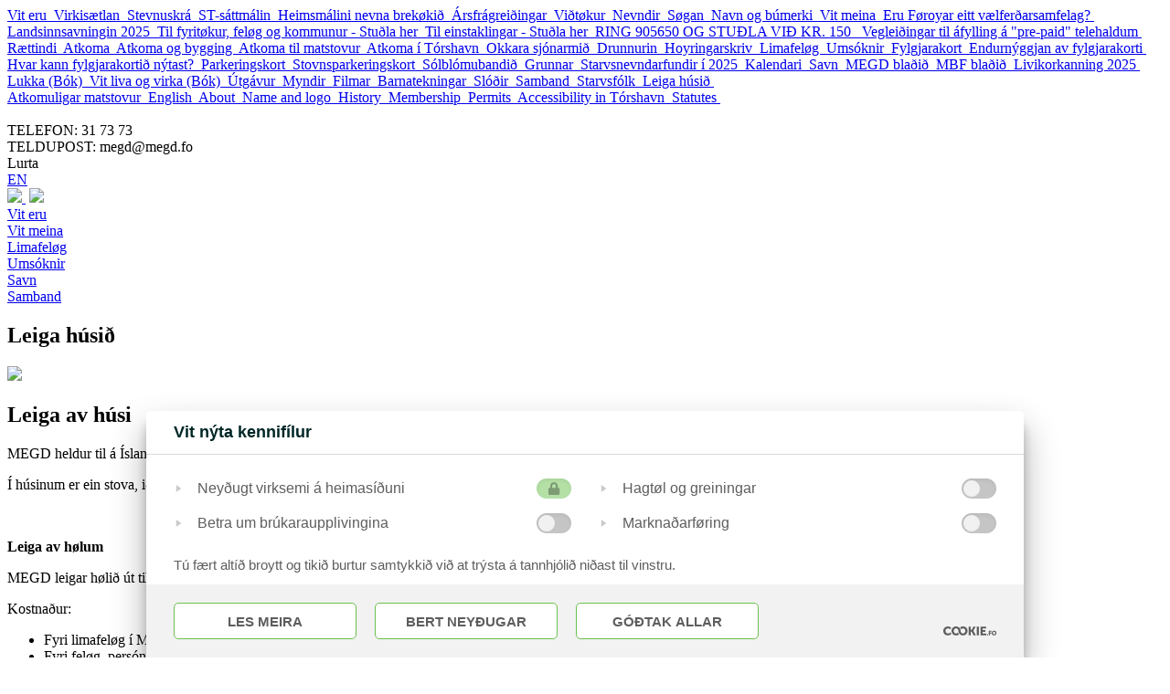

--- FILE ---
content_type: text/html; charset=UTF-8
request_url: https://megd.fo/leiga-husid
body_size: 7596
content:
<!DOCTYPE html>
<html>
<head>
	<script src="https://cookies.fo/qookies/v1.1/latest.js"></script>
<script defer src="https://cookies.fo/api/v2/config?api_key=JEkf_D7IQlyABVBOR8xFqA"></script>
<script defer src="https://cookies.fo/api/v2/consent?api_key=JEkf_D7IQlyABVBOR8xFqA"></script>
<link href="/site/favicon.ico" rel="shortcut icon" type="image/x-icon" />

<!-- ======================= META TAGS ======================= -->


<!-- ======================= GENERAL META TAGS ======================= -->
<meta charset="utf-8">
<meta name="viewport" content="width=device-width, initial-scale=1.0, maximum-scale=1.0, user-scalable=no">
<meta name="keywords" content="MEGD, MBF">
<meta name="author" content="QODIO">
<meta name="generator" content="Ease">
<meta name="language" content="fo">
<meta name="format-detection" content="telephone=no">


<!-- ======================= OPENGRAPH METATAGS: ALWAYS ======================= -->
<meta property="og:site_name" content="MEGD"/>
<meta property="og:url" content="https://megd.fo/leiga-husid"/>
<meta property="og:type" content="website"/>
<meta property="fb:app_id" content="1980172052305132"/>


	<title>Leiga húsið</title>
	<meta name="description" content="Leiga húsið Leiga av húsi MEGD heldur til á Íslandsvegi 10c í Tórshavn, her eisini fleiri av limafeløgunum hava skrivstovu.  Í húsinum er ein stova, ið rúmar umleið 30 fólkum. Fleiri upplýsingar er tøkar niðanfyri.   Leiga av hølum  MEGD leigar høli út til ymiskt, eitt nú fundir og skeið. Kostnaður:…">
	<meta property="og:title" content="Leiga húsið" />
	<meta property="og:description" content="Leiga húsið Leiga av húsi MEGD heldur til á Íslandsvegi 10c í Tórshavn, her eisini fleiri av limafeløgunum hava skrivstovu.  Í húsinum er ein stova, ið rúmar umleið 30 fólkum. Fleiri upplýsingar er tøkar niðanfyri.   Leiga av hølum  MEGD leigar høli út til ymiskt, eitt nú fundir og skeið. Kostnaður:…" />
	<meta property="og:image" content="https://megd.fo/site/templates/default/assets/images/cache/opengraph_share_w1200_h630_fF_fcFFFFFF.png" />
	<meta property="og:image:type" content="image/png" />
	<meta property="og:image:width" content="1200" />
	<meta property="og:image:height" content="630" />
	

<!-- ================ GOOGLE PLAY APP (META TAGS)  ================ -->


<!-- ================ ITUNES APP (META TAGS)  ================ -->

<!-- ========================== CSS ========================== -->
	<link href="/ease/3rdparty/fonts/FontAwesome/css/fontawesome-all.min.css?v=3.15.0.2_0" rel="stylesheet" type="text/css">
		<link href="/ease/3rdparty/js/Lightbox2/jquery.lightbox2.min.css?v=3.15.0.2_0" rel="stylesheet" type="text/css">
		<link href="/ease/3rdparty/js/Slick/jquery.slick.min.css?v=3.15.0.2_0" rel="stylesheet" type="text/css">
		<link href="/ease/3rdparty/js/jReject/jquery.reject.min.css?v=3.15.0.2_0" rel="stylesheet" type="text/css">
		<link href="/ease/3rdparty/js/Qodio/q.checkator.jquery.css?v=3.15.0.2_0" rel="stylesheet" type="text/css">
		<link href="/ease/3rdparty/js/Qodio/q.datetator.jquery.css?v=3.15.0.2_0" rel="stylesheet" type="text/css">
		<link href="/ease/3rdparty/js/Qodio/q.revealator.jquery.css?v=3.15.0.2_0" rel="stylesheet" type="text/css">
		<link href="/ease/3rdparty/js/Qodio/q.lazyloadator.jquery.css?v=3.15.0.2_0" rel="stylesheet" type="text/css">
		<link href="/ease/3rdparty/js/Qodio/q.selectator.jquery.css?v=3.15.0.2_0" rel="stylesheet" type="text/css">
		<link href="/ease/3rdparty/js/Qodio/q.tagator.jquery.css?v=3.15.0.2_0" rel="stylesheet" type="text/css">
		<link href="/ease/css/css.php?v=3.15.0.2_0" rel="stylesheet" type="text/css">
	<link href="/site/templates/default/assets/stylesheets/cornerstone/cornerstone.css?v=3.15.0.2" rel="stylesheet" type="text/css">
<link href="/site/templates/default/assets/stylesheets/style.css?v=3.15.0.2" rel="stylesheet" type="text/css">
<link href="https://fonts.googleapis.com/css?family=Lato:400,700,900|Saira+Semi+Condensed:400,500,600" rel="stylesheet">
<!-- ======================= JAVASCRIPT ====================== -->
	<script src="/ease/3rdparty/js/jQuery/jquery-3.2.1.min.js" type="text/javascript"></script>
	<script src="/ease/js/js.php?v=3.15.0.2_0" type="text/javascript"></script>
		<script src="/ease/3rdparty/js/Easing/jquery.easing.1.3.min.js?v=3.15.0.2_0" type="text/javascript"></script>
		<script src="/ease/3rdparty/js/FileUpload/jquery.ui.widget.min.js?v=3.15.0.2_0" type="text/javascript"></script>
		<script src="/ease/3rdparty/js/FileUpload/LoadImage/load-image.all.min.js?v=3.15.0.2_0" type="text/javascript"></script>
		<script src="/ease/3rdparty/js/FileUpload/CanvasToBlob/canvas-to-blob.min.js?v=3.15.0.2_0" type="text/javascript"></script>
		<script src="/ease/3rdparty/js/FileUpload/jquery.iframe-transport.min.js?v=3.15.0.2_0" type="text/javascript"></script>
		<script src="/ease/3rdparty/js/FileUpload/jquery.fileupload.min.js?v=3.15.0.2_0" type="text/javascript"></script>
		<script src="/ease/3rdparty/js/FileUpload/jquery.fileupload-process.min.js?v=3.15.0.2_0" type="text/javascript"></script>
		<script src="/ease/3rdparty/js/FileUpload/jquery.fileupload-image.min.js?v=3.15.0.2_0" type="text/javascript"></script>
		<script src="/ease/3rdparty/js/Highlight/jquery.highlight-3.min.js?v=3.15.0.2_0" type="text/javascript"></script>
		<script src="/ease/3rdparty/js/Mark/jquery.mark.min.js?v=3.15.0.2_0" type="text/javascript"></script>
		<script src="/ease/3rdparty/js/jReject/jquery.reject.min.js?v=3.15.0.2_0" type="text/javascript"></script>
		<script src="/ease/3rdparty/js/Lightbox2/jquery.lightbox2.min.js?v=3.15.0.2_0" type="text/javascript"></script>
		<script src="/ease/3rdparty/js/Slick/jquery.slick.min.js?v=3.15.0.2_0" type="text/javascript"></script>
		<script src="/ease/3rdparty/js/Sortable/jquery.sortable.min.js?v=3.15.0.2_0" type="text/javascript"></script>
		<script src="/ease/3rdparty/js/TableDnD/jquery.tablednd.min.js?v=3.15.0.2_0" type="text/javascript"></script>
		<script src="/ease/3rdparty/js/TouchSwipe/jquery.touchSwipe.min.js?v=3.15.0.2_0" type="text/javascript"></script>
		<script src="/ease/3rdparty/js/Dotdotdot/jquery.dotdotdot.min.js?v=3.15.0.2_0" type="text/javascript"></script>
		<script src="/ease/3rdparty/js/Qodio/q.autocomplete.jquery.js?v=3.15.0.2_0" type="text/javascript"></script>
		<script src="/ease/3rdparty/js/Qodio/q.checkator.jquery.js?v=3.15.0.2_0" type="text/javascript"></script>
		<script src="/ease/3rdparty/js/Qodio/q.custom.jquery.js?v=3.15.0.2_0" type="text/javascript"></script>
		<script src="/ease/3rdparty/js/Qodio/q.datetator-da.jquery.js?v=3.15.0.2_0" type="text/javascript"></script>
		<script src="/ease/3rdparty/js/Qodio/q.datetator-en.jquery.js?v=3.15.0.2_0" type="text/javascript"></script>
		<script src="/ease/3rdparty/js/Qodio/q.datetator-fo.jquery.js?v=3.15.0.2_0" type="text/javascript"></script>
		<script src="/ease/3rdparty/js/Qodio/q.datetator.jquery.js?v=3.15.0.2_0" type="text/javascript"></script>
		<script src="/ease/3rdparty/js/Qodio/q.numbertor.jquery.js?v=3.15.0.2_0" type="text/javascript"></script>
		<script src="/ease/3rdparty/js/Qodio/q.revealator.jquery.js?v=3.15.0.2_0" type="text/javascript"></script>
		<script src="/ease/3rdparty/js/Qodio/q.lazyloadator.jquery.js?v=3.15.0.2_0" type="text/javascript"></script>
		<script src="/ease/3rdparty/js/Qodio/q.selectator.jquery.js?v=3.15.0.2_0" type="text/javascript"></script>
		<script src="/ease/3rdparty/js/Qodio/q.slugator.jquery.js?v=3.15.0.2_0" type="text/javascript"></script>
		<script src="/ease/3rdparty/js/Qodio/q.svg.jquery.js?v=3.15.0.2_0" type="text/javascript"></script>
		<script src="/ease/3rdparty/js/Qodio/q.tagator.jquery.js?v=3.15.0.2_0" type="text/javascript"></script>
		<script src="/ease/3rdparty/js/Qodio/q.timetator.jquery.js?v=3.15.0.2_0" type="text/javascript"></script>
		<script src="/ease/3rdparty/js/Qodio/q.validator.jquery.js?v=3.15.0.2_0" type="text/javascript"></script>
	<script src="/site/templates/default/assets/javascripts/audioplayer.js?v=3.15.0.2" type="text/javascript"></script>
<script>
	var addthis_config = {
		ui_language: Ease.siteLanguage
	};
	var Revealator = {
		scroll_padding: 60,
		effects_padding: -200
	}
</script>
<script src='https://www.google.com/recaptcha/api.js?render=explicit'></script>
<script>
	$(function() {
		 
	Ease.siteLanguage         = 'fo';
	Ease.isLoggedIn           = false;
	Ease.base64Url            = 'L2xlaWdhLWh1c2lk';
	Ease.language             = 'fo';
	Ease.templatefolder       = 'site/templates/default';
	Ease.richtextColorMap     = ["000000","Black","ffffff","White","5c9a39","Success","ef4228","Warning"];
	Ease.richtextColorSupport = false;
	Tools.language            = Ease.siteLanguage;
	Validator.language        = Ease.siteLanguage;
	Ease.initialize();
		});
</script>
</head>

<body offcanvas="left" id="page_contentitems" class="main page_contentitems slug_leiga-husid    ">

	<div id="offcanvas--dimmer" p-visibility="hide"></div>


<div id="offcanvas--pane" p-visibility="hide">
	
<nav class="offcanvas--menu" id="ease_menu_1" data-ease-Template="components/offcanvas-menu" data-ease-MenuId="1" data-ease-MenuitemId="85" data-ease-StartDepth="1" data-ease-EndDepth="" data-ease-Class="" data-ease-HideAdd="" data-ease-ShowTitle="" >

				<a class="offcanvas--menuitem offcanvas--menuitem--depth1  ease-edit" href="/vit-eru" target="_self" data-ease-Template="components/offcanvas-menu" data-ease-MenuitemId="67" data-ease-MenuId="1" >
				Vit eru&nbsp; <i class="fas fa-chevron-right"></i>			</a>

								<a class="offcanvas--menuitem offcanvas--menuitem--depth2  ease-edit" href="/virkisaetlan" target="_self" data-ease-Template="components/offcanvas-menu" data-ease-MenuitemId="83" data-ease-MenuId="1" >
						Virkisætlan&nbsp; 					</a>

										<a class="offcanvas--menuitem offcanvas--menuitem--depth2  ease-edit" href="/stevnuskra" target="_self" data-ease-Template="components/offcanvas-menu" data-ease-MenuitemId="80" data-ease-MenuId="1" >
						Stevnuskrá&nbsp; 					</a>

										<a class="offcanvas--menuitem offcanvas--menuitem--depth2  ease-edit" href="/st-sattmalin" target="_self" data-ease-Template="components/offcanvas-menu" data-ease-MenuitemId="84" data-ease-MenuId="1" >
						ST-sáttmálin&nbsp; 					</a>

										<a class="offcanvas--menuitem offcanvas--menuitem--depth2  ease-edit" href="/124" target="_self" data-ease-Template="components/offcanvas-menu" data-ease-MenuitemId="124" data-ease-MenuId="1" >
						Heimsmálini nevna brekøkið&nbsp; 					</a>

										<a class="offcanvas--menuitem offcanvas--menuitem--depth2  ease-edit" href="/arsfragreidingar" target="_self" data-ease-Template="components/offcanvas-menu" data-ease-MenuitemId="82" data-ease-MenuId="1" >
						Ársfrágreiðingar&nbsp; 					</a>

										<a class="offcanvas--menuitem offcanvas--menuitem--depth2  ease-edit" href="/vidtokur" target="_self" data-ease-Template="components/offcanvas-menu" data-ease-MenuitemId="81" data-ease-MenuId="1" >
						Viðtøkur&nbsp; 					</a>

										<a class="offcanvas--menuitem offcanvas--menuitem--depth2  ease-edit" href="/nevndir" target="_self" data-ease-Template="components/offcanvas-menu" data-ease-MenuitemId="79" data-ease-MenuId="1" >
						Nevndir&nbsp; 					</a>

										<a class="offcanvas--menuitem offcanvas--menuitem--depth2  ease-edit" href="/sogan" target="_self" data-ease-Template="components/offcanvas-menu" data-ease-MenuitemId="78" data-ease-MenuId="1" >
						Søgan&nbsp; 					</a>

										<a class="offcanvas--menuitem offcanvas--menuitem--depth2  ease-edit" href="/101" target="_self" data-ease-Template="components/offcanvas-menu" data-ease-MenuitemId="101" data-ease-MenuId="1" >
						Navn og búmerki&nbsp; 					</a>

								<a class="offcanvas--menuitem offcanvas--menuitem--depth1  ease-edit" href="/vit-meina" target="_self" data-ease-Template="components/offcanvas-menu" data-ease-MenuitemId="68" data-ease-MenuId="1" >
				Vit meina&nbsp; <i class="fas fa-chevron-right"></i>			</a>

								<a class="offcanvas--menuitem offcanvas--menuitem--depth2  ease-edit" href="/logtingsval2022" target="_self" data-ease-Template="components/offcanvas-menu" data-ease-MenuitemId="148" data-ease-MenuId="1" >
						Eru Føroyar eitt vælferðarsamfelag?&nbsp; 					</a>

										<a class="offcanvas--menuitem offcanvas--menuitem--depth2  ease-edit" href="/landsinnsavningin-2025" target="_self" data-ease-Template="components/offcanvas-menu" data-ease-MenuitemId="160" data-ease-MenuId="1" >
						Landsinnsavningin 2025&nbsp; <i class="fas fa-chevron-right"></i>					</a>

												<a class="offcanvas--menuitem offcanvas--menuitem--depth3  ease-edit" href="/studla" target="_self" data-ease-Template="components/offcanvas-menu" data-ease-MenuitemId="163" data-ease-MenuId="1" >
								Til fyritøkur, feløg og kommunur - Stuðla her&nbsp; 							</a>

														<a class="offcanvas--menuitem offcanvas--menuitem--depth3  ease-edit" href="https://www.minrokning.fo/portal/templatePayer/33G4OHtNjZV7iulBNGtUHGyI2849krOLeZj-uY0YKj8BYwaYjgAtNNEOcvx726uh-3YjMHtTqQYmbrl8UwhMLQ2" target="_blank" data-ease-Template="components/offcanvas-menu" data-ease-MenuitemId="165" data-ease-MenuId="1" >
								Til einstaklingar - Stuðla her&nbsp; 							</a>

														<a class="offcanvas--menuitem offcanvas--menuitem--depth3  ease-edit" href="/164" target="_self" data-ease-Template="components/offcanvas-menu" data-ease-MenuitemId="164" data-ease-MenuId="1" >
								RING 905650 OG STUÐLA VIÐ KR. 150 &nbsp; 							</a>

														<a class="offcanvas--menuitem offcanvas--menuitem--depth3  ease-edit" href="https://www.facebook.com/megd.fo/posts/pfbid0DZEZ1VabgwGsvXaX9pAsES6HbQo7c4j8sjaPDWk31KSES3mhhYeisvKBY2VoeSx9l" target="_blank" data-ease-Template="components/offcanvas-menu" data-ease-MenuitemId="167" data-ease-MenuId="1" >
								Vegleiðingar til áfylling á "pre-paid" telehaldum&nbsp; 							</a>

												<a class="offcanvas--menuitem offcanvas--menuitem--depth2  ease-edit" href="/raettindi" target="_self" data-ease-Template="components/offcanvas-menu" data-ease-MenuitemId="72" data-ease-MenuId="1" >
						Rættindi&nbsp; 					</a>

										<a class="offcanvas--menuitem offcanvas--menuitem--depth2  ease-edit" href="/atkoma" target="_self" data-ease-Template="components/offcanvas-menu" data-ease-MenuitemId="86" data-ease-MenuId="1" >
						Atkoma&nbsp; 					</a>

										<a class="offcanvas--menuitem offcanvas--menuitem--depth2  ease-edit" href="/atkoma-og-bygging" target="_self" data-ease-Template="components/offcanvas-menu" data-ease-MenuitemId="89" data-ease-MenuId="1" >
						Atkoma og bygging&nbsp; 					</a>

										<a class="offcanvas--menuitem offcanvas--menuitem--depth2  ease-edit" href="/123" target="_self" data-ease-Template="components/offcanvas-menu" data-ease-MenuitemId="123" data-ease-MenuId="1" >
						Atkoma til matstovur&nbsp; 					</a>

										<a class="offcanvas--menuitem offcanvas--menuitem--depth2  ease-edit" href="/http://visittorshavn.fo/content/uploads/2019/12/atkomaendaligt.pdf" target="_self" data-ease-Template="components/offcanvas-menu" data-ease-MenuitemId="134" data-ease-MenuId="1" >
						Atkoma í Tórshavn&nbsp; 					</a>

										<a class="offcanvas--menuitem offcanvas--menuitem--depth2  ease-edit" href="/news?_NewsgroupIds=4" target="_self" data-ease-Template="components/offcanvas-menu" data-ease-MenuitemId="87" data-ease-MenuId="1" >
						Okkara sjónarmið&nbsp; 					</a>

										<a class="offcanvas--menuitem offcanvas--menuitem--depth2  ease-edit" href="/news?_NewsgroupIds=3" target="_self" data-ease-Template="components/offcanvas-menu" data-ease-MenuitemId="88" data-ease-MenuId="1" >
						Drunnurin&nbsp; 					</a>

										<a class="offcanvas--menuitem offcanvas--menuitem--depth2  ease-edit" href="https://megd.fo/news?_NewsgroupIds=2" target="_blank" data-ease-Template="components/offcanvas-menu" data-ease-MenuitemId="153" data-ease-MenuId="1" >
						Hoyringarskriv&nbsp; 					</a>

								<a class="offcanvas--menuitem offcanvas--menuitem--depth1  ease-edit" href="/limafelog" target="_self" data-ease-Template="components/offcanvas-menu" data-ease-MenuitemId="100" data-ease-MenuId="1" >
				Limafeløg&nbsp; 			</a>

						<a class="offcanvas--menuitem offcanvas--menuitem--depth1  ease-edit" href="/umsoknir" target="_self" data-ease-Template="components/offcanvas-menu" data-ease-MenuitemId="70" data-ease-MenuId="1" >
				Umsóknir&nbsp; <i class="fas fa-chevron-right"></i>			</a>

								<a class="offcanvas--menuitem offcanvas--menuitem--depth2  ease-edit" href="/fylgjarakort" target="_self" data-ease-Template="components/offcanvas-menu" data-ease-MenuitemId="144" data-ease-MenuId="1" >
						Fylgjarakort&nbsp; 					</a>

										<a class="offcanvas--menuitem offcanvas--menuitem--depth2  ease-edit" href="/endurnyggjan-av-fylgjarakorti" target="_self" data-ease-Template="components/offcanvas-menu" data-ease-MenuitemId="74" data-ease-MenuId="1" >
						Endurnýggjan av fylgjarakorti&nbsp; 					</a>

										<a class="offcanvas--menuitem offcanvas--menuitem--depth2  ease-edit" href="/hvar-kann-fylgjarakortid-nytast" target="_self" data-ease-Template="components/offcanvas-menu" data-ease-MenuitemId="112" data-ease-MenuId="1" >
						Hvar kann fylgjarakortið nýtast?&nbsp; 					</a>

										<a class="offcanvas--menuitem offcanvas--menuitem--depth2  ease-edit" href="/parkeringskort" target="_self" data-ease-Template="components/offcanvas-menu" data-ease-MenuitemId="73" data-ease-MenuId="1" >
						Parkeringskort&nbsp; 					</a>

										<a class="offcanvas--menuitem offcanvas--menuitem--depth2  ease-edit" href="/137" target="_self" data-ease-Template="components/offcanvas-menu" data-ease-MenuitemId="137" data-ease-MenuId="1" >
						Stovnsparkeringskort&nbsp; 					</a>

										<a class="offcanvas--menuitem offcanvas--menuitem--depth2  ease-edit" href="/142" target="_self" data-ease-Template="components/offcanvas-menu" data-ease-MenuitemId="142" data-ease-MenuId="1" >
						Sólblómubandið&nbsp; 					</a>

										<a class="offcanvas--menuitem offcanvas--menuitem--depth2  ease-edit" href="/MEGDgrunnar" target="_self" data-ease-Template="components/offcanvas-menu" data-ease-MenuitemId="75" data-ease-MenuId="1" >
						Grunnar&nbsp; 					</a>

										<a class="offcanvas--menuitem offcanvas--menuitem--depth2  ease-edit" href="/starvsnevndarfundir" target="_self" data-ease-Template="components/offcanvas-menu" data-ease-MenuitemId="114" data-ease-MenuId="1" >
						Starvsnevndarfundir í 2025&nbsp; 					</a>

										<a class="offcanvas--menuitem offcanvas--menuitem--depth2  ease-edit" href="/kalendari" target="_self" data-ease-Template="components/offcanvas-menu" data-ease-MenuitemId="158" data-ease-MenuId="1" >
						Kalendari&nbsp; 					</a>

								<a class="offcanvas--menuitem offcanvas--menuitem--depth1  ease-edit" href="/savn" target="_self" data-ease-Template="components/offcanvas-menu" data-ease-MenuitemId="71" data-ease-MenuId="1" >
				Savn&nbsp; <i class="fas fa-chevron-right"></i>			</a>

								<a class="offcanvas--menuitem offcanvas--menuitem--depth2  ease-edit" href="/megd-bladid" target="_self" data-ease-Template="components/offcanvas-menu" data-ease-MenuitemId="107" data-ease-MenuId="1" >
						MEGD blaðið&nbsp; 					</a>

										<a class="offcanvas--menuitem offcanvas--menuitem--depth2  ease-edit" href="/mbf-bladid" target="_self" data-ease-Template="components/offcanvas-menu" data-ease-MenuitemId="76" data-ease-MenuId="1" >
						MBF blaðið&nbsp; 					</a>

										<a class="offcanvas--menuitem offcanvas--menuitem--depth2  ease-edit" href="/livikorkanning-2025" target="_self" data-ease-Template="components/offcanvas-menu" data-ease-MenuitemId="172" data-ease-MenuId="1" >
						Livikorkanning 2025&nbsp; 					</a>

										<a class="offcanvas--menuitem offcanvas--menuitem--depth2  ease-edit" href="/lukka" target="_self" data-ease-Template="components/offcanvas-menu" data-ease-MenuitemId="97" data-ease-MenuId="1" >
						Lukka (Bók)&nbsp; 					</a>

										<a class="offcanvas--menuitem offcanvas--menuitem--depth2  ease-edit" href="/vit-liva-og-virka" target="_self" data-ease-Template="components/offcanvas-menu" data-ease-MenuitemId="169" data-ease-MenuId="1" >
						Vit liva og virka (Bók)&nbsp; 					</a>

										<a class="offcanvas--menuitem offcanvas--menuitem--depth2  ease-edit" href="/utgavur" target="_self" data-ease-Template="components/offcanvas-menu" data-ease-MenuitemId="98" data-ease-MenuId="1" >
						Útgávur&nbsp; 					</a>

										<a class="offcanvas--menuitem offcanvas--menuitem--depth2  ease-edit" href="/myndir" target="_self" data-ease-Template="components/offcanvas-menu" data-ease-MenuitemId="91" data-ease-MenuId="1" >
						Myndir&nbsp; 					</a>

										<a class="offcanvas--menuitem offcanvas--menuitem--depth2  ease-edit" href="/filmar" target="_self" data-ease-Template="components/offcanvas-menu" data-ease-MenuitemId="106" data-ease-MenuId="1" >
						Filmar&nbsp; 					</a>

										<a class="offcanvas--menuitem offcanvas--menuitem--depth2  ease-edit" href="/121" target="_self" data-ease-Template="components/offcanvas-menu" data-ease-MenuitemId="121" data-ease-MenuId="1" >
						Barnatekningar&nbsp; 					</a>

										<a class="offcanvas--menuitem offcanvas--menuitem--depth2  ease-edit" href="/slodir" target="_self" data-ease-Template="components/offcanvas-menu" data-ease-MenuitemId="99" data-ease-MenuId="1" >
						Slóðir&nbsp; 					</a>

								<a class="offcanvas--menuitem offcanvas--menuitem--depth1 offcanvas--menuitem--active-parent ease-edit" href="/samband" target="_self" data-ease-Template="components/offcanvas-menu" data-ease-MenuitemId="90" data-ease-MenuId="1" >
				Samband&nbsp; <i class="fas fa-chevron-right"></i>			</a>

								<a class="offcanvas--menuitem offcanvas--menuitem--depth2  ease-edit" href="/starsfolk" target="_self" data-ease-Template="components/offcanvas-menu" data-ease-MenuitemId="77" data-ease-MenuId="1" >
						Starvsfólk&nbsp; 					</a>

										<a class="offcanvas--menuitem offcanvas--menuitem--depth2 offcanvas--menuitem--active ease-edit" href="/leiga-husid" target="_self" data-ease-Template="components/offcanvas-menu" data-ease-MenuitemId="85" data-ease-MenuId="1" >
						Leiga húsið&nbsp; 					</a>

					
</nav>

<nav class="offcanvas--menu" id="ease_menu_3" data-ease-Template="components/offcanvas-menu" data-ease-MenuId="3" data-ease-MenuitemId="85" data-ease-StartDepth="1" data-ease-EndDepth="" data-ease-Class="" data-ease-HideAdd="" data-ease-ShowTitle="" >

				<a class="offcanvas--menuitem offcanvas--menuitem--depth1  ease-edit" href="/atkomuligar-matstovur" target="_self" data-ease-Template="components/offcanvas-menu" data-ease-MenuitemId="119" data-ease-MenuId="3" >
				Atkomuligar matstovur&nbsp; 			</a>

						<a class="offcanvas--menuitem offcanvas--menuitem--depth1  ease-edit" href="/english" target="_self" data-ease-Template="components/offcanvas-menu" data-ease-MenuitemId="126" data-ease-MenuId="3" >
				English&nbsp; <i class="fas fa-chevron-right"></i>			</a>

								<a class="offcanvas--menuitem offcanvas--menuitem--depth2  ease-edit" href="/about" target="_self" data-ease-Template="components/offcanvas-menu" data-ease-MenuitemId="130" data-ease-MenuId="3" >
						About&nbsp; 					</a>

										<a class="offcanvas--menuitem offcanvas--menuitem--depth2  ease-edit" href="/name-and-logo" target="_self" data-ease-Template="components/offcanvas-menu" data-ease-MenuitemId="131" data-ease-MenuId="3" >
						Name and logo&nbsp; 					</a>

										<a class="offcanvas--menuitem offcanvas--menuitem--depth2  ease-edit" href="/history" target="_self" data-ease-Template="components/offcanvas-menu" data-ease-MenuitemId="127" data-ease-MenuId="3" >
						History&nbsp; 					</a>

										<a class="offcanvas--menuitem offcanvas--menuitem--depth2  ease-edit" href="/membership" target="_self" data-ease-Template="components/offcanvas-menu" data-ease-MenuitemId="128" data-ease-MenuId="3" >
						Membership&nbsp; 					</a>

										<a class="offcanvas--menuitem offcanvas--menuitem--depth2  ease-edit" href="/permits" target="_self" data-ease-Template="components/offcanvas-menu" data-ease-MenuitemId="129" data-ease-MenuId="3" >
						Permits&nbsp; 					</a>

										<a class="offcanvas--menuitem offcanvas--menuitem--depth2  ease-edit" href="http://visittorshavn.fo/content/uploads/2019/12/atkomaendaligt.pdf" target="_blank" data-ease-Template="components/offcanvas-menu" data-ease-MenuitemId="133" data-ease-MenuId="3" >
						Accessibility in Tórshavn&nbsp; 					</a>

										<a class="offcanvas--menuitem offcanvas--menuitem--depth2  ease-edit" href="/statutes" target="_self" data-ease-Template="components/offcanvas-menu" data-ease-MenuitemId="170" data-ease-MenuId="3" >
						Statutes&nbsp; 					</a>

					
</nav>
</div>


<div id="offcanvas--close" class="offcanvas--toggle">
	<img class="offcanvas--close-icon" src="/site/templates/default/assets/images/x.svg" width="32" height="32" alt="">
</div>
	<section id="site--component">

		<header class="site--header offcanvas-push site--header--contentitems nospeech" id="header--component" p-visibility="hide">

		<section class="header--section-upper">
		<wrapper>
			<grid collapse-columns="vertical" s-align-columns="middle" m-align-columns="between">
				<column s="10" m="4" l="7">
					<div class="header--contact">
						<div class="header--contact-item header--contact-item--phonenumber">
							TELEFON: <span class="header--contact-bold">31&nbsp;73&nbsp;73</span>
						</div>
						<div class="header--contact-item header--contact-item--email">
							TELDUPOST: <span class="header--contact-bold">megd@megd.fo</span>
						</div>
					</div>
				</column>
				<column s="2" l="5" m="8">
					<div class="header--accessibility">
												<a so-visibility="hide" id="speaklink" accesskey="k" class="header--speaker-holder">
							<div class="header--speaker-white">
								<i class="fas fa-volume-up"></i> Lurta
							</div>
						</a>
						<div so-visibility="hide" class="header-upper--divider"></div>
						<a so-visibility="hide" href="https://www.facebook.com/megd.fo" target="_blank" class="header--facebook">
							<i class="header--facebook-icon fab fa-facebook-f"></i>
						</a>
						<div so-visibility="hide" class="header-upper--divider"></div>
						<a href="/english"  class="header--language">
							EN
						</a>
					</div>
				</column>
			</grid>
		</wrapper>
	</section>

		<section class="header--section-lower">
		<wrapper>
			<grid md-align-columns="between middle" so-halfspace>

								<column s="3" l="2/10" md-visibility="show" l-collapse="vertical" class="header--column--logo" align-self="middle">
					<a href="/" class="header--logo">
						<img src="/site/templates/default/assets/images/logo.svg" so-expand>
					</a>
				</column>

								<column collapse l-visibility="hide" class="header--toggle-column offcanvas--toggle">
					<img class="header--offcanvas-toggle svg" src="/site/templates/default/assets/images/icon_menu.svg" width="32px" height="32px" alt="">
				</column>

								<column s="3" l="2/10" md-visibility="hide" l-collapse="vertical" class="header--column--logo" align-self="middle">
					<a href="/" class="header--logo">
						<img src="/site/templates/default/assets/images/logo.svg" so-expand>
					</a>
				</column>

								<column md-visibility="hide" l="auto" collapse="vertical" class="header--column--menu">
					<section class="menu--component">
						
<nav class="menu--self menu--self--1  menu--self--depth-1" id="ease_menu_1" data-ease-Template="components/menu" data-ease-MenuId="1" data-ease-MenuitemId="85" data-ease-StartDepth="1" data-ease-EndDepth="1" data-ease-Class="" data-ease-HideAdd="" data-ease-ShowTitle="" >
	
				<a class="menu--menuitem ease-edit menu--menuitem--67 menu--menuitem-- " href="/vit-eru" target="_self" data-ease-Template="components/menu" data-ease-MenuitemId="67" data-ease-MenuId="1"  tabindex="0">
				<div class="menu--menuitem-inner">
					Vit eru				</div>
			</a>
					<a class="menu--menuitem ease-edit menu--menuitem--68 menu--menuitem-- " href="/vit-meina" target="_self" data-ease-Template="components/menu" data-ease-MenuitemId="68" data-ease-MenuId="1"  tabindex="0">
				<div class="menu--menuitem-inner">
					Vit meina				</div>
			</a>
					<a class="menu--menuitem ease-edit menu--menuitem--limafelog menu--menuitem-- " href="/limafelog" target="_self" data-ease-Template="components/menu" data-ease-MenuitemId="100" data-ease-MenuId="1"  tabindex="0">
				<div class="menu--menuitem-inner">
					Limafeløg				</div>
			</a>
					<a class="menu--menuitem ease-edit menu--menuitem--70 menu--menuitem-- " href="/umsoknir" target="_self" data-ease-Template="components/menu" data-ease-MenuitemId="70" data-ease-MenuId="1"  tabindex="0">
				<div class="menu--menuitem-inner">
					Umsóknir				</div>
			</a>
					<a class="menu--menuitem ease-edit menu--menuitem--71 menu--menuitem-- " href="/savn" target="_self" data-ease-Template="components/menu" data-ease-MenuitemId="71" data-ease-MenuId="1"  tabindex="0">
				<div class="menu--menuitem-inner">
					Savn				</div>
			</a>
					<a class="menu--menuitem ease-edit menu--menuitem--90 menu--menuitem--active-parent " href="/samband" target="_self" data-ease-Template="components/menu" data-ease-MenuitemId="90" data-ease-MenuId="1"  tabindex="0">
				<div class="menu--menuitem-inner">
					Samband				</div>
			</a>
		
</nav>
					</section>
				</column>
	
			</grid>
		</wrapper>
	</section>
	
</header>
<script></script>		<main class="site--main" id="main--component">
			<section class="page--header">
	<wrapper snap>
		<grid>
			<column>
				<h2 class="page--header-title">
					Leiga húsið				</h2>
			</column>
		</grid>
	</wrapper>
</section>

<section class="layout--component">
	<div class="layout--left-fill"></div>
	<wrapper>
		<grid align-columns="around">

						<column class="layout--center-pane" collapse="vertical">
				<section class="contentitems--component">
					
<section class="contentitems--self contentitems--self--1 " id="ease_content_1" data-ease-Template="components/contentitems" data-ease-ContentId="1" data-ease-p="85" data-ease-Class="" data-ease-ShowTitle="" >

	
	<div class="contentitems--items">
		
		
<grid collapse class="textitem--contentitem contentitems--item textitem--contentitem--layout4 ease-edit " id="ease_contentitem_50" data-ease-ContentitemId="50" data-ease-p="85" >
	<column>
					<a class="textitem--image" rel="lightbox[page]" href="/upload/cache/images/1401-1600/2a189fea554c936d08c15d393ea6151e1e01cc48_w1152_h0_fS.jpg" title="">
				<div class="textitem--image-holder">
					<img class="expand" src="/upload/cache/images/1401-1600/2a189fea554c936d08c15d393ea6151e1e01cc48_w1152_h350_fC_ha50_va50_afp1.jpg">
					<div class="textitem--image-overlay">
						<i class="fas fa-search fa-2x textitem--image-overlay-icon"></i>
					</div>
				</div>
				<div class="textitem--image-text richtext--image-text">
									</div>
			</a>
				<div class="textitem--content richtext--content">
			<h2>Leiga av húsi</h2>
<p>MEGD heldur til á Íslandsvegi 10c í Tórshavn, her eisini fleiri av limafeløgunum hava skrivstovu. </p>
<p>Í húsinum er ein stova, ið rúmar umleið 30 fólkum. Fleiri upplýsingar er tøkar niðanfyri.</p>
<p> </p>
<p><strong>Leiga av hølum </strong></p>
<p>MEGD leigar hølið út til ymiskt, eitt nú fundir og skeið.</p>
<p>Kostnaður:</p>
<ul>
<li>Fyri limafeløg í MEGD kostar tað kr. 500 at leiga stovuna hvørja ferð. </li>
<li>Fyri feløg, persónar og felagsskapir, ið eru uttanfyri MEGD, er kostnaðurin at leiga hølini 2.000,- pr. dag</li>
<li>Hølini verða leigað út uttan fyri skrivstovutíð</li>
</ul>
<p> </p>
<p><strong>Hølini</strong></p>
<p>Stovan rúmar í mesta lagi 30 fólkum. Í stovuni er tráðleyst internet, skermur, mikrofon og annað, ið brúk er fyri til fundir og skeið. Í køkinum er møguligt at gera kaffi/te, men ikki ber til at gera størri máltiðir. </p>
<p> </p>
<p><strong>Lykil</strong></p>
<p>Lykilin verður avheintaður á MEGD skrivstovuni týsdag, mikudag ella hósdag millum klokkan 10.00-15.00.</p>
<p> </p>
<p><strong>Reglur fyri húsið</strong></p>
<p>Tey, ið eru í húsinum uttanfyri skrivstovutíð í MEGD, sløkkja og steingja eftir sær.</p>
<p>Tiltøk, fundir og nevndarfundir skulu verða fráboðaðir skrivstovuni, ið hevur ábygd av kalendaranum.</p>
<p> </p>
<p><strong>Fundarhølið</strong></p>
<p>Fundarhølið verður leigað út til tiltøk hjá limafeløgunum í MEGD. Harumframt kann hølið leigast øðrum eftir avtalu. Við í leigumálinum er atgongd til køkin.</p>
<p>Tey, ið leiga fundarhølið, hava ábyrgd av at rudda upp eftir sær; tøma og fylla uppvaskimaskinuna, seta steintoy og kannur uppá pláss, beina rusk burtur, vaska gólvini, ansa eftir, at alt er sløkt, vindeygu afturlatin og úthurðin stongd. Um borðini verða flutt, skulu hesi setast uppá pláss aftur</p>		</div>
	</column>
</grid>
	</div>

</section>				</section>
			</column>

							<column class="layout--right-pane" collapse="vertical" md-visibility="hide" l="4" p-visibility="hide">
					<section class="pagemenu--component">
						
<nav class="pagemenu--self nospeech" id="ease_menu_1" data-ease-Template="components/pagemenu" data-ease-MenuId="1" data-ease-MenuitemId="85" data-ease-StartDepth="2" data-ease-EndDepth="" data-ease-Class="" data-ease-HideAdd="" data-ease-ShowTitle="" >

		<ul class="pagemenu--menu pagemenu--menu--menu-1 pagemenu--menu--realdepth-2 pagemenu--menu--depth-1">
		
						<li class="pagemenu--menuitem ">
					<a class="pagemenu--menuitem-link ease-edit" href="/starsfolk" target="_self" data-ease-Template="components/pagemenu" data-ease-MenuitemId="77" data-ease-MenuId="1" >
						<div class="pagemenu--menuitem-inner">
							Starvsfólk						</div>
					</a>

					
				</li>
							<li class="pagemenu--menuitem pagemenu--menuitem--active">
					<a class="pagemenu--menuitem-link ease-edit" href="/leiga-husid" target="_self" data-ease-Template="components/pagemenu" data-ease-MenuitemId="85" data-ease-MenuId="1" >
						<div class="pagemenu--menuitem-inner">
							Leiga húsið						</div>
					</a>

					
				</li>
			
	</ul>
	
</nav>
					</section>
				</column>
			
		</grid>
	</wrapper>
	<div class="layout--right-fill"></div>
</section>
		</main>
		
		<footer class="site--footer offcanvas-push nospeech" id="footer--component" p-visibility="hide">
	<section class="footer--section-upper">
		<wrapper snap>
			<grid>
								<column s="12" m="auto" l="1/8" md-visibility="hide" collapse="vertical" class="footer--column--logo">
					<a href="/" class="footer--logo">
						<img src="/site/templates/default/assets/images/logo-footer.svg" expand>
					</a>
				</column>
				<column s="12" m="auto" l="5/8" md-visibility="hide" collapse="vertical" align-self="middle">
					<grid s="12" collapse-columns>
						<column>
							<section class="menu--component menu--component--footer">
								
<nav class="menu--self menu--self--1  menu--self--depth-1" id="ease_menu_1" data-ease-Template="components/menu" data-ease-MenuId="1" data-ease-MenuitemId="85" data-ease-StartDepth="1" data-ease-EndDepth="1" data-ease-Class="" data-ease-HideAdd="" data-ease-ShowTitle="" >
	
				<a class="menu--menuitem ease-edit menu--menuitem--67 menu--menuitem-- " href="/vit-eru" target="_self" data-ease-Template="components/menu" data-ease-MenuitemId="67" data-ease-MenuId="1"  tabindex="0">
				<div class="menu--menuitem-inner">
					Vit eru				</div>
			</a>
					<a class="menu--menuitem ease-edit menu--menuitem--68 menu--menuitem-- " href="/vit-meina" target="_self" data-ease-Template="components/menu" data-ease-MenuitemId="68" data-ease-MenuId="1"  tabindex="0">
				<div class="menu--menuitem-inner">
					Vit meina				</div>
			</a>
					<a class="menu--menuitem ease-edit menu--menuitem--limafelog menu--menuitem-- " href="/limafelog" target="_self" data-ease-Template="components/menu" data-ease-MenuitemId="100" data-ease-MenuId="1"  tabindex="0">
				<div class="menu--menuitem-inner">
					Limafeløg				</div>
			</a>
					<a class="menu--menuitem ease-edit menu--menuitem--70 menu--menuitem-- " href="/umsoknir" target="_self" data-ease-Template="components/menu" data-ease-MenuitemId="70" data-ease-MenuId="1"  tabindex="0">
				<div class="menu--menuitem-inner">
					Umsóknir				</div>
			</a>
					<a class="menu--menuitem ease-edit menu--menuitem--71 menu--menuitem-- " href="/savn" target="_self" data-ease-Template="components/menu" data-ease-MenuitemId="71" data-ease-MenuId="1"  tabindex="0">
				<div class="menu--menuitem-inner">
					Savn				</div>
			</a>
					<a class="menu--menuitem ease-edit menu--menuitem--90 menu--menuitem--active-parent " href="/samband" target="_self" data-ease-Template="components/menu" data-ease-MenuitemId="90" data-ease-MenuId="1"  tabindex="0">
				<div class="menu--menuitem-inner">
					Samband				</div>
			</a>
		
</nav>
							</section>
						</column>
						<column>
							<div class="footer--social-text">
								<a href="https://www.facebook.com/megd.fo" target="_blank" class="footer--facebook">
									<i class="footer--facebook-icon fab fa-facebook-f"></i>
								</a>
								
<div class="footer--text ease-edit" id="ease_flexibleitem_5" data-ease-Template="components/flexibleitem_text" data-ease-FlexibleitemId="5" data-ease-Class="footer--text" data-ease-Elements="{&quot;content&quot;:&quot;textarea&quot;}" >

	MEGD er eitt meginfelag fyri 24 limafeløg, ið tilsamans hava <br>
umleið 4000 limir.
</div>
							</div>
						</column>
					</grid>
				</column>
				<column s="12" m="auto">
					<div class="footer--contact">
						<grid collapse-columns s="12">
							<column>
								<grid collapse-columns="vertical" halfspace>
									<column s="12" m="5">
										Telefon:
									</column>
									<column s="12" m="7">
										
<div class="footer--contact-info ease-edit" id="ease_flexibleitem_6" data-ease-Template="components/flexibleitem_text" data-ease-FlexibleitemId="6" data-ease-Class="footer--contact-info" data-ease-Elements="{&quot;content&quot;:&quot;text&quot;}" >

	31 73 73
</div>
									</column>
								</grid>
							</column>
							<column>
								<grid collapse-columns="vertical" halfspace>
									<column s="12" m="5">
										Teldupostur:
									</column>
									<column s="12" m="7">
										
<div class="footer--contact-info ease-edit" id="ease_flexibleitem_7" data-ease-Template="components/flexibleitem_text" data-ease-FlexibleitemId="7" data-ease-Class="footer--contact-info" data-ease-Elements="{&quot;content&quot;:&quot;text&quot;}" >

	megd@megd.fo
</div>
									</column>
								</grid>
							</column>
							<column>
								<grid collapse-columns="vertical" halfspace>
									<column s="12" m="5">
										Bústaður:
									</column>
									<column s="12" m="7">
										
<div class="footer--contact-info ease-edit" id="ease_flexibleitem_8" data-ease-Template="components/flexibleitem_text" data-ease-FlexibleitemId="8" data-ease-Class="footer--contact-info" data-ease-Elements="{&quot;content&quot;:&quot;textarea&quot;}" >

	Íslandsvegur 10c<br>
100 Tórshavn
</div>
									</column>
								</grid>
							</column>
						</grid>
					</div>
				</column>
			</grid>
		</wrapper>
	</section>
	<section class="footer--section-lower">
		<wrapper snap>
			<grid align-columns="center middle" md-direction="column" l="unstretch" l-align="center middle" collapse-columns>
				<column align-content="center">
					<a href="javascript:;" class="ease-login" id="ease_login"><i class="fas fa-lock ease-login--icon"></i><span class="ease-login--text">Rita inn</span></a>
				</column>
				<column>
					<a href="https://qodio.com" class="footer--qodio-logo" tabindex="-1"></a>
				</column>
			</grid>
		</wrapper>
	</section>
</footer>
<script type="text/javascript" src="https://insipio.com/readit3/www.megd.fo/js/readit3.min.js"></script>	
	</section>

	<section visibility="hide">
	
		<script src="/site/templates/default/assets/javascripts/main.js" type="text/javascript"></script>
	<script type="text/javascript">
			</script>
	
	
		<script type="text/javascript">
		$(function () {
			var intervalId = setInterval(function () {
				var $g_recaptcha_responses = $('.g-recaptcha-response');
				$g_recaptcha_responses.each(function (index, g_recaptcha_response) {
					var $g_recaptcha_response = $(g_recaptcha_response);
					if ($g_recaptcha_response.attr('data-required') === undefined) {
						$g_recaptcha_response.attr('data-required', true);
						$g_recaptcha_response.parent().css('height', 'auto');
					}
				});
			}, 250);
			setTimeout(function () {
				clearInterval(intervalId);
			}, 5000);
		});
	</script>

</section>

</body>
</html>


--- FILE ---
content_type: application/javascript
request_url: https://insipio.com/readit3/www.megd.fo/js/readit3.min.js
body_size: 386144
content:
var mu=typeof Mustache;"undefined"!==mu||function defineMustache(global,factory){"object"==typeof exports&&exports&&"string"!=typeof exports.nodeName?factory(exports):"function"==typeof define&&define.amd?define(["exports"],factory):(global.Mustache={},factory(global.Mustache))}(this,(function mustacheFactory(mustache){var objectToString=Object.prototype.toString,isArray=Array.isArray||function isArrayPolyfill(object){return"[object Array]"===objectToString.call(object)};function isFunction(object){return"function"==typeof object}function typeStr(obj){return isArray(obj)?"array":typeof obj}function escapeRegExp(string){return string.replace(/[\-\[\]{}()*+?.,\\\^$|#\s]/g,"\\$&")}function hasProperty(obj,propName){return null!=obj&&"object"==typeof obj&&propName in obj}function primitiveHasOwnProperty(primitive,propName){return null!=primitive&&"object"!=typeof primitive&&primitive.hasOwnProperty&&primitive.hasOwnProperty(propName)}var regExpTest=RegExp.prototype.test;function testRegExp(re,string){return regExpTest.call(re,string)}var nonSpaceRe=/\S/;function isWhitespace(string){return!testRegExp(nonSpaceRe,string)}var entityMap={"&":"&amp;","<":"&lt;",">":"&gt;",'"':"&quot;","'":"&#39;","/":"&#x2F;","`":"&#x60;","=":"&#x3D;"};function escapeHtml(string){return String(string).replace(/[&<>"'`=\/]/g,(function fromEntityMap(s){return entityMap[s]}))}var whiteRe=/\s*/,spaceRe=/\s+/,equalsRe=/\s*=/,curlyRe=/\s*\}/,tagRe=/#|\^|\/|>|\{|&|=|!/;function parseTemplate(template,tags){if(!template)return[];var sections=[],tokens=[],spaces=[],hasTag=!1,nonSpace=!1,openingTagRe,closingTagRe,closingCurlyRe;function stripSpace(){if(hasTag&&!nonSpace)for(;spaces.length;)delete tokens[spaces.pop()];else spaces=[];hasTag=!1,nonSpace=!1}function compileTags(tagsToCompile){if("string"==typeof tagsToCompile&&(tagsToCompile=tagsToCompile.split(spaceRe,2)),!isArray(tagsToCompile)||2!==tagsToCompile.length)throw new Error("Invalid tags: "+tagsToCompile);openingTagRe=new RegExp(escapeRegExp(tagsToCompile[0])+"\\s*"),closingTagRe=new RegExp("\\s*"+escapeRegExp(tagsToCompile[1])),closingCurlyRe=new RegExp("\\s*"+escapeRegExp("}"+tagsToCompile[1]))}compileTags(tags||mustache.tags);for(var scanner=new Scanner(template),start,type,value,chr,token,openSection;!scanner.eos();){if(start=scanner.pos,value=scanner.scanUntil(openingTagRe))for(var i=0,valueLength=value.length;i<valueLength;++i)isWhitespace(chr=value.charAt(i))?spaces.push(tokens.length):nonSpace=!0,tokens.push(["text",chr,start,start+1]),start+=1,"\n"===chr&&stripSpace();if(!scanner.scan(openingTagRe))break;if(hasTag=!0,type=scanner.scan(tagRe)||"name",scanner.scan(whiteRe),"="===type?(value=scanner.scanUntil(equalsRe),scanner.scan(equalsRe),scanner.scanUntil(closingTagRe)):"{"===type?(value=scanner.scanUntil(closingCurlyRe),scanner.scan(curlyRe),scanner.scanUntil(closingTagRe),type="&"):value=scanner.scanUntil(closingTagRe),!scanner.scan(closingTagRe))throw new Error("Unclosed tag at "+scanner.pos);if(token=[type,value,start,scanner.pos],tokens.push(token),"#"===type||"^"===type)sections.push(token);else if("/"===type){if(!(openSection=sections.pop()))throw new Error('Unopened section "'+value+'" at '+start);if(openSection[1]!==value)throw new Error('Unclosed section "'+openSection[1]+'" at '+start)}else"name"===type||"{"===type||"&"===type?nonSpace=!0:"="===type&&compileTags(value)}if(openSection=sections.pop())throw new Error('Unclosed section "'+openSection[1]+'" at '+scanner.pos);return nestTokens(squashTokens(tokens))}function squashTokens(tokens){for(var squashedTokens=[],token,lastToken,i=0,numTokens=tokens.length;i<numTokens;++i)(token=tokens[i])&&("text"===token[0]&&lastToken&&"text"===lastToken[0]?(lastToken[1]+=token[1],lastToken[3]=token[3]):(squashedTokens.push(token),lastToken=token));return squashedTokens}function nestTokens(tokens){for(var nestedTokens=[],collector=nestedTokens,sections=[],token,section,i=0,numTokens=tokens.length;i<numTokens;++i)switch((token=tokens[i])[0]){case"#":case"^":collector.push(token),sections.push(token),collector=token[4]=[];break;case"/":(section=sections.pop())[5]=token[2],collector=sections.length>0?sections[sections.length-1][4]:nestedTokens;break;default:collector.push(token)}return nestedTokens}function Scanner(string){this.string=string,this.tail=string,this.pos=0}function Context(view,parentContext){this.view=view,this.cache={".":this.view},this.parent=parentContext}function Writer(){this.cache={}}Scanner.prototype.eos=function eos(){return""===this.tail},Scanner.prototype.scan=function scan(re){var match=this.tail.match(re);if(!match||0!==match.index)return"";var string=match[0];return this.tail=this.tail.substring(string.length),this.pos+=string.length,string},Scanner.prototype.scanUntil=function scanUntil(re){var index=this.tail.search(re),match;switch(index){case-1:match=this.tail,this.tail="";break;case 0:match="";break;default:match=this.tail.substring(0,index),this.tail=this.tail.substring(index)}return this.pos+=match.length,match},Context.prototype.push=function push(view){return new Context(view,this)},Context.prototype.lookup=function lookup(name){var cache=this.cache,value;if(cache.hasOwnProperty(name))value=cache[name];else{for(var context=this,intermediateValue,names,index,lookupHit=!1;context;){if(name.indexOf(".")>0)for(intermediateValue=context.view,names=name.split("."),index=0;null!=intermediateValue&&index<names.length;)index===names.length-1&&(lookupHit=hasProperty(intermediateValue,names[index])||primitiveHasOwnProperty(intermediateValue,names[index])),intermediateValue=intermediateValue[names[index++]];else intermediateValue=context.view[name],lookupHit=hasProperty(context.view,name);if(lookupHit){value=intermediateValue;break}context=context.parent}cache[name]=value}return isFunction(value)&&(value=value.call(this.view)),value},Writer.prototype.clearCache=function clearCache(){this.cache={}},Writer.prototype.parse=function parse(template,tags){var cache=this.cache,cacheKey=template+":"+(tags||mustache.tags).join(":"),tokens=cache[cacheKey];return null==tokens&&(tokens=cache[cacheKey]=parseTemplate(template,tags)),tokens},Writer.prototype.render=function render(template,view,partials,tags){var tokens=this.parse(template,tags),context=view instanceof Context?view:new Context(view);return this.renderTokens(tokens,context,partials,template,tags)},Writer.prototype.renderTokens=function renderTokens(tokens,context,partials,originalTemplate,tags){for(var buffer="",token,symbol,value,i=0,numTokens=tokens.length;i<numTokens;++i)value=void 0,"#"===(symbol=(token=tokens[i])[0])?value=this.renderSection(token,context,partials,originalTemplate):"^"===symbol?value=this.renderInverted(token,context,partials,originalTemplate):">"===symbol?value=this.renderPartial(token,context,partials,tags):"&"===symbol?value=this.unescapedValue(token,context):"name"===symbol?value=this.escapedValue(token,context):"text"===symbol&&(value=this.rawValue(token)),void 0!==value&&(buffer+=value);return buffer},Writer.prototype.renderSection=function renderSection(token,context,partials,originalTemplate){var self=this,buffer="",value=context.lookup(token[1]);function subRender(template){return self.render(template,context,partials)}if(value){if(isArray(value))for(var j=0,valueLength=value.length;j<valueLength;++j)buffer+=this.renderTokens(token[4],context.push(value[j]),partials,originalTemplate);else if("object"==typeof value||"string"==typeof value||"number"==typeof value)buffer+=this.renderTokens(token[4],context.push(value),partials,originalTemplate);else if(isFunction(value)){if("string"!=typeof originalTemplate)throw new Error("Cannot use higher-order sections without the original template");null!=(value=value.call(context.view,originalTemplate.slice(token[3],token[5]),subRender))&&(buffer+=value)}else buffer+=this.renderTokens(token[4],context,partials,originalTemplate);return buffer}},Writer.prototype.renderInverted=function renderInverted(token,context,partials,originalTemplate){var value=context.lookup(token[1]);if(!value||isArray(value)&&0===value.length)return this.renderTokens(token[4],context,partials,originalTemplate)},Writer.prototype.renderPartial=function renderPartial(token,context,partials,tags){if(partials){var value=isFunction(partials)?partials(token[1]):partials[token[1]];return null!=value?this.renderTokens(this.parse(value,tags),context,partials,value):void 0}},Writer.prototype.unescapedValue=function unescapedValue(token,context){var value=context.lookup(token[1]);if(null!=value)return value},Writer.prototype.escapedValue=function escapedValue(token,context){var value=context.lookup(token[1]);if(null!=value)return mustache.escape(value)},Writer.prototype.rawValue=function rawValue(token){return token[1]},mustache.name="mustache.js",mustache.version="3.0.1",mustache.tags=["{{","}}"];var defaultWriter=new Writer;return mustache.clearCache=function clearCache(){return defaultWriter.clearCache()},mustache.parse=function parse(template,tags){return defaultWriter.parse(template,tags)},mustache.render=function render(template,view,partials,tags){if("string"!=typeof template)throw new TypeError('Invalid template! Template should be a "string" but "'+typeStr(template)+'" was given as the first argument for mustache#render(template, view, partials)');return defaultWriter.render(template,view,partials,tags)},mustache.to_html=function to_html(template,view,partials,send){var result=mustache.render(template,view,partials);if(!isFunction(send))return result;send(result)},mustache.escape=escapeHtml,mustache.Scanner=Scanner,mustache.Context=Context,mustache.Writer=Writer,mustache}))
/*! ReadIT 3.1.0 */;var ReadIT=ReadIT||{};ReadIT.utils=function(){function Utils(){this.eventMap={}}return Utils.prototype.select=function(selectors){var el,obj={getEl:()=>el||document.querySelectorAll(selectors),on(event,callback,params){return this.getEl().forEach((function(a){var handler,mapObj;(ReadIT.utils.eventMap[event]||callback.name&&(ReadIT.utils.eventMap[event]=[],ReadIT.utils.eventMap[event].push({target:a,callback:callback})),ReadIT.utils.eventMap[event])&&(callback.name&&({}[callback.name]=callback,ReadIT.utils.eventMap[event].push({target:a,callback:callback})));a.rParams=params,a.addEventListener(event,callback)})),this},hide(){return this.getEl().forEach((function(a){a.style.visibility="visible",a.style.display="none"})),this},show(){return this.getEl().forEach((function(a){a.style.visibility="visible",a.style.display="inherit"})),this},getAttr(attr){return attrs=[],this.getEl().forEach((function(a){attrs.push(a.getAttribute(attr))})),0===attrs.length?void 0:attrs.length>1?attrs:attrs[0]},setAttr(attr,val){return this.getEl().forEach((function(a){if("object"==typeof attr)for(var att in attr)a.setAttribute(att,attr[att]);else a.setAttribute(attr,val)})),this},removeAttr(attr){return this.getEl().forEach((function(a){a.removeAttribute(attr)})),this},offsetTop(){return attrs=[],this.getEl().forEach((function(a){attrs.push(a.offsetTop)})),0===attrs.length?void 0:attrs.length>1?attrs:attrs[0]},scrollTo(top,left,behavior){return this.getEl().forEach((function(a){behavior?a.scrollTo({top:top,left:left,behavior:behavior}):a.scrollTo(top,left)})),this},height(){return attrs=[],this.getEl().forEach((function(a){attrs.push(a.innerHeight)})),0===attrs.length?void 0:attrs.length>1?attrs:attrs[0]},width(){return attrs=[],this.getEl().forEach((function(a){attrs.push(a.innerWidth)})),0===attrs.length?void 0:attrs.length>1?attrs:attrs[0]},fadeIn(delay){return this.getEl().forEach((function(a){var opacityTarget=parseFloat(window.getComputedStyle(a).opacity),opacityIncrement=opacityTarget/10;""!==a.style.opacity&&0===parseFloat(a.style.opacity)||(a.style.opacity=0);var d=delay/10;a.style.visibility="visible",a.style.display="block";var interval=setInterval((function(){a.style.visibility="visible",a.style.display="inherit",a.style.opacity<opacityTarget?a.style.opacity=parseFloat(a.style.opacity)+opacityIncrement:clearInterval(interval)}),d)})),this},fadeOut(delay){return this.getEl().forEach((function(a){var _this=this,opacityTarget=parseFloat(window.getComputedStyle(a).opacity),opacityIncrement=parseFloat(parseFloat(opacityTarget/10).toPrecision(4)),d=parseFloat(parseFloat(delay/10).toPrecision(4));a.style.opacity=opacityTarget;var interval=setInterval((function(){a.style.opacity>0?a.style.opacity=parseFloat(a.style.opacity)-opacityIncrement:(a.style.visibility="hidden",a.style.display="none",a.style.opacity=opacityTarget,clearInterval(interval))}),d)})),this},removeElements(){return this.getEl().forEach((function(a){a.remove()})),this},css(prop,val){return this.getEl().forEach((function(a){if("object"==typeof prop)for(pr in prop)a.style[pr]=prop[pr];else a.style[prop]=val})),this},class(operation,val){return this.getEl().forEach((function(a){if("object"==typeof val)val.forEach((function(v){switch(operation){case"add":a.classList.add(v);break;case"remove":a.classList.remove(v)}}));else switch(operation){case"add":a.classList.add(val);break;case"remove":a.classList.remove(val)}})),this},append(children){this.getEl().forEach((function(a){return"string"==typeof children?a.insertAdjacentHTML("beforeend",children):"object"==typeof childern&&children.length?children.forEach((function(c){a.appendChild(c)})):a.append(children),this}))},slideDown(time){return time||(time=1e3),this.getEl().forEach((function(a){parseFloat(getComputedStyle(a).height===auto);var goalHeight=parseFloat(getComputedStyle(a).height.replace("px","")),incrementHeight=parseFloat(goalHeight/10),timeInterval=parseFloat(time/incrementHeight/10);a.style.height="0px",ReadIT.utils.select(a).show();var interval=setInterval((function(){parseFloat(a.style.height.replace("px",""))<goalHeight?a.style.height=parseFloat(a.style.height.replace("px",""))+incrementHeight+"px":(a.style.height=goalHeight+"px",clearInterval(interval))}),timeInterval)})),this},draggable(){var viewport={bottom:0,left:0,right:0,top:0},rect,PADDING=26;function dragElement(elmnt){var pos1=0,pos2=0,pos3=0,pos4=0;function dragMouseDown(e){rect=elmnt.getBoundingClientRect(),viewport.bottom=window.innerHeight-5,viewport.left=26,viewport.right=window.innerWidth-15,viewport.top=5,(e=e||window.event).preventDefault(),pos3=e.clientX,pos4=e.clientY,document.onmouseup=closeDragElement,document.onmousemove=elementDrag}function elementDrag(e){(e=e||window.event).preventDefault(),pos1=pos3-e.clientX,pos2=pos4-e.clientY,pos3=e.clientX,pos4=e.clientY;var newLeft=elmnt.offsetLeft-pos1,newTop=elmnt.offsetTop-pos2;newLeft<viewport.left||newTop<viewport.top||newLeft+rect.width>viewport.right||newTop+rect.height>viewport.bottom||(elmnt.style.top=elmnt.offsetTop-pos2+"px",elmnt.style.left=elmnt.offsetLeft-pos1+"px")}function closeDragElement(){var finalPercentageTop=elmnt.offsetTop,finalPercentageLeft=elmnt.offsetLeft;elmnt.style.top=finalPercentageTop+"px",elmnt.style.left=finalPercentageLeft+"px",document.onmouseup=null,document.onmousemove=null}setTimeout((function(){document.getElementById("insipio_playerheader").onmousedown=dragMouseDown}),50)}return dragElement(this.getEl()[0]),this},unbind(event,callback){return event&&callback?this.getEl().forEach((function(a){var found=ReadIT.utils.eventMap[event].find((function(v,k){if(v.callback.name===callback)return{val:v,key:k}}));found&&(a.removeEventListener(event,found.val.callback),ReadIT.utils.eventMap[event].splice(k,1))})):event&&!callback?this.getEl().forEach((function(a){for(var b in ReadIT.utils.eventMap[event])a===ReadIT.utils.eventMap[event][b].target&&(a.removeEventListener(event,ReadIT.utils.eventMap[event][b].callback),ReadIT.utils.eventMap[event].splice(b,1))})):!event&&callback?this.getEl().forEach((function(a){for(var e in ReadIT.utils.eventMap)for(var b in ReadIT.utils.eventMap[e])callback===ReadIT.utils.eventMap[e][b].callback.name&&a===ReadIT.utils.eventMap[e][b].target&&a.removeEventListener(e,ReadIT.utils.eventMap[e][b].callback)})):this.getEl().forEach((function(a){for(var ev in ReadIT.utils.eventMap)for(var b in ReadIT.utils.eventMap[ev])ReadIT.utils.eventMap[ev][b].target===a&&(a.removeEventListener(ev,ReadIT.utils.eventMap[ev][b].callback),ReadIT.utils.eventMap[ev].splice(b,1))})),this},ready(callback){this.getEl().forEach((function(a){a.onreadystatechange=function(){"complete"===this.readyState&&callback()}}))}};return el="object"==typeof selectors?[selectors]:obj.getEl(selectors),obj},Utils.prototype.ajax=function(requestBody){var request=new XMLHttpRequest;switch(requestBody.method){case"GET":request.open(requestBody.method,requestBody.url,!0),requestBody.headers?(request.setRequestHeader("Accept",requestBody.dataType),request.setRequestHeader("Accept-Language","en-US,en;q=0.9"),request.setRequestHeader("Content-Type","application/x-www-form-urlencoded; charset=UTF-8"),request.onload=function(){if(this.status>=200&&this.status<400){var resp=this.response;return requestBody.success(resp),resp}return requestBody.error(this),this},request.onerror=function(){return requestBody.error(this),this},request.send()):(request.setRequestHeader("Accept",requestBody.dataType),request.setRequestHeader("Accept-Language","en-US,en;q=0.9"),request.setRequestHeader("Content-Type","application/x-www-form-urlencoded; charset=UTF-8"),request.onload=function(){if(this.status>=200&&this.status<400){var resp=this.response;return requestBody.success(resp),resp}return requestBody.error(this),this},request.onerror=function(){return requestBody.error(this),this},request.send());break;case"POST":if(request.open(requestBody.method,requestBody.url,!0),requestBody.headers){request.setRequestHeader("Accept",requestBody.dataType),request.setRequestHeader("Accept-Language","en-US,en;q=0.9"),request.setRequestHeader("Content-Type","application/x-www-form-urlencoded; charset=UTF-8"),request.onload=function(){if(this.status>=200&&this.status<400){var resp=this.response;return requestBody.success(resp),resp}return requestBody.error(this),this},request.onerror=function(){return requestBody.error(this),this};var d="";for(da in requestBody.data)requestBody.data[da]&&(d+=da+"="+requestBody.data[da].replace("&","%26")+"&");d=d.slice(0,d.length-1),request.send(d)}else{request.setRequestHeader("Accept",requestBody.dataType),request.setRequestHeader("Accept-Language","en-US,en;q=0.9"),request.setRequestHeader("Content-Type","application/x-www-form-urlencoded; charset=UTF-8"),request.onload=function(){if(this.status>=200&&this.status<400){var resp=this.response;return requestBody.success(resp),resp}return requestBody.error(this),this},request.onerror=function(){return requestBody.error(this),this};var d="";for(da in requestBody.data)requestBody.data[da]&&(d+=da+"="+requestBody.data[da].replace("&","%26")+"&");d=d.slice(0,d.length-1),request.send(d)}}},Utils.prototype.applyLanguageSettings=function(language){switch(language){case"en":case"fr":ReadIT.splitter.id_count=45,ReadIT.player.basicHighlighting=!1,ReadIT.headers.baseUrl="spoxy8.insipio.com";break;case"es":ReadIT.splitter.id_count=45,ReadIT.player.basicHighlighting=!1,ReadIT.headers.baseUrl="spoxy8.insipio.com";case"it":case"de":case"us":ReadIT.splitter.id_count=45,ReadIT.player.basicHighlighting=!1,ReadIT.headers.baseUrl="spoxy8.insipio.com";break;case"sc":ReadIT.splitter.id_count=46,ReadIT.player.basicHighlighting=!1,ReadIT.headers.baseUrl="spoxy8.insipio.com";break;case"sv":case"no":ReadIT.splitter.id_count=45,ReadIT.player.basicHighlighting=!1,ReadIT.headers.baseUrl="spoxy8.insipio.com";break;case"dk":case"fi":case"ru":ReadIT.splitter.id_count=46,ReadIT.player.basicHighlighting=!1,ReadIT.headers.baseUrl="spoxy8.insipio.com";break;case"fa":ReadIT.splitter.id_count=45,ReadIT.player.basicHighlighting=!1,ReadIT.headers.baseUrl="ttsapi1.insipio.com";break;case"cy":ReadIT.splitter.id_count=0,ReadIT.player.basicHighlighting=!0,ReadIT.headers.baseUrl="spoxy3.insipio.com";break;default:ReadIT.splitter.id_count=46,ReadIT.player.basicHighlighting=!0,ReadIT.headers.baseUrl="spoxy8.insipio.com"}},Utils.prototype.defer=function(){let resolvePromise=null,rejectPromise=null,promise;return{promise:new Promise((function(resolve,reject){resolvePromise=resolve,rejectPromise=reject})),resolve:resolvePromise,reject:rejectPromise}},{load:function(){return new Utils}}}(),ReadIT.utils=ReadIT.utils.load(),ReadIT.headers=function(){function Headers(){this.baseUrl="spoxy8.insipio.com",this.protocol=window.location.protocol,this.site="www.megd.fo",this.dataType="application/json",this.readitAPI="jsonreadit",this.dictAPI="explain"}return Headers.prototype.getURL=function(lang,api){switch(api){case"jsonreadit":this.readitAPI="jsonreadit";break;case"pdfconv":this.readitAPI="pdfconv";break;default:this.readitAPI="jsonreadit"}var url;return this.protocol+"//"+this.baseUrl+"/"+this.readitAPI+"/"+lang+"/"+this.site+"/"},Headers.prototype.getDictionaryURL=function(lang){var url;return this.protocol+"//"+this.baseUrl+"/"+this.dictAPI+"/"+lang+"/"+this.site+"/"},{load:function(){return new Headers}}}(),ReadIT.requester=function(){function Requester(){this.headers=ReadIT.headers}function makeRequest(method,headers,url,data){var defer=ReadIT.utils.defer();return ReadIT.utils.ajax({method:method,headers:headers,url:url,data:data,dataType:"*/*",success:function(data){defer.resolve(data)},error:function(error){defer.reject(error)}}),defer.promise}return Requester.prototype.get=function(url,headers){return makeRequest("GET",headers,url)},Requester.prototype.post=function(url,headers,data){return makeRequest("POST",headers,url,data)},Requester.prototype.put=function(url,headers,data){return makeRequest("PUT",headers,url,data)},Requester.prototype.remove=function(url,headers){return makeRequest("DELETE",headers,url)},{load:function(){return new Requester}}}(),ReadIT.player=function(){function Player(){this._this=this,this.initialSettings={player:{defPosRight:"5%",defPosTop:"5%",defaultVoice:void 0,currentVoice:void 0},dict:{defineme:"TeSt"},utils:{autoPlay:!1,currentTheme:void 0,currentThememobile:void 0,currentLanguage:void 0,currentSpeed:void 0,currentMask:void 0,currentOpacity:void 0,currentColor:void 0,currentPause:void 0,currentPosition:void 0,currentHighlightTheme:void 0,currentSentenceColor:void 0,currentWordColor:void 0,currentLetterColor:void 0,currentItemToRead:void 0,currentTimeout:void 0,currentAutoscroll:void 0,currentAutoscrollPosition:void 0,currentAutoscrollSpeed:void 0,defaultTheme:void 0,defaultFonts:void 0,defaultLanguage:void 0,defaultSpeed:void 0,defaultMask:void 0,defaultOpacity:void 0,defaultSize:parseFloat("60"),defaultColor:void 0,defaultPause:void 0,defaultHighlightTheme:void 0,defaultSentenceColor:void 0,defaultWordColor:void 0,defaultLetterColor:void 0,defaultItemToRead:void 0,defaultTimeout:void 0,defaultAutoscroll:void 0,defaultAutoscrollPosition:void 0,defaultAutoscrollSpeed:void 0,speedAPI:"",speedPlayer:1},api:{protocol:window.location.protocol,server:"spoxy4.insipio.com",check3a4:"www.stationsledsagning.se"},languagePacks:{en:{settingsMenu:{play:"Play",pause:"Pause",stop:"Stop",dict:"Dictionary",disableDict:"Close Dictionary",roh:"Read on hover",disableRoh:"Stop read on hover",ruler:"Enable Mask/Ruler",disableRuler:"Disable Mask/Ruler",settings:"Open Settings",closeSetting:"Close Settings",help:"Go to help page",close:"Close",name:"English",value:"en",dictValue:"eng",id:"player-language-eng",readOnHover:"Read on hover",pdficon:"Listen with ReadIT",speed:{name:"Speed",values:[{name:"Extra slow",value:"0.7",id:"extra-slow"},{name:"Slow",value:"0.8",id:"slow"},{name:"Normal",value:"1.0",id:"normal"},{name:"Fast",value:"1.2",id:"fast"},{name:"Extra fast",value:"1.4",id:"extra-fast"}]},voice:{name:"Voice",values:[{name:"Lucy",value:"lucy",id:"voice-lucy"},{name:"Peter",value:"peter",id:"voice-peter"}]},language:{name:"Language",values:[{name:"English-UK",value:"en",id:"player-language-eng"},{name:"English-US",value:"us",id:"player-language-usa"},{name:"Scottish",value:"sc",id:"player-language-sco"},{name:"Svenska",value:"sv",id:"player-language-swe"},{name:"Danksa",value:"dk",id:"player-language-dnk"},{name:"Suomalainen",value:"fi",id:"player-language-fin"},{name:"Français",value:"fr",id:"player-language-fra"},{name:"Español",value:"es",id:"player-language-spa"},{name:"Deutsche",value:"de",id:"player-language-deu"},{name:"Norsk",value:"no",id:"player-language-nor"},{name:"Føroyskt",value:"fa",id:"player-language-fao"},{name:"Русский",value:"ru",id:"player-language-rus"},{name:"Italiano",value:"it",id:"player-language-ita"},{name:"Cymraeg",value:"cy",id:"player-language-cym"}]},saveAudio:"Save Audio",theme:{name:"Theme",values:[{name:"Standard",value:themedefault},{name:"Business",value:themebusiness},{name:"Dark",value:themedark},{name:"Light",value:themelight}]},thememobile:{name:"Theme",values:[{name:"Standard",value:themedefaultmobile},{name:"Business",value:themebusinessmobile},{name:"Dark",value:themedarkmobile},{name:"Light",value:themelightmobile}]},fonts:{name:"Font",values:[{name:"Page Default",value:"default"},{name:"OpenDyslexic Regular",value:"openregular"},{name:"OpenDyslexic Bold",value:"openbold"},{name:"OpenDyslexic Italic",value:"openitalic"},{name:"OpenDyslexic Bold Italic",value:"openbolditalic"}]},position:{name:"Position",values:[{name:"Top",value:"top",id:"playermob-pos-top"},{name:"Bottom",value:"bottom",id:"playermob-pos-bot"}]},savemp3:"Save as MP3"},moreSettingsMenu:{name:"Settings",values:{mask:{name:"Mask",type:{name:"Type",values:[{name:"Ruler",id:"mruler",value:"ruler"},{name:"Mask",id:"mask",value:"mask"}]},opacity:{name:"Opacity",value:[{name:"100%",id:"100%",value:1},{name:"75%",id:"75%",value:.75},{name:"50%",id:"50%",value:.5},{name:"25%",id:"25%",value:.2}]},size:{name:"Size",value:[{name:"Tiny",id:"tiny",value:10},{name:"Small",id:"small",value:30},{name:"Medium",id:"medium",value:50},{name:"Large",id:"large",value:80},{name:"Huge",id:"huge",value:90}]},color:{name:"Color",id:"maskcolor",value:"#000000"}},pause:{name:"Pause between words",subname:"Pause between words",values:[{name:"None",value:"0",id:"none0"},{name:"Short",value:"1",id:"short1"},{name:"Long",value:"2",id:"long2"}]},highlight:{name:"Text highlight options",values:{theme:{name:"Theme",values:[{names:[{name:"Theme 1 ",class:"example_word1"},{name:"looks ",class:"example_high1"},{name:"like this.",class:"example_word1"}],whlClass:" ws_hl_one",shlClass:" sent_hl_one",css:"hyperlink here",id:"them1pre",valueId:"them1",start:{name:"Theme 1 ",class:" example_word1"},mid:{name:"looks ",class:" example_high1"},end:{name:"like this.",class:" example_word1"}},{names:[{name:"Theme 2 ",class:"example_word2"},{name:"looks ",class:"example_high2"},{name:"like this.",class:"example_word2"}],whlClass:" ws_hl_two",shlClass:" sent_hl_two",css:"hyperlink here",id:"them2pre",valueId:"them2",start:{name:"Theme 2 ",class:" example_word2"},mid:{name:"looks ",class:" example_high2"},end:{name:"like this.",class:" example_word2"}},{names:[{name:"Theme 3 ",class:"example_word3"},{name:"looks ",class:"example_high3"},{name:"like this.",class:"example_word3"}],whlClass:" ws_hl_three",shlClass:" sent_hl_three",css:"hyperlink here",id:"them3pre",valueId:"them3",start:{name:"Theme 3 ",class:" example_word3"},mid:{name:"looks ",class:" example_high3"},end:{name:"like this.",class:" example_word3"}},{names:[{name:"Select ",class:"example_word4"},{name:"custom  ",class:"example_high4"},{name:"theme.",class:"example_word4"}],whlClass:" ws_hl",shlClass:" sent_hl",css:"hyperlink here",id:"them4cust",valueId:"them4",start:{name:"Select ",class:" example_word4"},mid:{name:"custom ",class:" example_high4"},end:{name:"theme.",class:" example_word4"}}]},customTheme:[{name:"Sentence Color",value:"#b5fd00",id:"colorpick",selectorId:"sentcolor",boxId:"sentcolboxx"},{name:"Word Color",value:"#00d0ff",id:"colorpick2",selectorId:"wordselector",boxId:"wordcolboxx"},{name:"Letter Color",value:"#000000",id:"colorpick3",selectorId:"lettsel",boxId:"lettercolboxx"}]}},mobilehighlight:{name:"Text highlight options",values:{theme:{name:"Theme",values:[{names:[{name:"Theme 1 ",class:"example_word1"},{name:"looks ",class:"example_high1"},{name:"like this.",class:"example_word1"}],whlClass:" ws_hl_one",shlClass:" sent_hl_one",css:"hyperlink here",id:"them1pre",valueId:"them1",start:{name:"Theme 1 ",class:" example_word1"},mid:{name:"looks ",class:" example_high1"},end:{name:"like this.",class:" example_word1"}},{names:[{name:"Theme 2 ",class:"example_word2"},{name:"looks ",class:"example_high2"},{name:"like this.",class:"example_word2"}],whlClass:" ws_hl_two",shlClass:" sent_hl_two",css:"hyperlink here",id:"them2pre",valueId:"them2",start:{name:"Theme 2 ",class:" example_word2"},mid:{name:"looks ",class:" example_high2"},end:{name:"like this.",class:" example_word2"}},{names:[{name:"Theme 3 ",class:"example_word3"},{name:"looks ",class:"example_high3"},{name:"like this.",class:"example_word3"}],whlClass:" ws_hl_three",shlClass:" sent_hl_three",css:"hyperlink here",id:"them3pre",valueId:"them3",start:{name:"Theme 3 ",class:" example_word3"},mid:{name:"looks ",class:" example_high3"},end:{name:"like this.",class:" example_word3"}}]}}},roh:{name:"Read on hover options",values:{itemToRead:{name:"Item to Read",values:[{name:"Sentence",value:"sentence",id:"roh-sentence"},{name:"Element",value:"element",id:"roh-element"}]},timeout:{name:"Timeout",values:[{name:"2 seconds",value:2e3,id:"timeout-two-seconds"},{name:"3 seconds",value:3e3,id:"timeout-three-seconds"},{name:"4 seconds",value:4e3,id:"timeout-four-seconds"}]}}},autoscroll:{name:"Autoscroll options",values:{autoscroll:{name:"Autoscroll",values:[{name:"On",value:"autoscroll-on",id:"autoscroll-on"},{name:"Off",value:"autoscroll-off",id:"autoscroll-off"}],interval:{name:"Speed",value:[{name:"Slow",id:"autoscroll-speed-slow",value:8e3},{name:"Normal",id:"autoscroll-speed-normal",value:6e3},{name:"Fast",id:"autoscroll-speed-fast",value:4e3}]},position:{name:"Position",value:[{name:"Top",value:0,id:"autoscroll-position-t"},{name:"1/4",value:4,id:"autoscroll-position-oq"},{name:"Middle",value:2,id:"autoscroll-position-m"},{name:"3/4",value:1.33,id:"autoscroll-position-tq"}]}}}},reset:{name:"Reset to default"}}}},us:{settingsMenu:{play:"Play",pause:"Pause",stop:"Stop",dict:"Dictionary",disableDict:"Close Dictionary",roh:"Read on hover",disableRoh:"Stop read on hover",ruler:"Enable Mask/Ruler",disableRuler:"Disable Mask/Ruler",settings:"Open Settings",closeSetting:"Close Settings",help:"Go to help page",close:"Close",name:"English",value:"us",dictValue:"usa",id:"player-language-usa",readOnHover:"Read on hover",pdficon:"Listen with ReadIT",speed:{name:"Speed",values:[{name:"Extra slow",value:"0.7",id:"extra-slow"},{name:"Slow",value:"0.8",id:"slow"},{name:"Normal",value:"1.0",id:"normal"},{name:"Fast",value:"1.2",id:"fast"},{name:"Extra fast",value:"1.4",id:"extra-fast"}]},voice:{name:"Voice",values:[{name:"Laura",value:"laura",id:"voice-laura"},{name:"Ryan",value:"ryan",id:"voice-ryan"},{name:"Tracy",value:"tracy",id:"voice-tracy"}]},language:{name:"Language",values:[{name:"English-UK",value:"en",id:"player-language-eng"},{name:"English-US",value:"us",id:"player-language-usa"},{name:"Scottish",value:"sc",id:"player-language-sco"},{name:"Svenska",value:"sv",id:"player-language-swe"},{name:"Danksa",value:"dk",id:"player-language-dnk"},{name:"Suomalainen",value:"fi",id:"player-language-fin"},{name:"Français",value:"fr",id:"player-language-fra"},{name:"Español",value:"es",id:"player-language-spa"},{name:"Deutsche",value:"de",id:"player-language-deu"},{name:"Norsk",value:"no",id:"player-language-nor"},{name:"Føroyskt",value:"fa",id:"player-language-fao"},{name:"Русский",value:"ru",id:"player-language-rus"},{name:"Italiano",value:"it",id:"player-language-ita"},{name:"Cymraeg",value:"cy",id:"player-language-cym"}]},saveAudio:"Save Audio",theme:{name:"Theme",values:[{name:"Standard",value:themedefault},{name:"Business",value:themebusiness},{name:"Dark",value:themedark},{name:"Light",value:themelight}]},thememobile:{name:"Theme",values:[{name:"Standard",value:themedefaultmobile},{name:"Business",value:themebusinessmobile},{name:"Dark",value:themedarkmobile},{name:"Light",value:themelightmobile}]},fonts:{name:"Font",values:[{name:"Page Default",value:"default"},{name:"OpenDyslexic Regular",value:"openregular"},{name:"OpenDyslexic Bold",value:"openbold"},{name:"OpenDyslexic Italic",value:"openitalic"},{name:"OpenDyslexic Bold Italic",value:"openbolditalic"}]},position:{name:"Position",values:[{name:"Top",value:"top",id:"playermob-pos-top"},{name:"Bottom",value:"bottom",id:"playermob-pos-bot"}]},savemp3:"Save as MP3"},moreSettingsMenu:{name:"Settings",values:{mask:{name:"Mask",type:{name:"Type",values:[{name:"Ruler",id:"mruler",value:"ruler"},{name:"Mask",id:"mask",value:"mask"}]},opacity:{name:"Opacity",value:[{name:"100%",id:"100%",value:1},{name:"75%",id:"75%",value:.75},{name:"50%",id:"50%",value:.5},{name:"25%",id:"25%",value:.2}]},size:{name:"Size",value:[{name:"Tiny",id:"tiny",value:10},{name:"Small",id:"small",value:30},{name:"Medium",id:"medium",value:50},{name:"Large",id:"large",value:80},{name:"Huge",id:"huge",value:90}]},color:{name:"Color",id:"maskcolor",value:"#000000"}},pause:{name:"Pause between words",subname:"Pause between words",values:[{name:"None",value:"0",id:"none0"},{name:"Short",value:"1",id:"short1"},{name:"Long",value:"2",id:"long2"}]},highlight:{name:"Text highlight options",values:{theme:{name:"Theme",values:[{names:[{name:"Theme 1 ",class:"example_word1"},{name:"looks ",class:"example_high1"},{name:"like this.",class:"example_word1"}],whlClass:" ws_hl_one",shlClass:" sent_hl_one",css:"hyperlink here",id:"them1pre",valueId:"them1",start:{name:"Theme 1 ",class:" example_word1"},mid:{name:"looks ",class:" example_high1"},end:{name:"like this.",class:" example_word1"}},{names:[{name:"Theme 2 ",class:"example_word2"},{name:"looks ",class:"example_high2"},{name:"like this.",class:"example_word2"}],whlClass:" ws_hl_two",shlClass:" sent_hl_two",css:"hyperlink here",id:"them2pre",valueId:"them2",start:{name:"Theme 2 ",class:" example_word2"},mid:{name:"looks ",class:" example_high2"},end:{name:"like this.",class:" example_word2"}},{names:[{name:"Theme 3 ",class:"example_word3"},{name:"looks ",class:"example_high3"},{name:"like this.",class:"example_word3"}],whlClass:" ws_hl_three",shlClass:" sent_hl_three",css:"hyperlink here",id:"them3pre",valueId:"them3",start:{name:"Theme 3 ",class:" example_word3"},mid:{name:"looks ",class:" example_high3"},end:{name:"like this.",class:" example_word3"}},{names:[{name:"Select ",class:"example_word4"},{name:"custom  ",class:"example_high4"},{name:"theme.",class:"example_word4"}],whlClass:" ws_hl",shlClass:" sent_hl",css:"hyperlink here",id:"them4cust",valueId:"them4",start:{name:"Select ",class:" example_word4"},mid:{name:"custom ",class:" example_high4"},end:{name:"theme.",class:" example_word4"}}]},customTheme:[{name:"Sentence Color",value:"#b5fd00",id:"colorpick",selectorId:"sentcolor",boxId:"sentcolboxx"},{name:"Word Color",value:"#00d0ff",id:"colorpick2",selectorId:"wordselector",boxId:"wordcolboxx"},{name:"Letter Color",value:"#000000",id:"colorpick3",selectorId:"lettsel",boxId:"lettercolboxx"}]}},mobilehighlight:{name:"Text highlight options",values:{theme:{name:"Theme",values:[{names:[{name:"Theme 1 ",class:"example_word1"},{name:"looks ",class:"example_high1"},{name:"like this.",class:"example_word1"}],whlClass:" ws_hl_one",shlClass:" sent_hl_one",css:"hyperlink here",id:"them1pre",valueId:"them1",start:{name:"Theme 1 ",class:" example_word1"},mid:{name:"looks ",class:" example_high1"},end:{name:"like this.",class:" example_word1"}},{names:[{name:"Theme 2 ",class:"example_word2"},{name:"looks ",class:"example_high2"},{name:"like this.",class:"example_word2"}],whlClass:" ws_hl_two",shlClass:" sent_hl_two",css:"hyperlink here",id:"them2pre",valueId:"them2",start:{name:"Theme 2 ",class:" example_word2"},mid:{name:"looks ",class:" example_high2"},end:{name:"like this.",class:" example_word2"}},{names:[{name:"Theme 3 ",class:"example_word3"},{name:"looks ",class:"example_high3"},{name:"like this.",class:"example_word3"}],whlClass:" ws_hl_three",shlClass:" sent_hl_three",css:"hyperlink here",id:"them3pre",valueId:"them3",start:{name:"Theme 3 ",class:" example_word3"},mid:{name:"looks ",class:" example_high3"},end:{name:"like this.",class:" example_word3"}}]}}},roh:{name:"Read on hover options",values:{itemToRead:{name:"Item to Read",values:[{name:"Sentence",value:"sentence",id:"roh-sentence"},{name:"Element",value:"element",id:"roh-element"}]},timeout:{name:"Timeout",values:[{name:"2 seconds",value:2e3,id:"timeout-two-seconds"},{name:"3 seconds",value:3e3,id:"timeout-three-seconds"},{name:"4 seconds",value:4e3,id:"timeout-four-seconds"}]}}},autoscroll:{name:"Autoscroll options",values:{autoscroll:{name:"Autoscroll",values:[{name:"On",value:"autoscroll-on",id:"autoscroll-on"},{name:"Off",value:"autoscroll-off",id:"autoscroll-off"}],interval:{name:"Speed",value:[{name:"Slow",id:"autoscroll-speed-slow",value:8e3},{name:"Normal",id:"autoscroll-speed-normal",value:6e3},{name:"Fast",id:"autoscroll-speed-fast",value:4e3}]},position:{name:"Position",value:[{name:"Top",value:0,id:"autoscroll-position-t"},{name:"1/4",value:4,id:"autoscroll-position-oq"},{name:"Middle",value:2,id:"autoscroll-position-m"},{name:"3/4",value:1.33,id:"autoscroll-position-tq"}]}}}},reset:{name:"Reset to default"}}}},sc:{settingsMenu:{play:"Play",pause:"Pause",stop:"Stop",dict:"Dictionary",disableDict:"Close Dictionary",roh:"Read on hover",disableRoh:"Stop read on hover",ruler:"Enable Mask/Ruler",disableRuler:"Disable Mask/Ruler",settings:"Open Settings",closeSetting:"Close Settings",help:"Go to help page",close:"Close",name:"Scottish",value:"sc",dictValue:"sco",id:"player-language-sco",readOnHover:"Read on hover",pdficon:"Listen with ReadIT",speed:{name:"Speed",values:[{name:"Extra slow",value:"0.7",id:"extra-slow"},{name:"Slow",value:"0.8",id:"slow"},{name:"Normal",value:"1.0",id:"normal"},{name:"Fast",value:"1.2",id:"fast"},{name:"Extra fast",value:"1.4",id:"extra-fast"}]},voice:{name:"Voice",values:[{name:"Rhona",value:"rhona",id:"voice-rhona"}]},language:{name:"Language",values:[{name:"English-UK",value:"en",id:"player-language-eng"},{name:"English-US",value:"us",id:"player-language-usa"},{name:"Scottish",value:"sc",id:"player-language-sco"},{name:"Svenska",value:"sv",id:"player-language-swe"},{name:"Danksa",value:"dk",id:"player-language-dnk"},{name:"Suomalainen",value:"fi",id:"player-language-fin"},{name:"Français",value:"fr",id:"player-language-fra"},{name:"Español",value:"es",id:"player-language-spa"},{name:"Deutsche",value:"de",id:"player-language-deu"},{name:"Norsk",value:"no",id:"player-language-nor"},{name:"Føroyskt",value:"fa",id:"player-language-fao"},{name:"Русский",value:"ru",id:"player-language-rus"},{name:"Italiano",value:"it",id:"player-language-ita"},{name:"Cymraeg",value:"cy",id:"player-language-cym"}]},saveAudio:"Save Audio",theme:{name:"Theme",values:[{name:"Standard",value:themedefault},{name:"Business",value:themebusiness},{name:"Dark",value:themedark},{name:"Light",value:themelight}]},thememobile:{name:"Theme",values:[{name:"Standard",value:themedefaultmobile},{name:"Business",value:themebusinessmobile},{name:"Dark",value:themedarkmobile},{name:"Light",value:themelightmobile}]},fonts:{name:"Font",values:[{name:"Page Default",value:"default"},{name:"OpenDyslexic Regular",value:"openregular"},{name:"OpenDyslexic Bold",value:"openbold"},{name:"OpenDyslexic Italic",value:"openitalic"},{name:"OpenDyslexic Bold Italic",value:"openbolditalic"}]},position:{name:"Position",values:[{name:"Top",value:"top",id:"playermob-pos-top"},{name:"Bottom",value:"bottom",id:"playermob-pos-bot"}]},savemp3:"Save as MP3"},moreSettingsMenu:{name:"Settings",values:{mask:{name:"Mask",type:{name:"Type",values:[{name:"Ruler",id:"mruler",value:"ruler"},{name:"Mask",id:"mask",value:"mask"}]},opacity:{name:"Opacity",value:[{name:"100%",id:"100%",value:1},{name:"75%",id:"75%",value:.75},{name:"50%",id:"50%",value:.5},{name:"25%",id:"25%",value:.2}]},size:{name:"Size",value:[{name:"Tiny",id:"tiny",value:10},{name:"Small",id:"small",value:30},{name:"Medium",id:"medium",value:50},{name:"Large",id:"large",value:80},{name:"Huge",id:"huge",value:90}]},color:{name:"Color",id:"maskcolor",value:"#000000"}},pause:{name:"Pause between words",subname:"Pause between words",values:[{name:"None",value:"0",id:"none0"},{name:"Short",value:"1",id:"short1"},{name:"Long",value:"2",id:"long2"}]},highlight:{name:"Text highlight options",values:{theme:{name:"Theme",values:[{names:[{name:"Theme 1 ",class:"example_word1"},{name:"looks ",class:"example_high1"},{name:"like this.",class:"example_word1"}],whlClass:" ws_hl_one",shlClass:" sent_hl_one",css:"hyperlink here",id:"them1pre",valueId:"them1",start:{name:"Theme 1 ",class:" example_word1"},mid:{name:"looks ",class:" example_high1"},end:{name:"like this.",class:" example_word1"}},{names:[{name:"Theme 2 ",class:"example_word2"},{name:"looks ",class:"example_high2"},{name:"like this.",class:"example_word2"}],whlClass:" ws_hl_two",shlClass:" sent_hl_two",css:"hyperlink here",id:"them2pre",valueId:"them2",start:{name:"Theme 2 ",class:" example_word2"},mid:{name:"looks ",class:" example_high2"},end:{name:"like this.",class:" example_word2"}},{names:[{name:"Theme 3 ",class:"example_word3"},{name:"looks ",class:"example_high3"},{name:"like this.",class:"example_word3"}],whlClass:" ws_hl_three",shlClass:" sent_hl_three",css:"hyperlink here",id:"them3pre",valueId:"them3",start:{name:"Theme 3 ",class:" example_word3"},mid:{name:"looks ",class:" example_high3"},end:{name:"like this.",class:" example_word3"}},{names:[{name:"Select ",class:"example_word4"},{name:"custom  ",class:"example_high4"},{name:"theme.",class:"example_word4"}],whlClass:" ws_hl",shlClass:" sent_hl",css:"hyperlink here",id:"them4cust",valueId:"them4",start:{name:"Select ",class:" example_word4"},mid:{name:"custom ",class:" example_high4"},end:{name:"theme.",class:" example_word4"}}]},customTheme:[{name:"Sentence Color",value:"#b5fd00",id:"colorpick",selectorId:"sentcolor",boxId:"sentcolboxx"},{name:"Word Color",value:"#00d0ff",id:"colorpick2",selectorId:"wordselector",boxId:"wordcolboxx"},{name:"Letter Color",value:"#000000",id:"colorpick3",selectorId:"lettsel",boxId:"lettercolboxx"}]}},mobilehighlight:{name:"Text highlight options",values:{theme:{name:"Theme",values:[{names:[{name:"Theme 1 ",class:"example_word1"},{name:"looks ",class:"example_high1"},{name:"like this.",class:"example_word1"}],whlClass:" ws_hl_one",shlClass:" sent_hl_one",css:"hyperlink here",id:"them1pre",valueId:"them1",start:{name:"Theme 1 ",class:" example_word1"},mid:{name:"looks ",class:" example_high1"},end:{name:"like this.",class:" example_word1"}},{names:[{name:"Theme 2 ",class:"example_word2"},{name:"looks ",class:"example_high2"},{name:"like this.",class:"example_word2"}],whlClass:" ws_hl_two",shlClass:" sent_hl_two",css:"hyperlink here",id:"them2pre",valueId:"them2",start:{name:"Theme 2 ",class:" example_word2"},mid:{name:"looks ",class:" example_high2"},end:{name:"like this.",class:" example_word2"}},{names:[{name:"Theme 3 ",class:"example_word3"},{name:"looks ",class:"example_high3"},{name:"like this.",class:"example_word3"}],whlClass:" ws_hl_three",shlClass:" sent_hl_three",css:"hyperlink here",id:"them3pre",valueId:"them3",start:{name:"Theme 3 ",class:" example_word3"},mid:{name:"looks ",class:" example_high3"},end:{name:"like this.",class:" example_word3"}}]}}},roh:{name:"Read on hover options",values:{itemToRead:{name:"Item to Read",values:[{name:"Sentence",value:"sentence",id:"roh-sentence"},{name:"Element",value:"element",id:"roh-element"}]},timeout:{name:"Timeout",values:[{name:"2 seconds",value:2e3,id:"timeout-two-seconds"},{name:"3 seconds",value:3e3,id:"timeout-three-seconds"},{name:"4 seconds",value:4e3,id:"timeout-four-seconds"}]}}},autoscroll:{name:"Autoscroll options",values:{autoscroll:{name:"Autoscroll",values:[{name:"On",value:"autoscroll-on",id:"autoscroll-on"},{name:"Off",value:"autoscroll-off",id:"autoscroll-off"}],interval:{name:"Speed",value:[{name:"Slow",id:"autoscroll-speed-slow",value:8e3},{name:"Normal",id:"autoscroll-speed-normal",value:6e3},{name:"Fast",id:"autoscroll-speed-fast",value:4e3}]},position:{name:"Position",value:[{name:"Top",value:0,id:"autoscroll-position-t"},{name:"1/4",value:4,id:"autoscroll-position-oq"},{name:"Middle",value:2,id:"autoscroll-position-m"},{name:"3/4",value:1.33,id:"autoscroll-position-tq"}]}}}},reset:{name:"Reset to default"}}}},sv:{settingsMenu:{play:"Spela",pause:"Paus",stop:"Stopp",dict:"Ordbok",disableDict:"Stäng ordbok",roh:"Aktivera peka och läs",disableRoh:"Inaktivera peka och läs",ruler:"Aktivera Nedtoning/Linjal",disableRuler:"Inaktivera Nedtoning/Linjal",settings:"Inställningar",closeSetting:"Stäng inställningsmenyn",help:"Hjälp",close:"Avsluta",name:"Swedish",value:"sv",dictValue:"swe",id:"player-language-swe",readOnHover:"Läs på svävaren",pdficon:"Lyssna med ReadIT",speed:{name:"Hastighet",values:[{name:"Extra sakta",value:"0.7",id:"extra-slow"},{name:"Sakta",value:"0.8",id:"slow"},{name:"Normal",value:"1.0",id:"normal"},{name:"Snabbt",value:"1.2",id:"fast"},{name:"Extra snabbt",value:"1.4",id:"extra-fast"}]},voice:{name:"Röst",values:[{name:"Elin",value:"elin",id:"voice-elin"},{name:"Erik",value:"erik",id:"voice-erik"},{name:"Emil",value:"emil",id:"voice-emil"}]},language:{name:"Språk",values:[{name:"English-UK",value:"en",id:"player-language-eng"},{name:"English-US",value:"us",id:"player-language-usa"},{name:"Scottish",value:"sc",id:"player-language-sco"},{name:"Svenska",value:"sv",id:"player-language-swe"},{name:"Danksa",value:"dk",id:"player-language-dnk"},{name:"Suomalainen",value:"fi",id:"player-language-fin"},{name:"Français",value:"fr",id:"player-language-fra"},{name:"Español",value:"es",id:"player-language-spa"},{name:"Deutsche",value:"de",id:"player-language-deu"},{name:"Norsk",value:"no",id:"player-language-nor"},{name:"Føroyskt",value:"fa",id:"player-language-fao"},{name:"Русский",value:"ru",id:"player-language-rus"},{name:"Italiano",value:"it",id:"player-language-ita"},{name:"Cymraeg",value:"cy",id:"player-language-cym"}]},saveAudio:"Spara Ljud",theme:{name:"Tema",values:[{name:"Standard",value:themedefault},{name:"Business",value:themebusiness},{name:"Dark",value:themedark},{name:"Light",value:themelight}]},thememobile:{name:"Tema",values:[{name:"Standard",value:themedefaultmobile},{name:"Business",value:themebusinessmobile},{name:"Dark",value:themedarkmobile},{name:"Light",value:themelightmobile}]},fonts:{name:"Font",values:[{name:"Page Default",value:"default"},{name:"OpenDyslexic Regular",value:"openregular"},{name:"OpenDyslexic Bold",value:"openbold"},{name:"OpenDyslexic Italic",value:"openitalic"},{name:"OpenDyslexic Bold Italic",value:"openbolditalic"}]},position:{name:"Placera",values:[{name:"Övre",value:"top",id:"playermob-pos-top"},{name:"Botten",value:"bottom",id:"playermob-pos-bot"}]},savemp3:"Spara som MP3"},moreSettingsMenu:{name:"Inställningar",values:{mask:{name:"Nedtoning",type:{name:"Typ",values:[{name:"Linjal",id:"mruler",value:"ruler"},{name:"Nedtoning",id:"mask",value:"mask"}]},opacity:{name:"Styrka",value:[{name:"100%",id:"100%",value:1},{name:"75%",id:"75%",value:.75},{name:"50%",id:"50%",value:.5},{name:"25%",id:"25%",value:.2}]},size:{name:"Storlek",value:[{name:"Extra liten",id:"tiny",value:10},{name:"Liten",id:"small",value:30},{name:"Medium",id:"medium",value:50},{name:"Stor",id:"large",value:80},{name:"Extra stor",id:"huge",value:90}]},color:{name:"Färg",id:"maskcolor",value:"#000000"}},pause:{name:"Paus mellan ord",subname:"Paus mellan ord",values:[{name:"Ingen",value:"0",id:"none0"},{name:"Kort",value:"1",id:"short1"},{name:"Lång",value:"2",id:"long2"}]},highlight:{name:"Alternativ för textmarkering",values:{theme:{name:"Tema",values:[{names:[{name:"Tema 1 ",class:"example_word1"},{name:"ser ut ",class:"example_high1"},{name:"såhär.",class:"example_word1"}],whlClass:" ws_hl_one",shlClass:" sent_hl_one",css:"hyperlink here",id:"them1pre",valueId:"them1",start:{name:"Tema 1 ",class:" example_word1"},mid:{name:"ser ut ",class:" example_high1"},end:{name:"såhär.",class:" example_word1"}},{names:[{name:"Tema 2 ",class:"example_word2"},{name:"ser ut ",class:"example_high2"},{name:"såhär.",class:"example_word2"}],whlClass:" ws_hl_two",shlClass:" sent_hl_two",css:"hyperlink here",id:"them2pre",valueId:"them2",start:{name:"Tema 2 ",class:" example_word2"},mid:{name:"ser ut ",class:" example_high2"},end:{name:"såhär.",class:" example_word2"}},{names:[{name:"Tema 3 ",class:"example_word3"},{name:"ser ut ",class:"example_high3"},{name:"såhär.",class:"example_word3"}],whlClass:" ws_hl_three",shlClass:" sent_hl_three",css:"hyperlink here",id:"them3pre",valueId:"them3",start:{name:"Tema 3 ",class:" example_word3"},mid:{name:"ser ut ",class:" example_high3"},end:{name:"såhär.",class:" example_word3"}},{names:[{name:"Välj ",class:"example_word4"},{name:"eget ",class:"example_high4"},{name:"tema.",class:"example_word4"}],whlClass:" ws_hl",shlClass:" sent_hl",css:"hyperlink here",id:"them4cust",valueId:"them4",start:{name:"Välj ",class:" example_word4"},mid:{name:"eget ",class:" example_high4"},end:{name:"tema.",class:" example_word4"}}]},customTheme:[{name:"Meningsfärg",value:"#b5fd00",id:"colorpick",selectorId:"sentcolor",boxId:"sentcolboxx"},{name:"Ordfärg",value:"#00d0ff",id:"colorpick2",selectorId:"wordselector",boxId:"wordcolboxx"},{name:"Textfärg",value:"#000000",id:"colorpick3",selectorId:"lettsel",boxId:"lettercolboxx"}]}},mobilehighlight:{name:"Alternativ för textmarkering",values:{theme:{name:"Tema",values:[{names:[{name:"Tema 1 ",class:"example_word1"},{name:"ser ut ",class:"example_high1"},{name:"såhär.",class:"example_word1"}],whlClass:" ws_hl_one",shlClass:" sent_hl_one",css:"hyperlink here",id:"them1pre",valueId:"them1",start:{name:"Tema 1 ",class:" example_word1"},mid:{name:"ser ut ",class:" example_high1"},end:{name:"såhär.",class:" example_word1"}},{names:[{name:"Tema 2 ",class:"example_word2"},{name:"ser ut ",class:"example_high2"},{name:"såhär.",class:"example_word2"}],whlClass:" ws_hl_two",shlClass:" sent_hl_two",css:"hyperlink here",id:"them2pre",valueId:"them2",start:{name:"Tema 2 ",class:" example_word2"},mid:{name:"ser ut ",class:" example_high2"},end:{name:"såhär.",class:" example_word2"}},{names:[{name:"Tema 3 ",class:"example_word3"},{name:"ser ut ",class:"example_high3"},{name:"såhär.",class:"example_word3"}],whlClass:" ws_hl_three",shlClass:" sent_hl_three",css:"hyperlink here",id:"them3pre",valueId:"them3",start:{name:"Tema 3 ",class:" example_word3"},mid:{name:"ser ut ",class:" example_high3"},end:{name:"såhär.",class:" example_word3"}}]}}},roh:{name:"Alternativ för peka och läs",values:{itemToRead:{name:"Läsning av",values:[{name:"Mening",value:"sentence",id:"roh-sentence"},{name:"Stycke",value:"element",id:"roh-element"}]},timeout:{name:"Timeout",values:[{name:"2 sekunder",value:2e3,id:"timeout-two-seconds"},{name:"3 sekunder",value:3e3,id:"timeout-three-seconds"},{name:"4 sekunder",value:4e3,id:"timeout-four-seconds"}]}}},autoscroll:{name:"Alternativ för autoskrollning",values:{autoscroll:{name:"Autoskrollning",values:[{name:"På",value:"autoscroll-on",id:"autoscroll-on"},{name:"Av",value:"autoscroll-off",id:"autoscroll-off"}],interval:{name:"Hastighet",value:[{name:"Sakta",id:"autoscroll-speed-slow",value:8e3},{name:"Normal",id:"autoscroll-speed-normal",value:6e3},{name:"Snabbt",id:"autoscroll-speed-fast",value:4e3}]},position:{name:"Läge",value:[{name:"Topp",value:0,id:"autoscroll-position-t"},{name:"1/4",value:4,id:"autoscroll-position-oq"},{name:"Mitten",value:2,id:"autoscroll-position-m"},{name:"3/4",value:1.33,id:"autoscroll-position-tq"}]}}}},reset:{name:"Återställ till standard"}}}},dk:{settingsMenu:{play:"Spille",pause:"Pause",stop:"Stoppe",dict:"Ordbog",disableDict:"Luk ordbog",roh:"Aktivér punkt og læs",disableRoh:"Deaktiver punkt og læs",ruler:"Aktiver dæmpning / lineal",disableRuler:"Deaktiver dæmpning / lineal",settings:"Indstillinger",closeSetting:"Luk opsætningsmenuen",help:"Hjælp",close:"Udgang",name:"Danish",value:"dk",dictValue:"dnk",id:"player-language-dnk",readOnHover:"Læs på svæverfly",pdficon:"Lyt med ReadIT",speed:{name:"Hastighed",values:[{name:"Ekstra langsom",value:"0.7",id:"extra-slow"},{name:"Langsom",value:"0.8",id:"slow"},{name:"Normal",value:"1.0",id:"normal"},{name:"Hurtigt",value:"1.2",id:"fast"},{name:"Ekstra hurtig",value:"1.4",id:"extra-fast"}]},voice:{name:"Stemme",values:[{name:"Mette",value:"mette",id:"voice-mette"},{name:"Rasmus",value:"rasmus",id:"voice-rasmus"}]},language:{name:"Sprog",values:[{name:"English-UK",value:"en",id:"player-language-eng"},{name:"English-US",value:"us",id:"player-language-usa"},{name:"Scottish",value:"sc",id:"player-language-sco"},{name:"Svenska",value:"sv",id:"player-language-swe"},{name:"Danksa",value:"dk",id:"player-language-dnk"},{name:"Suomalainen",value:"fi",id:"player-language-fin"},{name:"Français",value:"fr",id:"player-language-fra"},{name:"Español",value:"es",id:"player-language-spa"},{name:"Deutsche",value:"de",id:"player-language-deu"},{name:"Norsk",value:"no",id:"player-language-nor"},{name:"Føroyskt",value:"fa",id:"player-language-fao"},{name:"Русский",value:"ru",id:"player-language-rus"},{name:"Italiano",value:"it",id:"player-language-ita"},{name:"Cymraeg",value:"cy",id:"player-language-cym"}]},saveAudio:"Gem lyd",theme:{name:"Temaer",values:[{name:"Standard",value:themedefault},{name:"Business",value:themebusiness},{name:"Dark",value:themedark},{name:"Light",value:themelight}]},thememobile:{name:"Tema",values:[{name:"Standard",value:themedefaultmobile},{name:"Business",value:themebusinessmobile},{name:"Dark",value:themedarkmobile},{name:"Light",value:themelightmobile}]},fonts:{name:"Skrifttype",values:[{name:"Page Default",value:"default"},{name:"OpenDyslexic Regular",value:"openregular"},{name:"OpenDyslexic Bold",value:"openbold"},{name:"OpenDyslexic Italic",value:"openitalic"},{name:"OpenDyslexic Bold Italic",value:"openbolditalic"}]},position:{name:"Position",values:[{name:"Øverst",value:"top",id:"playermob-pos-top"},{name:"Nederst",value:"bottom",id:"playermob-pos-bot"}]},savemp3:"Gem som MP3"},moreSettingsMenu:{name:"Indstillinger",values:{mask:{name:"Nedtoning",type:{name:"Type",values:[{name:"Lineal",id:"mruler",value:"ruler"},{name:"Nedtoning",id:"mask",value:"mask"}]},opacity:{name:"Styrke",value:[{name:"100%",id:"100%",value:1},{name:"75%",id:"75%",value:.75},{name:"50%",id:"50%",value:.5},{name:"25%",id:"25%",value:.2}]},size:{name:"Størrelse",value:[{name:"Ekstra lille",id:"tiny",value:10},{name:"Lille",id:"small",value:30},{name:"Medium",id:"medium",value:50},{name:"Stor",id:"large",value:80},{name:"Ekstra stort",id:"huge",value:90}]},color:{name:"Farve",id:"maskcolor",value:"#000000"}},pause:{name:"Bryde mellem ord",subname:"Bryde mellem ord",values:[{name:"Ingen",value:"0",id:"none0"},{name:"Kort",value:"1",id:"short1"},{name:"Lang",value:"2",id:"long2"}]},highlight:{name:"Valg af tekstfarve",values:{theme:{name:"Temaer",values:[{names:[{name:"Dette ",class:"example_word1"},{name:"er ",class:"example_high1"},{name:"Tema 1.",class:"example_word1"}],whlClass:" ws_hl_one",shlClass:" sent_hl_one",css:"hyperlink here",id:"them1pre",valueId:"them1",start:{name:"Dette ",class:" example_word1"},mid:{name:"er ",class:" example_high1"},end:{name:"Tema 1.",class:" example_word1"}},{names:[{name:"Dette ",class:"example_word2"},{name:"er ",class:"example_high2"},{name:"Tema 2.",class:"example_word2"}],whlClass:" ws_hl_two",shlClass:" sent_hl_two",css:"hyperlink here",id:"them2pre",valueId:"them2",start:{name:"Dette ",class:" example_word2"},mid:{name:"er ",class:" example_high2"},end:{name:"Tema 2.",class:" example_word2"}},{names:[{name:"Dette ",class:"example_word3"},{name:"er ",class:"example_high3"},{name:"Tema 3.",class:"example_word3"}],whlClass:" ws_hl_three",shlClass:" sent_hl_three",css:"hyperlink here",id:"them3pre",valueId:"them3",start:{name:"Dette ",class:" example_word3"},mid:{name:"er ",class:" example_high3"},end:{name:"Tema 3.",class:" example_word3"}},{names:[{name:"Vælg dit ",class:"example_word4"},{name:"eget ",class:"example_high4"},{name:"tema.",class:"example_word4"}],whlClass:" ws_hl",shlClass:" sent_hl",css:"hyperlink here",id:"them4cust",valueId:"them4",start:{name:"Vælg dit ",class:" example_word4"},mid:{name:"eget ",class:" example_high4"},end:{name:"tema.",class:" example_word4"}}]},customTheme:[{name:"Betyder farve",value:"#b5fd00",id:"colorpick",selectorId:"sentcolor",boxId:"sentcolboxx"},{name:"Ordfarve",value:"#00d0ff",id:"colorpick2",selectorId:"wordselector",boxId:"wordcolboxx"},{name:"Tekstfarve",value:"#000000",id:"colorpick3",selectorId:"lettsel",boxId:"lettercolboxx"}]}},mobilehighlight:{name:"Valg af tekstfarve",values:{theme:{name:"Theme",values:[{names:[{name:"Dette ",class:"example_word1"},{name:"er ",class:"example_high1"},{name:"Tema 1.",class:"example_word1"}],whlClass:" ws_hl_one",shlClass:" sent_hl_one",css:"hyperlink here",id:"them1pre",valueId:"them1",start:{name:"Dette ",class:" example_word1"},mid:{name:"er ",class:" example_high1"},end:{name:"Tema 1.",class:" example_word1"}},{names:[{name:"Dette ",class:"example_word2"},{name:"er ",class:"example_high2"},{name:"Tema 2.",class:"example_word2"}],whlClass:" ws_hl_two",shlClass:" sent_hl_two",css:"hyperlink here",id:"them2pre",valueId:"them2",start:{name:"Dette ",class:" example_word2"},mid:{name:"er ",class:" example_high2"},end:{name:"Tema 2.",class:" example_word2"}},{names:[{name:"Dette ",class:"example_word3"},{name:"er ",class:"example_high3"},{name:"Tema 3.",class:"example_word3"}],whlClass:" ws_hl_three",shlClass:" sent_hl_three",css:"hyperlink here",id:"them3pre",valueId:"them3",start:{name:"Dette ",class:" example_word3"},mid:{name:"er ",class:" example_high3"},end:{name:"Tema 3.",class:" example_word3"}}]}}},roh:{name:"Alternativ for peka og læs",values:{itemToRead:{name:"Läsning av",values:[{name:"Sætning",value:"sentence",id:"roh-sentence"},{name:"Afsnit",value:"element",id:"roh-element"}]},timeout:{name:"Timeout",values:[{name:"2 sekunder",value:2e3,id:"timeout-two-seconds"},{name:"3 sekunder",value:3e3,id:"timeout-three-seconds"},{name:"4 sekunder",value:4e3,id:"timeout-four-seconds"}]}}},autoscroll:{name:"Alternativ för autoskrollning",values:{autoscroll:{name:"Auto-rulning",values:[{name:"På",value:"autoscroll-on",id:"autoscroll-on"},{name:"Af",value:"autoscroll-off",id:"autoscroll-off"}],interval:{name:"Hastighed",value:[{name:"Langsom",id:"autoscroll-speed-slow",value:8e3},{name:"Normal",id:"autoscroll-speed-normal",value:6e3},{name:"Hurtigt",id:"autoscroll-speed-fast",value:4e3}]},position:{name:"Beliggenhed",value:[{name:"Top",value:0,id:"autoscroll-position-t"},{name:"1/4",value:4,id:"autoscroll-position-oq"},{name:"Midten",value:2,id:"autoscroll-position-m"},{name:"3/4",value:1.33,id:"autoscroll-position-tq"}]}}}},reset:{name:"Gendan til standard"}}}},fi:{settingsMenu:{play:"Soita",pause:"Paussi",stop:"Lopettaa",dict:"Sanakirja",disableDict:"Deaktivoida sanakirja",roh:"Lue kursori",disableRoh:"Lopettaa lue kursori",ruler:"Aktivoi maski / viivotin",disableRuler:"Deaktivoida maski / viivotin",settings:"Asetukset",closeSetting:"Sulje asetukset",help:"Auta",close:"Poistua",name:"Suomalainen",value:"fi",dictValue:"fin",id:"player-language-fin",readOnHover:"Lue kursori",pdficon:"Kuuntele ReadIT kanssa ",speed:{name:"Nopeus",values:[{name:"Hyvin hidas",value:"0.7",id:"extra-slow"},{name:"Hidas",value:"0.8",id:"slow"},{name:"Normaali",value:"1.0",id:"normal"},{name:"Nopeasti",value:"1.2",id:"fast"},{name:"Eerittäin nopea",value:"1.4",id:"extra-fast"}]},voice:{name:"Ääni",values:[{name:"Sanna",value:"sanna",id:"voice-sanna"}]},language:{name:"Kieli",values:[{name:"English-UK",value:"en",id:"player-language-eng"},{name:"English-US",value:"us",id:"player-language-usa"},{name:"Scottish",value:"sc",id:"player-language-sco"},{name:"Svenska",value:"sv",id:"player-language-swe"},{name:"Danksa",value:"dk",id:"player-language-dnk"},{name:"Suomalainen",value:"fi",id:"player-language-fin"},{name:"Français",value:"fr",id:"player-language-fra"},{name:"Español",value:"es",id:"player-language-spa"},{name:"Deutsche",value:"de",id:"player-language-deu"},{name:"Norsk",value:"no",id:"player-language-nor"},{name:"Føroyskt",value:"fa",id:"player-language-fao"},{name:"Русский",value:"ru",id:"player-language-rus"},{name:"Italiano",value:"it",id:"player-language-ita"},{name:"Cymraeg",value:"cy",id:"player-language-cym"}]},saveAudio:"Tallenna ääni",theme:{name:"Teema",values:[{name:"Standard",value:themedefault},{name:"Business",value:themebusiness},{name:"Dark",value:themedark},{name:"Light",value:themelight}]},thememobile:{name:"Teema",values:[{name:"Standard",value:themedefaultmobile},{name:"Business",value:themebusinessmobile},{name:"Dark",value:themedarkmobile},{name:"Light",value:themelightmobile}]},fonts:{name:"Kirjasinlaji",values:[{name:"Page Default",value:"default"},{name:"OpenDyslexic Regular",value:"openregular"},{name:"OpenDyslexic Bold",value:"openbold"},{name:"OpenDyslexic Italic",value:"openitalic"},{name:"OpenDyslexic Bold Italic",value:"openbolditalic"}]},position:{name:"Asento",values:[{name:"Yläreunassa",value:"top",id:"playermob-pos-top"},{name:"Alaosa",value:"bottom",id:"playermob-pos-bot"}]},savemp3:"Tallenna MP3-muodossa"},moreSettingsMenu:{name:"Asetukset",values:{mask:{name:"Naamio",type:{name:"Tyyppi",values:[{name:"Viivain",id:"mruler",value:"ruler"},{name:"Maski",id:"mask",value:"mask"}]},opacity:{name:"Sameus",value:[{name:"100%",id:"100%",value:1},{name:"75%",id:"75%",value:.75},{name:"50%",id:"50%",value:.5},{name:"25%",id:"25%",value:.2}]},size:{name:"Koko",value:[{name:"Erittäin pieni",id:"tiny",value:10},{name:"Pieni",id:"small",value:30},{name:"Keskitason",id:"medium",value:50},{name:"Suuri",id:"large",value:80},{name:"Hyvin suuri",id:"huge",value:90}]},color:{name:"Väri",id:"maskcolor",value:"#000000"}},pause:{name:"Tauko sanojen välillä",subname:"Tauko sanojen välillä",values:[{name:"Ei mitään",value:"0",id:"none0"},{name:"Lyhyt",value:"1",id:"short1"},{name:"Pitkä",value:"2",id:"long2"}]},highlight:{name:"Tekstivalintojen valinta",values:{theme:{name:"Teema",values:[{names:[{name:"Tämä ",class:"example_word1"},{name:"on ",class:"example_high1"},{name:"Teema 1.",class:"example_word1"}],whlClass:" ws_hl_one",shlClass:" sent_hl_one",css:"hyperlink here",id:"them1pre",valueId:"them1",start:{name:"Tämä ",class:" example_word1"},mid:{name:"on ",class:" example_high1"},end:{name:"Teema 1.",class:" example_word1"}},{names:[{name:"Tämä ",class:"example_word2"},{name:"on ",class:"example_high2"},{name:"Teema 2.",class:"example_word2"}],whlClass:" ws_hl_two",shlClass:" sent_hl_two",css:"hyperlink here",id:"them2pre",valueId:"them2",start:{name:"Tämä ",class:" example_word2"},mid:{name:"on ",class:" example_high2"},end:{name:"Teema 2.",class:" example_word2"}},{names:[{name:"Tämä ",class:"example_word3"},{name:"on ",class:"example_high3"},{name:"Teema 3.",class:"example_word3"}],whlClass:" ws_hl_three",shlClass:" sent_hl_three",css:"hyperlink here",id:"them3pre",valueId:"them3",start:{name:"Tämä ",class:" example_word3"},mid:{name:"on ",class:" example_high3"},end:{name:"Teema 3.",class:" example_word3"}},{names:[{name:"Valitse ",class:"example_word4"},{name:"oma ",class:"example_high4"},{name:"teema.",class:"example_word4"}],whlClass:" ws_hl",shlClass:" sent_hl",css:"hyperlink here",id:"them4cust",valueId:"them4",start:{name:"Valitse ",class:" example_word4"},mid:{name:"oma ",class:" example_high4"},end:{name:"teema.",class:" example_word4"}}]},customTheme:[{name:"Lauseen väri",value:"#b5fd00",id:"colorpick",selectorId:"sentcolor",boxId:"sentcolboxx"},{name:"Sanan väri",value:"#00d0ff",id:"colorpick2",selectorId:"wordselector",boxId:"wordcolboxx"},{name:"Kirjeen väri",value:"#000000",id:"colorpick3",selectorId:"lettsel",boxId:"lettercolboxx"}]}},mobilehighlight:{name:"Tekstivalintojen valinta",values:{theme:{name:"Theme",values:[{names:[{name:"Tämä ",class:"example_word1"},{name:"on ",class:"example_high1"},{name:"Teema 1.",class:"example_word1"}],whlClass:" ws_hl_one",shlClass:" sent_hl_one",css:"hyperlink here",id:"them1pre",valueId:"them1",start:{name:"Tämä ",class:" example_word1"},mid:{name:"on ",class:" example_high1"},end:{name:"Teema 1.",class:" example_word1"}},{names:[{name:"Tämä ",class:"example_word2"},{name:"on ",class:"example_high2"},{name:"Teema 2.",class:"example_word2"}],whlClass:" ws_hl_two",shlClass:" sent_hl_two",css:"hyperlink here",id:"them2pre",valueId:"them2",start:{name:"Tämä ",class:" example_word2"},mid:{name:"on ",class:" example_high2"},end:{name:"Teema 2.",class:" example_word2"}},{names:[{name:"Tämä ",class:"example_word3"},{name:"on ",class:"example_high3"},{name:"Teema 3.",class:"example_word3"}],whlClass:" ws_hl_three",shlClass:" sent_hl_three",css:"hyperlink here",id:"them3pre",valueId:"them3",start:{name:"Tämä ",class:" example_word3"},mid:{name:"on ",class:" example_high3"},end:{name:"Teema 3.",class:" example_word3"}}]}}},roh:{name:"Lue leijuvaihtoehdot",values:{itemToRead:{name:"Luettava kohta",values:[{name:"Virke",value:"sentence",id:"roh-sentence"},{name:"Elementti",value:"element",id:"roh-element"}]},timeout:{name:"Aikalisä",values:[{name:"2 sekuntia",value:2e3,id:"timeout-two-seconds"},{name:"3 sekuntia",value:3e3,id:"timeout-three-seconds"},{name:"4 sekuntia",value:4e3,id:"timeout-four-seconds"}]}}},autoscroll:{name:"Automaattisen vierityksen vaihtoehdot",values:{autoscroll:{name:"Autoscroll",values:[{name:"On",value:"autoscroll-on",id:"autoscroll-on"},{name:"Off",value:"autoscroll-off",id:"autoscroll-off"}],interval:{name:"Hidas",value:[{name:"Langsom",id:"autoscroll-speed-slow",value:8e3},{name:"Normaali",id:"autoscroll-speed-normal",value:6e3},{name:"Nopeasti",id:"autoscroll-speed-fast",value:4e3}]},position:{name:"Asento",value:[{name:"Toppi",value:0,id:"autoscroll-position-t"},{name:"1/4",value:4,id:"autoscroll-position-oq"},{name:"Keskimmäinen",value:2,id:"autoscroll-position-m"},{name:"3/4",value:1.33,id:"autoscroll-position-tq"}]}}}},reset:{name:"Palauta oletuksiin"}}}},fr:{settingsMenu:{play:"Jouer",pause:"Pause",stop:"Arrêtez",dict:"Dictionnaire",disableDict:"Fermer le dictionnaire",roh:"Lire en vol stationnaire",disableRoh:"Arrêtez lire en vol stationnaire",ruler:"Activer Recouvrir/Règle",disableRuler:"Désactiver Recouvrir/Règle",settings:"Ouvrir les paramètres",closeSetting:"Fermer les paramètres",help:"Accéder à la page d'aide",close:"Sortie",name:"Français",value:"fr",dictValue:"fra",id:"player-language-fra",readOnHover:"Lire en vol stationnaire",pdficon:"Écoutez avec ReadIT",speed:{name:"Vitesse",values:[{name:"Extra lent",value:"0.7",id:"extra-slow"},{name:"Lent",value:"0.8",id:"slow"},{name:"Ordinaire",value:"1.0",id:"normal"},{name:"Vite",value:"1.2",id:"fast"},{name:"Extra rapide",value:"1.4",id:"extra-fast"}]},voice:{name:"Voix",values:[{name:"Alice",value:"alice",id:"voice-alice"},{name:"Antoine",value:"antoine",id:"voice-antoine"},{name:"Margaux",value:"margaux",id:"voice-margaux"}]},language:{name:"Langue",values:[{name:"English-UK",value:"en",id:"player-language-eng"},{name:"English-US",value:"us",id:"player-language-usa"},{name:"Scottish",value:"sc",id:"player-language-sco"},{name:"Svenska",value:"sv",id:"player-language-swe"},{name:"Danksa",value:"dk",id:"player-language-dnk"},{name:"Suomalainen",value:"fi",id:"player-language-fin"},{name:"Français",value:"fr",id:"player-language-fra"},{name:"Español",value:"es",id:"player-language-spa"},{name:"Deutsche",value:"de",id:"player-language-deu"},{name:"Norsk",value:"no",id:"player-language-nor"},{name:"Føroyskt",value:"fa",id:"player-language-fao"},{name:"Русский",value:"ru",id:"player-language-rus"},{name:"Italiano",value:"it",id:"player-language-ita"},{name:"Cymraeg",value:"cy",id:"player-language-cym"}]},saveAudio:"Enregistrer l'audio",theme:{name:"Thème",values:[{name:"Standard",value:themedefault},{name:"Business",value:themebusiness},{name:"Dark",value:themedark},{name:"Light",value:themelight}]},thememobile:{name:"Thème",values:[{name:"Standard",value:themedefaultmobile},{name:"Business",value:themebusinessmobile},{name:"Dark",value:themedarkmobile},{name:"Light",value:themelightmobile}]},fonts:{name:"Police de caractère",values:[{name:"Page Default",value:"default"},{name:"OpenDyslexic Regular",value:"openregular"},{name:"OpenDyslexic Bold",value:"openbold"},{name:"OpenDyslexic Italic",value:"openitalic"},{name:"OpenDyslexic Bold Italic",value:"openbolditalic"}]},position:{name:"Position",values:[{name:"Haut",value:"top",id:"playermob-pos-top"},{name:"Bas",value:"bottom",id:"playermob-pos-bot"}]},savemp3:"Télécharger MP3"},moreSettingsMenu:{name:"Paramètres",values:{mask:{name:"Recouvrir",type:{name:"Type",values:[{name:"Règle",id:"mruler",value:"ruler"},{name:"Recouvrir",id:"mask",value:"mask"}]},opacity:{name:"Opacité",value:[{name:"100%",id:"100%",value:1},{name:"75%",id:"75%",value:.75},{name:"50%",id:"50%",value:.5},{name:"25%",id:"25%",value:.2}]},size:{name:"Taille",value:[{name:"Minuscule",id:"tiny",value:10},{name:"Petite",id:"small",value:30},{name:"Moyenne",id:"medium",value:50},{name:"Grande",id:"large",value:80},{name:"Énorme",id:"huge",value:90}]},color:{name:"Color",id:"maskcolor",value:"#000000"}},pause:{name:"Pause entre les mots",subname:"Pause entre les mots",values:[{name:"Pas de pause",value:"0",id:"none0"},{name:"Courte",value:"1",id:"short1"},{name:"Longue",value:"2",id:"long2"}]},highlight:{name:"Options de surbrillance du texte",values:{theme:{name:"Thème",values:[{names:[{name:"Le thème 1 ",class:"example_word1"},{name:"ressemble ",class:"example_high1"},{name:"à ceci.",class:"example_word1"}],whlClass:" ws_hl_one",shlClass:" sent_hl_one",css:"hyperlink here",id:"them1pre",valueId:"them1",start:{name:"Le thème 1 ",class:" example_word1"},mid:{name:"ressemble ",class:" example_high1"},end:{name:"à ceci.",class:" example_word1"}},{names:[{name:"Le thème 2 ",class:"example_word2"},{name:"ressemble ",class:"example_high2"},{name:"à ceci.",class:"example_word2"}],whlClass:" ws_hl_two",shlClass:" sent_hl_two",css:"hyperlink here",id:"them2pre",valueId:"them2",start:{name:"Le thème 2 ",class:" example_word2"},mid:{name:"ressemble ",class:" example_high2"},end:{name:"à ceci.",class:" example_word2"}},{names:[{name:"Le thème 3 ",class:"example_word3"},{name:"ressemble ",class:"example_high3"},{name:"à ceci.",class:"example_word3"}],whlClass:" ws_hl_three",shlClass:" sent_hl_three",css:"hyperlink here",id:"them3pre",valueId:"them3",start:{name:"Le thème 2 ",class:" example_word3"},mid:{name:"ressemble ",class:" example_high3"},end:{name:"à ceci.",class:" example_word3"}},{names:[{name:"Faire un ",class:"example_word4"},{name:"autre ",class:"example_high4"},{name:"thème.",class:"example_word4"}],whlClass:" ws_hl",shlClass:" sent_hl",css:"hyperlink here",id:"them4cust",valueId:"them4",start:{name:"Faire un ",class:" example_word4"},mid:{name:"autre ",class:" example_high4"},end:{name:"thème.",class:" example_word4"}}]},customTheme:[{name:"Couleur de la phrase",value:"#b5fd00",id:"colorpick",selectorId:"sentcolor",boxId:"sentcolboxx"},{name:"Couleur des mots",value:"#00d0ff",id:"colorpick2",selectorId:"wordselector",boxId:"wordcolboxx"},{name:"Couleur de la lettre",value:"#000000",id:"colorpick3",selectorId:"lettsel",boxId:"lettercolboxx"}]}},mobilehighlight:{name:"Options de surbrillance du texte",values:{theme:{name:"Thème",values:[{names:[{name:"Le thème 1 ",class:"example_word1"},{name:"ressemble ",class:"example_high1"},{name:"à ceci.",class:"example_word1"}],whlClass:" ws_hl_one",shlClass:" sent_hl_one",css:"hyperlink here",id:"them1pre",valueId:"them1",start:{name:"Le thème 1 ",class:" example_word1"},mid:{name:"ressemble ",class:" example_high1"},end:{name:"à ceci.",class:" example_word1"}},{names:[{name:"Le thème 2 ",class:"example_word2"},{name:"ressemble ",class:"example_high2"},{name:"à ceci.",class:"example_word2"}],whlClass:" ws_hl_two",shlClass:" sent_hl_two",css:"hyperlink here",id:"them2pre",valueId:"them2",start:{name:"Le thème 2 ",class:" example_word2"},mid:{name:"ressemble ",class:" example_high2"},end:{name:"à ceci.",class:" example_word2"}},{names:[{name:"Le thème 3 ",class:"example_word3"},{name:"ressemble ",class:"example_high3"},{name:"à ceci.",class:"example_word3"}],whlClass:" ws_hl_three",shlClass:" sent_hl_three",css:"hyperlink here",id:"them3pre",valueId:"them3",start:{name:"Le thème 2 ",class:" example_word3"},mid:{name:"ressemble ",class:" example_high3"},end:{name:"à ceci.",class:" example_word3"}}]}}},roh:{name:"Lire les options de survol",values:{itemToRead:{name:"Élément à lire",values:[{name:"Phrase",value:"sentence",id:"roh-sentence"},{name:"Segment",value:"element",id:"roh-element"}]},timeout:{name:"Temps d'attente",values:[{name:"2 secondes",value:2e3,id:"timeout-two-seconds"},{name:"3 secondes",value:3e3,id:"timeout-three-seconds"},{name:"4 secondes",value:4e3,id:"timeout-four-seconds"}]}}},autoscroll:{name:"Options de défilement automatique",values:{autoscroll:{name:"Défilement automatique",values:[{name:"Sur",value:"autoscroll-on",id:"autoscroll-on"},{name:"De",value:"autoscroll-off",id:"autoscroll-off"}],interval:{name:"La vitesse",value:[{name:"Lente",id:"autoscroll-speed-slow",value:8e3},{name:"Ordinaire",id:"autoscroll-speed-normal",value:6e3},{name:"Vite",id:"autoscroll-speed-fast",value:4e3}]},position:{name:"Position",value:[{name:"Haut",value:0,id:"autoscroll-position-t"},{name:"1/4",value:4,id:"autoscroll-position-oq"},{name:"Milieu",value:2,id:"autoscroll-position-m"},{name:"3/4",value:1.33,id:"autoscroll-position-tq"}]}}}},reset:{name:"Restaurer les valeurs par défaut"}}}},es:{settingsMenu:{play:"Interpretar",pause:"Pausa",stop:"Detener",dict:"Diccionario",disableDict:"Cerrar diccionario",roh:"Leer con el mouse",disableRoh:"Deja de leer con el mouse",ruler:"Habilitar Encubrir/Regla",disableRuler:"Inhabilitar Encubrir/Regla",settings:"Configuración abierta",closeSetting:"Cerrar configuración",help:"Ir a la página de ayuda",close:"Cerca",name:"Español",value:"es",dictValue:"spa",id:"player-language-spa",readOnHover:"Leer con el mouse",pdficon:"Escuche con ReadIT",speed:{name:"Velocidad",values:[{name:"Extra lento",value:"0.7",id:"extra-slow"},{name:"Lento",value:"0.8",id:"slow"},{name:"Normal",value:"1.0",id:"normal"},{name:"Rápido",value:"1.2",id:"fast"},{name:"Extra rápido",value:"1.4",id:"extra-fast"}]},voice:{name:"Voz",values:[{name:"Antonio",value:"antonio",id:"voice-antonio"},{name:"Ines",value:"ines",id:"voice-ines"},{name:"Maria",value:"maria",id:"voice-maria"}]},language:{name:"Idioma",values:[{name:"English-UK",value:"en",id:"player-language-eng"},{name:"English-US",value:"us",id:"player-language-usa"},{name:"Scottish",value:"sc",id:"player-language-sco"},{name:"Svenska",value:"sv",id:"player-language-swe"},{name:"Danksa",value:"dk",id:"player-language-dnk"},{name:"Suomalainen",value:"fi",id:"player-language-fin"},{name:"Français",value:"fr",id:"player-language-fra"},{name:"Español",value:"es",id:"player-language-spa"},{name:"Deutsche",value:"de",id:"player-language-deu"},{name:"Norsk",value:"no",id:"player-language-nor"},{name:"Føroyskt",value:"fa",id:"player-language-fao"},{name:"Русский",value:"ru",id:"player-language-rus"},{name:"Italiano",value:"it",id:"player-language-ita"},{name:"Cymraeg",value:"cy",id:"player-language-cym"}]},saveAudio:"Guardar audio",theme:{name:"Tema",values:[{name:"Standard",value:themedefault},{name:"Business",value:themebusiness},{name:"Dark",value:themedark},{name:"Light",value:themelight}]},thememobile:{name:"Tema",values:[{name:"Standard",value:themedefaultmobile},{name:"Business",value:themebusinessmobile},{name:"Dark",value:themedarkmobile},{name:"Light",value:themelightmobile}]},fonts:{name:"Fuente",values:[{name:"Page Default",value:"default"},{name:"OpenDyslexic Regular",value:"openregular"},{name:"OpenDyslexic Bold",value:"openbold"},{name:"OpenDyslexic Italic",value:"openitalic"},{name:"OpenDyslexic Bold Italic",value:"openbolditalic"}]},position:{name:"Posición",values:[{name:"Parte superior",value:"top",id:"playermob-pos-top"},{name:"Pie de página",value:"bottom",id:"playermob-pos-bot"}]},savemp3:"Guardar como MP3"},moreSettingsMenu:{name:"Configuraciones",values:{mask:{name:"Encubrir",type:{name:"Tipo",values:[{name:"Regla",id:"mruler",value:"ruler"},{name:"Encubrir",id:"mask",value:"mask"}]},opacity:{name:"Opacidad",value:[{name:"100%",id:"100%",value:1},{name:"75%",id:"75%",value:.75},{name:"50%",id:"50%",value:.5},{name:"25%",id:"25%",value:.2}]},size:{name:"Talla",value:[{name:"Minúscula",id:"tiny",value:10},{name:"Pequeño",id:"small",value:30},{name:"Medio",id:"medium",value:50},{name:"Grande",id:"large",value:80},{name:"Enorme",id:"huge",value:90}]},color:{name:"Color",id:"maskcolor",value:"#000000"}},pause:{name:"Pausa entre palabras",subname:"Pausa entre palabras",values:[{name:"Ninguno",value:"0",id:"none0"},{name:"Corto",value:"1",id:"short1"},{name:"Largo",value:"2",id:"long2"}]},highlight:{name:"Opciones de resaltado de texto",values:{theme:{name:"Tema",values:[{names:[{name:"El tema 1 ",class:"example_word1"},{name:"se ",class:"example_high1"},{name:"ve así.",class:"example_word1"}],whlClass:" ws_hl_one",shlClass:" sent_hl_one",css:"hyperlink here",id:"them1pre",valueId:"them1",start:{name:"El tema 1 ",class:" example_word1"},mid:{name:"se ",class:" example_high1"},end:{name:"ve así.",class:" example_word1"}},{names:[{name:"El tema 2 ",class:"example_word2"},{name:"se ",class:"example_high2"},{name:"ve así.",class:"example_word2"}],whlClass:" ws_hl_two",shlClass:" sent_hl_two",css:"hyperlink here",id:"them2pre",valueId:"them2",start:{name:"El tema 2 ",class:" example_word2"},mid:{name:"se ",class:" example_high2"},end:{name:"ve así.",class:" example_word2"}},{names:[{name:"El tema 2 ",class:"example_word3"},{name:"se ",class:"example_high3"},{name:"ve así.",class:"example_word3"}],whlClass:" ws_hl_three",shlClass:" sent_hl_three",css:"hyperlink here",id:"them3pre",valueId:"them3",start:{name:"El tema 2 ",class:" example_word3"},mid:{name:"se ",class:" example_high3"},end:{name:"ve así.",class:" example_word3"}},{names:[{name:"Seleccionar ",class:"example_word4"},{name:"tema ",class:"example_high4"},{name:"personalizado.",class:"example_word4"}],whlClass:" ws_hl",shlClass:" sent_hl",css:"hyperlink here",id:"them4cust",valueId:"them4",start:{name:"Seleccionar ",class:" example_word4"},mid:{name:"tema ",class:" example_high4"},end:{name:"personalizado.",class:" example_word4"}}]},customTheme:[{name:"Color de oración",value:"#b5fd00",id:"colorpick",selectorId:"sentcolor",boxId:"sentcolboxx"},{name:"Color de palabra",value:"#00d0ff",id:"colorpick2",selectorId:"wordselector",boxId:"wordcolboxx"},{name:"Color de la carta",value:"#000000",id:"colorpick3",selectorId:"lettsel",boxId:"lettercolboxx"}]}},mobilehighlight:{name:"Opciones de resaltado de texto",values:{theme:{name:"Tema",values:[{names:[{name:"El tema 1 ",class:"example_word1"},{name:"se ",class:"example_high1"},{name:"ve así.",class:"example_word1"}],whlClass:" ws_hl_one",shlClass:" sent_hl_one",css:"hyperlink here",id:"them1pre",valueId:"them1",start:{name:"El tema 1 ",class:" example_word1"},mid:{name:"se ",class:" example_high1"},end:{name:"ve así.",class:" example_word1"}},{names:[{name:"El tema 2 ",class:"example_word2"},{name:"se ",class:"example_high2"},{name:"ve así.",class:"example_word2"}],whlClass:" ws_hl_two",shlClass:" sent_hl_two",css:"hyperlink here",id:"them2pre",valueId:"them2",start:{name:"El tema 2 ",class:" example_word2"},mid:{name:"se ",class:" example_high2"},end:{name:"ve así.",class:" example_word2"}},{names:[{name:"El tema 2 ",class:"example_word3"},{name:"se ",class:"example_high3"},{name:"ve así.",class:"example_word3"}],whlClass:" ws_hl_three",shlClass:" sent_hl_three",css:"hyperlink here",id:"them3pre",valueId:"them3",start:{name:"El tema 2 ",class:" example_word3"},mid:{name:"se ",class:" example_high3"},end:{name:"ve así.",class:" example_word3"}}]}}},roh:{name:"Opciones de lectura del mouse",values:{itemToRead:{name:"Artículo para leer",values:[{name:"Frase",value:"sentence",id:"roh-sentence"},{name:"Artículo",value:"element",id:"roh-element"}]},timeout:{name:"Tiempo de espera",values:[{name:"2 segundos",value:2e3,id:"timeout-two-seconds"},{name:"3 segundos",value:3e3,id:"timeout-three-seconds"},{name:"4 segundos",value:4e3,id:"timeout-four-seconds"}]}}},autoscroll:{name:"Opciones de desplazamiento automático",values:{autoscroll:{name:"Desplazamiento automático",values:[{name:"Encendido",value:"autoscroll-on",id:"autoscroll-on"},{name:"Apagado",value:"autoscroll-off",id:"autoscroll-off"}],interval:{name:"Velocidad",value:[{name:"Lento",id:"autoscroll-speed-slow",value:8e3},{name:"Normal",id:"autoscroll-speed-normal",value:6e3},{name:"Rápido",id:"autoscroll-speed-fast",value:4e3}]},position:{name:"Posición",value:[{name:"Parte superior de la página",value:0,id:"autoscroll-position-t"},{name:"1/4",value:4,id:"autoscroll-position-oq"},{name:"Medio",value:2,id:"autoscroll-position-m"},{name:"3/4",value:1.33,id:"autoscroll-position-tq"}]}}}},reset:{name:"Restablecer los valores predeterminados"}}}},de:{settingsMenu:{play:"Wiedergabe",pause:"Pause",stop:"Stop",dict:"Wörterbuch",disableDict:"Wörterbuch schließen",roh:"Lesen Sie mit der Maus",disableRoh:"Hör auf mit der Maus zu lesen",ruler:"Aktivieren Verdecken/Lineal",disableRuler:"Deaktivieren Verdecken/Lineal",settings:"Einstellungen öffnen",closeSetting:"Einstellungen schließen",help:"zur Hilfeseite",close:"Schließen",name:"Deutsch",value:"de",dictValue:"deu",id:"player-language-deu",readOnHover:"Lesen Sie mit der Maus",pdficon:"Hören Sie mit ReadIT",speed:{name:"Geschwindigkeit",values:[{name:"Extra langsam",value:"0.7",id:"extra-slow"},{name:"Langsam",value:"0.8",id:"slow"},{name:"Normal",value:"1.0",id:"normal"},{name:"Schnell",value:"1.2",id:"fast"},{name:"Extra schnell",value:"1.4",id:"extra-fast"}]},voice:{name:"Stimme",values:[{name:"Julia",value:"julia",id:"voice-julia"},{name:"Klaus",value:"klaus",id:"voice-klaus"},{name:"Sarah",value:"sarah",id:"voice-sarah"}]},language:{name:"Sprache",values:[{name:"English-UK",value:"en",id:"player-language-eng"},{name:"English-US",value:"us",id:"player-language-usa"},{name:"Scottish",value:"sc",id:"player-language-sco"},{name:"Svenska",value:"sv",id:"player-language-swe"},{name:"Danksa",value:"dk",id:"player-language-dnk"},{name:"Suomalainen",value:"fi",id:"player-language-fin"},{name:"Français",value:"fr",id:"player-language-fra"},{name:"Español",value:"es",id:"player-language-spa"},{name:"Deutsch",value:"de",id:"player-language-deu"},{name:"Norsk",value:"no",id:"player-language-nor"},{name:"Føroyskt",value:"fa",id:"player-language-fao"},{name:"Русский",value:"ru",id:"player-language-rus"},{name:"Italiano",value:"it",id:"player-language-ita"},{name:"Cymraeg",value:"cy",id:"player-language-cym"}]},saveAudio:"Audio speichern",theme:{name:"Thema",values:[{name:"Standard",value:themedefault},{name:"Business",value:themebusiness},{name:"Dark",value:themedark},{name:"Light",value:themelight}]},thememobile:{name:"Thema",values:[{name:"Standard",value:themedefaultmobile},{name:"Business",value:themebusinessmobile},{name:"Dark",value:themedarkmobile},{name:"Light",value:themelightmobile}]},fonts:{name:"Schriftart",values:[{name:"Page Default",value:"default"},{name:"OpenDyslexic Regular",value:"openregular"},{name:"OpenDyslexic Bold",value:"openbold"},{name:"OpenDyslexic Italic",value:"openitalic"},{name:"OpenDyslexic Bold Italic",value:"openbolditalic"}]},position:{name:"Position",values:[{name:"Oben",value:"top",id:"playermob-pos-top"},{name:"Unten",value:"bottom",id:"playermob-pos-bot"}]},savemp3:"Als MP3 speichern"},moreSettingsMenu:{name:"Einstellungen",values:{mask:{name:"Maske",type:{name:"Art",values:[{name:"Lineal",id:"mruler",value:"ruler"},{name:"Verdecken",id:"mask",value:"mask"}]},opacity:{name:"Opazität",value:[{name:"100%",id:"100%",value:1},{name:"75%",id:"75%",value:.75},{name:"50%",id:"50%",value:.5},{name:"25%",id:"25%",value:.2}]},size:{name:"Größe",value:[{name:"Winzig",id:"tiny",value:10},{name:"Klein",id:"small",value:30},{name:"Mittel",id:"medium",value:50},{name:"Groß",id:"large",value:80},{name:"Huge",id:"huge",value:90}]},color:{name:"Farbe",id:"maskcolor",value:"#000000"}},pause:{name:"Pause zwischen den Wörtern",subname:"Pause zwischen den Wörtern",values:[{name:"Keine",value:"0",id:"none0"},{name:"Kurze",value:"1",id:"short1"},{name:"Lange",value:"2",id:"long2"}]},highlight:{name:"Texthervorhebungsoptionen",values:{theme:{name:"Thema",values:[{names:[{name:"Thema 1 ",class:"example_word1"},{name:"sieht ",class:"example_high1"},{name:"so aus.",class:"example_word1"}],whlClass:" ws_hl_one",shlClass:" sent_hl_one",css:"hyperlink here",id:"them1pre",valueId:"them1",start:{name:"Thema 1 ",class:" example_word1"},mid:{name:"sieht ",class:" example_high1"},end:{name:"so aus.",class:" example_word1"}},{names:[{name:"Thema 2 ",class:"example_word2"},{name:"sieht ",class:"example_high2"},{name:"so aus.",class:"example_word2"}],whlClass:" ws_hl_two",shlClass:" sent_hl_two",css:"hyperlink here",id:"them2pre",valueId:"them2",start:{name:"Thema 2 ",class:" example_word2"},mid:{name:"sieht ",class:" example_high2"},end:{name:"so aus.",class:" example_word2"}},{names:[{name:"Thema 3 ",class:"example_word3"},{name:"sieht ",class:"example_high3"},{name:"so aus.",class:"example_word3"}],whlClass:" ws_hl_three",shlClass:" sent_hl_three",css:"hyperlink here",id:"them3pre",valueId:"them3",start:{name:"Thema 3 ",class:" example_word3"},mid:{name:"sieht ",class:" example_high3"},end:{name:"so aus.",class:" example_word3"}},{names:[{name:"Ändern ",class:"example_word4"},{name:"die ",class:"example_high4"},{name:"farben.",class:"example_word4"}],whlClass:" ws_hl",shlClass:" sent_hl",css:"hyperlink here",id:"them4cust",valueId:"them4",start:{name:"Ändern ",class:" example_word4"},mid:{name:"die ",class:" example_high4"},end:{name:"farben.",class:" example_word4"}}]},customTheme:[{name:"Satzfarbe",value:"#b5fd00",id:"colorpick",selectorId:"sentcolor",boxId:"sentcolboxx"},{name:"Wortfarbe",value:"#00d0ff",id:"colorpick2",selectorId:"wordselector",boxId:"wordcolboxx"},{name:"Buchstabenfarbe",value:"#000000",id:"colorpick3",selectorId:"lettsel",boxId:"lettercolboxx"}]}},mobilehighlight:{name:"Texthervorhebungsoptionen",values:{theme:{name:"Thema",values:[{names:[{name:"Thema 1 ",class:"example_word1"},{name:"sieht ",class:"example_high1"},{name:"so aus.",class:"example_word1"}],whlClass:" ws_hl_one",shlClass:" sent_hl_one",css:"hyperlink here",id:"them1pre",valueId:"them1",start:{name:"Thema 1 ",class:" example_word1"},mid:{name:"sieht ",class:" example_high1"},end:{name:"so aus.",class:" example_word1"}},{names:[{name:"Thema 2 ",class:"example_word2"},{name:"sieht ",class:"example_high2"},{name:"so aus.",class:"example_word2"}],whlClass:" ws_hl_two",shlClass:" sent_hl_two",css:"hyperlink here",id:"them2pre",valueId:"them2",start:{name:"Thema 2 ",class:" example_word2"},mid:{name:"sieht ",class:" example_high2"},end:{name:"so aus.",class:" example_word2"}},{names:[{name:"Thema 3 ",class:"example_word3"},{name:"sieht ",class:"example_high3"},{name:"so aus.",class:"example_word3"}],whlClass:" ws_hl_three",shlClass:" sent_hl_three",css:"hyperlink here",id:"them3pre",valueId:"them3",start:{name:"Thema 3 ",class:" example_word3"},mid:{name:"sieht ",class:" example_high3"},end:{name:"so aus.",class:" example_word3"}}]}}},roh:{name:"Mauslesemöglichkeiten",values:{itemToRead:{name:"Abschnitt lesen",values:[{name:"Satz",value:"sentence",id:"roh-sentence"},{name:"Artikel",value:"element",id:"roh-element"}]},timeout:{name:"Auszeit",values:[{name:"2 sekunden",value:2e3,id:"timeout-two-seconds"},{name:"3 sekunden",value:3e3,id:"timeout-three-seconds"},{name:"4 sekunden",value:4e3,id:"timeout-four-seconds"}]}}},autoscroll:{name:"Autoscroll-Optionen",values:{autoscroll:{name:"Autoscroll",values:[{name:"An",value:"autoscroll-on",id:"autoscroll-on"},{name:"Aus",value:"autoscroll-off",id:"autoscroll-off"}],interval:{name:"Geschwindigkeit",value:[{name:"Schleppend",id:"autoscroll-speed-slow",value:8e3},{name:"Normal",id:"autoscroll-speed-normal",value:6e3},{name:"Schnell",id:"autoscroll-speed-fast",value:4e3}]},position:{name:"Position",value:[{name:"Oben",value:0,id:"autoscroll-position-t"},{name:"1/4",value:4,id:"autoscroll-position-oq"},{name:"Mitte",value:2,id:"autoscroll-position-m"},{name:"3/4",value:1.33,id:"autoscroll-position-tq"}]}}}},reset:{name:"Zurücksetzen"}}}},no:{settingsMenu:{play:"Spille",pause:"Pause",stop:"Stoppe",dict:"Ordbok",disableDict:"Lukk ordbok",roh:"Pek og les",disableRoh:"Deaktiver pek og les",ruler:"Aktiver Grense/Linjal",disableRuler:"Deaktiver Grense/Linjal",settings:"Innstillinger",closeSetting:"Lukk innstillingsmenyen",help:"Hjelp",close:"Utgang",name:"Norsk",value:"no",dictValue:"nor",id:"player-language-nor",readOnHover:"Pek og les",pdficon:"Lytt med ReadIT",speed:{name:"Fart",values:[{name:"Ekstra treg",value:"0.7",id:"extra-slow"},{name:"Langsom",value:"0.8",id:"slow"},{name:"Normal",value:"1.0",id:"normal"},{name:"Raskt",value:"1.2",id:"fast"},{name:"Ekstra raskt",value:"1.4",id:"extra-fast"}]},voice:{name:"Stemme",values:[{name:"Bente",value:"bente",id:"voice-bente"},{name:"Kari",value:"kari",id:"voice-kari"},{name:"Olav",value:"olav",id:"voice-olav"}]},language:{name:"Språk",values:[{name:"English-UK",value:"en",id:"player-language-eng"},{name:"English-US",value:"us",id:"player-language-usa"},{name:"Scottish",value:"sc",id:"player-language-sco"},{name:"Svenska",value:"sv",id:"player-language-swe"},{name:"Danksa",value:"dk",id:"player-language-dnk"},{name:"Suomalainen",value:"fi",id:"player-language-fin"},{name:"Français",value:"fr",id:"player-language-fra"},{name:"Español",value:"es",id:"player-language-spa"},{name:"Deutsche",value:"de",id:"player-language-deu"},{name:"Norsk",value:"no",id:"player-language-nor"},{name:"Føroyskt",value:"fa",id:"player-language-fao"},{name:"Русский",value:"ru",id:"player-language-rus"},{name:"Italiano",value:"it",id:"player-language-ita"},{name:"Cymraeg",value:"cy",id:"player-language-cym"}]},saveAudio:"Lagre lyd",theme:{name:"Temaer",values:[{name:"Standard",value:themedefault},{name:"Business",value:themebusiness},{name:"Dark",value:themedark},{name:"Light",value:themelight}]},thememobile:{name:"Temaer",values:[{name:"Standard",value:themedefaultmobile},{name:"Business",value:themebusinessmobile},{name:"Dark",value:themedarkmobile},{name:"Light",value:themelightmobile}]},fonts:{name:"Font",values:[{name:"Page Default",value:"default"},{name:"OpenDyslexic Regular",value:"openregular"},{name:"OpenDyslexic Bold",value:"openbold"},{name:"OpenDyslexic Italic",value:"openitalic"},{name:"OpenDyslexic Bold Italic",value:"openbolditalic"}]},position:{name:"Sted",values:[{name:"Øvre",value:"top",id:"playermob-pos-top"},{name:"Nederst",value:"bottom",id:"playermob-pos-bot"}]},savemp3:"Lagre som MP3"},moreSettingsMenu:{name:"Innstillinger",values:{mask:{name:"Grense",type:{name:"Type",values:[{name:"Linjal",id:"mruler",value:"ruler"},{name:"Grense",id:"mask",value:"mask"}]},opacity:{name:"Styrke",value:[{name:"100%",id:"100%",value:1},{name:"75%",id:"75%",value:.75},{name:"50%",id:"50%",value:.5},{name:"25%",id:"25%",value:.2}]},size:{name:"Størrelse",value:[{name:"Ekstra liten",id:"tiny",value:10},{name:"Liten",id:"small",value:30},{name:"Medium",id:"medium",value:50},{name:"Stor",id:"large",value:80},{name:"Ekstra stor",id:"huge",value:90}]},color:{name:"Farge",id:"maskcolor",value:"#000000"}},pause:{name:"Pause mellom ord",subname:"Pause mellom ord",values:[{name:"Ikke",value:"0",id:"none0"},{name:"Kort",value:"1",id:"short1"},{name:"Lenge",value:"2",id:"long2"}]},highlight:{name:"Innstillinger for tekstheving",values:{theme:{name:"Tema",values:[{names:[{name:"Tema 1 ",class:"example_word1"},{name:"ser ",class:"example_high1"},{name:"slik ut.",class:"example_word1"}],whlClass:" ws_hl_one",shlClass:" sent_hl_one",css:"hyperlink here",id:"them1pre",valueId:"them1",start:{name:"Tema 1 ",class:" example_word1"},mid:{name:"ser ",class:" example_high1"},end:{name:"slik ut.",class:" example_word1"}},{names:[{name:"Tema 2 ",class:"example_word2"},{name:"ser ",class:"example_high2"},{name:"slik ut.",class:"example_word2"}],whlClass:" ws_hl_two",shlClass:" sent_hl_two",css:"hyperlink here",id:"them2pre",valueId:"them2",start:{name:"Tema 2 ",class:" example_word2"},mid:{name:"ser ",class:" example_high2"},end:{name:"slik ut.",class:" example_word2"}},{names:[{name:"Tema 3 ",class:"example_word3"},{name:"ser ",class:"example_high3"},{name:"slik ut.",class:"example_word3"}],whlClass:" ws_hl_three",shlClass:" sent_hl_three",css:"hyperlink here",id:"them3pre",valueId:"them3",start:{name:"Tema 3 ",class:" example_word3"},mid:{name:"ser ",class:" example_high3"},end:{name:"slik ut.",class:" example_word3"}},{names:[{name:"Velg ditt ",class:"example_word4"},{name:"eget ",class:"example_high4"},{name:"tema.",class:"example_word4"}],whlClass:" ws_hl",shlClass:" sent_hl",css:"hyperlink here",id:"them4cust",valueId:"them4",start:{name:"Velg ditt ",class:" example_word4"},mid:{name:"eget ",class:" example_high4"},end:{name:"tema.",class:" example_word4"}}]},customTheme:[{name:"Setningsfarge",value:"#b5fd00",id:"colorpick",selectorId:"sentcolor",boxId:"sentcolboxx"},{name:"Ordfarge",value:"#00d0ff",id:"colorpick2",selectorId:"wordselector",boxId:"wordcolboxx"},{name:"Bokstavfarge",value:"#000000",id:"colorpick3",selectorId:"lettsel",boxId:"lettercolboxx"}]}},mobilehighlight:{name:"Innstillinger for tekstheving",values:{theme:{name:"Tema",values:[{names:[{name:"Tema 1 ",class:"example_word1"},{name:"ser ",class:"example_high1"},{name:"slik ut.",class:"example_word1"}],whlClass:" ws_hl_one",shlClass:" sent_hl_one",css:"hyperlink here",id:"them1pre",valueId:"them1",start:{name:"Tema 1 ",class:" example_word1"},mid:{name:"ser ",class:" example_high1"},end:{name:"slik ut.",class:" example_word1"}},{names:[{name:"Tema 2 ",class:"example_word2"},{name:"ser ",class:"example_high2"},{name:"slik ut.",class:"example_word2"}],whlClass:" ws_hl_two",shlClass:" sent_hl_two",css:"hyperlink here",id:"them2pre",valueId:"them2",start:{name:"Tema 2 ",class:" example_word2"},mid:{name:"ser ",class:" example_high2"},end:{name:"slik ut.",class:" example_word2"}},{names:[{name:"Tema 3 ",class:"example_word3"},{name:"ser ",class:"example_high3"},{name:"slik ut.",class:"example_word3"}],whlClass:" ws_hl_three",shlClass:" sent_hl_three",css:"hyperlink here",id:"them3pre",valueId:"them3",start:{name:"Theme 3 ",class:" example_word3"},mid:{name:"ser ",class:" example_high3"},end:{name:"slik ut.",class:" example_word3"}}]}}},roh:{name:"Pek og les alternativer",values:{itemToRead:{name:"Lesing av",values:[{name:"Setning",value:"sentence",id:"roh-sentence"},{name:"Seksjon",value:"element",id:"roh-element"}]},timeout:{name:"Timeout",values:[{name:"2 sekunder",value:2e3,id:"timeout-two-seconds"},{name:"3 sekunder",value:3e3,id:"timeout-three-seconds"},{name:"4 sekunder",value:4e3,id:"timeout-four-seconds"}]}}},autoscroll:{name:"Alternativer for autoskrollning",values:{autoscroll:{name:"Autoskrollning",values:[{name:"På",value:"autoscroll-on",id:"autoscroll-on"},{name:"Av",value:"autoscroll-off",id:"autoscroll-off"}],interval:{name:"Fart",value:[{name:"Langsom",id:"autoscroll-speed-slow",value:8e3},{name:"Normal",id:"autoscroll-speed-normal",value:6e3},{name:"Rask",id:"autoscroll-speed-fast",value:4e3}]},position:{name:"Beliggenhet",value:[{name:"Topp",value:0,id:"autoscroll-position-t"},{name:"1/4",value:4,id:"autoscroll-position-oq"},{name:"Midten",value:2,id:"autoscroll-position-m"},{name:"3/4",value:1.33,id:"autoscroll-position-tq"}]}}}},reset:{name:"Tilbakestill til standard"}}}},fa:{settingsMenu:{play:"Spæl",pause:"Pausa",stop:"Steðga",dict:"Orðalisti",disableDict:"Loka orðalista",roh:"Les undir sveiming",disableRoh:"Loka Les undir sveiming",ruler:"Virkja Masku/Lineal",disableRuler:"Óvirkja Masku/Lineal",settings:"Opna Stillingar",closeSetting:"Loka Stillingar",help:"Far til Hjálpisíðu",close:"Enda",name:"Føroyskt",value:"fa",dictValue:"fao",id:"player-language-fao",readOnHover:"Les undir sveiming",pdficon:"Listen with ReadIT",speed:{name:"Títtleiki",values:[{name:"Sera seinur",value:"0.7",id:"extra-slow"},{name:"Seinur",value:"0.8",id:"slow"},{name:"Vanligur",value:"1.0",id:"normal"},{name:"Skjótur",value:"1.2",id:"fast"},{name:"Sera skjótur",value:"1.4",id:"extra-fast"}]},voice:{name:"Rødd",values:[{name:"Hanna NTTS",value:"hanna22k_NT",id:"voice-hanna"},{name:"Hanus NTTS",value:"hanus22k_NT",id:"voice-hanus"},{name:"Hanna",value:"hanna22k_HQ`",id:"voice-hanna"},{name:"Hanus",value:"hanus22k_HQ`",id:"voice-hanus"}]},language:{name:"Tungumál",values:[{name:"English-UK",value:"en",id:"player-language-eng"},{name:"English-US",value:"us",id:"player-language-usa"},{name:"Scottish",value:"sc",id:"player-language-sco"},{name:"Svenska",value:"sv",id:"player-language-swe"},{name:"Danksa",value:"dk",id:"player-language-dnk"},{name:"Suomalainen",value:"fi",id:"player-language-fin"},{name:"Français",value:"fr",id:"player-language-fra"},{name:"Español",value:"es",id:"player-language-spa"},{name:"Deutsche",value:"de",id:"player-language-deu"},{name:"Norsk",value:"no",id:"player-language-nor"},{name:"Føroyskt",value:"fa",id:"player-language-fao"},{name:"Русский",value:"ru",id:"player-language-rus"},{name:"Italiano",value:"it",id:"player-language-ita"},{name:"Cymraeg",value:"cy",id:"player-language-cym"}]},saveAudio:"Goym ljóðfílu",theme:{name:"Tema",values:[{name:"Standard",value:themedefault},{name:"Business",value:themebusiness},{name:"Dark",value:themedark},{name:"Light",value:themelight}]},thememobile:{name:"Tema",values:[{name:"Standard",value:themedefaultmobile},{name:"Business",value:themebusinessmobile},{name:"Dark",value:themedarkmobile},{name:"Light",value:themelightmobile}]},fonts:{name:"Skriftslag",values:[{name:"Page Default",value:"default"},{name:"OpenDyslexic Regular",value:"openregular"},{name:"OpenDyslexic Bold",value:"openbold"},{name:"OpenDyslexic Italic",value:"openitalic"},{name:"OpenDyslexic Bold Italic",value:"openbolditalic"}]},position:{name:"Støða",values:[{name:"Ovast",value:"top",id:"playermob-pos-top"},{name:"Niðast",value:"bottom",id:"playermob-pos-bot"}]},savemp3:"Goym sum MP3"},moreSettingsMenu:{name:"Stillingar",values:{mask:{name:"Maska",type:{name:"Slag",values:[{name:"Lineal",id:"mruler",value:"ruler"},{name:"Maska",id:"mask",value:"mask"}]},opacity:{name:"Óskygni",value:[{name:"100%",id:"100%",value:1},{name:"75%",id:"75%",value:.75},{name:"50%",id:"50%",value:.5},{name:"25%",id:"25%",value:.2}]},size:{name:"Styrki",value:[{name:"Pinkulítið",id:"tiny",value:10},{name:"Lítið",id:"small",value:30},{name:"Miðal",id:"medium",value:50},{name:"Stórt",id:"large",value:80},{name:"Sera stórt",id:"huge",value:90}]},color:{name:"Litur",id:"maskcolor",value:"#000000"}},pause:{name:"Pausa millum orð",subname:"Pausa millum orð",values:[{name:"Ongin",value:"0",id:"none0"},{name:"Stutt",value:"1",id:"short1"},{name:"Long",value:"2",id:"long2"}]},highlight:{name:"Møguleikar til teksthálýsing",values:{theme:{name:"Tema",values:[{names:[{name:"Tema 1 ",class:"example_word1"},{name:"líkist ",class:"example_high1"},{name:"hesum.",class:"example_word1"}],whlClass:" ws_hl_one",shlClass:" sent_hl_one",css:"hyperlink here",id:"them1pre",valueId:"them1",start:{name:"Tema 1 ",class:" example_word1"},mid:{name:"líkist ",class:" example_high1"},end:{name:"hesum.",class:" example_word1"}},{names:[{name:"Tema 2 ",class:"example_word2"},{name:"líkist ",class:"example_high2"},{name:"hesum.",class:"example_word2"}],whlClass:" ws_hl_two",shlClass:" sent_hl_two",css:"hyperlink here",id:"them2pre",valueId:"them2",start:{name:"Tema 2 ",class:" example_word2"},mid:{name:"líkist ",class:" example_high2"},end:{name:"hesum.",class:" example_word2"}},{names:[{name:"Tema 3 ",class:"example_word3"},{name:"líkist ",class:"example_high3"},{name:"hesum.",class:"example_word3"}],whlClass:" ws_hl_three",shlClass:" sent_hl_three",css:"hyperlink here",id:"them3pre",valueId:"them3",start:{name:"Tema 3 ",class:" example_word3"},mid:{name:"líkist ",class:" example_high3"},end:{name:"hesum.",class:" example_word3"}},{names:[{name:"Vel ",class:"example_word4"},{name:"tillagað ",class:"example_high4"},{name:"tema.",class:"example_word4"}],whlClass:" ws_hl",shlClass:" sent_hl",css:"hyperlink here",id:"them4cust",valueId:"them4",start:{name:"Vel ",class:" example_word4"},mid:{name:"tillagað ",class:" example_high4"},end:{name:"tema.",class:" example_word4"}}]},customTheme:[{name:"Setningslitur",value:"#b5fd00",id:"colorpick",selectorId:"sentcolor",boxId:"sentcolboxx"},{name:"Orðalitur",value:"#00d0ff",id:"colorpick2",selectorId:"wordselector",boxId:"wordcolboxx"},{name:"Bókstavalitur",value:"#000000",id:"colorpick3",selectorId:"lettsel",boxId:"lettercolboxx"}]}},mobilehighlight:{name:"Møguleikar til teksthálýsing",values:{theme:{name:"Tema",values:[{names:[{name:"Tema 1 ",class:"example_word1"},{name:"líkist ",class:"example_high1"},{name:"hesum.",class:"example_word1"}],whlClass:" ws_hl_one",shlClass:" sent_hl_one",css:"hyperlink here",id:"them1pre",valueId:"them1",start:{name:"Tema 1 ",class:" example_word1"},mid:{name:"líkist ",class:" example_high1"},end:{name:"hesum.",class:" example_word1"}},{names:[{name:"Tema 2 ",class:"example_word2"},{name:"líkist ",class:"example_high2"},{name:"hesum.",class:"example_word2"}],whlClass:" ws_hl_two",shlClass:" sent_hl_two",css:"hyperlink here",id:"them2pre",valueId:"them2",start:{name:"Tema 2 ",class:" example_word2"},mid:{name:"líkist ",class:" example_high2"},end:{name:"hesum.",class:" example_word2"}},{names:[{name:"Tema 3 ",class:"example_word3"},{name:"líkist ",class:"example_high3"},{name:"hesum.",class:"example_word3"}],whlClass:" ws_hl_three",shlClass:" sent_hl_three",css:"hyperlink here",id:"them3pre",valueId:"them3",start:{name:"Tema 3 ",class:" example_word3"},mid:{name:"líkist ",class:" example_high3"},end:{name:"hesum.",class:" example_word3"}}]}}},roh:{name:"Les undir Sveiming Møguleikar",values:{itemToRead:{name:"Vel hvat skal lesast",values:[{name:"Setningur",value:"sentence",id:"roh-sentence"},{name:"Reglubrot",value:"element",id:"roh-element"}]},timeout:{name:"Skal vara",values:[{name:"2 sekund",value:2e3,id:"timeout-two-seconds"},{name:"3 sekund",value:3e3,id:"timeout-three-seconds"},{name:"4 sekund",value:4e3,id:"timeout-four-seconds"}]}}},autoscroll:{name:"Autoskrulling Møguleikar",values:{autoscroll:{name:"Autoskrulling",values:[{name:"Til",value:"autoscroll-on",id:"autoscroll-on"},{name:"Frá",value:"autoscroll-off",id:"autoscroll-off"}],interval:{name:"Ferð",value:[{name:"Spakulig",id:"autoscroll-speed-slow",value:8e3},{name:"Vanlig",id:"autoscroll-speed-normal",value:6e3},{name:"Skjót",id:"autoscroll-speed-fast",value:4e3}]},position:{name:"Støða",value:[{name:"Ovast",value:0,id:"autoscroll-position-t"},{name:"1/4",value:4,id:"autoscroll-position-oq"},{name:"Niðast",value:2,id:"autoscroll-position-m"},{name:"3/4",value:1.33,id:"autoscroll-position-tq"}]}}}},reset:{name:"Endurset til upprunaligt"}}}},ru:{settingsMenu:{play:"Воспроизвести",pause:"Пауза",stop:"Остановить",dict:"Словарь",disableDict:"Закрыть словарь",roh:"Читать при наведении",disableRoh:"Прекратить чтение при наведении",ruler:"Включить Маску/Линейку",disableRuler:"Отключить Маску/Линейку",settings:"Открыть Настройки",closeSetting:"Закрыть Настройки",help:"Открыть Инструкцию",close:"Закрыть",name:"Русский",value:"ru",dictValue:"rus",id:"player-language-rus",readOnHover:"Читать при наведении",pdficon:"Слушайте с ReadIT",speed:{name:"Скорость",values:[{name:"Очень медленная",value:"0.7",id:"extra-slow"},{name:"Медленная",value:"0.8",id:"slow"},{name:"Обычная",value:"1.0",id:"normal"},{name:"Быстрая",value:"1.2",id:"fast"},{name:"Очень быстрая",value:"1.4",id:"extra-fast"}]},voice:{name:"Голос",values:[{name:"Алена",value:"alyona",id:"voice-alyona"}]},language:{name:"Language",values:[{name:"English-UK",value:"en",id:"player-language-eng"},{name:"English-US",value:"us",id:"player-language-usa"},{name:"Scottish",value:"sc",id:"player-language-sco"},{name:"Svenska",value:"sv",id:"player-language-swe"},{name:"Danksa",value:"dk",id:"player-language-dnk"},{name:"Suomalainen",value:"fi",id:"player-language-fin"},{name:"Français",value:"fr",id:"player-language-fra"},{name:"Español",value:"es",id:"player-language-spa"},{name:"Deutsche",value:"de",id:"player-language-deu"},{name:"Norsk",value:"no",id:"player-language-nor"},{name:"Føroyskt",value:"fa",id:"player-language-fao"},{name:"Русский",value:"ru",id:"player-language-rus"},{name:"Italiano",value:"it",id:"player-language-ita"},{name:"Cymraeg",value:"cy",id:"player-language-cym"}]},saveAudio:"Сохранить Аудиозапись",theme:{name:"Тема",values:[{name:"Standard",value:themedefault},{name:"Business",value:themebusiness},{name:"Dark",value:themedark},{name:"Light",value:themelight}]},thememobile:{name:"Тема",values:[{name:"Standard",value:themedefaultmobile},{name:"Business",value:themebusinessmobile},{name:"Dark",value:themedarkmobile},{name:"Light",value:themelightmobile}]},fonts:{name:"Шрифт",values:[{name:"Page Default",value:"default"},{name:"OpenDyslexic Regular",value:"openregular"},{name:"OpenDyslexic Bold",value:"openbold"},{name:"OpenDyslexic Italic",value:"openitalic"},{name:"OpenDyslexic Bold Italic",value:"openbolditalic"}]},position:{name:"Позиция",values:[{name:"Сверху",value:"top",id:"playermob-pos-top"},{name:"Снизу",value:"bottom",id:"playermob-pos-bot"}]},savemp3:"Сохранить как MP3"},moreSettingsMenu:{name:"Настройки",values:{mask:{name:"Маска",type:{name:"Тип",values:[{name:"Линейка",id:"mruler",value:"ruler"},{name:"Маска",id:"mask",value:"mask"}]},opacity:{name:"Непрозрачность",value:[{name:"100%",id:"100%",value:1},{name:"75%",id:"75%",value:.75},{name:"50%",id:"50%",value:.5},{name:"25%",id:"25%",value:.2}]},size:{name:"Размер",value:[{name:"Крошечный",id:"tiny",value:10},{name:"Маленький",id:"small",value:30},{name:"Средний",id:"medium",value:50},{name:"Большой",id:"large",value:80},{name:"Огромный",id:"huge",value:90}]},color:{name:"Цвет",id:"maskcolor",value:"#000000"}},pause:{name:"Пауза между словами",subname:"Пауза между словами",values:[{name:"Нет",value:"0",id:"none0"},{name:"Короткая",value:"1",id:"short1"},{name:"Длинная",value:"2",id:"long2"}]},highlight:{name:"Настройки подсветки текста",values:{theme:{name:"Тема",values:[{names:[{name:"Тема 1 ",class:"example_word1"},{name:"выглядит ",class:"example_high1"},{name:"так.",class:"example_word1"}],whlClass:" ws_hl_one",shlClass:" sent_hl_one",css:"hyperlink here",id:"them1pre",valueId:"them1",start:{name:"Тема 1 ",class:" example_word1"},mid:{name:"выглядит ",class:" example_high1"},end:{name:"так.",class:" example_word1"}},{names:[{name:"Тема 2 ",class:"example_word2"},{name:"выглядит ",class:"example_high2"},{name:"так.",class:"example_word2"}],whlClass:" ws_hl_two",shlClass:" sent_hl_two",css:"hyperlink here",id:"them2pre",valueId:"them2",start:{name:"Тема 2 ",class:" example_word2"},mid:{name:"выглядит ",class:" example_high2"},end:{name:"так.",class:" example_word2"}},{names:[{name:"Тема 3 ",class:"example_word3"},{name:"выглядит ",class:"example_high3"},{name:"так.",class:"example_word3"}],whlClass:" ws_hl_three",shlClass:" sent_hl_three",css:"hyperlink here",id:"them3pre",valueId:"them3",start:{name:"Тема 3 ",class:" example_word3"},mid:{name:"выглядит ",class:" example_high3"},end:{name:"так.",class:" example_word3"}},{names:[{name:"Выбрать ",class:"example_word4"},{name:"тему ",class:"example_high4"},{name:"на заказ.",class:"example_word4"}],whlClass:" ws_hl",shlClass:" sent_hl",css:"hyperlink here",id:"them4cust",valueId:"them4",start:{name:"Выбрать ",class:" example_word4"},mid:{name:"тему ",class:" example_high4"},end:{name:"на заказ.",class:" example_word4"}}]},customTheme:[{name:"Цвет предложения",value:"#b5fd00",id:"colorpick",selectorId:"sentcolor",boxId:"sentcolboxx"},{name:"Цвет слова",value:"#00d0ff",id:"colorpick2",selectorId:"wordselector",boxId:"wordcolboxx"},{name:"Цвет буквы",value:"#000000",id:"colorpick3",selectorId:"lettsel",boxId:"lettercolboxx"}]}},mobilehighlight:{name:"Настройки подсветки текста",values:{theme:{name:"Тема",values:[{names:[{name:"Тема 1 ",class:"example_word1"},{name:"выглядит ",class:"example_high1"},{name:"так.",class:"example_word1"}],whlClass:" ws_hl_one",shlClass:" sent_hl_one",css:"hyperlink here",id:"them1pre",valueId:"them1",start:{name:"Тема 1 ",class:" example_word1"},mid:{name:"выглядит ",class:" example_high1"},end:{name:"так.",class:" example_word1"}},{names:[{name:"Тема 2 ",class:"example_word2"},{name:"выглядит ",class:"example_high2"},{name:"так.",class:"example_word2"}],whlClass:" ws_hl_two",shlClass:" sent_hl_two",css:"hyperlink here",id:"them2pre",valueId:"them2",start:{name:"Тема 2 ",class:" example_word2"},mid:{name:"выглядит ",class:" example_high2"},end:{name:"так.",class:" example_word2"}},{names:[{name:"Тема 3 ",class:"example_word3"},{name:"выглядит ",class:"example_high3"},{name:"так.",class:"example_word3"}],whlClass:" ws_hl_three",shlClass:" sent_hl_three",css:"hyperlink here",id:"them3pre",valueId:"them3",start:{name:"Тема 3 ",class:" example_word3"},mid:{name:"выглядит ",class:" example_high3"},end:{name:"так.",class:" example_word3"}}]}}},roh:{name:"Настройки чтения при наведении",values:{itemToRead:{name:"Предмет Чтения",values:[{name:"Предложение",value:"sentence",id:"roh-sentence"},{name:"Элемент",value:"element",id:"roh-element"}]},timeout:{name:"Тайм-аут",values:[{name:"2 секунды",value:2e3,id:"timeout-two-seconds"},{name:"3 секунды",value:3e3,id:"timeout-three-seconds"},{name:"4 секунды",value:4e3,id:"timeout-four-seconds"}]}}},autoscroll:{name:"Настройки автопрокрутки",values:{autoscroll:{name:"Автопрокрутка",values:[{name:"Вкл.",value:"autoscroll-on",id:"autoscroll-on"},{name:"Выкл",value:"autoscroll-off",id:"autoscroll-off"}],interval:{name:"Скорость",value:[{name:"Медленная",id:"autoscroll-speed-slow",value:8e3},{name:"Обычная",id:"autoscroll-speed-normal",value:6e3},{name:"Быстрая",id:"autoscroll-speed-fast",value:4e3}]},position:{name:"Позиция",value:[{name:"Верх",value:0,id:"autoscroll-position-t"},{name:"1/4",value:4,id:"autoscroll-position-oq"},{name:"Середина",value:2,id:"autoscroll-position-m"},{name:"3/4",value:1.33,id:"autoscroll-position-tq"}]}}}},reset:{name:"Восстановление значений по умолчанию"}}}},it:{settingsMenu:{play:"Riproduci",pause:"Pausa",stop:"Fermare",dict:"Dizionario",disableDict:"Chiudi dizionario",roh:"Leggi con il mouse",disableRoh:"Smetti di leggere con il mouse",ruler:"Attivare Nascondere/Righello",disableRuler:"Disattivare Nascondere/Righello",settings:"Apri le impostazioni",closeSetting:"Chiudi le impostazioni",help:"Pagina di aiuto",close:"Uscita",name:"Italiano",value:"it",dictValue:"ita",id:"player-language-ita",readOnHover:"Leggi con il mouse",pdficon:"Ascolta con ReadIT",speed:{name:"Velocità",values:[{name:"Molto lento",value:"0.7",id:"extra-slow"},{name:"Lento",value:"0.8",id:"slow"},{name:"Normale",value:"1.0",id:"normal"},{name:"Veloce",value:"1.2",id:"fast"},{name:"Extra veloce",value:"1.4",id:"extra-fast"}]},voice:{name:"Voce",values:[{name:"Chiara",value:"chiara",id:"voice-chiara"},{name:"Fabiana",value:"fabiana",id:"voice-fabiana"},{name:"Vittorio",value:"vittorio",id:"voice-vittorio"}]},language:{name:"Linguaggio",values:[{name:"English-UK",value:"en",id:"player-language-eng"},{name:"English-US",value:"us",id:"player-language-usa"},{name:"Scottish",value:"sc",id:"player-language-sco"},{name:"Svenska",value:"sv",id:"player-language-swe"},{name:"Danksa",value:"dk",id:"player-language-dnk"},{name:"Suomalainen",value:"fi",id:"player-language-fin"},{name:"Français",value:"fr",id:"player-language-fra"},{name:"Español",value:"es",id:"player-language-spa"},{name:"Deutsche",value:"de",id:"player-language-deu"},{name:"Norsk",value:"no",id:"player-language-nor"},{name:"Føroyskt",value:"fa",id:"player-language-fao"},{name:"Русский",value:"ru",id:"player-language-rus"},{name:"Italiano",value:"it",id:"player-language-ita"},{name:"Cymraeg",value:"cy",id:"player-language-cym"}]},saveAudio:"Salva audio",theme:{name:"Tema",values:[{name:"Standard",value:themedefault},{name:"Business",value:themebusiness},{name:"Dark",value:themedark},{name:"Light",value:themelight}]},thememobile:{name:"Tema",values:[{name:"Standard",value:themedefaultmobile},{name:"Business",value:themebusinessmobile},{name:"Dark",value:themedarkmobile},{name:"Light",value:themelightmobile}]},fonts:{name:"Font",values:[{name:"Page Default",value:"default"},{name:"OpenDyslexic Regular",value:"openregular"},{name:"OpenDyslexic Bold",value:"openbold"},{name:"OpenDyslexic Italic",value:"openitalic"},{name:"OpenDyslexic Bold Italic",value:"openbolditalic"}]},position:{name:"Posizione",values:[{name:"Inizio pagina",value:"top",id:"playermob-pos-top"},{name:"Fondo pagina",value:"bottom",id:"playermob-pos-bot"}]},savemp3:"Salva come MP3"},moreSettingsMenu:{name:"Impostazioni",values:{mask:{name:"Nascondere",type:{name:"Type",values:[{name:"Righello",id:"mruler",value:"ruler"},{name:"Nascondere",id:"mask",value:"mask"}]},opacity:{name:"Opacità",value:[{name:"100%",id:"100%",value:1},{name:"75%",id:"75%",value:.75},{name:"50%",id:"50%",value:.5},{name:"25%",id:"25%",value:.2}]},size:{name:"Dimensione",value:[{name:"Minuscolo",id:"tiny",value:10},{name:"Piccolo",id:"small",value:30},{name:"Medio",id:"medium",value:50},{name:"Grande",id:"large",value:80},{name:"Huge",id:"huge",value:90}]},color:{name:"Colore",id:"maskcolor",value:"#000000"}},pause:{name:"Pausa tra le parole",subname:"Pausa tra le parole",values:[{name:"Nessuna",value:"0",id:"none0"},{name:"Corto",value:"1",id:"short1"},{name:"Lungo",value:"2",id:"long2"}]},highlight:{name:"Opzioni di evidenziazione del testo",values:{theme:{name:"Tema",values:[{names:[{name:"Il tema 1 si ",class:"example_word1"},{name:"presenta ",class:"example_high1"},{name:"così.",class:"example_word1"}],whlClass:" ws_hl_one",shlClass:" sent_hl_one",css:"hyperlink here",id:"them1pre",valueId:"them1",start:{name:"Il tema 1 si ",class:" example_word1"},mid:{name:"presenta ",class:" example_high1"},end:{name:"così.",class:" example_word1"}},{names:[{name:"Il tema 2 si ",class:"example_word2"},{name:"presenta ",class:"example_high2"},{name:"così.",class:"example_word2"}],whlClass:" ws_hl_two",shlClass:" sent_hl_two",css:"hyperlink here",id:"them2pre",valueId:"them2",start:{name:"Il tema 2 si ",class:" example_word2"},mid:{name:"presenta ",class:" example_high2"},end:{name:"così.",class:" example_word2"}},{names:[{name:"Il tema 3 si ",class:"example_word3"},{name:"presenta ",class:"example_high3"},{name:"così.",class:"example_word3"}],whlClass:" ws_hl_three",shlClass:" sent_hl_three",css:"hyperlink here",id:"them3pre",valueId:"them3",start:{name:"Il tema 3 si ",class:" example_word3"},mid:{name:"presenta ",class:" example_high3"},end:{name:"così.",class:" example_word3"}},{names:[{name:"Seleziona ",class:"example_word4"},{name:"tema ",class:"example_high4"},{name:"personalizzato.",class:"example_word4"}],whlClass:" ws_hl",shlClass:" sent_hl",css:"hyperlink here",id:"them4cust",valueId:"them4",start:{name:"Seleziona ",class:" example_word4"},mid:{name:"tema ",class:" example_high4"},end:{name:"personalizzato.",class:" example_word4"}}]},customTheme:[{name:"Frase colore",value:"#b5fd00",id:"colorpick",selectorId:"sentcolor",boxId:"sentcolboxx"},{name:"Parola colore",value:"#00d0ff",id:"colorpick2",selectorId:"wordselector",boxId:"wordcolboxx"},{name:"Lettera colore",value:"#000000",id:"colorpick3",selectorId:"lettsel",boxId:"lettercolboxx"}]}},mobilehighlight:{name:"Opzioni di evidenziazione del testo",values:{theme:{name:"Tema",values:[{names:[{name:"Il tema 1 si ",class:"example_word1"},{name:"presenta ",class:"example_high1"},{name:"così.",class:"example_word1"}],whlClass:" ws_hl_one",shlClass:" sent_hl_one",css:"hyperlink here",id:"them1pre",valueId:"them1",start:{name:"Il tema 1 si ",class:" example_word1"},mid:{name:"presenta ",class:" example_high1"},end:{name:"così.",class:" example_word1"}},{names:[{name:"Il tema 2 si ",class:"example_word2"},{name:"presenta ",class:"example_high2"},{name:"così.",class:"example_word2"}],whlClass:" ws_hl_two",shlClass:" sent_hl_two",css:"hyperlink here",id:"them2pre",valueId:"them2",start:{name:"Il tema 2 si ",class:" example_word2"},mid:{name:"presenta ",class:" example_high2"},end:{name:"così.",class:" example_word2"}},{names:[{name:"Il tema 3 si ",class:"example_word3"},{name:"presenta ",class:"example_high3"},{name:"così.",class:"example_word3"}],whlClass:" ws_hl_three",shlClass:" sent_hl_three",css:"hyperlink here",id:"them3pre",valueId:"them3",start:{name:"Il tema 3 si ",class:" example_word3"},mid:{name:"presenta ",class:" example_high3"},end:{name:"così.",class:" example_word3"}}]}}},roh:{name:"Leggi con il mouse",values:{itemToRead:{name:"Articolo da leggere",values:[{name:"Frase",value:"sentence",id:"roh-sentence"},{name:"Segmento",value:"element",id:"roh-element"}]},timeout:{name:"Tempo di attesa",values:[{name:"2 secondi",value:2e3,id:"timeout-two-seconds"},{name:"3 secondi",value:3e3,id:"timeout-three-seconds"},{name:"4 secondi",value:4e3,id:"timeout-four-seconds"}]}}},autoscroll:{name:"Opzioni di scorrimento automatico",values:{autoscroll:{name:"Scorrimento automatico",values:[{name:"Acceso",value:"autoscroll-on",id:"autoscroll-on"},{name:"Spento",value:"autoscroll-off",id:"autoscroll-off"}],interval:{name:"Velocità",value:[{name:"Lento",id:"autoscroll-speed-slow",value:8e3},{name:"Normale",id:"autoscroll-speed-normal",value:6e3},{name:"Veloce",id:"autoscroll-speed-fast",value:4e3}]},position:{name:"Posizione",value:[{name:"Inizio pagina",value:0,id:"autoscroll-position-t"},{name:"1/4",value:4,id:"autoscroll-position-oq"},{name:"Mezzo",value:2,id:"autoscroll-position-m"},{name:"3/4",value:1.33,id:"autoscroll-position-tq"}]}}}},reset:{name:"Riportare alle condizioni originali"}}}},cy:{settingsMenu:{play:"Chwarae",pause:"Saib",stop:"Stopiwch",dict:"Geiriadur",disableDict:"Geiriadur agos",roh:"Darllenwch ar hofran",disableRoh:"Stopiwch ddarllen ar hofran",ruler:"Galluogi Masg / Pren mesur",disableRuler:"Analluoga Masg / Pren mesur",settings:"Gosodiadau Agored",closeSetting:"Caewch Gosodiadau",help:"Ewch i'r dudalen gymorth",close:"Caewch",name:"Cymraeg",value:"cy",dictValue:"cy",id:"player-language-cym",readOnHover:"Darllenwch ar hofran",pdficon:"Gwrandewch gyda ReadIT",speed:{name:"Cyflymder",values:[{name:"Araf ychwanegol",value:"0.7",id:"extra-slow"},{name:"Araf",value:"0.8",id:"slow"},{name:"Arferol",value:"1.0",id:"normal"},{name:"Cyflym",value:"1.2",id:"fast"},{name:"Yn gyflym iawn",value:"1.4",id:"extra-fast"}]},voice:{name:"Llais",values:[{name:"Owen",value:"Owen",id:"Owen"}]},language:{name:"Iaith",values:[{name:"English-UK",value:"en",id:"player-language-eng"},{name:"English-US",value:"us",id:"player-language-usa"},{name:"Scottish",value:"sc",id:"player-language-sco"},{name:"Svenska",value:"sv",id:"player-language-swe"},{name:"Danksa",value:"dk",id:"player-language-dnk"},{name:"Suomalainen",value:"fi",id:"player-language-fin"},{name:"Français",value:"fr",id:"player-language-fra"},{name:"Español",value:"es",id:"player-language-spa"},{name:"Deutsche",value:"de",id:"player-language-deu"},{name:"Norsk",value:"no",id:"player-language-nor"},{name:"Føroyskt",value:"fa",id:"player-language-fao"},{name:"Русский",value:"ru",id:"player-language-rus"},{name:"Italiano",value:"it",id:"player-language-ita"},{name:"Cymraeg",value:"cy",id:"player-language-cym"}]},saveAudio:"Cadw Sain",theme:{name:"Thema",values:[{name:"Standard",value:themedefault},{name:"Business",value:themebusiness},{name:"Dark",value:themedark},{name:"Light",value:themelight}]},thememobile:{name:"Thema",values:[{name:"Standard",value:themedefaultmobile},{name:"Business",value:themebusinessmobile},{name:"Dark",value:themedarkmobile},{name:"Light",value:themelightmobile}]},fonts:{name:"Ffont",values:[{name:"Page Default",value:"default"},{name:"OpenDyslexic Regular",value:"openregular"},{name:"OpenDyslexic Bold",value:"openbold"},{name:"OpenDyslexic Italic",value:"openitalic"},{name:"OpenDyslexic Bold Italic",value:"openbolditalic"}]},position:{name:"Swydd",values:[{name:"Uchaf",value:"top",id:"playermob-pos-top"},{name:"Gwaelod",value:"bottom",id:"playermob-pos-bot"}]},savemp3:"Arbedwch fel MP3"},moreSettingsMenu:{name:"Gosodiadau",values:{mask:{name:"Mwgwd",type:{name:"Math",values:[{name:"Pren mesur",id:"mruler",value:"ruler"},{name:"Mwgwd",id:"mask",value:"mask"}]},opacity:{name:"Didreiddedd",value:[{name:"100%",id:"100%",value:1},{name:"75%",id:"75%",value:.75},{name:"50%",id:"50%",value:.5},{name:"25%",id:"25%",value:.2}]},size:{name:"Maint",value:[{name:"Tiny",id:"tiny",value:10},{name:"Bach",id:"small",value:30},{name:"Canolig",id:"medium",value:50},{name:"Mawr",id:"large",value:80},{name:"Anferth",id:"huge",value:90}]},color:{name:"Lliw",id:"maskcolor",value:"#000000"}},pause:{name:"Oedwch rhwng geiriau",subname:"Oedwch rhwng geiriau",values:[{name:"Dim",value:"0",id:"none0"},{name:"Byr",value:"1",id:"short1"},{name:"Hir",value:"2",id:"long2"}]},highlight:{name:"Testun tynnu sylw at opsiynau",values:{theme:{name:"Thema",values:[{names:[{name:"Mae Thema 1 ",class:"example_word1"},{name:"yn edrych ",class:"example_high1"},{name:"fel hyn.",class:"example_word1"}],whlClass:" ws_hl_one",shlClass:" sent_hl_one",css:"hyperlink here",id:"them1pre",valueId:"them1",start:{name:"Mae Thema 1 ",class:" example_word1"},mid:{name:"yn edrych ",class:" example_high1"},end:{name:"fel hyn.",class:" example_word1"}},{names:[{name:"Mae Thema 2 ",class:"example_word2"},{name:"yn edrych ",class:"example_high2"},{name:"fel hyn.",class:"example_word2"}],whlClass:" ws_hl_two",shlClass:" sent_hl_two",css:"hyperlink here",id:"them2pre",valueId:"them2",start:{name:"Mae Thema 2 ",class:" example_word2"},mid:{name:"yn edrych ",class:" example_high2"},end:{name:"fel hyn.",class:" example_word2"}},{names:[{name:"Mae Thema 3 ",class:"example_word3"},{name:"yn edrych ",class:"example_high3"},{name:"fel hyn.",class:"example_word3"}],whlClass:" ws_hl_three",shlClass:" sent_hl_three",css:"hyperlink here",id:"them3pre",valueId:"them3",start:{name:"Mae Thema 3 ",class:" example_word3"},mid:{name:"yn edrych ",class:" example_high3"},end:{name:"fel hyn.",class:" example_word3"}},{names:[{name:"Dewiswch ",class:"example_word4"},{name:"thema ",class:"example_high4"},{name:"arferiad.",class:"example_word4"}],whlClass:" ws_hl",shlClass:" sent_hl",css:"hyperlink here",id:"them4cust",valueId:"them4",start:{name:"Dewiswch ",class:" example_word4"},mid:{name:"thema ",class:" example_high4"},end:{name:"arferiad.",class:" example_word4"}}]},customTheme:[{name:"Dedfryd Color",value:"#b5fd00",id:"colorpick",selectorId:"sentcolor",boxId:"sentcolboxx"},{name:"Lliw Gair",value:"#00d0ff",id:"colorpick2",selectorId:"wordselector",boxId:"wordcolboxx"},{name:"Lliw Llythyr",value:"#000000",id:"colorpick3",selectorId:"lettsel",boxId:"lettercolboxx"}]}},mobilehighlight:{name:"Testun tynnu sylw at opsiynau",values:{theme:{name:"Thema",values:[{names:[{name:"Mae Thema 1 ",class:"example_word1"},{name:"yn edrych ",class:"example_high1"},{name:"fel hyn.",class:"example_word1"}],whlClass:" ws_hl_one",shlClass:" sent_hl_one",css:"hyperlink here",id:"them1pre",valueId:"them1",start:{name:"Mae Thema 1 ",class:" example_word1"},mid:{name:"yn edrych ",class:" example_high1"},end:{name:"fel hyn.",class:" example_word1"}},{names:[{name:"Mae Thema 2 ",class:"example_word2"},{name:"yn edrych ",class:"example_high2"},{name:"fel hyn.",class:"example_word2"}],whlClass:" ws_hl_two",shlClass:" sent_hl_two",css:"hyperlink here",id:"them2pre",valueId:"them2",start:{name:"Mae Thema 2 ",class:" example_word2"},mid:{name:"yn edrych ",class:" example_high2"},end:{name:"fel hyn.",class:" example_word2"}},{names:[{name:"Mae Thema 3 ",class:"example_word3"},{name:"yn edrych ",class:"example_high3"},{name:"fel hyn.",class:"example_word3"}],whlClass:" ws_hl_three",shlClass:" sent_hl_three",css:"hyperlink here",id:"them3pre",valueId:"them3",start:{name:"Mae Thema 3 ",class:" example_word3"},mid:{name:"yn edrych ",class:" example_high3"},end:{name:"fel hyn.",class:" example_word3"}}]}}},roh:{name:"Darllenwch ar opsiynau hofran",values:{itemToRead:{name:"Eitem i'w Darllen",values:[{name:"Dedfryd",value:"sentence",id:"roh-sentence"},{name:"Elfen",value:"element",id:"roh-element"}]},timeout:{name:"Amser allan",values:[{name:"2 eiliad",value:2e3,id:"timeout-two-seconds"},{name:"3 eiliad",value:3e3,id:"timeout-three-seconds"},{name:"4 eiliad",value:4e3,id:"timeout-four-seconds"}]}}},autoscroll:{name:"Opsiynau autoscroll",values:{autoscroll:{name:"Autoscroll",values:[{name:"Ymlaen",value:"autoscroll-on",id:"autoscroll-on"},{name:"I ffwrdd",value:"autoscroll-off",id:"autoscroll-off"}],interval:{name:"Cyflymder",value:[{name:"Araf",id:"autoscroll-speed-slow",value:8e3},{name:"Arferol",id:"autoscroll-speed-normal",value:6e3},{name:"Cyflym",id:"autoscroll-speed-fast",value:4e3}]},position:{name:"Swydd",value:[{name:"Uchaf",value:0,id:"autoscroll-position-t"},{name:"1/4",value:4,id:"autoscroll-position-oq"},{name:"Canol",value:2,id:"autoscroll-position-m"},{name:"3/4",value:1.33,id:"autoscroll-position-tq"}]}}}},reset:{name:"Ailosod yn ddiofyn"}}}}}},null==storage.ri31s?this.restoreDefaultSettings(this):this.userSettings=JSON.parse(storage.ri31s),this.isPlaying=!1,this.keepRohStatus=!1,this.rohStatus=!1,this.initial=!0,this.syncArr=[],this.mp3saveUrl="",this.autoscrollInterval=void 0,this.dictionaryActive=!1,this.isMediaReady=!1,this.focusPlaying=!1,this.focusMode=!1,this.rawSyncData="",this.emptyMp3Location="https://spoxy8.insipio.com/filepath/safari/shh/10.mp3",this.targetEl=void 0,this.pdata=void 0,this.processMp3=0,this.endOfMp3Arr=0,this.currentNode=void 0,this.isMobile=!1,this.forceSpeechTarget=0,this.isNotForce=!1,this.basicHighlighting=!1,this.playbackRate=this.userSettings.utils.currentSpeed.value}function playMp3(_thisPlayerInstance,readableNodes,notImg){var node,txt;notImg?(txt=readableNodes.children[0].alt,ReadIT.requester.post(ReadIT.headers.getURL(ReadIT.player.userSettings.utils.currentLanguage.settingsMenu.value,"jsonreadit"),{},textToSendObject(txt)).then((function(data){saveDataAndUrl(data),ReadIT.requester.get(ReadIT.player.pdata.wsUrl).then((function(data){_thisPlayerInstance.currentNode=node,_thisPlayerInstance.isImage=!0,_thisPlayerInstance.src=ReadIT.player.mp3saveUrl,ReadIT.splitter.splittingStarted=!1,_thisPlayerInstance.ontimeupdate=ReadIT.player.newTimeupdateHighlight,_thisPlayerInstance.play(),readableNodes.childNodes[0].style.border="5px solid red",ReadIT.utils.select("#ldr").hide(),ReadIT.utils.select("#loadermob").hide(),_thisPlayerInstance.fragment||(ReadIT.player.processMp3+=1)}))}),(function(err){ReadIT.utils.select("#ldr").hide(),ReadIT.utils.select("#loadermob").hide()}))):(_thisPlayerInstance.fragment?(txt=_thisPlayerInstance.fragment.innerText,node=_thisPlayerInstance.fragment):(txt=readableNodes[ReadIT.player.processMp3].innerText,node=readableNodes[ReadIT.player.processMp3]),ReadIT.requester.post(ReadIT.headers.getURL(ReadIT.player.userSettings.utils.currentLanguage.settingsMenu.value,"jsonreadit"),{},textToSendObject(txt)).then((function(data){saveDataAndUrl(data),ReadIT.requester.get(ReadIT.player.pdata.wsUrl).then((function(data){checkSetAutoscroll(),setFilterSyncArrData(data),_thisPlayerInstance.cNode=node,_thisPlayerInstance.src=ReadIT.player.mp3saveUrl,ReadIT.splitter.splittingStarted=!1,_thisPlayerInstance.ontimeupdate=ReadIT.player.newTimeupdateHighlight,_thisPlayerInstance.play(),ReadIT.utils.select("#ldr").hide(),ReadIT.utils.select("#loadermob").hide(),_thisPlayerInstance.fragment||(ReadIT.player.processMp3+=1)}))}),(function(err){ReadIT.utils.select("#ldr").hide(),ReadIT.utils.select("#loadermob").hide()})))}function executePlayResume(){!0===ReadIT.player.focusMode?ReadIT.player.isPlaying?(ReadIT.player.resume(),ReadIT.utils.select(this).hide(),ReadIT.utils.select("#pause50x50").show()):(ReadIT.utils.select("#ldr").show(),ReadIT.utils.select("#loadermob").show(),ReadIT.player.play(),ReadIT.utils.select(this).hide(),ReadIT.utils.select("#pause50x50").show()):(ReadIT.utils.select("#lang").setAttr("disabled",!0),ReadIT.utils.select(this).hide(),ReadIT.utils.select("#pause50x50").show(),ReadIT.player.isPlaying?ReadIT.player.resume():(ReadIT.utils.select("#ldr").show(),ReadIT.utils.select("#loadermob").show(),ReadIT.player.play()),ReadIT.utils.select("#stop50x50").removeAttr("disabled"),ReadIT.utils.select("#pause50x50").removeAttr("disabled"),ReadIT.utils.select("#rohbutton50x50").setAttr("disabled",!0),ReadIT.utils.select("#word50x50").setAttr("disabled",!0))}function executePause(){ReadIT.player.pause(),ReadIT.utils.select("#play50x50").removeAttr("disabled"),ReadIT.utils.select(this).hide(),ReadIT.utils.select("#play50x50").show()}function executeStop(){ReadIT.player.isNotForce=!1,ReadIT.player.forceSpeechTarget=0,ReadIT.player.focusMode?(ReadIT.utils.select("#pause50x50").hide(),ReadIT.utils.select("#stop-"+ReadIT.player.focusPlaying).hide(),ReadIT.utils.select("#"+ReadIT.player.focusPlaying).show(),ReadIT.utils.select("#"+ReadIT.player.focusPlaying).removeAttr("disabled"),ReadIT.utils.select("#play50x50").show(),ReadIT.utils.select("#play50x50").setAttr("disabled",!0),ReadIT.utils.select(this).setAttr("disabled",!0),ReadIT.player.stop("roh"),ReadIT.utils.select("#moresetmod").hide()):(ReadIT.utils.select("#word50x50").removeAttr("disabled"),ReadIT.utils.select("#lang").removeAttr("disabled"),ReadIT.utils.select(this).setAttr("disabled",!0),ReadIT.player.stop("roh"),ReadIT.utils.select("#play50x50").removeAttr("disabled"),ReadIT.utils.select("#rohbutton50x50").removeAttr("disabled"),ReadIT.utils.select("#word50x50dimmed").removeAttr("disabled"),ReadIT.utils.select("#pause50x50").hide(),ReadIT.utils.select("#play50x50").show(),ReadIT.utils.select("#moresetmod").hide())}function playerEnter(e){var audioPlayer=document.getElementById("read-it-player");ReadIT.utils.select("#ldr").hide(),ReadIT.utils.select("#loadermob").hide(),clearTimeout(ReadIT.player.rohTimeout);var fragment=this,currentfrag=ReadIT.utils.select(this).getAttr("id");ReadIT.utils.select("#loading_roh").removeElements(),this.classList.remove(ReadIT.player.userSettings.utils.currentHighlightTheme.shlClass.trim()),ReadIT.player.rohTimeout=void 0,ReadIT.player.stop(this),ReadIT.utils.select("#pause50x50").hide(),ReadIT.utils.select("#play50x50").show(),document.getElementById(currentfrag).classList.remove("inshovering"),ReadIT.player.stop(),ReadIT.player.isPlaying=!1,ReadIT.splitter.elementsMap=[],audioPlayer.fragment=void 0}function mouseUpUtil(e){e.target===ReadIT.utils.select("#insipio_player").getEl()[0]||ReadIT.utils.select("#insipio_player").getEl()[0].contains(e.target)||(ReadIT.player.dictionaryActive&&ReadIT.utils.select("#rohbutton50x50").removeAttr("disabled"),ReadIT.player.dictionaryActive=!1,ReadIT.utils.select("#word50x50dimmed").hide(),ReadIT.utils.select("#word50x50").show(),document.getElementById("wordtodefine").innerHTML="",document.getElementById("definitionsbox").innerHTML="",document.getElementById("dictionarybox").classList.add("nospeech"),document.getElementById("wordtodefine").classList.add("nospeech"),document.getElementById("definitionsbox").classList.add("nospeech"),ReadIT.utils.select("#dictionarybox").hide(),ReadIT.utils.select("#settings26x50dimmed").hide(),ReadIT.utils.select("#settings26x50").show(),ReadIT.utils.select("#settings_insipio").hide());let player=document.getElementById("insipio_player");topoff=player.offsetTop/window.outerHeight*100,leftoff=player.offsetLeft/window.outerWidth*100;let pos={position:{top:topoff,left:leftoff}};storage.setItem("ri31s_utils",JSON.stringify(pos))}function executeRuler(e){ReadIT.utils.select("#mask1").removeElements(),ReadIT.utils.select("#mask2").removeElements(),ReadIT.utils.select("#mskbuttons").removeElements(),ReadIT.utils.select("body").append('<div id="ruler" class="ruler"></div>'),ReadIT.utils.select("#ruler50x50dimmed").show(),ReadIT.utils.select(document).on("mousemove",rulerMove)}function executeMask(e){ReadIT.utils.select("#ruler").removeElements(),ReadIT.utils.select("body").append('<div id="mask1" class="mask1"></div>'),ReadIT.utils.select("body").append('<div id="mask2" class="mask2"></div>'),ReadIT.utils.select("body").append('<div id="mskbuttons" class="maskbtns"><div id="insplus" class="plusmask"></div><div id="insmin" class="minusmask"></div><div id="insexit" class="exitmask"></div></div>'),ReadIT.utils.select(this).hide(),ReadIT.utils.select("#ruler50x50dimmed").show(),ReadIT.utils.select(document).on("mousemove",maskMoove),ReadIT.utils.select("#insplus").on("click",maskBig),ReadIT.utils.select("#insmin").on("click",maskSmall),ReadIT.utils.select("#insexit").on("click",maskExit)}function rulerMove(e){var scrollTop=ReadIT.utils.select(window).getEl()[0].scrollY;ReadIT.utils.select(".ruler").css("top",e.pageY-scrollTop+"px"),ReadIT.utils.select("#ruler").show()}function highlightWords(context){var playedTime=parseFloat(context.currentTime),found=ReadIT.player.syncArr.find((function(el,ind){return el.time>=playedTime?(0!==ind&&(ind>1&&(document.getElementById(ReadIT.player.syncArr[ind-2].id).classList.remove(ReadIT.player.userSettings.utils.currentHighlightTheme.whlClass.trim()),document.getElementById(ReadIT.player.syncArr[ind-2].id).parentElement.classList.remove(ReadIT.player.userSettings.utils.currentHighlightTheme.shlClass.trim())),ind>2&&(document.getElementById(ReadIT.player.syncArr[ind-3].id).classList.remove(ReadIT.player.userSettings.utils.currentHighlightTheme.whlClass.trim()),document.getElementById(ReadIT.player.syncArr[ind-3].id).parentElement.classList.remove(ReadIT.player.userSettings.utils.currentHighlightTheme.shlClass.trim())),ReadIT.player.syncArr.length,document.getElementById(ReadIT.player.syncArr[ind-1].id).classList.add(ReadIT.player.userSettings.utils.currentHighlightTheme.whlClass.trim()),document.getElementById(ReadIT.player.syncArr[ind-1].id).parentElement.classList.add(ReadIT.player.userSettings.utils.currentHighlightTheme.shlClass.trim())),el):ind===ReadIT.player.syncArr.length-1?(ind>0&&null!==document.getElementById(ReadIT.player.syncArr[ind-1].id)&&(document.getElementById(ReadIT.player.syncArr[ind-1].id).classList.remove(ReadIT.player.userSettings.utils.currentHighlightTheme.whlClass.trim()),document.getElementById(ReadIT.player.syncArr[ind-1].id).parentElement.classList.remove(ReadIT.player.userSettings.utils.currentHighlightTheme.shlClass.trim())),ind>1&&(document.getElementById(ReadIT.player.syncArr[ind-2].id).classList.remove(ReadIT.player.userSettings.utils.currentHighlightTheme.whlClass.trim()),document.getElementById(ReadIT.player.syncArr[ind-2].id).parentElement.classList.remove(ReadIT.player.userSettings.utils.currentHighlightTheme.shlClass.trim())),ind>2&&(document.getElementById(ReadIT.player.syncArr[ind-3].id).classList.remove(ReadIT.player.userSettings.utils.currentHighlightTheme.whlClass.trim()),document.getElementById(ReadIT.player.syncArr[ind-3].id).parentElement.classList.remove(ReadIT.player.userSettings.utils.currentHighlightTheme.shlClass.trim())),null!==document.getElementById(ReadIT.player.syncArr[ReadIT.player.syncArr.length-2].id)&&(document.getElementById(ReadIT.player.syncArr[ReadIT.player.syncArr.length-2].id).classList.add(ReadIT.player.userSettings.utils.currentHighlightTheme.whlClass.trim()),document.getElementById(ReadIT.player.syncArr[ReadIT.player.syncArr.length-2].id).parentElement.classList.add(ReadIT.player.userSettings.utils.currentHighlightTheme.shlClass.trim())),el):void 0}))}function highlightSentence(context,ended){ended?context.cNode.classList.remove(ReadIT.player.userSettings.utils.currentHighlightTheme.shlClass.trim()):context.cNode.classList.add(ReadIT.player.userSettings.utils.currentHighlightTheme.shlClass.trim())}function maskMoove(e,size2){size2||(size2=size);var maskbuttonsoffset="15",opactiymask=ReadIT.player.userSettings.utils.currentOpacity.value,maskcolor=ReadIT.player.userSettings.utils.currentColor.value,scrollTop=ReadIT.utils.select(window).getEl()[0].scrollY;ReadIT.utils.select(".mask1").show(),ReadIT.utils.select(".mask2").show(),ReadIT.utils.select(".mask1").css({height:e.pageY-size2-scrollTop+"px",opacity:opactiymask,"background-color":maskcolor}),ReadIT.utils.select(".mask2").css({top:e.pageY+size2-scrollTop+"px",opacity:opactiymask,"background-color":maskcolor}),ReadIT.utils.select(".maskbtns").css({top:e.pageY-"15"-scrollTop+"px"})}function maskBig(e){size2||(size2=size);var increase="10",size2=+size+10;maskMoove(size2),size=size2;var mask2=document.getElementById("mask2"),mask2h=mask2.offsetTop;mask2.style.top=+mask2h+10+"px";var mask1=document.getElementById("mask1"),mask1h=mask1.offsetHeight;mask1.style.height=+mask1h-10+"px",storage.setItem("ri31s_mask_id",size)}function maskSmall(e){if(size2||(size2=size),"10"==parseFloat(size2));else{var increase="10",size2=+size-10;maskMoove(size2),size=size2;var mask2=document.getElementById("mask2"),mask2h=mask2.offsetTop;mask2.style.top=+mask2h-10+"px";var mask1=document.getElementById("mask1"),mask1h=mask1.offsetHeight;mask1.style.height=+mask1h+10+"px",storage.setItem("ri31s_mask_id",size)}}function maskExit(e){ReadIT.utils.select("#ruler50x50dimmed").hide(),ReadIT.utils.select("#ruler50x50").show(),ReadIT.utils.select(document).unbind("mousemove"),ReadIT.utils.select("#mask1").removeElements(),ReadIT.utils.select("#mask2").removeElements(),ReadIT.utils.select("#mskbuttons").removeElements()}function determineSplitterTarget(player){if("Range"===getSelection().type&&!1===ReadIT.player.dictionaryActive&&!ReadIT.player.focusMode){var a,b=getSelection().getRangeAt(0);return window.getSelection().removeAllRanges(),b.commonAncestorContainer}if(!0===ReadIT.player.dictionaryActive&&!ReadIT.player.focusMode)return window.getSelection().removeAllRanges(),"#dictionarybox";if(void 0!==player.fragment)return player.fragment.classList.remove("inshovering"),player.fragment;var target;if(void 0!==ReadIT.player.targetEl)return"."+ReadIT.player.targetEl;if(!(document.getElementsByClassName("force-speech").length>0)||ReadIT.player.isNotForce)return"body";if(ReadIT.player.forceSpeechTarget<document.getElementsByClassName("force-speech").length){var result=document.getElementsByClassName("force-speech").item(ReadIT.player.forceSpeechTarget);return ReadIT.player.isNotForce=!0,ReadIT.player.forceSpeechTarget+=1,result}}function determineSelectionOrForceSpeech(){return!("Range"===getSelection().type&&!1===ReadIT.player.dictionaryActive&&!ReadIT.player.focusMode)&&0===document.getElementsByClassName("force-speech").length}function textToSendObject(data){var textToSend;return(textToSend="object"==typeof data?data.textToSend.join(" "):data).replace(/\s\s/g," "),{text:textToSend,s:"",voice:ReadIT.player.userSettings.player.currentVoice.value,pause:ReadIT.player.userSettings.utils.currentPause.value}}function saveDataAndUrl(data){ReadIT.player.pdata=JSON.parse(data),ReadIT.player.mp3saveUrl=ReadIT.player.pdata.mp3Url}function checkSetAutoscroll(){switch(ReadIT.player.userSettings.utils.currentAutoscroll.value.toString()){case"autoscroll-off":break;case"autoscroll-on":ReadIT.player.autoscrollInterval=setInterval((function(){var elemTop=ReadIT.utils.select("insipiospan."+ReadIT.player.userSettings.utils.currentHighlightTheme.whlClass.trim()).offsetTop();"0"===ReadIT.player.userSettings.utils.currentAutoscrollPosition.value?ReadIT.utils.select(window).getEl()[0].scrollTo(0,elemTop):ReadIT.utils.select(window).getEl()[0].scrollTo(0,elemTop-ReadIT.utils.select(window).height()/ReadIT.player.userSettings.utils.currentAutoscrollPosition.value)}),ReadIT.player.userSettings.utils.currentAutoscrollInterval.value)}}function setFilterSyncArrData(data){ReadIT.player.rawSyncData=data,ReadIT.player.syncArr=data.split("\n");for(var i=0;i<ReadIT.player.syncArr.length;i++){var tempA=ReadIT.player.syncArr[i].split("\t");ReadIT.player.syncArr[i]={id:tempA[0],time:parseFloat(tempA[1])}}for(var j=0;j<ReadIT.player.syncArr.length;j++){let current=parseInt(ReadIT.player.syncArr[j].id);if(void 0!==ReadIT.player.syncArr[j+1]){let next=parseInt(ReadIT.player.syncArr[j+1].id);current>next&&next>0&&ReadIT.player.syncArr.splice(j+1,1)}}}function setLanguage(language,_this){switch(pagelanguage){case"en":_this.initialSettings.utils.defaultLanguage=_this.initialSettings.languagePacks.en;break;case"sv":_this.initialSettings.utils.defaultLanguage=_this.initialSettings.languagePacks.sv;break;case"dk":_this.initialSettings.utils.defaultLanguage=_this.initialSettings.languagePacks.dk;break;case"fi":_this.initialSettings.utils.defaultLanguage=_this.initialSettings.languagePacks.fi;break;case"us":_this.initialSettings.utils.defaultLanguage=_this.initialSettings.languagePacks.us;break;case"fr":_this.initialSettings.utils.defaultLanguage=_this.initialSettings.languagePacks.fr;break;case"es":_this.initialSettings.utils.defaultLanguage=_this.initialSettings.languagePacks.es;break;case"de":_this.initialSettings.utils.defaultLanguage=_this.initialSettings.languagePacks.de;break;case"no":_this.initialSettings.utils.defaultLanguage=_this.initialSettings.languagePacks.no;break;case"fo":_this.initialSettings.utils.defaultLanguage=_this.initialSettings.languagePacks.fa;break;case"ru":_this.initialSettings.utils.defaultLanguage=_this.initialSettings.languagePacks.ru;break;case"it":_this.initialSettings.utils.defaultLanguage=_this.initialSettings.languagePacks.it;break;default:_this.initialSettings.utils.defaultLanguage=_this.initialSettings.languagePacks.en}}return Player.prototype.resume=function(){switch(ReadIT.player.userSettings.utils.currentAutoscroll.value.toString()){case"autoscroll-off":break;case"autoscroll-on":ReadIT.player.autoscrollInterval=setInterval((function(){var elemTop=ReadIT.utils.select("."+ReadIT.player.userSettings.utils.currentHighlightTheme.whlClass.trim()).offset();"0"===ReadIT.player.userSettings.utils.currentAutoscrollPosition.value?ReadIT.utils.select(window).scrollTo(0,elemTop):ReadIT.utils.select(window).scrollTo(elemTop-ReadIT.utils.select(window).height()/ReadIT.player.userSettings.utils.currentAutoscrollPosition.value)}),ReadIT.player.userSettings.utils.currentAutoscrollInterval.value)}var audioPlayer;this.isPlaying=!0,document.getElementById("read-it-player").play()},Player.prototype.play=function(targetEl){targetEl&&(this.targetEl=targetEl);var audioPlayer=document.getElementById("read-it-player");audioPlayer.ontimeupdate=ReadIT.player.onAudioLinkSwitch,audioPlayer.play()},Player.prototype.stop=function(target){clearInterval(this.autoscrollInterval),this.isPlaying=!1;var tar=void 0;void 0!==target&&(tar=target),ReadIT.splitter.normalize(tar).then((function(data){tar&&(ReadIT.player.focusPlaying&&(ReadIT.utils.select("#stop-"+ReadIT.player.focusPlaying).setAttr("disabled",!0),ReadIT.utils.select("#stop-"+ReadIT.player.focusPlaying).hide(),ReadIT.utils.select("#"+ReadIT.player.focusPlaying).removeAttr("disabled"),ReadIT.utils.select("#"+ReadIT.player.focusPlaying).show(),ReadIT.utils.select("#pause50x50").hide(),ReadIT.utils.select("#stop50x50").setAttr("disabled",!0),ReadIT.utils.select("#rohbutton50x50").removeAttr("disabled"),ReadIT.utils.select("#play50x50").show(),ReadIT.utils.select("#play50x50").setAttr("disabled",!0)),ReadIT.splitter.prepareNormalize(),ReadIT.player.endOfMp3Arr=0,ReadIT.player.processMp3=0)}),(function(err){}));var audioPlayer=document.getElementById("read-it-player");audioPlayer.src=this.emptyMp3Location,audioPlayer.ontimeupdate=ReadIT.player.onAudioLinkSwitch,audioPlayer.load()},Player.prototype.pause=function(){clearInterval(this.autoscrollInterval),this.isPlaying=!0;const audioPlayer=document.getElementById("read-it-player");audioPlayer.pause()},Player.prototype.restoreDefaultSettings=function(_this){setLanguage(pagelanguage,_this),_this.initialSettings.utils.currentLanguage=_this.initialSettings.utils.defaultLanguage,_this.initialSettings.player.defaultVoice=_this.initialSettings.utils.currentLanguage.settingsMenu.voice.values[0],_this.initialSettings.player.currentVoice=_this.initialSettings.player.defaultVoice,/Android|webOS|iPhone|iPad|iPod|BlackBerry|IEMobile|Opera Mini/i.test(navigator.userAgent)?(_this.initialSettings.utils.defaultThememobile=_this.initialSettings.utils.currentLanguage.settingsMenu.thememobile.values[0],_this.initialSettings.utils.currentThememobile=_this.initialSettings.utils.defaultThememobile,_this.initialSettings.utils.defaultPosition=_this.initialSettings.utils.currentLanguage.settingsMenu.position.values[1],_this.initialSettings.utils.currentPosition=_this.initialSettings.utils.defaultPosition):(_this.initialSettings.utils.defaultTheme=_this.initialSettings.utils.currentLanguage.settingsMenu.theme.values[0],_this.initialSettings.utils.currentTheme=_this.initialSettings.utils.defaultTheme),_this.initialSettings.utils.defaultFonts=_this.initialSettings.utils.currentLanguage.settingsMenu.fonts.values[0],_this.initialSettings.utils.currentFonts=_this.initialSettings.utils.defaultFonts,_this.initialSettings.utils.defaultSpeed=_this.initialSettings.utils.currentLanguage.settingsMenu.speed.values[2],_this.initialSettings.utils.currentSpeed=_this.initialSettings.utils.defaultSpeed,_this.initialSettings.utils.defaultMask=_this.initialSettings.utils.currentLanguage.moreSettingsMenu.values.mask.type.values[1],_this.initialSettings.utils.currentMask=_this.initialSettings.utils.defaultMask,_this.initialSettings.utils.defaultOpacity=_this.initialSettings.utils.currentLanguage.moreSettingsMenu.values.mask.opacity.value[2],_this.initialSettings.utils.currentOpacity=_this.initialSettings.utils.defaultOpacity,_this.initialSettings.utils.currentSize=_this.initialSettings.utils.defaultSize,_this.initialSettings.utils.defaultColor=_this.initialSettings.utils.currentLanguage.moreSettingsMenu.values.mask.color,_this.initialSettings.utils.currentColor=_this.initialSettings.utils.defaultColor,_this.initialSettings.utils.defaultPause=_this.initialSettings.utils.currentLanguage.moreSettingsMenu.values.pause.values[0],_this.initialSettings.utils.currentPause=_this.initialSettings.utils.defaultPause,_this.initialSettings.utils.defaultHighlightTheme=_this.initialSettings.utils.currentLanguage.moreSettingsMenu.values.highlight.values.theme.values[0],_this.initialSettings.utils.currentHighlightTheme=_this.initialSettings.utils.defaultHighlightTheme,_this.initialSettings.utils.defaultSentenceColor=_this.initialSettings.utils.currentLanguage.moreSettingsMenu.values.highlight.values.customTheme[0],_this.initialSettings.utils.currentSentenceColor=_this.initialSettings.utils.defaultSentenceColor,_this.initialSettings.utils.defaultWordColor=_this.initialSettings.utils.currentLanguage.moreSettingsMenu.values.highlight.values.customTheme[1],_this.initialSettings.utils.currentWordColor=_this.initialSettings.utils.defaultWordColor,_this.initialSettings.utils.defaultLetterColor=_this.initialSettings.utils.currentLanguage.moreSettingsMenu.values.highlight.values.customTheme[2],_this.initialSettings.utils.currentLetterColor=_this.initialSettings.utils.defaultLetterColor,_this.initialSettings.utils.defaultItemToRead=_this.initialSettings.utils.currentLanguage.moreSettingsMenu.values.roh.values.itemToRead.values[0],_this.initialSettings.utils.currentItemToRead=_this.initialSettings.utils.defaultItemToRead,_this.initialSettings.utils.defaultTimeout=_this.initialSettings.utils.currentLanguage.moreSettingsMenu.values.roh.values.timeout.values[0],_this.initialSettings.utils.currentTimeout=_this.initialSettings.utils.defaultTimeout,_this.initialSettings.utils.defaultAutoscroll=_this.initialSettings.utils.currentLanguage.moreSettingsMenu.values.autoscroll.values.autoscroll.values[1],_this.initialSettings.utils.currentAutoscroll=_this.initialSettings.utils.defaultAutoscroll,_this.initialSettings.utils.defaultAutoscrollPosition=this.initialSettings.utils.currentLanguage.moreSettingsMenu.values.autoscroll.values.autoscroll.position.value[2],_this.initialSettings.utils.currentAutoscrollPosition=this.initialSettings.utils.defaultAutoscrollPosition,_this.initialSettings.utils.defaultAutoscrollInterval=this.initialSettings.utils.currentLanguage.moreSettingsMenu.values.autoscroll.values.autoscroll.interval.value[1],_this.initialSettings.utils.currentAutoscrollInterval=this.initialSettings.utils.defaultAutoscrollInterval,storage.setItem("ri31s",JSON.stringify(_this.initialSettings)),_this.userSettings=JSON.parse(storage.ri31s)},Player.prototype.attachEventHandlers=function(){ReadIT.utils.select(document).on("mouseup",mouseUpUtil),ReadIT.utils.select("#speedselect, #voice, #lang, #themme, #fontpick, #rulertype, #opacitymask, #sizemask, #maskcolor, #pauseword, #sentcolor, #wordselector, #lettsel, #rohitem, #rohtime, #autoscrltoggle, #them1pre,#them2pre,#them3pre,#them4cust, #autoscrllspeed, #autoscrllpos").on("change",(function(e){if(ReadIT.player.applySettings(this,!0),isSafari=!1,ReadIT.player.isPlaying){var audioPlayer=document.getElementById("read-it-player");ReadIT.player.playbackRate=ReadIT.player.userSettings.utils.currentSpeed.value,audioPlayer.playbackRate=parseFloat(ReadIT.player.userSettings.utils.currentSpeed.value)}ReadIT.utils.applyLanguageSettings(ReadIT.player.userSettings.utils.currentLanguage.settingsMenu.value)})),ReadIT.utils.select("#play50x50").on("click",executePlayResume),ReadIT.utils.select("#pause50x50").on("click",executePause),ReadIT.utils.select("#stop50x50").on("click",executeStop),ReadIT.utils.select("#word50x50").on("click",(function(){switch(ReadIT.player.userSettings.utils.currentLanguage.settingsMenu.value){case"sv":var selection=getSelection();if(selection.focusOffset-selection.anchorOffset>1){ReadIT.player.dictionaryActive=!0;var exactSelection,words,dictData={word:selection.getRangeAt(0).startContainer.textContent.substring(selection.getRangeAt(0).startOffset,selection.getRangeAt(0).endOffset).split(" ")[0]};ReadIT.requester.post(ReadIT.headers.getDictionaryURL(ReadIT.player.userSettings.utils.currentLanguage.settingsMenu.value,"jsonreadit"),{},dictData).then((function(data){var dictData,result=JSON.parse(data).explResponse.split("betyder:");document.getElementById("dictionarybox").classList.remove("nospeech"),document.getElementById("wordtodefine").innerHTML=result[0],document.getElementById("wordtodefine").classList.remove("nospeech"),document.getElementById("definitionsbox").innerHTML=result[1],document.getElementById("definitionsbox").classList.remove("nospeech"),ReadIT.utils.select("#word50x50dimmed").show(),ReadIT.utils.select("#rohbutton50x50").attr("disabled",!0),ReadIT.utils.select("#dictionarybox").fadeIn(150)}),(function(error){document.getElementById("dictionarybox").classList.remove("nospeech"),document.getElementById("definitionsbox").innerHTML="Detta ord har ingen förklaring. Vänligen försök senare eller med ett annat ord.",document.getElementById("definitionsbox").classList.remove("nospeech"),document.getElementById("definitionsbox").classList.remove("nospeech"),ReadIT.utils.select("#word50x50dimmed").show(),ReadIT.utils.select("#rohbutton50x50").setAttr("disabled",!0),ReadIT.utils.select("#dictionarybox").fadeIn(150)}))}break;default:document.getElementById("definitionsbox").innerHTML="Current language not supported",ReadIT.utils.select("#dictionarybox").fadeIn(150),setTimeout((function(){document.getElementById("wordtodefine").innerHTML="",ReadIT.utils.select("#dictionarybox").hide()}),5e3)}})),ReadIT.utils.select("#word50x50dimmed").on("click",(function(){ReadIT.utils.select("#rohbutton50x50").removeAttr("disabled"),ReadIT.player.dictionaryActive=!0,ReadIT.utils.select("#dictionarybox").hide(),document.getElementById("wordtodefine").innerHtml="",document.getElementById("definitionsbox").innerHtml="",document.getElementById("dictionarybox").classList.add("nospeech"),document.getElementById("wordtodefine").classList.add("nospeech"),document.getElementById("definitionsbox").classList.add("nospeech"),ReadIT.utils.select(this).hide()})),ReadIT.utils.select("#rohbutton50x50").on("click",(function(e){if(ReadIT.player.focusPlaying){var stp="#stop-"+ReadIT.player.focusPlaying;ReadIT.utils.select(stp).getEl()[0].click();var target="#"+ReadIT.player.focusPlaying;ReadIT.utils.select(stp).removeAttr("disabled"),ReadIT.utils.select(target).setAttr("disabled",!0),ReadIT.utils.select(target).show(),ReadIT.utils.select("#stop-"+target).hide()}function internalRohPlay(){ReadIT.splitter.newSplit(ReadIT.utils.select("body").getEl(),ReadIT.player.userSettings.utils.currentItemToRead.value,"roh",!0).then((function(data){data.completed&&(ReadIT.splitter.splittingStarted=!1,ReadIT.utils.select("#insipio_player").on("mouseenter",playerEnter),ReadIT.utils.select(".fragment").on("mouseenter",(function(e){if(!ReadIT.player.isPlaying){var fragment=this,currentfrag=ReadIT.utils.select(this).getAttr("id");document.getElementById(currentfrag).classList.add("inshovering"),void 0===ReadIT.player.lastRead&&(ReadIT.player.lastRead=fragment),ReadIT.player.lastRead===fragment||(ReadIT.player.lastRead.classList.remove("nospeech"),ReadIT.player.lastRead=fragment),ReadIT.player.rohTimeout=setTimeout((function(){ReadIT.utils.select("#ldr").show(),ReadIT.utils.select("#loadermob").show();var audioPlayer=document.getElementById("read-it-player");audioPlayer.fragment=fragment,audioPlayer.ontimeupdate=ReadIT.player.onAudioLinkSwitch,audioPlayer.play()}),ReadIT.player.userSettings.utils.currentTimeout.value)}})),ReadIT.utils.select(".fragment").on("mouseleave",(function(e){if(!ReadIT.player.isPlaying){ReadIT.utils.select("#ldr").hide(),ReadIT.utils.select("#loadermob").hide(),clearTimeout(ReadIT.player.rohTimeout);var fragment=this,currentfrag=ReadIT.utils.select(this).getAttr("id");document.getElementById(currentfrag).classList.remove("inshovering"),ReadIT.utils.select("#loading_roh").removeElements(),this.classList.remove(ReadIT.player.userSettings.utils.currentHighlightTheme.shlClass.trim()),ReadIT.player.rohTimeout=void 0,ReadIT.player.stop(this),ReadIT.utils.select("#pause50x50").hide(),ReadIT.utils.select("#play50x50").show(),ReadIT.player.stop(),ReadIT.splitter.elementsMap=[]}})))}))}ReadIT.player.rohStatus=!0,ReadIT.utils.select(this).hide(),ReadIT.utils.select("#lang").setAttr("disabled",!0),ReadIT.utils.select("#rohbutton50x50dimmed").show(),ReadIT.utils.select("#play50x50").setAttr("disabled",!0),ReadIT.utils.select("#pause50x50").hide(),ReadIT.utils.select("#play50x50").show(),internalRohPlay()})),ReadIT.utils.select("#rohbutton50x50dimmed").on("click",(function(){ReadIT.player.keepRohStatus||(ReadIT.player.rohStatus=!1),ReadIT.utils.select("#insipio_player").unbind("mouseenter"),ReadIT.player.focusMode?""===ReadIT.player.focusPlaying||ReadIT.utils.select("#"+ReadIT.player.focusPlaying).removeAttr("disabled"):ReadIT.utils.select("#play50x50").removeAttr("disabled"),ReadIT.player.stop("roh"),ReadIT.utils.select(this).hide(),ReadIT.utils.select("#rohbutton50x50").show(),ReadIT.utils.select("#lang").removeAttr("disabled")})),ReadIT.utils.select("#settings26x50").on("click",(function(){ReadIT.utils.select("#settings_insipio").fadeIn(150),ReadIT.utils.select(this).hide(),ReadIT.utils.select("#settings26x50dimmed").show()})),ReadIT.utils.select("#settings26x50dimmed").on("click",(function(){ReadIT.utils.select("#settings_insipio").hide(),ReadIT.utils.select(this).hide(),ReadIT.utils.select("#settings26x50").show()})),ReadIT.utils.select("#moresetlab").on("click",(function(){if(document.getElementById("them4cust").checked&&(ReadIT.utils.select("#sentcolboxx").show(),ReadIT.utils.select("#wordcolboxx").show(),ReadIT.utils.select("#lettercolboxx").show()),ReadIT.player.adjustHighlightColor(ReadIT.player.userSettings,"custom"),ReadIT.utils.select("#moresetmod").fadeIn(150),ReadIT.utils.select("#settingsmore").fadeIn(150),ReadIT.utils.select(window).height()<"707"){var el,elHeight=(el=document.getElementById("settingsmore")).offsetHeight,elWidth=el.offsetWidth,starterData;function doResize(event,ui){var scale;scale=Math.min(ui.size.width/elWidth,ui.size.height/elHeight),el.style.transform="scale("+scale+")"}doResize(null,{size:{width:ReadIT.utils.select(window).width(),height:ReadIT.utils.select(window).height()}})}else{var el;(el=document.getElementById("settingsmore")).style.transform="scale(1)"}})),ReadIT.utils.select("#closemoreset").on("click",(function(){ReadIT.utils.select("#moresetmod").fadeOut(150),ReadIT.utils.select("#settingsmore").fadeOut(150)})),ReadIT.utils.select("#help26x50").on("click",(function(){var helplang;switch(ReadIT.player.userSettings.utils.currentLanguage.settingsMenu.value){case"en":window.open("https://insipio.com/readit_manual.html","_blank");break;case"sv":window.open("https://insipio.se/readit_manual.html","_blank");break;default:window.open("https://insipio.com/readit_manual.html","_blank")}})),ReadIT.utils.select("#download30x30").on("click",(function(){""===ReadIT.player.mp3saveUrl||window.open(ReadIT.player.mp3saveUrl,"_blank")})),ReadIT.utils.select("#closebar").on("click",(function(){hidestart&&(ReadIT.utils.select("#speaklink").show(),ReadIT.utils.select("#speaklink1").show(),ReadIT.utils.select("#speaklink2").show()),ReadIT.player.isPlaying&&ReadIT.player.stop(),ReadIT.utils.select("#insipio_player").removeElements(),ReadIT.utils.select("#mask1").removeElements(),ReadIT.utils.select("#mask2").removeElements(),ReadIT.utils.select("#mskbuttons").removeElements(),ReadIT.utils.select("#ruler").removeElements(),ReadIT.utils.select("#mruler").removeElements(),ReadIT.utils.select(".sp-container").removeElements(),ReadIT.utils.select(document).unbind("mouseup"),ReadIT.utils.select(".readit-pdf").removeElements(),ReadIT.utils.select(".focus_insipio1").removeElements(),ReadIT.utils.select(".focus_insipio2").removeElements()})),ReadIT.utils.select("#resetdefdesk").on("click",(function(){let warntext;switch(ReadIT.player.userSettings.utils.currentLanguage.settingsMenu.value){case"sv":warntext="Detta återställer alla användarinställningar för ReadIT. Är du säker?";break;case"en":warntext="This will reset all user preferences for ReadIT. Are you sure?";break;case"dk":warntext="Dette nulstiller alle brugerpræferencer for ReddIT. Er du sikker?";break;case"fi":warntext="Tämä nollaa kaikki ReddIT-käyttäjän asetukset. Oletko varma?";break;case"us":warntext="This will reset all user preferences for ReadIT. Are you sure?";break;case"fr":warntext="Cela réinitialisera toutes les préférences de l'utilisateur pour ReadIT. Êtes-vous sûr?";break;case"es":warntext="Esto restablecerá todas las preferencias del usuario para ReadIT. ¿Estás seguro?";break;case"de":warntext="Dadurch werden alle Benutzereinstellungen für ReadIT zurückgesetzt. Bist du sicher?";break;case"no":warntext="Dette vil tilbakestille alle brukerinnstillinger for ReadIT. Er du sikker?";break;case"fa":warntext="This will reset all user preferences for ReadIT. Are you sure?";break;case"ru":warntext="Это сбросит все пользовательские настройки для ReadIT. Вы уверены?";break;case"it":warntext="Ciò ripristinerà tutte le preferenze dell'utente per ReadIT. Sei sicuro?"}confirm(warntext)&&(ReadIT.utils.select(".focus_insipio1").removeElements(),ReadIT.utils.select(".focus_insipio2").removeElements(),ReadIT.player.stop(),storage.clear(),ReadIT.player.restoreDefaultSettings(ReadIT.player._this),ReadIT.factory.work(!0),ReadIT.player.applySettings(),size=parseFloat("60"),storage.setItem("ri31s_mask_id",size))}))},Player.prototype.adjustHighlightColor=function(currentSettings,staticOrCustom){switch(staticOrCustom){case"static":break;case"custom":for(var stylesheetID,asd=0;asd<document.styleSheets.length;asd++)"ri31s"===document.styleSheets[asd].ownerNode.id&&(stylesheetID=asd);void 0!==document.styleSheets[stylesheetID].rules?(document.styleSheets[stylesheetID].rules[0].style.backgroundColor=currentSettings.utils.currentWordColor.value,document.styleSheets[stylesheetID].rules[0].style.color=currentSettings.utils.currentLetterColor.value,document.styleSheets[stylesheetID].rules[1].style.backgroundColor=currentSettings.utils.currentSentenceColor.value):(document.styleSheets[stylesheetID].cssRules[0].style.backgroundColor=currentSettings.utils.currentWordColor.value,document.styleSheets[stylesheetID].cssRules[0].style.color=currentSettings.utils.currentLetterColor.value,document.styleSheets[stylesheetID].cssRules[1].style.backgroundColor=currentSettings.utils.currentSentenceColor.value)}},Player.prototype.applySettings=function(element,mobile){if(element)switch(element.id){case"rulertype":this.userSettings=JSON.parse(storage.ri31s),this.userSettings.utils.currentMask={id:element.selectedOptions[0].id,value:element.selectedOptions[0].value,name:element.selectedOptions[0].text},storage.setItem("ri31s",JSON.stringify(this.userSettings)),document.getElementById(this.userSettings.utils.currentMask.id).selected=!0,"mruler"===this.userSettings.utils.currentMask.id?(ReadIT.utils.select("#opacboxx").hide(),ReadIT.utils.select("#colorboxx").hide()):(ReadIT.utils.select("#opacboxx").show(),ReadIT.utils.select("#colorboxx").show()),ReadIT.player.buildRuler(!0);break;case"opacitymask":this.userSettings=JSON.parse(storage.ri31s),this.userSettings.utils.currentOpacity={name:element.selectedOptions[0].text,id:element.selectedOptions[0].id,value:element.selectedOptions[0].value},storage.setItem("ri31s",JSON.stringify(this.userSettings)),document.getElementById(this.userSettings.utils.currentOpacity.id).selected=!0,ReadIT.player.buildRuler(!0);break;case"maskcolor":this.userSettings=JSON.parse(storage.ri31s);var color=ReadIT.utils.select("#maskcolor").getEl()[0].value;this.userSettings.utils.currentColor.value=color,storage.setItem("ri31s",JSON.stringify(this.userSettings)),document.getElementById(this.userSettings.utils.currentColor.id).selected=!0,ReadIT.player.buildRuler(!0);break;case"pauseword":this.userSettings=JSON.parse(storage.ri31s),this.userSettings.utils.currentPause={name:element.selectedOptions[0].text,value:element.selectedOptions[0].value,id:element.selectedOptions[0].id},document.getElementById(this.userSettings.utils.currentPause.id).selected=!0,storage.setItem("ri31s",JSON.stringify(this.userSettings));break;case"sentcolor":this.userSettings=JSON.parse(storage.ri31s);var color=ReadIT.utils.select("#sentcolor").getEl()[0].value;this.userSettings.utils.currentSentenceColor.value=color,storage.setItem("ri31s",JSON.stringify(this.userSettings)),document.getElementById(this.userSettings.utils.currentColor.id).selected=!0,this.adjustHighlightColor(this.userSettings,"custom");break;case"wordselector":this.userSettings=JSON.parse(storage.ri31s);var color=ReadIT.utils.select("#wordselector").getEl()[0].value;this.userSettings.utils.currentWordColor.value=color,storage.setItem("ri31s",JSON.stringify(this.userSettings)),document.getElementById(this.userSettings.utils.currentColor.id).selected=!0,this.adjustHighlightColor(this.userSettings,"custom");break;case"lettsel":this.userSettings=JSON.parse(storage.ri31s);var color=ReadIT.utils.select("#lettsel").getEl()[0].value;this.userSettings.utils.currentLetterColor.value=color,storage.setItem("ri31s",JSON.stringify(this.userSettings)),document.getElementById(this.userSettings.utils.currentColor.id).selected=!0,this.adjustHighlightColor(this.userSettings,"custom");break;case"rohitem":this.rohStatus&&(this.keepRohStatus=!0,ReadIT.utils.select("#rohbutton50x50dimmed").getEl()[0].click()),this.userSettings=JSON.parse(storage.ri31s),this.userSettings.utils.currentItemToRead={name:element.selectedOptions[0].text,value:element.selectedOptions[0].value,id:element.selectedOptions[0].id},storage.setItem("ri31s",JSON.stringify(this.userSettings)),document.getElementById(this.userSettings.utils.currentItemToRead.id).selected=!0,this.keepRohStatus&&ReadIT.utils.select("#rohbutton50x50").getEl()[0].click();break;case"rohtime":this.userSettings=JSON.parse(storage.ri31s),this.userSettings.utils.currentTimeout={name:element.selectedOptions[0].text,value:element.selectedOptions[0].value,id:element.selectedOptions[0].id},storage.setItem("ri31s",JSON.stringify(this.userSettings)),document.getElementById(this.userSettings.utils.currentTimeout.id).selected=!0;break;case"autoscrltoggle":this.userSettings=JSON.parse(storage.ri31s),this.userSettings.utils.currentAutoscroll={name:element.selectedOptions[0].text,value:element.selectedOptions[0].value,id:element.selectedOptions[0].id},storage.setItem("ri31s",JSON.stringify(this.userSettings)),document.getElementById(this.userSettings.utils.currentAutoscroll.id).selected=!0;break;case"autoscrllpos":this.userSettings=JSON.parse(storage.ri31s),this.userSettings.utils.currentAutoscrollPosition={name:element.selectedOptions[0].text,value:element.selectedOptions[0].value,id:element.selectedOptions[0].id},storage.setItem("ri31s",JSON.stringify(this.userSettings)),document.getElementById(this.userSettings.utils.currentAutoscrollPosition.id).selected=!0;break;case"autoscrllspeed":this.userSettings=JSON.parse(storage.ri31s),this.userSettings.utils.currentAutoscrollInterval={name:element.selectedOptions[0].text,value:element.selectedOptions[0].value,id:element.selectedOptions[0].id},storage.setItem("ri31s",JSON.stringify(this.userSettings)),document.getElementById(this.userSettings.utils.currentAutoscrollInterval.id).selected=!0;break;case"them1pre":ReadIT.utils.select("#sentcolboxx").hide(),ReadIT.utils.select("#wordcolboxx").hide(),ReadIT.utils.select("#lettercolboxx").hide(),this.userSettings=JSON.parse(storage.ri31s),this.userSettings.utils.currentHighlightTheme={id:element.id,valueId:element.value,end:{name:element.nextElementSibling.children[2].textContent,class:element.nextElementSibling.children[2].classList[1]},mid:{name:element.nextElementSibling.children[1].textContent,class:element.nextElementSibling.children[1].classList[1]},start:{name:element.nextElementSibling.children[0].textContent,class:element.nextElementSibling.children[0].classList[1]},names:[{name:element.nextElementSibling.children[2].textContent,class:element.nextElementSibling.children[2].classList[1]},{name:element.nextElementSibling.children[1].textContent,class:element.nextElementSibling.children[1].classList[1]},{name:element.nextElementSibling.children[0].textContent,class:element.nextElementSibling.children[0].classList[1]}],css:"hyperlink here",whlClass:" ws_hl_one",shlClass:" sent_hl_one"},storage.setItem("ri31s",JSON.stringify(this.userSettings)),this.adjustHighlightColor(this.userSettings.utils.currentHighlightTheme,"static");break;case"them2pre":ReadIT.utils.select("#sentcolboxx").hide(),ReadIT.utils.select("#wordcolboxx").hide(),ReadIT.utils.select("#lettercolboxx").hide(),this.userSettings=JSON.parse(storage.ri31s),this.userSettings.utils.currentHighlightTheme={id:element.id,valueId:element.value,end:{name:element.nextElementSibling.children[2].textContent,class:element.nextElementSibling.children[2].classList[1]},mid:{name:element.nextElementSibling.children[1].textContent,class:element.nextElementSibling.children[1].classList[1]},start:{name:element.nextElementSibling.children[0].textContent,class:element.nextElementSibling.children[0].classList[1]},names:[{name:element.nextElementSibling.children[2].textContent,class:element.nextElementSibling.children[2].classList[1]},{name:element.nextElementSibling.children[1].textContent,class:element.nextElementSibling.children[1].classList[1]},{name:element.nextElementSibling.children[0].textContent,class:element.nextElementSibling.children[0].classList[1]}],css:"hyperlink here",whlClass:" ws_hl_two",shlClass:" sent_hl_two"},storage.setItem("ri31s",JSON.stringify(this.userSettings)),this.adjustHighlightColor(this.userSettings.utils.currentHighlightTheme,"static");break;case"them3pre":ReadIT.utils.select("#sentcolboxx").hide(),ReadIT.utils.select("#wordcolboxx").hide(),ReadIT.utils.select("#lettercolboxx").hide(),this.userSettings=JSON.parse(storage.ri31s),this.userSettings.utils.currentHighlightTheme={id:element.id,valueId:element.value,end:{name:element.nextElementSibling.children[2].textContent,class:element.nextElementSibling.children[2].classList[1]},mid:{name:element.nextElementSibling.children[1].textContent,class:element.nextElementSibling.children[1].classList[1]},start:{name:element.nextElementSibling.children[0].textContent,class:element.nextElementSibling.children[0].classList[1]},names:[{name:element.nextElementSibling.children[2].textContent,class:element.nextElementSibling.children[2].classList[1]},{name:element.nextElementSibling.children[1].textContent,class:element.nextElementSibling.children[1].classList[1]},{name:element.nextElementSibling.children[0].textContent,class:element.nextElementSibling.children[0].classList[1]}],css:"hyperlink here",whlClass:" ws_hl_three",shlClass:" sent_hl_three"},storage.setItem("ri31s",JSON.stringify(this.userSettings)),this.adjustHighlightColor(this.userSettings.utils.currentHighlightTheme,"static");break;case"them4cust":element.checked&&(ReadIT.utils.select("#sentcolboxx").show(),ReadIT.utils.select("#wordcolboxx").show(),ReadIT.utils.select("#lettercolboxx").show()),this.userSettings=JSON.parse(storage.ri31s),this.userSettings.utils.currentHighlightTheme={id:element.id,valueId:element.value,end:{name:element.nextElementSibling.children[2].textContent,class:element.nextElementSibling.children[2].classList[1]},mid:{name:element.nextElementSibling.children[1].textContent,class:element.nextElementSibling.children[1].classList[1]},start:{name:element.nextElementSibling.children[0].textContent,class:element.nextElementSibling.children[0].classList[1]},names:[{name:element.nextElementSibling.children[2].textContent,class:element.nextElementSibling.children[2].classList[1]},{name:element.nextElementSibling.children[1].textContent,class:element.nextElementSibling.children[1].classList[1]},{name:element.nextElementSibling.children[0].textContent,class:element.nextElementSibling.children[0].classList[1]}],css:"hyperlink here",whlClass:" ws_hl",shlClass:" sent_hl"},storage.setItem("ri31s",JSON.stringify(this.userSettings)),this.adjustHighlightColor(this.userSettings,"custom");break;case"speedselect":this.userSettings=JSON.parse(storage.ri31s),this.userSettings.utils.currentSpeed.name=element.selectedOptions[0].text,this.userSettings.utils.currentSpeed.value=element.selectedOptions[0].value,this.userSettings.utils.currentSpeed.id=element.selectedOptions[0].id,this.playbackRate=element.selectedOptions[0].value,storage.setItem("ri31s",JSON.stringify(this.userSettings));break;case"voice":this.userSettings=JSON.parse(storage.ri31s),this.userSettings.player.currentVoice.name=element.selectedOptions[0].text,this.userSettings.player.currentVoice.value=element.selectedOptions[0].value,this.userSettings.player.currentVoice.id=element.selectedOptions[0].id,storage.setItem("ri31s",JSON.stringify(this.userSettings));break;case"lang":this.userSettings=JSON.parse(storage.ri31s),this.userSettings.utils.currentLanguage=this.userSettings.languagePacks[element.selectedOptions[0].value],this.userSettings.player.defaultVoice=this.userSettings.utils.currentLanguage.settingsMenu.voice.values[0],this.userSettings.player.currentVoice=this.userSettings.player.defaultVoice,storage.setItem("ri31s",JSON.stringify(this.userSettings)),ReadIT.utils.select(".focus_insipio1").removeElements(),ReadIT.utils.select(".focus_insipio2").removeElements(),ReadIT.factory.work(!0);break;case"themme":this.userSettings=JSON.parse(storage.ri31s),/Android|webOS|iPhone|iPad|iPod|BlackBerry|IEMobile|Opera Mini/i.test(navigator.userAgent)?(this.userSettings.utils.currentThememobile.name=element.selectedOptions[0].text,this.userSettings.utils.currentThememobile.value=element.selectedOptions[0].value,storage.setItem("ri31s",JSON.stringify(this.userSettings)),applyReadITTheme()):(this.userSettings.utils.currentTheme.name=element.selectedOptions[0].text,this.userSettings.utils.currentTheme.value=element.selectedOptions[0].value,storage.setItem("ri31s",JSON.stringify(this.userSettings)),applyReadITTheme());break;case"playerPos":this.userSettings=JSON.parse(storage.ri31s),this.userSettings.utils.currentPosition.name=element.selectedOptions[0].text,this.userSettings.utils.currentPosition.value=element.selectedOptions[0].value,this.userSettings.utils.currentPosition.id=element.selectedOptions[0].id,storage.setItem("ri31s",JSON.stringify(this.userSettings)),"top"===this.userSettings.utils.currentPosition.value?(ReadIT.utils.select("#insborder").css("bottom",""),ReadIT.utils.select("#insborder").css("top","0%")):(ReadIT.utils.select("#insborder").css("top",""),ReadIT.utils.select("#insborder").css("bottom","0%"));break;case"fontpick":switch(this.userSettings.utils.currentFonts.name=element.selectedOptions[0].text,this.userSettings.utils.currentFonts.value=element.selectedOptions[0].value,this.userSettings.utils.currentFonts.value){case"default":ReadIT.utils.select("body").css({"font-family":""});break;case"openregular":ReadIT.utils.select("body").css({"font-family":"OpenDyslexicRegular"});break;case"openbold":ReadIT.utils.select("body").css({"font-family":"OpenDyslexicBold"});break;case"openitalic":ReadIT.utils.select("body").css({"font-family":"OpenDyslexicItalic"});break;case"openbolditalic":ReadIT.utils.select("body").css({"font-family":"OpenDyslexicBoldItalic"})}}else document.getElementById(this.userSettings.utils.currentSpeed.id).selected=!0,document.getElementById(this.userSettings.player.currentVoice.id).selected=!0,document.getElementById(this.userSettings.utils.currentLanguage.settingsMenu.id).selected=!0,/Android|webOS|iPhone|iPad|iPod|BlackBerry|IEMobile|Opera Mini/i.test(navigator.userAgent)?(document.getElementById(this.userSettings.utils.currentThememobile.name).selected=!0,document.getElementById(this.userSettings.utils.currentPosition.id).selected=!0):document.getElementById(this.userSettings.utils.currentTheme.name).selected=!0,document.getElementById(this.userSettings.utils.currentFonts.name).selected=!0,mobile||(document.getElementById(this.userSettings.utils.currentMask.id).selected=!0,document.getElementById(this.userSettings.utils.currentOpacity.id).selected=!0,document.getElementById(this.userSettings.utils.currentPause.id).selected=!0,document.getElementById(this.userSettings.utils.currentItemToRead.id).selected=!0,document.getElementById(this.userSettings.utils.currentTimeout.id).selected=!0,document.getElementById(this.userSettings.utils.currentAutoscroll.id).selected=!0,document.getElementById(this.userSettings.utils.currentAutoscrollPosition.id).selected=!0),/Android|webOS|iPhone|iPad|iPod|BlackBerry|IEMobile|Opera Mini/i.test(navigator.userAgent)?(applyReadITTheme(),document.getElementById(this.userSettings.utils.currentHighlightTheme.id).checked=!0):(ReadIT.utils.select("#"+this.userSettings.utils.currentColor.id).getEl()[0].type="color",ReadIT.utils.select("#"+this.userSettings.utils.currentColor.id).getEl()[0].value=this.userSettings.utils.currentColor.value,document.getElementById(this.userSettings.utils.currentHighlightTheme.id).checked=!0,ReadIT.utils.select("#"+this.userSettings.utils.currentSentenceColor.selectorId).getEl()[0].type="color",ReadIT.utils.select("#"+this.userSettings.utils.currentSentenceColor.selectorId).getEl()[0].value=this.userSettings.utils.currentSentenceColor.value,ReadIT.utils.select("#"+this.userSettings.utils.currentWordColor.selectorId).getEl()[0].type="color",ReadIT.utils.select("#"+this.userSettings.utils.currentWordColor.selectorId).getEl()[0].value=this.userSettings.utils.currentWordColor.value,ReadIT.utils.select("#"+this.userSettings.utils.currentLetterColor.selectorId).getEl()[0].type="color",ReadIT.utils.select("#"+this.userSettings.utils.currentLetterColor.selectorId).getEl()[0].value=this.userSettings.utils.currentLetterColor.value,document.getElementById(this.userSettings.utils.currentAutoscrollInterval.id).selected=!0,applyReadITTheme()),"mruler"===this.userSettings.utils.currentMask.id?(ReadIT.utils.select("#opacboxx").hide(),ReadIT.utils.select("#colorboxx").hide()):(ReadIT.utils.select("#opacboxx").show(),ReadIT.utils.select("#colorboxx").show())},Player.prototype.buildPlayer=function(){var el=document.createElement("div");if(el.id="insipio_player",el.className="insipio_desktop",el.innerHTML=Mustache.render('<div class="basecss nospeech"> <div id="insipio_playerheader"></div><div> <div id="ldr" class="ins_loader"></div><input type="button" accesskey="K" alt="{{utils.currentLanguage.settingsMenu.play}}" title="{{utils.currentLanguage.settingsMenu.play}}" id="play50x50" class="playbtn nospeech"/> <input type="button" accesskey="L" alt="{{utils.currentLanguage.settingsMenu.pause}}" title="{{utils.currentLanguage.settingsMenu.pause}}" id="pause50x50" class="pausebtn nospeech"/> <input type="button" accesskey="J" alt="{{utils.currentLanguage.settingsMenu.stop}}" title="{{utils.currentLanguage.settingsMenu.stop}}" id="stop50x50" class="stopbtn nospeech"/> <input type="button" accesskey="Y" alt="{{utils.currentLanguage.settingsMenu.dict}}" title="{{utils.currentLanguage.settingsMenu.dict}}" id="word50x50" class="wordbtn nospeech"/> <input type="button" alt="{{utils.currentLanguage.settingsMenu.disableDict}}" title="{{utils.currentLanguage.settingsMenu.disableDict}}" id="word50x50dimmed" class="wordbtndimmed nospeech" style="display: none;"/> <input type="button" accesskey="I" alt="{{utils.currentLanguage.settingsMenu.roh}}" title="{{utils.currentLanguage.settingsMenu.roh}}" id="rohbutton50x50" class="rohbutton nospeech"/> <input type="button" accesskey="O" alt="{{utils.currentLanguage.settingsMenu.disableRoh}}" title="{{utils.currentLanguage.settingsMenu.disableRoh}}" id="rohbutton50x50dimmed" class="rohbuttondimmed nospeech"/> <input type="button" accesskey="R" alt="{{utils.currentLanguage.settingsMenu.ruler}}" title="{{utils.currentLanguage.settingsMenu.ruler}}" id="ruler50x50" class="nospeech"/> <input type="button" accesskey="T" alt="{{utils.currentLanguage.settingsMenu.disableRuler}}" title="{{utils.currentLanguage.settingsMenu.disableRuler}}" id="ruler50x50dimmed" class="nospeech"/> <input type="button" accesskey="A" alt="{{utils.currentLanguage.settingsMenu.settings}}" title="{{utils.currentLanguage.settingsMenu.settings}}" id="settings26x50" class="settingsbtn nospeech"/> <input type="button" accesskey="Z" alt="{{utils.currentLanguage.settingsMenu.closeSetting}}" title="{{utils.currentLanguage.settingsMenu.closeSetting}}" id="settings26x50dimmed" class="settingsbtndimmed nospeech" style="display: none;"/> <input type="button" accesskey="H" alt="{{utils.currentLanguage.settingsMenu.help}}" title="{{utils.currentLanguage.settingsMenu.help}}" id="help26x50" class="helpbtn nospeech"/> <input type="button" accesskey="Q" alt="{{utils.currentLanguage.settingsMenu.close}}" title="{{utils.currentLanguage.settingsMenu.close}}" id="closebar" class="closebar nospeech"/> <audio src="https://spoxy8.insipio.com/filepath/safari/safari.mp3" id="read-it-player" class="jp-jplayer nospeech"></audio> </div><div id="settings_insipio" class="settings_insipio nospeech"> <div id="readhover" class="readcheckh nospeech"></div><div id="speedsel" class="nospeech"> <label id="speedselid" class="divtext nospeech">{{utils.currentLanguage.settingsMenu.speed.name}}</label> <select class="useLocal speedSele nospeech" id="speedselect" aria-label={{utils.currentLanguage.settingsMenu.speed.name}}>{{#utils.currentLanguage.settingsMenu.speed.values}}<option class="nospeech" id="{{id}}" value="{{value}}">{{name}}</option>{{/utils.currentLanguage.settingsMenu.speed.values}}</select> <hr class="hrsp nospeech"/> </div><div id="voicesel" class="nospeech"> <label id="voiceselid" class="divtext nospeech">{{utils.currentLanguage.settingsMenu.voice.name}}</label> <select class="useLocal voiceSele nospeech" id="voice" aria-label={{utils.currentLanguage.settingsMenu.voice.name}}>{{#utils.currentLanguage.settingsMenu.voice.values}}<option class="nospeech" id="{{id}}" value="{{value}}">{{name}}</option>{{/utils.currentLanguage.settingsMenu.voice.values}}</select> <hr class="hrsp nospeech"/> </div><div id="languagesel" class="nospeech"> <label class="divtext useLocal nospeech" id="langusellabel">{{utils.currentLanguage.settingsMenu.language.name}}</label> <select class="useLocal langSele nospeech" id="lang" aria-label={{utils.currentLanguage.settingsMenu.language.name}}>{{#utils.currentLanguage.settingsMenu.language.values}}<option class="nospeech" id="{{id}}" value="{{value}}">{{name}}</option>{{/utils.currentLanguage.settingsMenu.language.values}}</select> <hr class="hrsp nospeech"/> </div><input type="button" id="download30x30" title="{{utils.currentLanguage.settingsMenu.savemp3}}" class="dlbtn nospeech"/> <div class="audiodl" id="saveaudio"><label class="divtext nospeech" id="savelabel">{{utils.currentLanguage.settingsMenu.saveAudio}}</label></div><hr class="hrsp nospeech"/> <div id="themeSel" class="nospeech"> <label id="themeSelid" class="divtext nospeech">{{utils.currentLanguage.settingsMenu.theme.name}}</label> <select id="themme" class="useLocal themeSele nospeech" aria-label={{utils.currentLanguage.settingsMenu.theme.name}}>{{#utils.currentLanguage.settingsMenu.theme.values}}<option class="nospeech" id="{{name}}" value="{{value}}">{{name}}</option>{{/utils.currentLanguage.settingsMenu.theme.values}}</select> <hr class="hrsp nospeech"/> </div><div id="fontSel" class="nospeech"> <label id="fontSelid" class="divtext nospeech">{{utils.currentLanguage.settingsMenu.fonts.name}}</label> <select id="fontpick" class="useLocal fontSele nospeech" aria-label={{utils.currentLanguage.settingsMenu.fonts.name}}>{{#utils.currentLanguage.settingsMenu.fonts.values}}<option class="nospeech" id="{{name}}" value="{{value}}">{{name}}</option>{{/utils.currentLanguage.settingsMenu.fonts.values}}</select> <hr class="hrsp nospeech"/> </div><div id="moreset" class="nospeech"><button class="divtext nospeech" id="moresetlab">{{utils.currentLanguage.moreSettingsMenu.name}}</button></div></div><div id="settingsmore" class="settingsmorecss nospeech" style="display: none;"> <label class="divtext9 nospeech" id="settingstitle">{{utils.currentLanguage.moreSettingsMenu.name}}</label> <button id="closemoreset" class="nospeech" aria-label={{utils.currentLanguage.settingsMenu.close}}></button> <div id="settmorecontent" class="nospeech"> <div id="maskdiv" class="nospeech"> <label id="masktitle" class="divtext2 nospeech"><b class="nospeech">{{utils.currentLanguage.moreSettingsMenu.values.mask.name}}</b></label> <hr class="hrsp3 nospeech"/> <div id="maskboxx" class="boxxxes nospeech"> <label class="boxtexxt nospeech">{{utils.currentLanguage.moreSettingsMenu.values.mask.type.name}}</label> <select id="rulertype" class="selboxcent nospeech" aria-label="{{utils.currentLanguage.moreSettingsMenu.values.mask.type.name}}">{{#utils.currentLanguage.moreSettingsMenu.values.mask.type.values}}<option id="{{id}}" value="{{value}}" class="nospeech">{{name}}</option>{{/utils.currentLanguage.moreSettingsMenu.values.mask.type.values}}</select> </div><div id="opacboxx" class="boxxxes nospeech"> <label class="boxtexxt nospeech">{{utils.currentLanguage.moreSettingsMenu.values.mask.opacity.name}}</label> <select id="opacitymask" class="selboxcent nospeech" aria-label="{{utils.currentLanguage.moreSettingsMenu.values.mask.opacity.name}}">{{#utils.currentLanguage.moreSettingsMenu.values.mask.opacity.value}}<option id="{{id}}" value="{{value}}" class="nospeech">{{name}}</option>{{/utils.currentLanguage.moreSettingsMenu.values.mask.opacity.value}}</select> </div><div id="colorboxx" class="boxxxes nospeech"> <label class="boxtexxt nospeech">{{utils.currentLanguage.moreSettingsMenu.values.mask.color.name}}</label> <div id="colorpick4" class="rgbstuff nospeech"><input type="text" id="{{utils.currentLanguage.moreSettingsMenu.values.mask.color.id}}" aria-label="{{utils.currentLanguage.moreSettingsMenu.values.mask.color.name}}" class="nospeech"/></div></div></div><div id="pausewordsdiv" class="nospeech notenabled"> <label id="pausewordslabel" class="nospeech"><b class="nospeech">{{utils.currentLanguage.moreSettingsMenu.values.pause.name}}</b></label> <hr class="hrsp3 nospeech"/> <div id="pausetoggleboxx" class="boxxxes nospeech"> <label class="boxtexxt2 nospeech">{{utils.currentLanguage.moreSettingsMenu.values.pause.subname}}</label> <select id="pauseword" class="selboxright nospeech">{{#utils.currentLanguage.moreSettingsMenu.values.pause.values}}<option id="{{id}}" value="{{value}}" class="nospeech">{{name}}</option>{{/utils.currentLanguage.moreSettingsMenu.values.pause.values}}</select> </div></div><div id="highlightdiv" class="nospeech"> <label id="highlightlab" class="divtext2 nospeech"><b class="nospeech">{{utils.currentLanguage.moreSettingsMenu.values.highlight.name}}</b></label> <hr class="hrsp3 nospeech"/> <div id="spantheme" class="boxxxes nospeech"> <label class="boxtexxt nospeech">{{utils.currentLanguage.moreSettingsMenu.values.highlight.values.theme.name}}</label> <fieldset id="fieldradio" style="border:none!important"> <legend></legend> <div id="texttheme" class="nospeech">{{#utils.currentLanguage.moreSettingsMenu.values.highlight.values.theme.values}}<div class="nospeech"> <input type="radio" id="{{id}}" name="highthem" value="{{valueId}}" class="nospeech"/> <label for="{{id}}" class="nospeech{{shlClass}}"> <span class="nospeech{{start.class}}">{{start.name}}</span> <span class="nospeech{{mid.class}}{{whlClass}}">{{mid.name}}</span> <span class="nospeech{{end.class}}">{{end.name}}</span> </label> </div>{{/utils.currentLanguage.moreSettingsMenu.values.highlight.values.theme.values}}</div></fieldset> </div>{{#utils.currentLanguage.moreSettingsMenu.values.highlight.values.customTheme}}<div id="{{boxId}}" class="boxxxes nospeech"> <label class="boxtexxt2 nospeech">{{name}}</label> <div id="{{id}}" class="rgbstuff nospeech" ><input type="text" id="{{selectorId}}" class="nospeech" aria-label="{{name}}"/></div></div>{{/utils.currentLanguage.moreSettingsMenu.values.highlight.values.customTheme}}</div><div id="rohsettdiv" class="nospeech"> <label id="rohlabb" class="divtext2 nospeech"><b class="nospeech">{{utils.currentLanguage.moreSettingsMenu.values.roh.name}}</b></label> <hr class="hrsp3 nospeech"/> <div id="rohtoggleboxx" class="boxxxes nospeech"> <label class="boxtexxt nospeech">{{utils.currentLanguage.moreSettingsMenu.values.roh.values.itemToRead.name}}</label> <select id="rohitem" class="selboxcent nospeech">{{#utils.currentLanguage.moreSettingsMenu.values.roh.values.itemToRead.values}}<option id="{{id}}" value="{{value}}" class="nospeech">{{name}}</option>{{/utils.currentLanguage.moreSettingsMenu.values.roh.values.itemToRead.values}}</select> </div><div id="rohtimeboxx" class="boxxxes nospeech"> <label class="boxtexxt nospeech">{{utils.currentLanguage.moreSettingsMenu.values.roh.values.timeout.name}}</label> <select id="rohtime" class="selboxcent nospeech" aria-label="{{utils.currentLanguage.moreSettingsMenu.values.roh.values.timeout.name}}">{{#utils.currentLanguage.moreSettingsMenu.values.roh.values.timeout.values}}<option id="{{id}}" value="{{value}}" class="nospeech">{{name}}</option>{{/utils.currentLanguage.moreSettingsMenu.values.roh.values.timeout.values}}</select> </div></div><div id="autoscrdiv" class="nospeech"> <label id="autoscrlab" class="divtext2 nospeech"><b class="nospeech">{{utils.currentLanguage.moreSettingsMenu.values.autoscroll.name}}</b></label> <hr class="hrsp3 nospeech"/> <div id="autotoggboxx" class="boxxxes nospeech"> <label class="boxtexxt nospeech">{{utils.currentLanguage.moreSettingsMenu.values.autoscroll.values.autoscroll.name}}</label> <select id="autoscrltoggle" class="selboxcent nospeech" aria-label="{{utils.currentLanguage.moreSettingsMenu.values.autoscroll.values.autoscroll.name}}">{{#utils.currentLanguage.moreSettingsMenu.values.autoscroll.values.autoscroll.values}}<option id="{{id}}" value="{{value}}" class="nospeech">{{name}}</option>{{/utils.currentLanguage.moreSettingsMenu.values.autoscroll.values.autoscroll.values}}</select> </div><div id="autoscrspeed" class="boxxxes nospeech"> <label class="boxtexxt nospeech">{{utils.currentLanguage.moreSettingsMenu.values.autoscroll.values.autoscroll.interval.name}}</label> <select id="autoscrllspeed" class="selboxcent nospeech" aria-label="{{utils.currentLanguage.moreSettingsMenu.values.autoscroll.values.autoscroll.interval.name}}">{{#utils.currentLanguage.moreSettingsMenu.values.autoscroll.values.autoscroll.interval.value}}<option id="{{id}}" value="{{value}}" class="nospeech">{{name}}</option>{{/utils.currentLanguage.moreSettingsMenu.values.autoscroll.values.autoscroll.interval.value}}</select> </div><div id="autoscrpos" class="boxxxes nospeech"> <label class="boxtexxt nospeech">{{utils.currentLanguage.moreSettingsMenu.values.autoscroll.values.autoscroll.position.name}}</label> <select id="autoscrllpos" class="selboxcent nospeech" aria-label="{{utils.currentLanguage.moreSettingsMenu.values.autoscroll.values.autoscroll.position.name}}">{{#utils.currentLanguage.moreSettingsMenu.values.autoscroll.values.autoscroll.position.value}}<option id="{{id}}" value="{{value}}" class="nospeech">{{name}}</option>{{/utils.currentLanguage.moreSettingsMenu.values.autoscroll.values.autoscroll.position.value}}</select> </div></div><div id="resetdef" class="boxxxes nospeech"><button id="resetdefdesk" class="resetdefbtn nospeech">{{utils.currentLanguage.moreSettingsMenu.values.reset.name}}</button></div></div></div><div id="moresetmod" class="moresetmodcss nospeech"></div><div id="dictionarybox" class="dictionarybox nospeech" style="display: none;"> <div id="wordtodefine" class="wordtodefcss nospeech"></div><div id="definitionsbox" class="definitions nospeech"></div></div></div>',this.userSettings),ReadIT.utils.select(el).css("position","fixed"),storage.ri31s_utils){let pos=JSON.parse(storage.getItem("ri31s_utils"));topoff=pos.position.top,leftoff=pos.position.left,ReadIT.utils.select(el).css("left",leftoff+"%"),ReadIT.utils.select(el).css("top",topoff+"%")}else ReadIT.utils.select(el).css("right",this.userSettings.player.defPosRight),ReadIT.utils.select(el).css("top",this.userSettings.player.defPosTop);return ReadIT.utils.select(el).draggable(),el},Player.prototype.buildRuler=function(change){switch(this.userSettings.utils.currentMask.id){case"mruler":ReadIT.utils.select("#ruler50x50").unbind(),ReadIT.utils.select("#ruler50x50").class("remove","maskbtn"),ReadIT.utils.select("#ruler50x50").class("add","rulerbtn"),ReadIT.utils.select("#ruler50x50dimmed").class("remove","maskbtndimmed"),ReadIT.utils.select("#ruler50x50dimmed").class("add","rulerbtndimmed"),ReadIT.utils.select("#ruler50x50").on("click",executeRuler),ReadIT.utils.select("#ruler50x50dimmed").on("click",(function(){ReadIT.utils.select(this).hide(),ReadIT.utils.select(document).unbind("mousemove"),ReadIT.utils.select("#ruler").removeElements()})),change&&null!=document.getElementById("mask1")&&(ReadIT.utils.select("#ruler50x50dimmed").getEl()[0].click(),ReadIT.utils.select("#ruler50x50").getEl()[0].click()),change&&null!=document.getElementById("ruler")&&(ReadIT.utils.select("#ruler50x50dimmed").getEl()[0].click(),ReadIT.utils.select("#ruler50x50").getEl()[0].click());break;case"mask":ReadIT.utils.select("#ruler50x50").unbind(),ReadIT.utils.select("#ruler50x50").class("remove","rulerbtn"),ReadIT.utils.select("#ruler50x50").class("add","maskbtn"),ReadIT.utils.select("#ruler50x50dimmed").class("remove","rulerbtndimmed"),ReadIT.utils.select("#ruler50x50dimmed").class("add","maskbtndimmed"),ReadIT.utils.select("#ruler50x50").on("click",executeMask),ReadIT.utils.select("#ruler50x50dimmed").on("click",(function(){ReadIT.utils.select(this).hide(),ReadIT.utils.select("#ruler50x50").show(),ReadIT.utils.select(document).unbind("mousemove"),ReadIT.utils.select("#mask1").removeElements(),ReadIT.utils.select("#mask2").removeElements(),ReadIT.utils.select("#mskbuttons").removeElements()})),change&&null!=document.getElementById("ruler")&&(ReadIT.utils.select("#ruler50x50dimmed").getEl()[0].click(),ReadIT.utils.select("#ruler50x50").getEl()[0].click(),isRuler=!1),change&&change&&null!=document.getElementById("mask1")&&(ReadIT.utils.select("#ruler50x50dimmed").getEl()[0].click(),ReadIT.utils.select("#ruler50x50").getEl()[0].click())}},Player.prototype.playPdf=function(link,scheme){ReadIT.requester.post(ReadIT.headers.getURL(ReadIT.player.userSettings.utils.currentLanguage.settingsMenu.value,"pdfconv"),{},{site:ReadIT.headers.site,lang:ReadIT.player.userSettings.utils.currentLanguage.settingsMenu.value,pdfLink:link,scheme:scheme}).then((function(data){var d=JSON.parse(data);window.open(d.pdflink)}),(function(err){}))},Player.prototype.cheatPdf=function(link,scheme){ReadIT.requester.post(ReadIT.headers.getURL(ReadIT.player.userSettings.utils.currentLanguage.settingsMenu.value,"pdfconv"),{},{site:ReadIT.headers.site,lang:ReadIT.player.userSettings.utils.currentLanguage.settingsMenu.value,pdfLink:link,scheme:scheme}).then((function(data){var d=JSON.parse(data)}),(function(err){}))},Player.prototype.onAudioLinkSwitch=function(){var _thisPlayerInstance=this;if(this.ended&&!ReadIT.splitter.splittingStarted){var readableNodes;ReadIT.player.isPlaying=!0,ReadIT.player.rohStatus=!1;var target=determineSplitterTarget(this),isSelectionOrForceSpeech=determineSelectionOrForceSpeech();ReadIT.player.endOfMp3Arr?(readableNodes=ReadIT.utils.select("insipiospan.fragment").getEl())[ReadIT.player.processMp3].id.match(/img-roh-fragment\d+/g)?ReadIT.splitter.newSplit(ReadIT.utils.select(readableNodes[ReadIT.player.processMp3]).getEl(),"img","img",!0).then((function(data){playMp3(_thisPlayerInstance,ReadIT.utils.select(readableNodes[ReadIT.player.processMp3]).getEl()[0],"img")}),(function(err){console.log(err)})):ReadIT.splitter.newSplit(ReadIT.utils.select(readableNodes[ReadIT.player.processMp3]).getEl(),"all","all",!0).then((function(data){playMp3(_thisPlayerInstance,readableNodes,void 0)}),(function(err){console.log(err)})):_thisPlayerInstance.fragment?_thisPlayerInstance.fragment.id.match(/img-roh-fragment\d+/g)?ReadIT.splitter.newSplit(ReadIT.utils.select(_thisPlayerInstance.fragment).getEl(),"img","img",!0).then((function(data){playMp3(_thisPlayerInstance,ReadIT.utils.select(_thisPlayerInstance.fragment).getEl()[0],"img")}),(function(err){console.log(err)})):ReadIT.splitter.newSplit(ReadIT.utils.select(_thisPlayerInstance.fragment).getEl(),"all","all",!0).then((function(data){playMp3(_thisPlayerInstance,readableNodes,void 0)}),(function(err){console.log(err)})):ReadIT.splitter.newSplit(ReadIT.utils.select(target).getEl(),"all","roh",!1).then((function(data){readableNodes=ReadIT.utils.select("insipiospan.fragment").getEl(),ReadIT.player.endOfMp3Arr=readableNodes.length,ReadIT.splitter.newSplit(ReadIT.utils.select(readableNodes[ReadIT.player.processMp3]).getEl(),"all","all",!0).then((function(data){playMp3(_thisPlayerInstance,readableNodes)}),(function(err){console.log(err)}))}),(function(err){console.log(err)}))}},Player.prototype.newTimeupdateHighlight=function(){var _thisPlayerInstance=this;if(this.playbackRate=ReadIT.player.playbackRate,this.currentNode=ReadIT.utils.select("insipiospan.fragment").getEl()[ReadIT.player.processMp3-1],this.ended)if(this.fragment)ReadIT.player.stop(),this.src=ReadIT.player.emptyMp3Location,this.ontimeupdate=ReadIT.player.onAudioLinkSwitch,this.isImage=!1;else if(this.isImage=!1,ReadIT.player.processMp3>=ReadIT.player.endOfMp3Arr)if(ReadIT.player.isNotForce&&ReadIT.player.forceSpeechTarget<document.getElementsByClassName("force-speech").length)ReadIT.player.isNotForce=!1,ReadIT.player.processMp3=0,ReadIT.player.endOfMp3Arr=0,ReadIT.player.stop(),this.src=ReadIT.player.emptyMp3Location,this.ontimeupdate=ReadIT.player.onAudioLinkSwitch,ReadIT.player.stop("roh"),ReadIT.player.play();else{if(ReadIT.player.isNotForce=!1,ReadIT.player.forceSpeechTarget=0,ReadIT.player.processMp3=0,ReadIT.player.endOfMp3Arr=0,ReadIT.utils.select("#word50x50").removeAttr("disabled"),ReadIT.utils.select("#lang").removeAttr("disabled"),ReadIT.utils.select("#rohbutton50x50").removeAttr("disabled"),ReadIT.utils.select("#stop50x50").setAttr("disabled",!0),ReadIT.player.focusMode&&void 0===this.fragment){var target="#"+ReadIT.player.focusPlaying;ReadIT.utils.select(target).removeAttr("disabled"),ReadIT.utils.select(target).show(),ReadIT.utils.select("#stop-"+ReadIT.player.focusPlaying).setAttr("disabled",!0),ReadIT.utils.select("#stop-"+ReadIT.player.focusPlaying).hide()}ReadIT.player.stop(),ReadIT.player.focusMode||(ReadIT.utils.select("#play50x50").removeAttr("disabled"),ReadIT.utils.select("#play50x50").show()),ReadIT.utils.select("#pause50x50").hide(),this.src=ReadIT.player.emptyMp3Location,this.ontimeupdate=ReadIT.player.onAudioLinkSwitch,ReadIT.player.stop("roh")}else ReadIT.player.stop(),this.src=ReadIT.player.emptyMp3Location,this.ontimeupdate=ReadIT.player.onAudioLinkSwitch,ReadIT.player.play();else this.isImage||(ReadIT.player.basicHighlighting?highlightSentence(this,!1):(ReadIT.player.rawSyncData.includes("-999")||ReadIT.requester.get(ReadIT.player.pdata.wsUrl).then((function(data){setFilterSyncArrData(data)})),highlightWords(this)))},Player.prototype.buildMobilePlayer=function(){var el=document.createElement("div");return el.id="insipio_player",el.className="ui-widget-content",el.innerHTML=Mustache.render('<div id="insborder" class="insborder"> <audio src="http://spoxy8.insipio.com/filepath/safari/safari.mp3" id="read-it-player" class="jp-jplayer nospeech"></audio> <div id="mobile_insipio" class="mainplayer"> <div id="buttons_grid" class="mob_buttons nospeech"> <div id="loadermob"></div><input type="button" id="play50x50" class="playbtnmob nospeech insbutton"/> <input type="button" id="pause50x50" class="pausebtnmob nospeech insbutton"/> <input type="button" id="stop50x50" class="stopbtnmob nospeech insbutton"/> <input type="button" id="rot50x50" class="readtouchmob nospeech insbutton"/> <input type="button" id="rot50x50dimmed" class="readtouchmobdimmed nospeech insbutton"/> <input type="button" id="settings50x50" class="settingsbtnmob nospeech insbutton"/> <input type="button" id="help26x50" class="helpbtnmob nospeech insbutton"/> <input type="button" id="closebar" class="closebarmob nospeech insbutton"/> </div></div></div></div><div id="mobinsettings" class="mobsettings nospeech"> <div id="titlesettings" class="titlesettings nospeech"> <div class="nospeech titledivsettings">{{utils.currentLanguage.moreSettingsMenu.name}}<input type="button" id="closesett" class="closesett nospeech"/></div></div><div id="speedsel" class="nospeech"> <label id="speedselid" class="divtext nospeech">{{utils.currentLanguage.settingsMenu.speed.name}}</label> <select class="useLocal speedSele nospeech" id="speedselect">{{#utils.currentLanguage.settingsMenu.speed.values}}<option class="nospeech" id="{{id}}" value="{{value}}">{{name}}</option>{{/utils.currentLanguage.settingsMenu.speed.values}}</select> </div><hr class="hrsp nospeech"/> <div id="voicebox" class="settbox nospeech"> <label id="voiceselid" class="divtext nospeech">{{utils.currentLanguage.settingsMenu.voice.name}}</label> <select class="useLocal voiceSele nospeech" id="voice">{{#utils.currentLanguage.settingsMenu.voice.values}}<option class="nospeech" id="{{id}}" value="{{value}}">{{name}}</option>{{/utils.currentLanguage.settingsMenu.voice.values}}</select> </div><hr class="hrsp nospeech"/> <div id="languagesel" class="nospeech"> <label class="divtext nospeech" id="langusellabel">{{utils.currentLanguage.settingsMenu.language.name}}</label> <select class="useLocal langSele nospeech" id="lang">{{#utils.currentLanguage.settingsMenu.language.values}}<option class="nospeech" id="{{id}}" value="{{value}}">{{name}}</option>{{/utils.currentLanguage.settingsMenu.language.values}}</select> </div><hr class="hrsp nospeech"/> <div class="audiodl" id="saveaudio"><label class="divtext nospeech" id="savelabel">{{utils.currentLanguage.settingsMenu.saveAudio}}</label> <input type="button" id="download30x30" title="test" class="dlbtn nospeech"/></div><hr class="hrsp nospeech"/> <div id="themeSel" class="nospeech"> <label id="themeSelid" class="divtext nospeech">{{utils.currentLanguage.settingsMenu.thememobile.name}}</label> <select id="themme" class="useLocal themeSele nospeech">{{#utils.currentLanguage.settingsMenu.thememobile.values}}<option class="nospeech" id="{{name}}" value="{{value}}">{{name}}</option>{{/utils.currentLanguage.settingsMenu.thememobile.values}}</select> </div><hr class="hrsp nospeech"/> <div id="fontSel" class="nospeech"> <label id="fontSelid" class="divtext nospeech">{{utils.currentLanguage.settingsMenu.fonts.name}}</label> <select id="fontpick" class="useLocal fontSele nospeech">{{#utils.currentLanguage.settingsMenu.fonts.values}}<option class="nospeech" id="{{name}}" value="{{value}}">{{name}}</option>{{/utils.currentLanguage.settingsMenu.fonts.values}}</select> </div><hr class="hrsp nospeech"/> <div id="posSel" class="nospeech"> <label id="posSel" class="divtext nospeech">{{utils.currentLanguage.settingsMenu.position.name}}</label> <select id="playerPos" class="useLocal posSele nospeech">{{#utils.currentLanguage.settingsMenu.position.values}}<option class="nospeech" id="{{id}}" value="{{value}}">{{name}}</option>{{/utils.currentLanguage.settingsMenu.position.values}}</select> </div><hr class="hrsp nospeech notenabled"/> <div id="pausetoggleboxx" class="pausetoggleboxx nospeech notenabled"> <label class="divtext nospeech">{{utils.currentLanguage.moreSettingsMenu.values.pause.subname}}</label> <select id="pauseword" class="useLocal pausele nospeech">{{#utils.currentLanguage.moreSettingsMenu.values.pause.values}}<option id="{{id}}" value="{{value}}" class="nospeech">{{name}}</option>{{/utils.currentLanguage.moreSettingsMenu.values.pause.values}}</select> </div><hr class="hrsp nospeech hrsp2"/> <div id="spantheme" class="boxxxes nospeech"> <label class="divtext nospeech">{{utils.currentLanguage.moreSettingsMenu.values.mobilehighlight.name}}</label> <div id="texttheme" class="nospeech">{{#utils.currentLanguage.moreSettingsMenu.values.mobilehighlight.values.theme.values}}<div class="nospeech"> <input type="radio" id="{{id}}" name="highthem" value="{{valueId}}" class="nospeech radiostyle"/> <label for="{{id}}" class="nospeech{{shlClass}}"> <span class="nospeech{{start.class}}">{{start.name}}</span> <span class="nospeech{{mid.class}}{{whlClass}}">{{mid.name}}</span> <span class="nospeech{{end.class}}">{{end.name}}</span> </label> </div>{{/utils.currentLanguage.moreSettingsMenu.values.mobilehighlight.values.theme.values}}<br/> </div></div><hr class="hrsp nospeech"/> <div id="resetdef" class="boxxxes nospeech"><button id="resetdefbtn" class="resetdefbtn nospeech">{{utils.currentLanguage.moreSettingsMenu.values.reset.name}}</button></div></div><div id="noscrollmask" class="noscrollmask nospeech"></div>',this.userSettings),el},Player.prototype.attachMobileEventHandlers=function(){var isSafari=!!navigator.userAgent.match(/Version\/[\d\.]+.*Safari/);ReadIT.utils.select("#play50x50").on("click",(function(){!0===ReadIT.player.focusMode?ReadIT.player.isPlaying?(ReadIT.player.resume(),ReadIT.utils.select(this).hide(),ReadIT.utils.select("#pause50x50").show()):(ReadIT.player.play(),ReadIT.utils.select(this).hide(),ReadIT.utils.select("#pause50x50").show()):(ReadIT.utils.select(this).setAttr("disabled",!0),ReadIT.utils.select("#lang").setAttr("disabled",!0),ReadIT.utils.select(this).hide(),ReadIT.utils.select("#pause50x50").show(),ReadIT.player.isPlaying?ReadIT.player.resume():(ReadIT.player.play(),ReadIT.utils.select("#loadermob").show()),ReadIT.utils.select("#stop50x50").removeAttr("disabled"),ReadIT.utils.select("#pause50x50").removeAttr("disabled"),ReadIT.utils.select("#rot50x50").setAttr("disabled",!0),ReadIT.utils.select("#word50x50").setAttr("disabled",!0))})),ReadIT.utils.select("#pause50x50").on("click",(function(){var audioPlayer;ReadIT.player.isPlaying=!0,clearInterval(this.autoscrollInterval),document.getElementById("read-it-player").pause(),ReadIT.utils.select("#play50x50").removeAttr("disabled"),ReadIT.utils.select(this).hide(),ReadIT.utils.select("#play50x50").show()})),ReadIT.utils.select("#settings50x50").on("click",(function(){ReadIT.utils.select("#mobinsettings").fadeIn(250),ReadIT.utils.select("#noscrollmask").fadeIn(250)})),ReadIT.utils.select("#settingsdimmed50x50").on("click",(function(){})),ReadIT.utils.select("#closesett").on("click",(function(){ReadIT.utils.select("#mobinsettings").fadeOut(250),ReadIT.utils.select("#noscrollmask").fadeOut(250)})),ReadIT.utils.select("#download30x30").on("click",(function(){""===ReadIT.player.mp3saveUrl||window.open(ReadIT.player.mp3saveUrl,"_blank")})),ReadIT.utils.select("#stop50x50").on("click",(function(){ReadIT.player.isNotForce=!1,ReadIT.player.forceSpeechTarget=0,ReadIT.player.focusMode?(ReadIT.utils.select("#pause50x50").hide(),ReadIT.utils.select("#stop-"+ReadIT.player.focusPlaying).hide(),ReadIT.utils.select("#"+ReadIT.player.focusPlaying).show(),ReadIT.utils.select("#"+ReadIT.player.focusPlaying).removeAttr("disabled"),ReadIT.utils.select("#play50x50").show(),ReadIT.utils.select("#play50x50").setAttr("disabled",!0),ReadIT.utils.select(this).setAttr("disabled",!0),ReadIT.player.stop("roh"),ReadIT.utils.select("#play50x50").show(),ReadIT.utils.select("#play50x50").setAttr("disabled",!0)):(ReadIT.utils.select("#lang").removeAttr("disabled"),ReadIT.player.isMediaReady=!1,ReadIT.utils.select(this).setAttr("disabled",!0),ReadIT.player.stop("roh"),ReadIT.utils.select("#play50x50").removeAttr("disabled"),ReadIT.utils.select("#pause50x50").hide(),ReadIT.utils.select("#play50x50").show(),ReadIT.utils.select("#rot50x50").removeAttr("disabled"))})),ReadIT.utils.select("#help26x50").on("click",(function(){ReadIT.utils.select("#help26x50").on("click",(function(){var helplang="en";window.open("https://insipio.com/readit_manual.html","_blank")}))})),ReadIT.utils.select("#closebar").on("click",(function(){ReadIT.player.isMediaReady=!1,hidestart&&(ReadIT.utils.select("#speaklink").show(),ReadIT.utils.select("#speaklink1").show(),ReadIT.utils.select("#speaklink2").show(),ReadIT.utils.select(".focus_insipio1").removeElements(),ReadIT.utils.select(".focus_insipio2").removeElements()),ReadIT.player.isPlaying&&ReadIT.player.stop(),ReadIT.utils.select("#insipio_player").removeElements(),ReadIT.utils.select(".focus_insipio1").removeElements(),ReadIT.utils.select(".focus_insipio2").removeElements()})),ReadIT.utils.select("#rot50x50").on("click",(function(data){if(ReadIT.player.focusPlaying){var stp="#stop-"+ReadIT.player.focusPlaying;ReadIT.utils.select(stp).getEl()[0].click();var target="#"+ReadIT.player.focusPlaying;ReadIT.utils.select(stp).removeAttr("disabled"),ReadIT.utils.select(target).setAttr("disabled",!0),ReadIT.utils.select(target).show(),ReadIT.utils.select("#stop-"+target).hide()}function internalRohPlay(){ReadIT.splitter.newSplit(ReadIT.utils.select("body").getEl(),ReadIT.player.userSettings.utils.currentItemToRead.value,"roh",!0).then((function(data){data.completed&&(ReadIT.splitter.splittingStarted=!1,ReadIT.utils.select("#insipio_player").on("mouseenter",playerEnter),ReadIT.utils.select(".fragment").on("mouseover",(function(e){if(!ReadIT.player.isPlaying){var fragment=this,currentfrag=ReadIT.utils.select(this).getAttr("id");this.classList.add("inshovering"),void 0===ReadIT.player.lastRead&&(ReadIT.player.lastRead=fragment),ReadIT.player.lastRead===fragment||(ReadIT.player.lastRead.classList.remove("nospeech"),ReadIT.player.lastRead=fragment),ReadIT.player.rohTimeout=setTimeout((function(){ReadIT.utils.select("#loadermob").show();var audioPlayer=document.getElementById("read-it-player");audioPlayer.fragment=fragment,audioPlayer.ontimeupdate=ReadIT.player.onAudioLinkSwitch,audioPlayer.play()}),ReadIT.player.userSettings.utils.currentTimeout.value)}})),ReadIT.utils.select(".fragment").on("mouseleave",(function(e){if(!ReadIT.player.isPlaying){ReadIT.utils.select("#loadermob").hide(),clearTimeout(ReadIT.player.rohTimeout);var fragment=this,currentfrag=ReadIT.utils.select(this).getAttr("id");this.classList.remove("inshovering"),ReadIT.utils.select("#loading_roh").removeElements(),this.classList.remove(ReadIT.player.userSettings.utils.currentHighlightTheme.shlClass.trim()),ReadIT.player.rohTimeout=void 0,ReadIT.player.stop(this),ReadIT.utils.select("#pause50x50").hide(),ReadIT.utils.select("#play50x50").show(),ReadIT.player.stop(),ReadIT.splitter.elementsMap=[]}})))}))}ReadIT.player.rohStatus=!0,ReadIT.utils.select(this).hide(),ReadIT.utils.select("#lang").setAttr("disabled",!0),ReadIT.utils.select("#rot50x50dimmed").show(),ReadIT.utils.select("#play50x50").setAttr("disabled",!0),ReadIT.utils.select("#pause50x50").hide(),ReadIT.utils.select("#play50x50").show(),internalRohPlay()})),ReadIT.utils.select("#rot50x50dimmed").on("click",(function(){ReadIT.player.keepRohStatus||(ReadIT.player.rohStatus=!1),ReadIT.utils.select("#insipio_player").unbind("mouseenter"),ReadIT.player.focusMode?ReadIT.utils.select("#"+ReadIT.player.focusPlaying).removeAttr("disabled"):ReadIT.utils.select("#play50x50").removeAttr("disabled"),ReadIT.player.stop("roh"),ReadIT.utils.select(this).hide(),ReadIT.utils.select("#rot50x50").removeAttr("disabled"),ReadIT.utils.select("#rot50x50").show(),ReadIT.utils.select("#lang").removeAttr("disabled")})),ReadIT.utils.select("#resetdefbtn").on("click",(function(){let conftext;switch(ReadIT.player.userSettings.utils.currentLanguage.settingsMenu.value){case"sv":conftext="Detta återställer alla användarinställningar för ReadIT. Är du säker?";break;case"en":conftext="This will reset all user preferences for ReadIT. Are you sure?";break;case"dk":conftext="Dette nulstiller alle brugerpræferencer for ReddIT. Er du sikker?";break;case"fi":conftext="Tämä nollaa kaikki ReddIT-käyttäjän asetukset. Oletko varma?";break;case"us":conftext="This will reset all user preferences for ReadIT. Are you sure?";break;case"fr":conftext="Cela réinitialisera toutes les préférences de l'utilisateur pour ReadIT. Êtes-vous sûr?";break;case"es":conftext="Esto restablecerá todas las preferencias del usuario para ReadIT. ¿Estás seguro?";break;case"de":conftext="Dadurch werden alle Benutzereinstellungen für ReadIT zurückgesetzt. Bist du sicher?";break;case"no":conftext="Dette vil tilbakestille alle brukerinnstillinger for ReadIT. Er du sikker?";break;case"fa":conftext="This will reset all user preferences for ReadIT. Are you sure?";break;case"ru":conftext="Это сбросит все пользовательские настройки для ReadIT. Вы уверены?";break;case"it":conftext="Ciò ripristinerà tutte le preferenze dell'utente per ReadIT. Sei sicuro?";break;default:conftext="This will reset all user preferences for ReadIT. Are you sure?"}confirm(conftext)&&(ReadIT.utils.select(".focus_insipio1").removeElements(),ReadIT.utils.select(".focus_insipio2").removeElements(),ReadIT.player.stop(),storage.clear(),ReadIT.player.restoreDefaultSettings(ReadIT.player._this),ReadIT.factory.work(!0),ReadIT.player.applySettings(),storage.removeItem("ri31s_mask_id"),storage.removeItem("ri31s_utils"))})),ReadIT.utils.select("#speedselect, #voice, #lang, #themme, #fontpick, #rulertype, #opacitymask, #sizemask, #maskcolor, #pauseword, #sentcolor, #wordselector, #lettsel, #rohitem, #rohtime, #autoscrltoggle, #them1pre, #them2pre, #them3pre, #them4cust, #playerPos").on("change",(function(e){var audioPlayer;(ReadIT.player.applySettings(this,!0),isSafari=!1,ReadIT.player.isPlaying)&&(document.getElementById("read-it-player").playbackRate=parseFloat(ReadIT.player.userSettings.utils.currentSpeed.value));ReadIT.utils.applyLanguageSettings(ReadIT.player.userSettings.utils.currentLanguage.settingsMenu.value)}))},{load:function(){return new Player}}}(),ReadIT.domWalker=function(){function DomWalker(){}return DomWalker.prototype.walk=function(target,callback){var node=target[0];switch(node.nodeName){case"SCRIPT":case"NOSCRIPT":break;default:if(null!=node.classList&&node.classList.contains("nospeech"));else{callback(node);for(var i=0;i<node.childNodes.length;i++)this.walk(ReadIT.utils.select(node.childNodes[i]).getEl(),callback)}}},{load:function(){return new DomWalker}}}(),ReadIT.splitter=function(){function Splitter(){this.splittingStarted=!1,this.skip="",this.charTransfer="",this.className="tts-class",this.textNodes=[],this.removedElements=[],this.textToSend=[],this.elementsMap=[],this.rohElementsMap=[],this.prepareElementsMap=[],this.endOfSentence="",this.specialCharArray=["§","«","©","À","Á","Â","Ã","Ä","Å","Æ","Ç","È","É","Ê","Ë","Ì","Í","Î","Ï","Ð","Ñ","Ò","Ó","Ô","Õ","Ö","×","Ø","Ù","Ú","Û","Ü","Ý","Þ","ß","à","á","â","ã","ä","å","æ","ç","è","é","ê","ë","ì","í","î","ï","ð","ñ","ò","ó","ô","õ","ö","÷","ø","ù","ú","û","ü","ý","þ","ÿ","Ā","ā","Ă","ă","Ą","ą","Ć","ć","Ĉ","ĉ","Ċ","ċ","Č","č","Ď","ď","Đ","đ","Ē","ē","Ĕ","ĕ","Ė","ė","Ę","ę","Ě","ě","Ĝ","ĝ","Ğ","ğ","Ġ","ġ","Ģ","ģ","Ĥ","ĥ","Ħ","ħ","Ĩ","ĩ","Ī","ī","Ĭ","ĭ","Į","į","İ","ı","Ĳ","ĳ","Ĵ","ĵ","Ķ","ķ","ĸ","Ĺ","ĺ","Ļ","ļ","Ľ","ľ","Ŀ","ŀ","Ł","ł","Ń","ń","Ņ","ņ","Ň","ň","ŉ","Ŋ","ŋ","Ō","ō","Ŏ","ŏ","Ő","ő","Œ","œ","Ŕ","ŕ","Ŗ","ŗ","Ř","ř","Ś","ś","Ŝ","ŝ","Ş","ş","Š","š","Ţ","ţ","Ť","ť","Ŧ","ŧ","Ũ","ũ","Ū","ū","Ŭ","ŭ","Ů","ů","Ű","ű","Ų","ų","Ŵ","ŵ","Ŷ","ŷ","Ÿ","Ź","ź","Ż","ż","Ž","ž","ſ"],this.specialOArray=["ó","Ơ","ơ","Ǒ","ǒ","Ǫ","ǫ","Ǭ","ǭ","Ȍ","ȍ","Ȏ","ȏ","Ȫ","ȫ","Ȭ","ȭ","Ȯ","ȯ","Ȱ","ȱ"],this._exceptions=/(\w+\S*@\w+\S*[.-?!;:]?\s?-?\s?-?\s?)|(w{3}[\.\w\.]+\w{2,3}[.-?!;:]?\s?-?\s?)|(https:\/\/w{3}[\.\w+\.]+\w{2,3}[.-?!;:]?\s?-?\s?)|(\S+\.\w{2,3}[.-?!;:]?\s?-?\s?)/g,this.sent_regex=/([^\.!\?\;\:]+[\.!\?\;\:]*)/g,"0"===ReadIT.player.userSettings.utils.currentPause.value?ReadIT.utils.applyLanguageSettings(ReadIT.player.userSettings.utils.currentLanguage.settingsMenu.value):(this.id_count=29,this.pauseEnabled=!0),this.testValues={spanList:{words:[],wordsLength:[],idTrack:[this.id_count],wordLocation:[]}},this.contentPrepared=!1,this.forcedNoSpeech=[]}function newCheckAndSplitMapElements(context,option,currentMap){var sente;switch(option){case"all":var txt,sente2=currentMap[0].textNode.nodeValue.split(" ");sente=sente2.filter((function(el){return el+" "}));for(var j=0;j<sente.length;j++)if(""!==sente[j]&&" "!==sente[j]){var attr={id:context.id_count,className:"tts-span"};""!==sente[j]&&(sente[j]+=" ",j===sente.length-1&&"lastS"===context.endOfSentence&&"skip"!==context.skip?context.insertBefore(context.makeSpan(sente[j],attr,"last",context.charTransfer),currentMap[0].textNode):j===sente.length-1&&"lastS"===context.endOfSentence&&"skip"===context.skip?context.insertBefore(context.makeSpan(sente[j],attr,"skip",context.charTransfer),currentMap[0].textNode):context.insertBefore(context.makeSpan(sente[j],attr,context.charTransfer),currentMap[0].textNode))}context.removeElement(currentMap[0].textNode);break;case"roh":currentMap.forEach((function(el){if("img"===el.type){el.textNode+=".",sente=el.textNode,el.textNode=el.textNode.slice(0,-1);var insipiospan=document.createElement("insipiospan");insipiospan.classList.add("fragment"),insipiospan.id="img-roh-fragment"+context.id_count,context.insertBefore(insipiospan,el.element),insipiospan.appendChild(el.element)}else{var senteFirst=el.textNode.nodeValue.split(context._exceptions),senteSec=[];if(senteFirst.forEach((function(v,k){v&&(v.match(context._exceptions)?senteSec.push(v):senteSec.push(v.match(context.sent_regex)))})),null!=(sente=senteSec.flat())&&null!=sente[0])for(var j=0;j<sente.length;j++)if(""!==sente[j]&&" "!==sente[j]){var intSente=sente[j];j===sente.length-1?context.skip="":context.skip="skip",context.insertBefore(context.makeSentSpanOnly(intSente,{id:"roh-fragment-"+context.id_count,className:"fragment"},context.skip),el.textNode)}context.removeElement(el.textNode)}}))}return currentMap}function determineModeAndWallk(ignoreForce,target){var forceSpeech=document.getElementsByClassName("force-speech");!ignoreForce&&forceSpeech.length,executeWallkOnTarget(target)}function populateMap(context,option){for(var map,z=0;z<context.textNodes.length;z++)if("text"===context.textNodes[z].type){if(context.textNodes[z].n.nodeValue.match(/\S+/g)&&(context.textNodes[z].n.nodeValue=context.textNodes[z].n.nodeValue.match(/\S+/g).join(" "),"&nbsp;"!==context.textNodes[z].n.parentElement.innerHTML))switch(context.textNodes[z].n.parentElement.innerHTML.includes("&nbsp;")&&context.textNodes[z].n.nodeValue.match(/\S+/g)&&(context.textNodes[z].n.nodeValue=context.textNodes[z].n.nodeValue.match(/\S+/g).join(" ")),option){case"all":context.elementsMap.push(getMapObject(context.textNodes[z].n,context.textNodes[z].type)),map=context.elementsMap;break;case"roh":context.rohElementsMap.push(getMapObject(context.textNodes[z].n,context.textNodes[z].type)),map=context.rohElementsMap}}else if("img"===context.textNodes[z].type)switch(option){case"all":context.elementsMap.push(getMapObject(context.textNodes[z].n,context.textNodes[z].type)),map=context.elementsMap;break;case"roh":context.rohElementsMap.push(getMapObject(context.textNodes[z].n,context.textNodes[z].type)),map=context.rohElementsMap;break;default:context.elementsMap.push(getMapObject(context.textNodes[z].n,context.textNodes[z].type)),map=context.elementsMap}return context.textNodes=[],context.textToSend=[],map}function getMapObject(o,type){switch(type){case"img":return{element:o,oldValue:o,textNode:o.alt,type:type,noSpeech:!0,splitted:!0};default:return{element:o.parentElement,oldValue:o.parentElement.innerHTML,textNode:o,type:type,noSpeech:!0,splitted:!0}}}function getNoSpeechCaseDots(n){for(var nodeSplit=n.parentElement.innerHTML.split(/(\w+^ ?\.| ?\.{2,} ?)/g),iz=0;iz<nodeSplit.length;iz++)nodeSplit[iz].match(/(\w+^ ?\.| ?\.{2,} ?)/g)&&(nodeSplit[iz]='<insipiospan class="nospeech">'+nodeSplit[iz]+"</insipiospan>");return nodeSplit.join("")}function executeWallkOnTarget(target){ReadIT.domWalker.walk(target,(function(n){3===n.nodeType&&ReadIT.splitter.textNodes.push({n:n,type:"text"}),imageReading&&"IMG"===n.nodeName&&""!==n.alt&&ReadIT.splitter.textNodes.push({n:n,type:"img"})}))}function determineTargetMap(option,map){switch(option&&map){case"all":return"all";case"roh":return"roh";case"img":return"img";default:return"roh"}}return Splitter.prototype.preparePageContent=function(target){var forceElements=document.getElementsByClassName("force-speech");ReadIT.domWalker.walk(target,(function(n){switch(n.nodeType){case 3:"hidden"===getComputedStyle(n.parentElement).visibility||"none"===getComputedStyle(n.parentElement).display?(ReadIT.splitter.prepareElementsMap.push(getMapObject(n)),n.parentElement.classList.add("nospeech")):n.nodeValue.match(/(\w+^ ?\.| ?\.{2,} ?)/g)&&(ReadIT.splitter.prepareElementsMap.push(getMapObject(n)),n.parentElement.innerHTML=getNoSpeechCaseDots(n))}ReadIT.splitter.contentPrepared=!0,ReadIT.utils.applyLanguageSettings(ReadIT.player.userSettings.utils.currentLanguage.settingsMenu.value)}))},Splitter.prototype.insertBefore=function(newElement,element){element.parentNode.insertBefore(newElement,element)},Splitter.prototype.removeElement=function(element){this.removedElements.push(element),element.parentNode.removeChild(element)},Splitter.prototype.makeSentSpan=function(attrs,words,option,skip){var s=document.createElement("insipiospan");for(var i in attrs)s.className=attrs.className,s.id=attrs.id;for(var attr={id:this.id_count,className:this.className},k=0;k<words.length;k++)""!==words[k]&&(this.testValues.spanList.words.push(words[k]),this.testValues.spanList.wordLocation.push(this.testValues.spanList.words.length-1),this.testValues.spanList.wordsLength.push(words[k].length),k===words.length-1&&"lastS"===option&&"skip"!==skip?s.appendChild(this.makeSpan(words[k],attr,"last",this.charTransfer,this.endOfSentence)):k===words.length-1&&"lastS"===option&&"skip"===skip?s.appendChild(this.makeSpan(words[k],attr,"skip",this.charTransfer,this.endOfSentence)):s.appendChild(this.makeSpan(words[k],attr,this.charTransfer)));return s},Splitter.prototype.makeSentSpanOnly=function(txt,attrs,option){var ttxt=txt,s=document.createElement("insipiospan"),length=ttxt.length;for(var i in attrs)s.className=attrs.className,s.id=attrs.id;return this.id_count+=length,s.appendChild(this.makeText(ttxt)),s},Splitter.prototype.makeSpan=function(txt,attrs,option,charTransfer,lastS){var s=document.createElement("insipiospan");for(var i in attrs)s.className=attrs.className,s.id=this.id_count;var length=txt.length;if("last"===option&&(length+=1,txt=txt.slice(0,-1)),"skip"===option&&(length+=1),"current"===charTransfer&&(length+=1,this.charTransfer="")," "===txt[0]&&(txt=txt.slice(1),length-=1),txt.match(/(0|\+)\d+ [\d+ \d+]+[.-?!;:]?\s?-?\s?-?\s?/g)){var sp=txt.split(/\S+/g);for(i=0;i<sp.length;i++)" "!==sp[i]&&sp.splice(i,1);length-=sp.length}if(txt.match(new RegExp(ReadIT.splitter.specialCharArray.join("|"))))for(var results=txt.split(new RegExp(ReadIT.splitter.specialCharArray.join("|"))),l=1;l<results.length;l++)length+=1;if(txt.includes("»")&&length--,txt.includes("­"))for(var res=txt.split("­"),m=1;m<res.length;m++)length--;return txt.match(/\S+ - /g)&&length--,s.appendChild(this.makeText(txt)),this.id_count+=length,this.testValues.spanList.idTrack.push(this.id_count),s},Splitter.prototype.makeText=function(txt){return document.createTextNode(txt)},Splitter.prototype.prepareNormalize=function(){var defer=ReadIT.utils.defer(),normalized=!1;if(this.prepareElementsMap.length){for(var i=0;i<this.prepareElementsMap.length;i++)this.prepareElementsMap[i].element.innerHTML=this.prepareElementsMap[i].oldValue,this.prepareElementsMap[i].splitted=!1;for(var j=0;j<this.prepareElementsMap.length;j++){if(!0===this.prepareElementsMap[j].splitted){normalized=!1;break}normalized=!0}}else normalized=!0;if(this.prepareElementsMap.length)if(normalized){for(var t=0;t<this.prepareElementsMap.length;t++)this.prepareElementsMap[t].element.classList.contains("nospeech")&&this.prepareElementsMap[t].element.classList.remove("nospeech");this.prepareElementsMap=[],defer.resolve({successMsg:"Normalization completed! text data removed.",completed:!0}),ReadIT.splitter.contentPrepared=!1}else defer.reject({errorMsg:"Normalization failed!",completed:!1});else defer.resolve({successMsg:"Normalization completed! text data removed.",completed:!0}),ReadIT.splitter.contentPrepared=!1;return defer.promise},Splitter.prototype.normalize=function(option){var currentMap=[];currentMap="roh"===option?this.rohElementsMap:this.elementsMap;for(var defer=ReadIT.utils.defer(),normalized=!1,i=0;i<currentMap.length;i++)if("img"===currentMap[i].type)if("roh"!==option){var parent=currentMap[i].element.parentElement;currentMap[i].element.style.border="none",parent.style.border="none",currentMap[i].splitted=!1}else{var parent=currentMap[i].element.parentElement;currentMap[i].element.style.border="none",parent.style.border="none";var old=currentMap[i].oldValue;parent.parentNode.replaceChild(old,parent),currentMap[i].splitted=!1}else currentMap[i].element.classList.remove(ReadIT.player.userSettings.utils.currentHighlightTheme.whlClass.trim()),currentMap[i].element.classList.remove(ReadIT.player.userSettings.utils.currentHighlightTheme.shlClass.trim()),currentMap[i].element.innerHTML=currentMap[i].oldValue+=" ",currentMap[i].splitted=!1;for(var j=0;j<currentMap.length;j++){if(!0===currentMap[j].splitted){normalized=!1;break}normalized=!0}return normalized?("roh"===option?(this.rohElementsMap=[],this.elementsMap=[]):this.elementsMap=[],this.textToSend=[],this.textNodes=[],this.removedElements=[],this.pauseEnabled?this.id_count=29:ReadIT.utils.applyLanguageSettings(ReadIT.player.userSettings.utils.currentLanguage.settingsMenu.value),defer.resolve({successMsg:"Normalization completed! text data removed.",completed:!0}),this.isSplit=!1):defer.reject({errorMsg:"Normalization failed!",completed:!1}),defer.promise},Splitter.prototype.newSplit=function(target,option,map,ignoreForce){var currentMap;ReadIT.splitter.splittingStarted=!0;var defer=ReadIT.utils.defer();this.contentPrepared||this.preparePageContent(target);var targetMap=determineTargetMap(option,map);return"img"!==targetMap?(determineModeAndWallk(ignoreForce,target),currentMap=newCheckAndSplitMapElements(this,targetMap,currentMap=populateMap(this,targetMap))):(determineModeAndWallk(ignoreForce,target),currentMap=populateMap(this,targetMap)),currentMap.length?(defer.resolve({textToSend:this.textToSend,elementsMap:this.elementsMap,completed:!0}),this.isSplit=!0,this.pauseEnabled?this.id_count=29:ReadIT.utils.applyLanguageSettings(ReadIT.player.userSettings.utils.currentLanguage.settingsMenu.value)):defer.reject({errorMsg:"Splitting failed! Unable to create text array and map array!",completed:!1}),defer.promise},{load:function(){return new Splitter}}}(),ReadIT.factory=function(){function Factory(){}function pdfWorker(){if(ReadIT.utils.select(".readit-pdf").getEl().length);else for(var aElements=document.getElementsByTagName("A"),i=0;i<aElements.length;i++)if(aElements[i].href.indexOf(".pdf")>0){var s="";0===aElements[i].href.indexOf("https:")?s="https":0===aElements[i].href.indexOf("http:")?s="http":0===window.location.href.indexOf("https:")?s="https":0===window.location.href.indexOf("https")&&(s="http"),ReadIT.player.cheatPdf(aElements[i].href);var pdfImagePath="https://insipio.com/readit3/svg/readit3/default/play.svg",pdfAlt=ReadIT.player.userSettings.utils.currentLanguage.settingsMenu.pdficon,imgelem=document.createElement("img");ReadIT.utils.select(imgelem).setAttr({src:pdfImagePath,alt:decodeURIComponent(pdfAlt),title:decodeURIComponent(pdfAlt),value:aElements[i].href,class:"readit-pdf"}),ReadIT.utils.select(imgelem).on("click",(function(e){var value=this.getAttribute("value"),scheme="";0===value.indexOf("https:")?scheme="https":0===value.indexOf("http:")?scheme="http":0===window.location.href.indexOf("https:")?scheme="https":0===window.location.href.indexOf("https")&&(scheme="http"),ReadIT.player.playPdf(value,scheme)})),aElements[i].insertAdjacentElement("afterend",imgelem)}}function focusSpeech(){var fs=document.getElementsByClassName("focus-speech");if(0!==fs.length){ReadIT.player.focusMode=!0,ReadIT.utils.select("#play50x50").setAttr("disabled",!0);for(var i=0;i<fs.length;i++){var fsb=document.createElement("button"),fsb2=document.createElement("button"),im2=document.createElement("img"),im=document.createElement("img"),imPath="https://insipio.com/readit3/svg/readit3/default/play_article.svg",imPath2="https://insipio.com/readit3/svg/readit3/default/play_article_active.svg",imAlt="Listen",imAlt2="Stop";fsb.id="focus-speech-"+i,fsb2.id="stop-focus-speech-"+i,fsb.classList.add("nospeech","focus_insipio1"),fsb2.classList.add("nospeech","focus_insipio2"),fsb.style.padding="0px",fsb2.style.padding="0px",ReadIT.utils.select(fsb2).setAttr("disabled",!0),ReadIT.utils.select(fsb2).hide(),ReadIT.utils.select(im).setAttr({src:imPath,alt:decodeURIComponent(imAlt),title:decodeURIComponent(imAlt)}),ReadIT.utils.select(im2).setAttr({src:imPath2,alt:decodeURIComponent("Stop"),title:decodeURIComponent("Stop")}),ReadIT.utils.select(fsb).on("click",(function(e){if(ReadIT.utils.select("#rohbutton50x50").setAttr("disabled",!0),ReadIT.player.isPlaying){var stp="#stop-"+ReadIT.player.focusPlaying;ReadIT.utils.select(stp).getEl()[0].click();var target=this.id;ReadIT.utils.select("#stop-"+target).removeAttr("disabled"),ReadIT.utils.select(this).setAttr("disabled",!0),ReadIT.utils.select(this).hide(),ReadIT.utils.select("#stop-"+target).show(),ReadIT.player.play(target),ReadIT.utils.select("#pause50x50").show()}else{var target=this.id;ReadIT.player.focusPlaying=target,ReadIT.utils.select("#stop-"+target).removeAttr("disabled"),ReadIT.utils.select(this).setAttr("disabled",!0),ReadIT.utils.select(this).hide(),ReadIT.utils.select("#stop-"+target).show(),ReadIT.player.play(target),ReadIT.utils.select("#pause50x50").show(),ReadIT.utils.select("#stop50x50").removeAttr("disabled"),ReadIT.utils.select("#play50x50").hide()}})),ReadIT.utils.select(fsb2).on("click",(function(e){ReadIT.player.processMp3=0,ReadIT.player.stop("roh")})),fsb.appendChild(im),fsb2.appendChild(im2),fs[i].insertAdjacentElement("beforebegin",fsb2),fs[i].insertAdjacentElement("beforebegin",fsb),fs[i].classList.add("focus-speech-"+i)}}}return Factory.prototype.work=function(rebuild,reset){rebuild&&(ReadIT.utils.select("#insipio_player").removeElements(),ReadIT.utils.select("#mask1").removeElements(),ReadIT.utils.select("#mask2").removeElements(),ReadIT.utils.select("#mskbuttons").removeElements(),ReadIT.utils.select("#ruler").removeElements(),ReadIT.utils.select("#mruler").removeElements(),ReadIT.utils.select(".sp-container").removeElements()),/Android|webOS|iPhone|iPad|iPod|BlackBerry|IEMobile|Opera Mini/i.test(navigator.userAgent)?(ReadIT.player.playerHtml=ReadIT.player.buildMobilePlayer(),ReadIT.utils.select("body").append(ReadIT.player.playerHtml),ReadIT.utils.select("#stop50x50").setAttr("disabled",!0),ReadIT.player.applySettings(!1,!0),ReadIT.player.attachMobileEventHandlers(),focusSpeech(),ReadIT.player.userSettings.utils.autoPlay&&ReadIT.utils.select("#play50x50").click()):(ReadIT.player.playerHtml=ReadIT.player.buildPlayer(),ReadIT.utils.select("body").append(ReadIT.player.playerHtml),ReadIT.player.buildRuler(!1),ReadIT.utils.select("#stop50x50").setAttr("disabled",!0),ReadIT.player.applySettings(),ReadIT.player.attachEventHandlers(),focusSpeech(),ReadIT.player.userSettings.utils.autoPlay&&!rebuild&&ReadIT.utils.select("#play50x50").getEl()[0].click()),rebuild&&(ReadIT.utils.select("#settings26x50").getEl()[0].click(),reset&&ReadIT.utils.select("#moresetlab").getEl()[0].click())},{load:function(baseUrl){return new Factory(baseUrl)}}}();const heightOutput=document.querySelector("body"),widthOutput=document.querySelector("body");function reportWindowSize(){var it=document.getElementById("insipio_player");if(it){var itleft=it.offsetLeft,ittop=it.offsetTop,leftinBounds=itleft+385<=window.outerWidth&&itleft>=27.3,topinBounds=ittop+62<=window.outerHeight&&ittop>=0;leftinBounds||(it.style.left=window.outerHeight-400+"px"),topinBounds||(it.style.top=window.outerHeight-62+"px")}}var imageReading=!1,storedsettings,storedlang,miniMode=!0,presetlanguage="fo",disablecookie=!1,taglanguage=document.getElementsByTagName("html")[0].getAttribute("lang"),pagelanguage,taglangtrim,isSafari=!!navigator.userAgent.match(/Version\/[\d\.]+.*Safari/),ReadIT_CSS_THEMES={default:"\n\t\t/* ReadIT Default Desktop Theme */\n\t\t.insipio_desktop-iframe {\n\twidth: 110px!important;\n\theight: 42px!important;\n\tbackground: #c5c5c5a8;\n\tborder: none!important;\n\tfont-family: 'Segoe UI', Tahoma, Geneva, Verdana, sans-serif!important;\n\tz-index: 10000;\n\tposition: fixed;\n\tright: 2%;\n\ttop:5%;\n\tborder-radius: 5px;\n\tborder-color: #5e5e5e;\n\n}\n\n.playbtn-iframe {\n\tposition: absolute!important;\n\tmargin: 6px 0 0 6px!important;\n\tpadding: 0!important;\n\tbackground: url(https://insipio.com/readit3/svg2/readit3/default/play.svg)!important;\n\tborder: none!important;\n\ttext-decoration: none!important;\n\twidth: 30px!important;\n\theight: 30px!important;\n\tcursor: pointer!important;\n\toutline: 0!important\n}\n\n.playbtn-iframe:active {\n\ttransform: scale(1.1)\n}\n\n.playbtn-iframe:disabled {\n\tbackground-color: #00000000;\n\tfilter: grayscale(100%);\n\tcursor: not-allowed!important\n}\n\n.pausebtn-iframe {\n\tposition: absolute!important;\n\tmargin: 6px 0 0 6px!important;\n\tpadding: 0!important;\n\tbackground: url(https://insipio.com/readit3/svg2/readit3/default/pause.svg)!important;\n\tborder: none!important;\n\ttext-decoration: none!important;\n\twidth: 30px!important;\n\theight: 30px!important;\n\tcursor: pointer!important;\n\toutline: 0!important;\n\ttransition-duration: .1s!important;\n\tdisplay: none\n}\n\n.pausebtn-iframe:active {\n\ttransform: scale(1.1)\n}\n\n.stopbtn-iframe {\n\tposition: absolute!important;\n\tmargin: 6px 0 0 40px!important;\n\tpadding: 0!important;\n\tbackground: url(https://insipio.com/readit3/svg2/readit3/default/stop.svg)!important;\n\tborder: none!important;\n\ttext-decoration: none!important;\n\twidth: 30px!important;\n\theight: 30px!important;\n\tcursor: pointer!important;\n\toutline: 0!important;\n\ttransition-duration: .1s!important\n}\n\n.stopbtn-iframe:active {\n\ttransform: scale(1.1)\n}\n\n.stopbtn-iframe:disabled {\n\tbackground-color: #00000000;\n\tfilter: grayscale(100%);\n\tcursor: not-allowed!important\n}\n\n.rohbutton-iframe {\n\tposition: absolute!important;\n\tmargin: 6px 0 0 75px!important;\n\tpadding: 0!important;\n\tbackground: url(https://insipio.com/readit3/svg2/readit3/default/readonhover.svg)!important;\n\tborder: none!important;\n\ttext-decoration: none!important;\n\twidth: 30px!important;\n\theight: 30px!important;\n\tcursor: pointer!important;\n\toutline: 0!important;\n\tdisplay: inline-block;\n\ttransition-duration: .1s!important\n}\n\n.rohbutton-iframe:active {\n\ttransform: scale(1.1)\n}\n\n.rohbutton-iframe:disabled {\n\tbackground-color: #00000000;\n\tfilter: grayscale(100%);\n\tcursor: not-allowed!important\n}\n\n.rohbuttondimmed-iframe {\n\tposition: absolute!important;\n\tmargin: 6px 0 0 75px!important;\n\tpadding: 0!important;\n\tbackground: url(https://insipio.com/readit3/svg2/readit3/default/readonhover_dimmed.svg)!important;\n\tborder: none!important;\n\ttext-decoration: none!important;\n\twidth: 30px!important;\n\theight: 30px!important;\n\tcursor: pointer!important;\n\toutline: 0!important;\n\tdisplay: none;\n\ttransition-duration: .1s!important\n}\n\n.rohbuttondimmed-iframe:active {\n\ttransform: scale(1.1)\n}\n\n\n/*iframe reader*/\n\n.ws_hl {\n\tbackground-color: #01f;\n\tcolor: #fff;\n\tbox-shadow: #000;\n\tborder-radius: 3px;\n\ttransform: scale(2);\n\ttransition: 20ms;\n\ttransition-duration: .1s;\n\tfont-size: inherit!important;\n\tdisplay: inline!important\n}\n\n\n.sent_hl {\n\tbackground-color: #f1f500;\n\tborder-radius: 3px;\n\tfont-size: inherit!important;\n\tdisplay: inline!important\n}\n\n.sent_hl_one {\n\tbackground-color: #f1f500;\n\tborder-radius: 3px;\n\tfont-size: inherit!important;\n\tdisplay: inline!important\n}\n\n.ws_hl_one {\n\tbackground-color: #01f;\n\tcolor: #fff;\n\tbox-shadow: #000;\n\tborder-radius: 3px;\n\ttransform: scale(2);\n\ttransition: 20ms;\n\ttransition-duration: .1s;\n\tfont-size: inherit!important;\n\tdisplay: inline!important\n}\n\n.sent_hl_two {\n\tbackground-color: #beffd6;\n\tborder-radius: 3px;\n\tfont-size: inherit!important;\n\tdisplay: inline!important\n}\n\n.ws_hl_two {\n\tbackground-color: #a4cbff;\n\tcolor: #000;\n\tbox-shadow: #000;\n\tborder-radius: 3px;\n\ttransform: scale(2);\n\ttransition: 20ms;\n\ttransition-duration: .1s;\n\tfont-size: inherit!important;\n\tdisplay: inline!important\n}\n\n.sent_hl_three {\n\tbackground-color: #a4cbff;\n\tborder-radius: 3px;\n\tfont-size: inherit!important;\n\tdisplay: inline!important\n}\n\n.ws_hl_three {\n\tbackground-color: #ffa4cb;\n\tcolor: #000;\n\tbox-shadow: #000;\n\tborder-radius: 3px;\n\ttransform: scale(2);\n\ttransition: 20ms;\n\ttransition-duration: .1s;\n\tfont-size: inherit!important;\n\tdisplay: inline!important\n}\n\n.inshovering {\n\tborder-bottom: 5px dashed #bb0000!important;\n}\n\n\n#loading_roh \n{\n  width: 50px;\n  height: 50px;\n  top:0px;\n  position: fixed !important;\n  z-index: 999999;\n}\n\n.hold_roh \n{\n  position: absolute;\n  width: 100%;\n  height: 100%;\n  clip: rect(0px, 50px, 50px, 25px);\n  border-radius: 100%;\n  background-color: #fff;\n}\n\n.fill_roh, .dot span \n{\n  background-color: #f50;\n}\n\n.fill_roh \n{\n  position: absolute;\n  width: 100%;\n  height: 100%;\n  border-radius: 100%;\n  clip: rect(0px, 25px, 50px, 0px);\n}\n\n.left_roh .fill_roh \n{\n  z-index: 1;\n  -webkit-animation: left 1s linear ;\n  -moz-animation: left 1s linear ;\n  animation: left 1s linear both;  \n}\n\n@keyframes left \n{\n    0%{-webkit-transform:rotate(0deg);}\n    100%{transform:rotate(180deg);}\n}\n\n@-webkit-keyframes left \n{\n    0%{-webkit-transform:rotate(0deg);}\n    100%{-webkit-transform:rotate(180deg);}\n}\n\n.right_roh \n{\n  z-index: 3;\n  -webkit-transform: rotate(180deg);\n  -moz-transform: rotate(180deg);\n  transform: rotate(180deg);\n}\n\n.right_roh .fill_roh\n{  \n   z-index: 3;\n  -webkit-animation: right 1s linear ;\n  -moz-animation: right 1s linear ;\n  animation: right 1s linear both ;\n  -webkit-animation-delay: 1s;\n  -moz-animation-delay: 1s;\n  animation-delay: 1s;\n}\n\n@keyframes right \n{\n    0%{-webkit-transform:rotate(0deg);}\n    100%{transform:rotate(180deg);}\n}\n\n@-webkit-keyframes right {\n  0% {\n    transform: rotate(0deg);\n  }\n  100% {\n    transform: rotate(180deg);\n  }\n}\n\n\n.mask1 {\n\tdisplay: none;\n\twidth: 100%;\n\theight: 30px;\n\ttop: 0;\n\tposition: fixed;\n\tz-index: 99999;\n\tleft: 0;\n\tright: 0\n}\n\n.mask2 {\n\tdisplay: none;\n\twidth: 100%;\n\tbottom: 0;\n\tposition: fixed;\n\tz-index: 99999;\n\tleft: 0;\n\tright: 0\n}\n\n.ruler {\n\tposition: fixed;\n\tleft: 0;\n\ttop: 0;\n\twidth: 100%;\n\theight: 150px;\n\tbackground: gray;\n\tmargin: 30px 0 0 0;\n\tbackground: url(https://insipio.com/readit3/svg2/readit3/default/ruler_rep.svg)!important;\n\tz-index: 1100;\n\tdisplay: none\n}\n\n.playbtn {\n\tposition: absolute!important;\n\tmargin: 6px 0 0 6px!important;\n\tpadding: 0!important;\n\tbackground: url(https://insipio.com/readit3/svg2/readit3/default/play.svg)!important;\n\tborder: none!important;\n\ttext-decoration: none!important;\n\twidth: 50px!important;\n\theight: 50px!important;\n\tcursor: pointer!important;\n\toutline: 0!important\n}\n\n.playbtn:active {\n\ttransform: scale(1.1)\n}\n\n.playbtn:disabled {\n\tbackground-color: #00000000;\n\tfilter: grayscale(100%);\n\tcursor: not-allowed!important\n}\n\n.pausebtn {\n\tposition: absolute!important;\n\tmargin: 6px 0 0 6px!important;\n\tpadding: 0!important;\n\tbackground: url(https://insipio.com/readit3/svg2/readit3/default/pause.svg)!important;\n\tborder: none!important;\n\ttext-decoration: none!important;\n\twidth: 50px!important;\n\theight: 50px!important;\n\tcursor: pointer!important;\n\toutline: 0!important;\n\ttransition-duration: .1s!important;\n\tdisplay: none\n}\n\n.pausebtn:active {\n\ttransform: scale(1.1)\n}\n\n.stopbtn {\n\tposition: absolute!important;\n\tmargin: 6px 0 0 62px!important;\n\tpadding: 0!important;\n\tbackground: url(https://insipio.com/readit3/svg2/readit3/default/stop.svg)!important;\n\tborder: none!important;\n\ttext-decoration: none!important;\n\twidth: 50px!important;\n\theight: 50px!important;\n\tcursor: pointer!important;\n\toutline: 0!important;\n\ttransition-duration: .1s!important\n}\n\n.stopbtn:active {\n\ttransform: scale(1.1)\n}\n\n.stopbtn:disabled {\n\tbackground-color: #00000000;\n\tfilter: grayscale(100%);\n\tcursor: not-allowed!important\n}\n\n.wordbtn {\n\tposition: absolute!important;\n\tmargin: 6px 0 0 118px!important;\n\tpadding: 0!important;\n\tbackground: url(https://insipio.com/readit3/svg2/readit3/default/dictionary.svg)!important;\n\tborder: none!important;\n\ttext-decoration: none!important;\n\twidth: 50px!important;\n\theight: 50px!important;\n\tcursor: pointer!important;\n\toutline: 0!important;\n\tdisplay: inline-block;\n\ttransition-duration: .1s!important\n}\n\n.wordbtn:active {\n\ttransform: scale(1.1)\n}\n\n.wordbtn:disabled {\n\tbackground-color: #00000000;\n\tfilter: grayscale(100%);\n\tcursor: not-allowed!important\n}\n\n.wordbtndimmed {\n\tposition: absolute!important;\n\tmargin: 6px 0 0 118px!important;\n\tpadding: 0!important;\n\tbackground: url(https://insipio.com/readit3/svg2/readit3/default/dictionary_dimmed.svg)!important;\n\tborder: none!important;\n\ttext-decoration: none!important;\n\twidth: 50px!important;\n\theight: 50px!important;\n\tcursor: pointer!important;\n\toutline: 0!important;\n\tdisplay: none;\n\ttransition-duration: .1s!important\n}\n\n.wordbtndimmed:active {\n\ttransform: scale(1.1)\n}\n\n.rohbutton {\n\tposition: absolute!important;\n\tmargin: 6px 0 0 174px!important;\n\tpadding: 0!important;\n\tbackground: url(https://insipio.com/readit3/svg2/readit3/default/readonhover.svg)!important;\n\tborder: none!important;\n\ttext-decoration: none!important;\n\twidth: 50px!important;\n\theight: 50px!important;\n\tcursor: pointer!important;\n\toutline: 0!important;\n\tdisplay: inline-block;\n\ttransition-duration: .1s!important\n}\n\n.rohbutton:active {\n\ttransform: scale(1.1)\n}\n\n.rohbutton:disabled {\n\tbackground-color: #00000000;\n\tfilter: grayscale(100%);\n\tcursor: not-allowed!important\n}\n\n.rohbuttondimmed {\n\tposition: absolute!important;\n\tmargin: 6px 0 0 174px!important;\n\tpadding: 0!important;\n\tbackground: url(https://insipio.com/readit3/svg2/readit3/default/readonhover_dimmed.svg)!important;\n\tborder: none!important;\n\ttext-decoration: none!important;\n\twidth: 50px!important;\n\theight: 50px!important;\n\tcursor: pointer!important;\n\toutline: 0!important;\n\tdisplay: none;\n\ttransition-duration: .1s!important\n}\n\n.rohbuttondimmed:active {\n\ttransform: scale(1.1)\n}\n\n.rulerbtn {\n\tposition: absolute!important;\n\tmargin: 6px 0 0 230px!important;\n\tpadding: 0!important;\n\tbackground: url(https://insipio.com/readit3/svg2/readit3/default/ruler.svg)!important;\n\tborder: none!important;\n\ttext-decoration: none!important;\n\twidth: 50px!important;\n\theight: 50px!important;\n\tcursor: pointer!important;\n\toutline: 0!important;\n\ttransition-duration: .1s!important\n}\n\n.rulerbtn:active {\n\ttransform: scale(1.1)\n}\n\n.rulerbtndimmed {\n\tposition: absolute!important;\n\tmargin: 6px 0 0 230px!important;\n\tpadding: 0!important;\n\tdisplay: none;\n\tbackground: url(https://insipio.com/readit3/svg2/readit3/default/ruler_dimmed.svg)!important;\n\tborder: none!important;\n\ttext-decoration: none!important;\n\twidth: 50px!important;\n\theight: 50px!important;\n\tcursor: pointer!important;\n\toutline: 0!important;\n\ttransition-duration: .1s!important\n}\n\n.rulerbtndimmed:active {\n\ttransform: scale(1.1)\n}\n\n.maskbtn {\n\tposition: absolute!important;\n\tmargin: 6px 0 0 230px!important;\n\tpadding: 0!important;\n\tbackground: url(https://insipio.com/readit3/svg2/readit3/default/mask.svg)!important;\n\tborder: none!important;\n\ttext-decoration: none!important;\n\twidth: 50px!important;\n\theight: 50px!important;\n\tcursor: pointer!important;\n\toutline: 0!important;\n\ttransition-duration: .1s!important\n}\n\n.maskbtn:active {\n\ttransform: scale(1.1)\n}\n\n.maskbtndimmed {\n\tposition: absolute!important;\n\tmargin: 6px 0 0 230px!important;\n\tpadding: 0!important;\n\tdisplay: none;\n\tbackground: url(https://insipio.com/readit3/svg2/readit3/default/mask_dimmed.svg)!important;\n\tborder: none!important;\n\ttext-decoration: none!important;\n\twidth: 50px!important;\n\theight: 50px!important;\n\tcursor: pointer!important;\n\toutline: 0!important;\n\ttransition-duration: .1s!important\n}\n\n.maskbtndimmed:active {\n\ttransform: scale(1.1)\n}\n\n.settingsbtn {\n\tposition: absolute!important;\n\tmargin: 6px 0 0 286px!important;\n\tpadding: 0!important;\n\tbackground: url(https://insipio.com/readit3/svg2/readit3/default/settings.svg)!important;\n\tborder: none!important;\n\ttext-decoration: none!important;\n\twidth: 26px!important;\n\theight: 50px!important;\n\tcursor: pointer!important;\n\toutline: 0!important;\n\ttransition-duration: .1s!important\n}\n\n.settingsbtn:active {\n\ttransform: scale(1.1)\n}\n\n#settings26x50dimmed {\n\tposition: absolute!important;\n\tdisplay: none;\n\tmargin: 6px 0 0 286px!important;\n\tbackground: url(https://insipio.com/readit3/svg2/readit3/default/settings_dimmed.svg)!important;\n\tborder: none!important;\n\ttext-decoration: none!important;\n\twidth: 26px!important;\n\theight: 50px!important;\n\tcursor: pointer!important;\n\toutline: 0!important;\n\ttransition-duration: .1s!important;\n\tpadding: 0\n}\n\n.settingsbtndimmed:active {\n\ttransform: scale(1.1)\n}\n\n.helpbtn {\n\tposition: absolute!important;\n\tmargin: 6px 0 0 318px!important;\n\tpadding: 0!important;\n\tbackground: url(https://insipio.com/readit3/svg2/readit3/default/help.svg)!important;\n\tborder: none!important;\n\ttext-decoration: none!important;\n\twidth: 26px!important;\n\theight: 50px!important;\n\tcursor: pointer!important;\n\toutline: 0!important;\n\ttransition-duration: .1s!important\n}\n\n.helpbtn:active {\n\ttransform: scale(1.1)\n}\n\n#closebar {\n\tposition: absolute!important;\n\tmargin: 6px 0 0 350px!important;\n\tpadding: 0!important;\n\tbackground: url(https://insipio.com/readit3/svg2/readit3/default/closebar.svg)!important;\n\tborder: none!important;\n\ttext-decoration: none!important;\n\twidth: 26px!important;\n\theight: 50px!important;\n\tcursor: pointer!important;\n\toutline: 0!important;\n\ttransition-duration: .1s!important;\n\tz-index: 11001;\n}\n\n#insipio_playerheader{\n\tbackground: url(https://insipio.com/readit3/svg2/readit3/default/handle.svg)!important;\n\theight: 62px;\n\twidth: 27.3px;\n\tposition: absolute;\n\tmargin-left: -25px;\n\tz-index: 999;\n\tbackground-repeat: no-repeat;\n\t\n}\n\n.insipio_desktop {\n\twidth: 385px!important;\n\theight: 62px!important;\n\tbackground: url(https://insipio.com/readit3/svg2/readit3/default/base.svg)!important;\n\tbackground-repeat: no-repeat!important;\n\tborder: none!important;\n\tfont-family: 'Segoe UI', Tahoma, Geneva, Verdana, sans-serif!important;\n\tz-index: 10000;\n\tposition: absolute;\n}\n\n#settings_insipio {\n\tbackground-color: #F7F7F7!important;\n\tposition: absolute!important;\n\tfont-family: 'Segoe UI', Tahoma, Geneva, Verdana, sans-serif!important;\n\tfont-size: 100%!important;\n\tline-height: 20px!important;\n\tdisplay: none;\n\tborder-radius: 7px!important;\n\tborder: 2px solid #5e5e5e!important;\n\tbox-shadow: 10px!important;\n\tmargin: 61px 10px 10px 100px!important;\n\twidth: 275px!important;\n\theight: auto!important;\n\tpadding-bottom: 10px!important;\n\tz-index: 999!important\n}\n\n.tts-span {\n\tdisplay: inline!important;\n\tfloat: none!important;\n\twidth: initial!important;\n\tmargin-left: 0!important\n}\n\n.divtext {\n\tmargin: 0 15px 0 15px;\n\tcolor: #1F557C;\n\tfont: bold 14px Tahoma;\n\tposition: relative;\n\tcursor: default!important\n}\n\n\n\n.hrsp {\n\twidth: 250px;\n\tmargin: 8px 0 8px 10px;\n\tborder-top: 1px solid #a3a3a3;\n\tposition: relative\n}\n\n.hrsp2 {\n\twidth: 300px;\n\tmargin: 8px 0 8px 7px;\n\tborder-top: 1px solid #a3a3a3;\n\tposition: relative\n}\n\n.dlbtn {\n\tposition: fixed!important;\n\tmargin: 0 0 5px 195px!important;\n\tbackground: url(https://insipio.com/readit3/svg2/readit3/default/download2.svg)!important;\n\tborder: none!important;\n\ttext-decoration: none!important;\n\twidth: 24px!important;\n\theight: 24px!important;\n\tcursor: pointer!important;\n\toutline: 0!important;\n\tz-index: inherit!important;\n\tpadding: 0!important;\n\tbackground-color: #ffffff00!important\n}\n\n.readcheckh {\n\tmargin: 10px 0 0 0\n}\n\n#speedselid {\n\tposition: absolute;\n\tmargin: 1px 0 0 14px\n}\n\n#speedselect {\n\tfont-size: 13px!important;\n\tfont-weight: 700!important;\n\twidth: 90px!important;\n\tmargin: 0 20px 0 165px!important;\n\tposition: static!important;\n\tfont-family: 'Segoe UI', Tahoma, Geneva, Verdana, sans-serif!important;\n\tpadding: 0!important;\n\tbackground-color: #fff!important;\n\tborder: none!important;\n\tmin-height: 10px!important;\n\theight: 20px!important;\n\tbox-shadow: none!important;\n\tline-height: 0!important;\n\tborder-radius: 3px!important;\n\n}\n\n#voiceselid {\n\tposition: absolute;\n\tmargin: 1px 0 0 14px\n}\n\n.voiceSele {\n\tfont-size: 13px!important;\n\tfont-weight: 700!important;\n\twidth: 90px!important;\n\tmargin: 0 20px 0 165px!important;\n\tposition: static!important;\n\tfont-family: 'Segoe UI', Tahoma, Geneva, Verdana, sans-serif!important;\n\tpadding: 0!important;\n\tbackground-color: #fff!important;\n\tborder: none!important;\n\tmin-height: 10px!important;\n\theight: 20px!important;\n\tbox-shadow: none!important;\n\tline-height: 0!important;\n\tborder-radius: 3px!important;\n\t\n\tpadding: 0\n}\n\n#langusellabel {\n\tposition: absolute;\n\tmargin: 1px 0 0 14px\n}\n\n.langSele {\n\tfont-size: 13px!important;\n\tfont-weight: 700!important;\n\twidth: 90px!important;\n\tmargin: 0 20px 0 165px!important;\n\tposition: static!important;\n\tfont-family: 'Segoe UI', Tahoma, Geneva, Verdana, sans-serif!important;\n\tpadding: 0!important;\n\tbackground-color: #fff!important;\n\tborder: none!important;\n\tmin-height: 10px!important;\n\theight: 20px!important;\n\tbox-shadow: none!important;\n\tline-height: 0!important;\n\tborder-radius: 3px!important;\n\t\n\tpadding: 0\n}\n\n#themeSelid {\n\tposition: absolute;\n\tmargin: 1px 0 0 14px\n}\n\n.themeSele {\n\tfont-size: 13px!important;\n\tfont-weight: 700!important;\n\twidth: 90px!important;\n\tmargin: 0 20px 0 165px!important;\n\tposition: static!important;\n\tfont-family: 'Segoe UI', Tahoma, Geneva, Verdana, sans-serif!important;\n\tpadding: 0!important;\n\tbackground-color: #fff!important;\n\tborder: none!important;\n\tmin-height: 10px!important;\n\theight: 20px!important;\n\tbox-shadow: none!important;\n\tline-height: 0!important;\n\tborder-radius: 3px!important;\n\tpadding: 0\n}\n\n#fontSelid {\n\tposition: absolute;\n\tmargin: 1px 0 0 14px\n}\n\n.fontSele {\n\tfont-size: 13px!important;\n\tfont-weight: 700!important;\n\twidth: 90px!important;\n\tmargin: 0 20px 0 165px!important;\n\tposition: static!important;\n\tfont-family: 'Segoe UI', Tahoma, Geneva, Verdana, sans-serif!important;\n\tpadding: 0!important;\n\tbackground-color: #fff!important;\n\tborder: none!important;\n\tmin-height: 10px!important;\n\theight: 20px!important;\n\tbox-shadow: none!important;\n\tline-height: 0!important;\n\tborder-radius: 3px!important;\n\tpadding: 0\n}\n\n#dictionarybox {\n\tbackground-color: #eee!important;\n\twidth: 340px!important;\n\tdisplay: none;\n\tposition: absolute!important;\n\tfont-family: 'Segoe UI', Tahoma, Geneva, Verdana, sans-serif!important;\n\tfont-size: 100%!important;\n\tline-height: 20px!important;\n\tborder-radius: 7px!important;\n\tborder: 2px solid #5e5e5e!important;\n\tbox-shadow: 10px!important;\n\tmargin: 61px 10px 10px 20px!important;\n\toverflow-wrap: break-word!important\n}\n\n#wordtodefine {\n\tmargin: 5px 0 0 5px!important;\n\tfont-family: 'Segoe UI', Tahoma, Geneva, Verdana, sans-serif!important;\n\tfont-size: 30px!important;\n\tfont-weight: 500!important;\n\tcolor: #01acee!important;\n\tposition: relative!important;\n\tpadding: 10px!important\n}\n\n.definitions {\n\tcolor: #5e5e5e!important;\n\tfont-family: 'Segoe UI', Tahoma, Geneva, Verdana, sans-serif!important;\n\tfont-weight: 700!important;\n\tpadding: 5px!important;\n\tmargin: 3px 0 20px 11px!important;\n\tfont-size: 15px!important\n}\n\n.deflicss {\n\tlist-style-type: disc;\n\tfont-family: 'Segoe UI', Tahoma, Geneva, Verdana, sans-serif;\n\tfont-size: 15px;\n\tlist-style-position: inside;\n\tlist-style-image: none;\n\tline-height: 21px;\n\ttext-align: left;\n\tmargin-left: 5px;\n\tmargin-right: 6px\n}\n\n.pwrdby {\n\tposition: absolute;\n\tright: 10px;\n\tbottom: 0;\n\twidth: 100px\n}\n\n#moresetlab {\n\tbackground: 0 0;\n\twidth: 235px;\n\theight: 25px;\n\tpadding: 0;\n\tcolor: #1F557C;\n\tfont: bold 14px Tahoma;\n\tborder-radius: 5px;\n\tdisplay: flex;\n\talign-items: center;\n\tjustify-content: center;\n\tborder: 1px solid #1F557C;\n\tcursor: pointer\n}\n\t",business:"\n\t\t.insipio_desktop-iframe {\n\twidth: 110px!important;\n\theight: 42px!important;\n\tbackground: #c5c5c5a8;\n\tborder: none!important;\n\tfont-family: 'Segoe UI', Tahoma, Geneva, Verdana, sans-serif!important;\n\tz-index: 10000;\n\tposition: fixed;\n\tright: 2%;\n\ttop:5%;\n\tborder-radius: 5px;\n\tborder-color: #5e5e5e;\n\n}\n\n.playbtn-iframe {\n\tposition: absolute!important;\n\tmargin: 6px 0 0 6px!important;\n\tpadding: 0!important;\n\tbackground: url(https://insipio.com/readit3/svg2/readit3/default/play.svg)!important;\n\tborder: none!important;\n\ttext-decoration: none!important;\n\twidth: 30px!important;\n\theight: 30px!important;\n\tcursor: pointer!important;\n\toutline: 0!important\n}\n\n.playbtn-iframe:active {\n\ttransform: scale(1.1)\n}\n\n.playbtn-iframe:disabled {\n\tbackground-color: #00000000;\n\tfilter: grayscale(100%);\n\tcursor: not-allowed!important\n}\n\n.pausebtn-iframe {\n\tposition: absolute!important;\n\tmargin: 6px 0 0 6px!important;\n\tpadding: 0!important;\n\tbackground: url(https://insipio.com/readit3/svg2/readit3/default/pause.svg)!important;\n\tborder: none!important;\n\ttext-decoration: none!important;\n\twidth: 30px!important;\n\theight: 30px!important;\n\tcursor: pointer!important;\n\toutline: 0!important;\n\ttransition-duration: .1s!important;\n\tdisplay: none\n}\n\n.pausebtn-iframe:active {\n\ttransform: scale(1.1)\n}\n\n.stopbtn-iframe {\n\tposition: absolute!important;\n\tmargin: 6px 0 0 40px!important;\n\tpadding: 0!important;\n\tbackground: url(https://insipio.com/readit3/svg2/readit3/default/stop.svg)!important;\n\tborder: none!important;\n\ttext-decoration: none!important;\n\twidth: 30px!important;\n\theight: 30px!important;\n\tcursor: pointer!important;\n\toutline: 0!important;\n\ttransition-duration: .1s!important\n}\n\n.stopbtn-iframe:active {\n\ttransform: scale(1.1)\n}\n\n.stopbtn-iframe:disabled {\n\tbackground-color: #00000000;\n\tfilter: grayscale(100%);\n\tcursor: not-allowed!important\n}\n\n.rohbutton-iframe {\n\tposition: absolute!important;\n\tmargin: 6px 0 0 75px!important;\n\tpadding: 0!important;\n\tbackground: url(https://insipio.com/readit3/svg2/readit3/default/readonhover.svg)!important;\n\tborder: none!important;\n\ttext-decoration: none!important;\n\twidth: 30px!important;\n\theight: 30px!important;\n\tcursor: pointer!important;\n\toutline: 0!important;\n\tdisplay: inline-block;\n\ttransition-duration: .1s!important\n}\n\n.rohbutton-iframe:active {\n\ttransform: scale(1.1)\n}\n\n.rohbutton-iframe:disabled {\n\tbackground-color: #00000000;\n\tfilter: grayscale(100%);\n\tcursor: not-allowed!important\n}\n\n.rohbuttondimmed-iframe {\n\tposition: absolute!important;\n\tmargin: 6px 0 0 75px!important;\n\tpadding: 0!important;\n\tbackground: url(https://insipio.com/readit3/svg2/readit3/default/readonhover_dimmed.svg)!important;\n\tborder: none!important;\n\ttext-decoration: none!important;\n\twidth: 30px!important;\n\theight: 30px!important;\n\tcursor: pointer!important;\n\toutline: 0!important;\n\tdisplay: none;\n\ttransition-duration: .1s!important\n}\n\n.rohbuttondimmed-iframe:active {\n\ttransform: scale(1.1)\n}\n\n\n/*iframe reader*/\n\n#insipio_playerheader{\n\tbackground: url(\"https://insipio.com/readit3/svg2/readit3/business/handle.svg\")!important;\n\theight: 62px;\n\twidth: 27.3px;\n\tposition: absolute;\n\tmargin-left: -25px;\n\tz-index: 999;\n\tbackground-repeat: no-repeat;\n\t\n}\n\n.ws_hl {\n\tbackground-color: #01f;\n\tcolor: #fff;\n\tbox-shadow: #000;\n\tborder-radius: 3px;\n\ttransform: scale(2);\n\ttransition: 20ms;\n\ttransition-duration: .1s;\n\tfont-size: inherit!important;\n\tdisplay: inline!important\n}\n\n.sent_hl {\n\tbackground-color: #f1f500;\n\tborder-radius: 3px;\n\tfont-size: inherit!important;\n\tdisplay: inline!important\n}\n\n.sent_hl_one {\n\tbackground-color: #f1f500;\n\tborder-radius: 3px;\n\tfont-size: inherit!important;\n\tdisplay: inline!important\n}\n\n.ws_hl_one {\n\tbackground-color: #01f;\n\tcolor: #fff;\n\tbox-shadow: #000;\n\tborder-radius: 3px;\n\ttransform: scale(2);\n\ttransition: 20ms;\n\ttransition-duration: .1s;\n\tfont-size: inherit!important;\n\tdisplay: inline!important\n}\n\n.sent_hl_two {\n\tbackground-color: #beffd6;\n\tborder-radius: 3px;\n\tfont-size: inherit!important;\n\tdisplay: inline!important\n}\n\n.ws_hl_two {\n\tbackground-color: #a4cbff;\n\tcolor: #000;\n\tbox-shadow: #000;\n\tborder-radius: 3px;\n\ttransform: scale(2);\n\ttransition: 20ms;\n\ttransition-duration: .1s;\n\tfont-size: inherit!important;\n\tdisplay: inline!important\n}\n\n.sent_hl_three {\n\tbackground-color: #a4cbff;\n\tborder-radius: 3px;\n\tfont-size: inherit!important;\n\tdisplay: inline!important\n}\n\n.ws_hl_three {\n\tbackground-color: #ffa4cb;\n\tcolor: #000;\n\tbox-shadow: #000;\n\tborder-radius: 3px;\n\ttransform: scale(2);\n\ttransition: 20ms;\n\ttransition-duration: .1s;\n\tfont-size: inherit!important;\n\tdisplay: inline!important\n}\n\n.inshovering {\t\n\tborder-bottom: 5px dashed #bb0000!important;\t\n}\t\n#loading_roh \t\n{\t\n  width: 50px;\t\n  height: 50px;\t\n  top:0px;\t\n  position: fixed !important;\t\n  z-index: 999999;\t\n}\t\n.hold_roh \t\n{\t\n  position: absolute;\t\n  width: 100%;\t\n  height: 100%;\t\n  clip: rect(0px, 50px, 50px, 25px);\t\n  border-radius: 100%;\t\n  background-color: #fff;\t\n}\t\n.fill_roh, .dot span \t\n{\t\n  background-color: #f50;\t\n}\t\n.fill_roh \t\n{\t\n  position: absolute;\t\n  width: 100%;\t\n  height: 100%;\t\n  border-radius: 100%;\t\n  clip: rect(0px, 25px, 50px, 0px);\t\n}\t\n.left_roh .fill_roh \t\n{\t\n  z-index: 1;\t\n  -webkit-animation: left 1s linear ;\t\n  -moz-animation: left 1s linear ;\t\n  animation: left 1s linear both;  \t\n}\t\n@keyframes left \t\n{\t\n    0%{-webkit-transform:rotate(0deg);}\t\n    100%{transform:rotate(180deg);}\t\n}\t\n@-webkit-keyframes left \t\n{\t\n    0%{-webkit-transform:rotate(0deg);}\t\n    100%{-webkit-transform:rotate(180deg);}\t\n}\t\n.right_roh \t\n{\t\n  z-index: 3;\t\n  -webkit-transform: rotate(180deg);\t\n  -moz-transform: rotate(180deg);\t\n  transform: rotate(180deg);\t\n}\t\n.right_roh .fill_roh\t\n{  \t\n   z-index: 3;\t\n  -webkit-animation: right 1s linear ;\t\n  -moz-animation: right 1s linear ;\t\n  animation: right 1s linear both ;\t\n  -webkit-animation-delay: 1s;\t\n  -moz-animation-delay: 1s;\t\n  animation-delay: 1s;\t\n}\t\n@keyframes right \t\n{\t\n    0%{-webkit-transform:rotate(0deg);}\t\n    100%{transform:rotate(180deg);}\t\n}\t\n@-webkit-keyframes right {\t\n  0% {\t\n    transform: rotate(0deg);\t\n  }\t\n  100% {\t\n    transform: rotate(180deg);\t\n  }\t\n}\n\n\n.mask1 {\n\tdisplay: none;\n\twidth: 100%;\n\theight: 30px;\n\ttop: 0;\n\tposition: fixed;\n\tz-index: 99999;\n\tleft: 0;\n\tright: 0\n}\n\n.mask2 {\n\tdisplay: none;\n\twidth: 100%;\n\tbottom: 0;\n\tposition: fixed;\n\tz-index: 99999;\n\tleft: 0;\n\tright: 0\n}\n\n.ruler {\n\tposition: fixed;\n\tleft: 0;\n\ttop: 0;\n\twidth: 100%;\n\theight: 150px;\n\tbackground: gray;\n\tmargin: 30px 0 0 0;\n\tbackground: url(https://insipio.com/readit3/svg/readit3/default/ruler_rep.svg)!important;\n\tz-index: 1100;\n\tdisplay: none\n}\n\n.playbtn {\n\tposition: absolute!important;\n\tmargin: 6px 0 0 6px!important;\n\tpadding: 0!important;\n\tbackground: url(https://insipio.com/readit3/svg/readit3/business/play.svg)!important;\n\tborder: none!important;\n\ttext-decoration: none!important;\n\twidth: 50px!important;\n\theight: 50px!important;\n\tcursor: pointer!important;\n\toutline: 0!important\n}\n\n.playbtn:disabled {\n\tbackground-color: #00000000;\n\tfilter: grayscale(100%);\n\tcursor: not-allowed!important\n}\n\n.playbtn:active {\n\ttransform: scale(1.1)\n}\n\n.pausebtn {\n\tposition: absolute!important;\n\tmargin: 6px 0 0 6px!important;\n\tpadding: 0!important;\n\tbackground: url(https://insipio.com/readit3/svg/readit3/business/pause.svg)!important;\n\tborder: none!important;\n\ttext-decoration: none!important;\n\twidth: 50px!important;\n\theight: 50px!important;\n\tcursor: pointer!important;\n\toutline: 0!important;\n\ttransition-duration: .1s!important;\n\tdisplay: none\n}\n\n.pausebtn:active {\n\ttransform: scale(1.1)\n}\n\n.stopbtn {\n\tposition: absolute!important;\n\tmargin: 6px 0 0 62px!important;\n\tpadding: 0!important;\n\tbackground: url(https://insipio.com/readit3/svg/readit3/business/stop.svg)!important;\n\tborder: none!important;\n\ttext-decoration: none!important;\n\twidth: 50px!important;\n\theight: 50px!important;\n\tcursor: pointer!important;\n\toutline: 0!important;\n\ttransition-duration: .1s!important\n}\n\n.stopbtn:active {\n\ttransform: scale(1.1)\n}\n\n.stopbtn:disabled {\n\tbackground-color: #00000000;\n\tfilter: grayscale(100%);\n\tcursor: not-allowed!important\n}\n\n.wordbtn {\n\tposition: absolute!important;\n\tmargin: 6px 0 0 118px!important;\n\tpadding: 0!important;\n\tbackground: url(https://insipio.com/readit3/svg/readit3/business/dictionary.svg)!important;\n\tborder: none!important;\n\ttext-decoration: none!important;\n\twidth: 50px!important;\n\theight: 50px!important;\n\tcursor: pointer!important;\n\toutline: 0!important;\n\tdisplay: inline-block!important;\n\ttransition-duration: .1s!important\n}\n\n.wordbtn:active {\n\ttransform: scale(1.1)\n}\n\n.wordbtn:disabled {\n\tbackground-color: #00000000;\n\tfilter: grayscale(100%);\n\tcursor: not-allowed!important\n}\n\n.wordbtndimmed {\n\tposition: absolute!important;\n\tmargin: 6px 0 0 118px!important;\n\tpadding: 0!important;\n\tbackground: url(https://insipio.com/readit3/svg/readit3/business/dictionary_dimmed.svg)!important;\n\tborder: none!important;\n\ttext-decoration: none!important;\n\twidth: 50px!important;\n\theight: 50px!important;\n\tcursor: pointer!important;\n\toutline: 0!important;\n\tdisplay: none;\n\ttransition-duration: .1s!important\n}\n\n.wordbtndimmed:active {\n\ttransform: scale(1.1)\n}\n\n.rohbutton {\n\tposition: absolute!important;\n\tmargin: 6px 0 0 174px!important;\n\tpadding: 0!important;\n\tbackground: url(https://insipio.com/readit3/svg/readit3/business/readonhover.svg)!important;\n\tborder: none!important;\n\ttext-decoration: none!important;\n\twidth: 50px!important;\n\theight: 50px!important;\n\tcursor: pointer!important;\n\toutline: 0!important;\n\tdisplay: inline-block;\n\ttransition-duration: .1s!important\n}\n\n.rohbutton:active {\n\ttransform: scale(1.1)\n}\n\n.rohbutton:disabled {\n\tbackground-color: #00000000;\n\tfilter: grayscale(100%);\n\tcursor: not-allowed!important\n}\n\n.rohbuttondimmed {\n\tposition: absolute!important;\n\tmargin: 6px 0 0 174px!important;\n\tpadding: 0!important;\n\tbackground: url(https://insipio.com/readit3/svg/readit3/business/readonhover_dimmed.svg)!important;\n\tborder: none!important;\n\ttext-decoration: none!important;\n\twidth: 50px!important;\n\theight: 50px!important;\n\tcursor: pointer!important;\n\toutline: 0!important;\n\tdisplay: none;\n\ttransition-duration: .1s!important\n}\n\n.rohbuttondimmed:active {\n\ttransform: scale(1.1)\n}\n\n.rulerbtn {\n\tposition: absolute!important;\n\tmargin: 6px 0 0 230px!important;\n\tpadding: 0!important;\n\tbackground: url(https://insipio.com/readit3/svg/readit3/business/ruler.svg)!important;\n\tborder: none!important;\n\ttext-decoration: none!important;\n\twidth: 50px!important;\n\theight: 50px!important;\n\tcursor: pointer!important;\n\toutline: 0!important;\n\ttransition-duration: .1s!important\n}\n\n.rulerbtn:active {\n\ttransform: scale(1.1)\n}\n\n.rulerbtndimmed {\n\tposition: absolute!important;\n\tmargin: 6px 0 0 230px!important;\n\tpadding: 0!important;\n\tdisplay: none;\n\tbackground: url(https://insipio.com/readit3/svg/readit3/business/ruler_dimmed.svg)!important;\n\tborder: none!important;\n\ttext-decoration: none!important;\n\twidth: 50px!important;\n\theight: 50px!important;\n\tcursor: pointer!important;\n\toutline: 0!important;\n\ttransition-duration: .1s!important\n}\n\n.rulerbtndimmed:active {\n\ttransform: scale(1.1)\n}\n\n.maskbtn {\n\tposition: absolute!important;\n\tmargin: 6px 0 0 230px!important;\n\tpadding: 0!important;\n\tbackground: url(https://insipio.com/readit3/svg/readit3/business/mask.svg)!important;\n\tborder: none!important;\n\ttext-decoration: none!important;\n\twidth: 50px!important;\n\theight: 50px!important;\n\tcursor: pointer!important;\n\toutline: 0!important;\n\ttransition-duration: .1s!important\n}\n\n.maskbtn:active {\n\ttransform: scale(1.1)\n}\n\n.maskbtndimmed {\n\tposition: absolute!important;\n\tmargin: 6px 0 0 230px!important;\n\tpadding: 0!important;\n\tdisplay: none;\n\tbackground: url(https://insipio.com/readit3/svg/readit3/business/mask_dimmed.svg)!important;\n\tborder: none!important;\n\ttext-decoration: none!important;\n\twidth: 50px!important;\n\theight: 50px!important;\n\tcursor: pointer!important;\n\toutline: 0!important;\n\ttransition-duration: .1s!important\n}\n\n.maskbtndimmed:active {\n\ttransform: scale(1.1)\n}\n\n.settingsbtn {\n\tposition: absolute!important;\n\tmargin: 6px 0 0 286px!important;\n\tpadding: 0!important;\n\tbackground: url(https://insipio.com/readit3/svg/readit3/business/settings.svg)!important;\n\tborder: none!important;\n\ttext-decoration: none!important;\n\twidth: 26px!important;\n\theight: 50px!important;\n\tcursor: pointer!important;\n\toutline: 0!important;\n\ttransition-duration: .1s!important\n}\n\n.settingsbtn:active {\n\ttransform: scale(1.1)\n}\n\n#settings26x50dimmed {\n\tposition: absolute!important;\n\tdisplay: none;\n\tmargin: 6px 0 0 286px!important;\n\tbackground: url(https://insipio.com/readit3/svg/readit3/business/settings_dimmed.svg)!important;\n\tborder: none!important;\n\ttext-decoration: none!important;\n\twidth: 26px!important;\n\theight: 50px!important;\n\tcursor: pointer!important;\n\toutline: 0!important;\n\ttransition-duration: .1s!important;\n\tpadding: 0\n}\n\n.settingsbtndimmed:active {\n\ttransform: scale(1.1)\n}\n\n.helpbtn {\n\tposition: absolute!important;\n\tmargin: 6px 0 0 318px!important;\n\tpadding: 0!important;\n\tbackground: url(https://insipio.com/readit3/svg/readit3/business/help.svg)!important;\n\tborder: none!important;\n\ttext-decoration: none!important;\n\twidth: 26px!important;\n\theight: 50px!important;\n\tcursor: pointer!important;\n\toutline: 0!important;\n\ttransition-duration: .1s!important\n}\n\n.helpbtn:active {\n\ttransform: scale(1.1)\n}\n\n#closebar {\n\tposition: absolute!important;\n\tmargin: 6px 0 0 350px!important;\n\tpadding: 0!important;\n\tbackground: url(https://insipio.com/readit3/svg2/readit3/business/closebar.svg)!important;\n\tborder: none!important;\n\ttext-decoration: none!important;\n\twidth: 26px!important;\n\theight: 50px!important;\n\tcursor: pointer!important;\n\toutline: 0!important;\n\ttransition-duration: .1s!important;\n\tz-index: 11001;\n}\n\n#insipio_playerheader{\n\tbackground: url(https://insipio.com/readit3/svg2/readit3/business/handle.svg)!important;\n\theight: 62px;\n\twidth: 27.3px;\n\tposition: absolute;\n\tmargin-left: -25px;\n\tz-index: 999;\n\tbackground-repeat: no-repeat;\n\t\n}\n\n.insipio_desktop {\n\twidth: 385px!important;\n\theight: 62px!important;\n\tbackground: url(https://insipio.com/readit3/svg2/readit3/business/base.svg)!important;\n\tbackground-repeat: no-repeat!important;\n\tborder: none!important;\n\tfont-family: 'Segoe UI', Tahoma, Geneva, Verdana, sans-serif!important;\n\tz-index: 10000;\n\tposition: absolute;\n}\n\n#settings_insipio {\n\tbackground-color: #c5e5fc!important;\n\tposition: absolute!important;\n\tfont-family: 'Trebuchet MS', 'Lucida Sans Unicode', 'Lucida Grande', 'Lucida Sans', Arial, sans-serif!important;\n\tfont-size: 100%!important;\n\tline-height: 20px!important;\n\tdisplay: none;\n\tborder-radius: 3px!important;\n\tborder: 1px solid #13334a!important;\n\tbox-shadow: 10px!important;\n\tmargin: 61px 10px 10px 100px!important;\n\twidth: 275px!important;\n\theight: auto!important;\n\tpadding-bottom: 10px!important;\n\tz-index: 999!important\n}\n\n.tts-span {\n\tdisplay: inline!important;\n\tfloat: none!important;\n\twidth: initial!important;\n\tmargin-left: 0!important\n}\n\n.divtext {\n\tmargin: 0 15px 0 15px;\n\tcolor: #13334a;\n\tfont: normal 14px Tahoma;\n\tposition: relative;\n\tcursor: default!important\n}\n\n.hrsp {\n\twidth: 250px;\n\tmargin: 8px 0 8px 10px;\n\tborder-top: 1px solid #13334a;\n\tposition: relative\n}\n\n.hrsp2 {\n\twidth: 300px;\n\tmargin: 8px 0 8px 7px;\n\tborder-top: 1px solid #13334a;\n\tposition: relative\n}\n\n.dlbtn {\n\tposition: fixed!important;\n\tmargin: 0 0 5px 195px!important;\n\tbackground: url(https://insipio.com/readit3/themes/business/downloadbtn.png)!important;\n\tborder: none!important;\n\ttext-decoration: none!important;\n\twidth: 24px!important;\n\theight: 24px!important;\n\tcursor: pointer!important;\n\toutline: 0!important;\n\tz-index: inherit!important;\n\tpadding: 0!important;\n\tbackground-color: #ffffff00!important\n}\n\n.readcheckh {\n\tmargin: 10px 0 0 0\n}\n\n#speedselid {\n\tposition: absolute;\n\tmargin: 1px 0 0 14px\n}\n\n#speedselect {\n\tfont-size: 13px!important;\n\tfont-weight: 700!important;\n\twidth: 90px!important;\n\tmargin: 0 20px 0 165px!important;\n\tposition: static!important;\n\tfont-family: 'Segoe UI', Tahoma, Geneva, Verdana, sans-serif!important;\n\tpadding: 0!important;\n\tbackground-color: #fff!important;\n\tborder: none!important;\n\tmin-height: 10px!important;\n\theight: 20px!important;\n\tbox-shadow: none!important;\n\tline-height: 0!important;\n\tborder-radius: 3px!important;\n\n}\n\n#voiceselid {\n\tposition: absolute;\n\tmargin: 1px 0 0 14px\n}\n\n.voiceSele {\n\tfont-size: 13px!important;\n\tfont-weight: 700!important;\n\twidth: 90px!important;\n\tmargin: 0 20px 0 165px!important;\n\tposition: static!important;\n\tfont-family: 'Segoe UI', Tahoma, Geneva, Verdana, sans-serif!important;\n\tpadding: 0!important;\n\tbackground-color: #fff!important;\n\tborder: none!important;\n\tmin-height: 10px!important;\n\theight: 20px!important;\n\tbox-shadow: none!important;\n\tline-height: 0!important;\n\tborder-radius: 3px!important;\n\t\n\tpadding: 0\n}\n\n#langusellabel {\n\tposition: absolute;\n\tmargin: 1px 0 0 14px\n}\n\n.langSele {\n\tfont-size: 13px!important;\n\tfont-weight: 700!important;\n\twidth: 90px!important;\n\tmargin: 0 20px 0 165px!important;\n\tposition: static!important;\n\tfont-family: 'Segoe UI', Tahoma, Geneva, Verdana, sans-serif!important;\n\tpadding: 0!important;\n\tbackground-color: #fff!important;\n\tborder: none!important;\n\tmin-height: 10px!important;\n\theight: 20px!important;\n\tbox-shadow: none!important;\n\tline-height: 0!important;\n\tborder-radius: 3px!important;\n\t\n\tpadding: 0\n}\n\n#themeSelid {\n\tposition: absolute;\n\tmargin: 1px 0 0 14px\n}\n\n.themeSele {\n\tfont-size: 13px!important;\n\tfont-weight: 700!important;\n\twidth: 90px!important;\n\tmargin: 0 20px 0 165px!important;\n\tposition: static!important;\n\tfont-family: 'Segoe UI', Tahoma, Geneva, Verdana, sans-serif!important;\n\tpadding: 0!important;\n\tbackground-color: #fff!important;\n\tborder: none!important;\n\tmin-height: 10px!important;\n\theight: 20px!important;\n\tbox-shadow: none!important;\n\tline-height: 0!important;\n\tborder-radius: 3px!important;\n\t\n\tpadding: 0\n}\n\n#fontSelid {\t\n\tposition: absolute;\t\n\tmargin: 1px 0 0 14px\t\n}\t\n.fontSele {\t\n\tfont-size: 13px!important;\t\n\tfont-weight: 700!important;\t\n\twidth: 90px!important;\t\n\tmargin: 0 20px 0 165px!important;\t\n\tposition: static!important;\t\n\tfont-family: 'Segoe UI', Tahoma, Geneva, Verdana, sans-serif!important;\t\n\tpadding: 0!important;\t\n\tbackground-color: #fff!important;\t\n\tborder: none!important;\t\n\tmin-height: 10px!important;\t\n\theight: 20px!important;\t\n\tbox-shadow: none!important;\t\n\tline-height: 0!important;\t\n\tborder-radius: 3px!important;\t\n\tpadding: 0\t\n}\t\n\n\n#dictionarybox {\n\tbackground-color: #c5e5fc!important;\n\twidth: 340px!important;\n\tdisplay: none;\n\tposition: absolute!important;\n\tfont-family: 'Trebuchet MS', 'Lucida Sans Unicode', 'Lucida Grande', 'Lucida Sans', Arial, sans-serif!important;\n\tfont-size: 100%!important;\n\tline-height: 20px!important;\n\tborder-radius: 3px!important;\n\tborder: 1px solid #13334a!important;\n\tbox-shadow: 10px!important;\n\tmargin: 61px 10px 10px 20px!important;\n\toverflow-wrap: break-word!important\n}\n\n#wordtodefine {\n\tmargin: 5px 0 0 5px!important;\n\tfont-family: 'Trebuchet MS', 'Lucida Sans Unicode', 'Lucida Grande', 'Lucida Sans', Arial, sans-serif;\n\tfont-size: 30px!important;\n\tfont-weight: 500!important;\n\tcolor: #13334a!important;\n\tposition: relative!important;\n\tpadding: 10px!important\n}\n\n.definitions {\n\tcolor: #5e5e5e!important;\n\tfont-family: 'Trebuchet MS', 'Lucida Sans Unicode', 'Lucida Grande', 'Lucida Sans', Arial, sans-serif!important;\n\tfont-weight: 700!important;\n\tmargin: 3px 0 20px 10px!important;\n\tfont-size: 15px!important\n}\n\n.deflicss {\n\tlist-style-type: disc;\n\tfont-family: 'Trebuchet MS', 'Lucida Sans Unicode', 'Lucida Grande', 'Lucida Sans', Arial, sans-serif;\n\tfont-size: 15px;\n\tlist-style-position: inside;\n\tlist-style-image: none;\n\tline-height: 21px;\n\ttext-align: left;\n\tmargin-left: 5px;\n\tmargin-right: 6px\n}\n\n.pwrdby {\n\tposition: absolute;\n\tright: 10px;\n\tbottom: 0;\n\twidth: 100px\n}\n\n#moresetlab {\n\tbackground: 0 0;\n\twidth: 235px;\n\theight: 25px;\n\tpadding: 0;\n\tcolor: #13334a;\n\tfont: bold 14px Tahoma;\n\tborder-radius: 5px;\n\tdisplay: flex;\n\talign-items: center;\n\tjustify-content: center;\n\tborder: 1px solid #13334a;\n\tcursor: pointer\n}\n\t",dark:"\n\t\t.insipio_desktop-iframe {\n\twidth: 110px!important;\n\theight: 42px!important;\n\tbackground: #c5c5c5a8;\n\tborder: none!important;\n\tfont-family: 'Segoe UI', Tahoma, Geneva, Verdana, sans-serif!important;\n\tz-index: 10000;\n\tposition: fixed;\n\tright: 2%;\n\ttop:5%;\n\tborder-radius: 5px;\n\tborder-color: #5e5e5e;\n\n}\n\n.playbtn-iframe {\n\tposition: absolute!important;\n\tmargin: 6px 0 0 6px!important;\n\tpadding: 0!important;\n\tbackground: url(https://insipio.com/readit3/svg2/readit3/default/play.svg)!important;\n\tborder: none!important;\n\ttext-decoration: none!important;\n\twidth: 30px!important;\n\theight: 30px!important;\n\tcursor: pointer!important;\n\toutline: 0!important\n}\n\n.playbtn-iframe:active {\n\ttransform: scale(1.1)\n}\n\n.playbtn-iframe:disabled {\n\tbackground-color: #00000000;\n\tfilter: grayscale(100%);\n\tcursor: not-allowed!important\n}\n\n.pausebtn-iframe {\n\tposition: absolute!important;\n\tmargin: 6px 0 0 6px!important;\n\tpadding: 0!important;\n\tbackground: url(https://insipio.com/readit3/svg2/readit3/default/pause.svg)!important;\n\tborder: none!important;\n\ttext-decoration: none!important;\n\twidth: 30px!important;\n\theight: 30px!important;\n\tcursor: pointer!important;\n\toutline: 0!important;\n\ttransition-duration: .1s!important;\n\tdisplay: none\n}\n\n.pausebtn-iframe:active {\n\ttransform: scale(1.1)\n}\n\n.stopbtn-iframe {\n\tposition: absolute!important;\n\tmargin: 6px 0 0 40px!important;\n\tpadding: 0!important;\n\tbackground: url(https://insipio.com/readit3/svg2/readit3/default/stop.svg)!important;\n\tborder: none!important;\n\ttext-decoration: none!important;\n\twidth: 30px!important;\n\theight: 30px!important;\n\tcursor: pointer!important;\n\toutline: 0!important;\n\ttransition-duration: .1s!important\n}\n\n.stopbtn-iframe:active {\n\ttransform: scale(1.1)\n}\n\n.stopbtn-iframe:disabled {\n\tbackground-color: #00000000;\n\tfilter: grayscale(100%);\n\tcursor: not-allowed!important\n}\n\n.rohbutton-iframe {\n\tposition: absolute!important;\n\tmargin: 6px 0 0 75px!important;\n\tpadding: 0!important;\n\tbackground: url(https://insipio.com/readit3/svg2/readit3/default/readonhover.svg)!important;\n\tborder: none!important;\n\ttext-decoration: none!important;\n\twidth: 30px!important;\n\theight: 30px!important;\n\tcursor: pointer!important;\n\toutline: 0!important;\n\tdisplay: inline-block;\n\ttransition-duration: .1s!important\n}\n\n.rohbutton-iframe:active {\n\ttransform: scale(1.1)\n}\n\n.rohbutton-iframe:disabled {\n\tbackground-color: #00000000;\n\tfilter: grayscale(100%);\n\tcursor: not-allowed!important\n}\n\n.rohbuttondimmed-iframe {\n\tposition: absolute!important;\n\tmargin: 6px 0 0 75px!important;\n\tpadding: 0!important;\n\tbackground: url(https://insipio.com/readit3/svg2/readit3/default/readonhover_dimmed.svg)!important;\n\tborder: none!important;\n\ttext-decoration: none!important;\n\twidth: 30px!important;\n\theight: 30px!important;\n\tcursor: pointer!important;\n\toutline: 0!important;\n\tdisplay: none;\n\ttransition-duration: .1s!important\n}\n\n.rohbuttondimmed-iframe:active {\n\ttransform: scale(1.1)\n}\n\n\n/*iframe reader*/\n\n.ws_hl {\n\tbackground-color: #01f;\n\tcolor: #fff;\n\tbox-shadow: #000;\n\tborder-radius: 3px;\n\ttransform: scale(2);\n\ttransition: 20ms;\n\ttransition-duration: .1s;\n\tfont-size: inherit!important;\n\tdisplay: inline!important\n}\n\n.sent_hl {\n\tbackground-color: #f1f500;\n\tborder-radius: 3px;\n\tfont-size: inherit!important;\n\tdisplay: inline!important\n}\n\n.sent_hl_one {\n\tbackground-color: #f1f500;\n\tborder-radius: 3px;\n\tfont-size: inherit!important;\n\tdisplay: inline!important\n}\n\n.ws_hl_one {\n\tbackground-color: #01f;\n\tcolor: #fff;\n\tbox-shadow: #000;\n\tborder-radius: 3px;\n\ttransform: scale(2);\n\ttransition: 20ms;\n\ttransition-duration: .1s;\n\tfont-size: inherit!important;\n\tdisplay: inline!important\n}\n\n.sent_hl_two {\n\tbackground-color: #beffd6;\n\tborder-radius: 3px;\n\tfont-size: inherit!important;\n\tdisplay: inline!important\n}\n\n.ws_hl_two {\n\tbackground-color: #a4cbff;\n\tcolor: #000;\n\tbox-shadow: #000;\n\tborder-radius: 3px;\n\ttransform: scale(2);\n\ttransition: 20ms;\n\ttransition-duration: .1s;\n\tfont-size: inherit!important;\n\tdisplay: inline!important\n}\n\n.sent_hl_three {\n\tbackground-color: #a4cbff;\n\tborder-radius: 3px;\n\tfont-size: inherit!important;\n\tdisplay: inline!important\n}\n\n.ws_hl_three {\n\tbackground-color: #ffa4cb;\n\tcolor: #000;\n\tbox-shadow: #000;\n\tborder-radius: 3px;\n\ttransform: scale(2);\n\ttransition: 20ms;\n\ttransition-duration: .1s;\n\tfont-size: inherit!important;\n\tdisplay: inline!important\n}\n\n.inshovering {\t\n\tborder-bottom: 5px dashed #bb0000!important;\t\n}\t\n#loading_roh \t\n{\t\n  width: 50px;\t\n  height: 50px;\t\n  top:0px;\t\n  position: fixed !important;\t\n  z-index: 999999;\t\n}\t\n.hold_roh \t\n{\t\n  position: absolute;\t\n  width: 100%;\t\n  height: 100%;\t\n  clip: rect(0px, 50px, 50px, 25px);\t\n  border-radius: 100%;\t\n  background-color: #fff;\t\n}\t\n.fill_roh, .dot span \t\n{\t\n  background-color: #f50;\t\n}\t\n.fill_roh \t\n{\t\n  position: absolute;\t\n  width: 100%;\t\n  height: 100%;\t\n  border-radius: 100%;\t\n  clip: rect(0px, 25px, 50px, 0px);\t\n}\t\n.left_roh .fill_roh \t\n{\t\n  z-index: 1;\t\n  -webkit-animation: left 1s linear ;\t\n  -moz-animation: left 1s linear ;\t\n  animation: left 1s linear both;  \t\n}\t\n@keyframes left \t\n{\t\n    0%{-webkit-transform:rotate(0deg);}\t\n    100%{transform:rotate(180deg);}\t\n}\t\n@-webkit-keyframes left \t\n{\t\n    0%{-webkit-transform:rotate(0deg);}\t\n    100%{-webkit-transform:rotate(180deg);}\t\n}\t\n.right_roh \t\n{\t\n  z-index: 3;\t\n  -webkit-transform: rotate(180deg);\t\n  -moz-transform: rotate(180deg);\t\n  transform: rotate(180deg);\t\n}\t\n.right_roh .fill_roh\t\n{  \t\n   z-index: 3;\t\n  -webkit-animation: right 1s linear ;\t\n  -moz-animation: right 1s linear ;\t\n  animation: right 1s linear both ;\t\n  -webkit-animation-delay: 1s;\t\n  -moz-animation-delay: 1s;\t\n  animation-delay: 1s;\t\n}\t\n@keyframes right \t\n{\t\n    0%{-webkit-transform:rotate(0deg);}\t\n    100%{transform:rotate(180deg);}\t\n}\t\n@-webkit-keyframes right {\t\n  0% {\t\n    transform: rotate(0deg);\t\n  }\t\n  100% {\t\n    transform: rotate(180deg);\t\n  }\t\n}\t\n\n\n.mask1 {\n\tdisplay: none;\n\twidth: 100%;\n\theight: 30px;\n\ttop: 0;\n\tposition: fixed;\n\tz-index: 99999;\n\tleft: 0;\n\tright: 0\n}\n\n.mask2 {\n\tdisplay: none;\n\twidth: 100%;\n\tbottom: 0;\n\tposition: fixed;\n\tz-index: 99999;\n\tleft: 0;\n\tright: 0\n}\n\n.ruler {\n\tposition: fixed;\n\tleft: 0;\n\ttop: 0;\n\twidth: 100%;\n\theight: 150px;\n\tbackground: gray;\n\tmargin: 30px 0 0 0;\n\tbackground: url(https://insipio.com/readit3/svg2/readit3/default/ruler_rep.svg)!important;\n\tz-index: 1100;\n\tdisplay: none\n}\n\n.playbtn {\n\tposition: absolute!important;\n\tmargin: 6px 0 0 6px!important;\n\tpadding: 0!important;\n\tbackground: url(https://insipio.com/readit3/svg2/readit3/dark/play.svg)!important;\n\tborder: none!important;\n\ttext-decoration: none!important;\n\twidth: 50px!important;\n\theight: 50px!important;\n\tcursor: pointer!important;\n\toutline: 0!important\n}\n\n.playbtn:active {\n\ttransform: scale(1.1)\n}\n\n.playbtn:disabled {\n\tbackground-color: #00000000;\n\tfilter: grayscale(100%);\n\tcursor: not-allowed!important\n}\n\n.pausebtn {\n\tposition: absolute!important;\n\tmargin: 6px 0 0 6px!important;\n\tpadding: 0!important;\n\tbackground: url(https://insipio.com/readit3/svg2/readit3/dark/pause.svg)!important;\n\tborder: none!important;\n\ttext-decoration: none!important;\n\twidth: 50px!important;\n\theight: 50px!important;\n\tcursor: pointer!important;\n\toutline: 0!important;\n\ttransition-duration: .1s!important;\n\tdisplay: none\n}\n\n.pausebtn:active {\n\ttransform: scale(1.1)\n}\n\n.stopbtn {\n\tposition: absolute!important;\n\tmargin: 6px 0 0 62px!important;\n\tpadding: 0!important;\n\tbackground: url(https://insipio.com/readit3/svg2/readit3/dark/stop.svg)!important;\n\tborder: none!important;\n\ttext-decoration: none!important;\n\twidth: 50px!important;\n\theight: 50px!important;\n\tcursor: pointer!important;\n\toutline: 0!important;\n\ttransition-duration: .1s!important\n}\n\n.stopbtn:active {\n\ttransform: scale(1.1)\n}\n\n.stopbtn:disabled {\n\tbackground-color: #00000000;\n\tfilter: grayscale(100%);\n\tcursor: not-allowed!important\n}\n\n.wordbtn {\n\tposition: absolute!important;\n\tmargin: 6px 0 0 118px!important;\n\tpadding: 0!important;\n\tbackground: url(https://insipio.com/readit3/svg2/readit3/dark/dictionary.svg)!important;\n\tborder: none!important;\n\ttext-decoration: none!important;\n\twidth: 50px!important;\n\theight: 50px!important;\n\tcursor: pointer!important;\n\toutline: 0!important;\n\tdisplay: inline-block;\n\ttransition-duration: .1s!important\n}\n\n.wordbtn:active {\n\ttransform: scale(1.1)\n}\n\n.wordbtn:disabled {\n\tbackground-color: #00000000;\n\tfilter: grayscale(100%);\n\tcursor: not-allowed!important\n}\n\n.wordbtndimmed {\n\tposition: absolute!important;\n\tmargin: 6px 0 0 118px!important;\n\tpadding: 0!important;\n\tbackground: url(https://insipio.com/readit3/svg2/readit3/dark/dictionary_dimmed.svg)!important;\n\tborder: none!important;\n\ttext-decoration: none!important;\n\twidth: 50px!important;\n\theight: 50px!important;\n\tcursor: pointer!important;\n\toutline: 0!important;\n\tdisplay: none;\n\ttransition-duration: .1s!important\n}\n\n.wordbtndimmed:active {\n\ttransform: scale(1.1)\n}\n\n.rohbutton {\n\tposition: absolute!important;\n\tmargin: 6px 0 0 174px!important;\n\tpadding: 0!important;\n\tbackground: url(https://insipio.com/readit3/svg2/readit3/dark/readonhover.svg)!important;\n\tborder: none!important;\n\ttext-decoration: none!important;\n\twidth: 50px!important;\n\theight: 50px!important;\n\tcursor: pointer!important;\n\toutline: 0!important;\n\tdisplay: inline-block;\n\ttransition-duration: .1s!important\n}\n\n.rohbutton:active {\n\ttransform: scale(1.1)\n}\n\n.rohbutton:disabled {\n\tbackground-color: #00000000;\n\tfilter: grayscale(100%);\n\tcursor: not-allowed!important\n}\n\n.rohbuttondimmed {\n\tposition: absolute!important;\n\tmargin: 6px 0 0 174px!important;\n\tpadding: 0!important;\n\tbackground: url(https://insipio.com/readit3/svg2/readit3/dark/readonhover_dimmed.svg)!important;\n\tborder: none!important;\n\ttext-decoration: none!important;\n\twidth: 50px!important;\n\theight: 50px!important;\n\tcursor: pointer!important;\n\toutline: 0!important;\n\tdisplay: none;\n\ttransition-duration: .1s!important\n}\n\n.rohbuttondimmed:active {\n\ttransform: scale(1.1)\n}\n\n.rulerbtn {\n\tposition: absolute!important;\n\tmargin: 6px 0 0 230px!important;\n\tpadding: 0!important;\n\tbackground: url(https://insipio.com/readit3/svg2/readit3/dark/ruler.svg)!important;\n\tborder: none!important;\n\ttext-decoration: none!important;\n\twidth: 50px!important;\n\theight: 50px!important;\n\tcursor: pointer!important;\n\toutline: 0!important;\n\ttransition-duration: .1s!important\n}\n\n.rulerbtn:active {\n\ttransform: scale(1.1)\n}\n\n.rulerbtndimmed {\n\tposition: absolute!important;\n\tmargin: 6px 0 0 230px!important;\n\tpadding: 0!important;\n\tdisplay: none;\n\tbackground: url(https://insipio.com/readit3/svg2/readit3/dark/ruler_dimmed.svg)!important;\n\tborder: none!important;\n\ttext-decoration: none!important;\n\twidth: 50px!important;\n\theight: 50px!important;\n\tcursor: pointer!important;\n\toutline: 0!important;\n\ttransition-duration: .1s!important\n}\n\n.rulerbtndimmed:active {\n\ttransform: scale(1.1)\n}\n\n.maskbtn {\n\tposition: absolute!important;\n\tmargin: 6px 0 0 230px!important;\n\tpadding: 0!important;\n\tbackground: url(https://insipio.com/readit3/svg2/readit3/dark/mask.svg)!important;\n\tborder: none!important;\n\ttext-decoration: none!important;\n\twidth: 50px!important;\n\theight: 50px!important;\n\tcursor: pointer!important;\n\toutline: 0!important;\n\ttransition-duration: .1s!important\n}\n\n.maskbtn:active {\n\ttransform: scale(1.1)\n}\n\n.maskbtndimmed {\n\tposition: absolute!important;\n\tmargin: 6px 0 0 230px!important;\n\tpadding: 0!important;\n\tdisplay: none;\n\tbackground: url(https://insipio.com/readit3/svg2/readit3/dark/mask_dimmed.svg)!important;\n\tborder: none!important;\n\ttext-decoration: none!important;\n\twidth: 50px!important;\n\theight: 50px!important;\n\tcursor: pointer!important;\n\toutline: 0!important;\n\ttransition-duration: .1s!important\n}\n\n.maskbtndimmed:active {\n\ttransform: scale(1.1)\n}\n\n.settingsbtn {\n\tposition: absolute!important;\n\tmargin: 6px 0 0 286px!important;\n\tpadding: 0!important;\n\tbackground: url(https://insipio.com/readit3/svg2/readit3/dark/settings.svg)!important;\n\tborder: none!important;\n\ttext-decoration: none!important;\n\twidth: 26px!important;\n\theight: 50px!important;\n\tcursor: pointer!important;\n\toutline: 0!important;\n\ttransition-duration: .1s!important\n}\n\n.settingsbtn:active {\n\ttransform: scale(1.1)\n}\n\n#settings26x50dimmed {\n\tposition: absolute!important;\n\tdisplay: none;\n\tmargin: 6px 0 0 286px!important;\n\tbackground: url(https://insipio.com/readit3/svg2/readit3/dark/settings_dimmed.svg)!important;\n\tborder: none!important;\n\ttext-decoration: none!important;\n\twidth: 26px!important;\n\theight: 50px!important;\n\tcursor: pointer!important;\n\toutline: 0!important;\n\ttransition-duration: .1s!important;\n\tpadding: 0\n}\n\n.settingsbtndimmed:active {\n\ttransform: scale(1.1)\n}\n\n.helpbtn {\n\tposition: absolute!important;\n\tmargin: 6px 0 0 318px!important;\n\tpadding: 0!important;\n\tbackground: url(https://insipio.com/readit3/svg2/readit3/dark/help.svg)!important;\n\tborder: none!important;\n\ttext-decoration: none!important;\n\twidth: 26px!important;\n\theight: 50px!important;\n\tcursor: pointer!important;\n\toutline: 0!important;\n\ttransition-duration: .1s!important\n}\n\n.helpbtn:active {\n\ttransform: scale(1.1)\n}\n\n#closebar {\n\tposition: absolute!important;\n\tmargin: 6px 0 0 350px!important;\n\tpadding: 0!important;\n\tbackground: url(https://insipio.com/readit3/svg2/readit3/dark/closebar.svg)!important;\n\tborder: none!important;\n\ttext-decoration: none!important;\n\twidth: 26px!important;\n\theight: 50px!important;\n\tcursor: pointer!important;\n\toutline: 0!important;\n\ttransition-duration: .1s!important;\n\tz-index: 11001;\n}\n\n#insipio_playerheader{\n\tbackground: url(https://insipio.com/readit3/svg2/readit3/dark/handle.svg)!important;\n\theight: 62px;\n\twidth: 27.3px;\n\tposition: absolute;\n\tmargin-left: -25px;\n\tz-index: 999;\n\tbackground-repeat: no-repeat;\n\t\n}\n\n.insipio_desktop {\n\twidth: 385px!important;\n\theight: 62px!important;\n\tbackground: url(https://insipio.com/readit3/svg2/readit3/dark/base.svg)!important;\n\tbackground-repeat: no-repeat!important;\n\tborder: none!important;\n\tfont-family: 'Segoe UI', Tahoma, Geneva, Verdana, sans-serif!important;\n\tz-index: 10000;\n\tposition: absolute;\n}\n\n#settings_insipio {\n\tbackground-color: #292929!important;\n\tposition: absolute!important;\n\tfont-family: 'Trebuchet MS', 'Lucida Sans Unicode', 'Lucida Grande', 'Lucida Sans', Arial, sans-serif!important;\n\tfont-size: 100%!important;\n\tline-height: 20px!important;\n\tdisplay: none;\n\tborder-radius: 7px!important;\n\tborder: 2px solid #5e5e5e!important;\n\tbox-shadow: 10px!important;\n\tmargin: 61px 10px 10px 100px!important;\n\twidth: 275px!important;\n\theight: auto!important;\n\tpadding-bottom: 10px!important;\n\tz-index: 999!important\n}\n\n.tts-span {\n\tdisplay: inline!important;\n\tfloat: none!important;\n\twidth: initial!important;\n\tmargin-left: 0!important\n}\n\n.divtext {\n\tmargin: 0 15px 0 15px;\n\tcolor: #fff;\n\tfont: normal 14px Tahoma;\n\tposition: relative;\n\tcursor: default!important\n}\n\n.hrsp {\n\twidth: 250px;\n\tmargin: 8px 0 8px 10px;\n\tborder-top: 1px solid #fff;\n\tposition: relative\n}\n\n.hrsp2 {\n\twidth: 300px;\n\tmargin: 8px 0 8px 7px;\n\tborder-top: 1px solid #fff;\n\tposition: relative\n}\n\n.dlbtn {\n\tposition: fixed!important;\n\tmargin: 0 0 5px 195px!important;\n\tbackground: url(https://insipio.com/readit3/themes/dark/downloadbtn.png)!important;\n\tborder: none!important;\n\ttext-decoration: none!important;\n\twidth: 24px!important;\n\theight: 24px!important;\n\tcursor: pointer!important;\n\toutline: 0!important;\n\tz-index: inherit!important;\n\tpadding: 0!important;\n\tbackground-color: #ffffff00!important\n}\n\n.readcheckh {\n\tmargin: 10px 0 0 0\n}\n\n#speedselid {\n\tposition: absolute;\n\tmargin: 1px 0 0 14px\n}\n\n#speedselect {\n\tfont-size: 13px!important;\n\tfont-weight: 700!important;\n\twidth: 90px!important;\n\tmargin: 0 20px 0 165px!important;\n\tposition: static!important;\n\tfont-family: 'Segoe UI', Tahoma, Geneva, Verdana, sans-serif!important;\n\tpadding: 0!important;\n\tbackground-color: #fff!important;\n\tborder: none!important;\n\tmin-height: 10px!important;\n\theight: 20px!important;\n\tbox-shadow: none!important;\n\tline-height: 0!important;\n\tborder-radius: 3px!important;\n\n}\n\n#voiceselid {\n\tposition: absolute;\n\tmargin: 1px 0 0 14px\n}\n\n.voiceSele {\n\tfont-size: 13px!important;\n\tfont-weight: 700!important;\n\twidth: 90px!important;\n\tmargin: 0 20px 0 165px!important;\n\tposition: static!important;\n\tfont-family: 'Segoe UI', Tahoma, Geneva, Verdana, sans-serif!important;\n\tpadding: 0!important;\n\tbackground-color: #fff!important;\n\tborder: none!important;\n\tmin-height: 10px!important;\n\theight: 20px!important;\n\tbox-shadow: none!important;\n\tline-height: 0!important;\n\tborder-radius: 3px!important;\n\tpadding: 0\n}\n\n#langusellabel {\n\tposition: absolute;\n\tmargin: 1px 0 0 14px\n}\n\n.langSele {\n\tfont-size: 13px!important;\n\tfont-weight: 700!important;\n\twidth: 90px!important;\n\tmargin: 0 20px 0 165px!important;\n\tposition: static!important;\n\tfont-family: 'Segoe UI', Tahoma, Geneva, Verdana, sans-serif!important;\n\tpadding: 0!important;\n\tbackground-color: #fff!important;\n\tborder: none!important;\n\tmin-height: 10px!important;\n\theight: 20px!important;\n\tbox-shadow: none!important;\n\tline-height: 0!important;\n\tborder-radius: 3px!important;\n\tpadding: 0\n}\n\n#themeSelid {\n\tposition: absolute;\n\tmargin: 1px 0 0 14px\n}\n\n.themeSele {\n\tfont-size: 13px!important;\n\tfont-weight: 700!important;\n\twidth: 90px!important;\n\tmargin: 0 20px 0 165px!important;\n\tposition: static!important;\n\tfont-family: 'Segoe UI', Tahoma, Geneva, Verdana, sans-serif!important;\n\tpadding: 0!important;\n\tbackground-color: #fff!important;\n\tborder: none!important;\n\tmin-height: 10px!important;\n\theight: 20px!important;\n\tbox-shadow: none!important;\n\tline-height: 0!important;\n\tborder-radius: 3px!important;\n\tpadding: 0\n}\n\n#fontSelid {\t\n\tposition: absolute;\t\n\tmargin: 1px 0 0 14px\t\n}\t\n.fontSele {\t\n\tfont-size: 13px!important;\t\n\tfont-weight: 700!important;\t\n\twidth: 90px!important;\t\n\tmargin: 0 20px 0 165px!important;\t\n\tposition: static!important;\t\n\tfont-family: 'Segoe UI', Tahoma, Geneva, Verdana, sans-serif!important;\t\n\tpadding: 0!important;\t\n\tbackground-color: #fff!important;\t\n\tborder: none!important;\t\n\tmin-height: 10px!important;\t\n\theight: 20px!important;\t\n\tbox-shadow: none!important;\t\n\tline-height: 0!important;\t\n\tborder-radius: 3px!important;\t\n\tpadding: 0\t\n}\t\n\n\n#dictionarybox {\n\tbackground-color: #292929!important;\n\twidth: 340px!important;\n\tdisplay: none;\n\tposition: absolute!important;\n\tfont-family: 'Trebuchet MS', 'Lucida Sans Unicode', 'Lucida Grande', 'Lucida Sans', Arial, sans-serif!important;\n\tfont-size: 100%!important;\n\tline-height: 20px!important;\n\tborder-radius: 7px!important;\n\tborder: 2px solid #505050!important;\n\tbox-shadow: 10px!important;\n\tmargin: 61px 10px 10px 20px!important;\n\toverflow-wrap: break-word!important\n}\n\n#wordtodefine {\n\tmargin: 5px 0 0 5px!important;\n\tfont-family: 'Trebuchet MS', 'Lucida Sans Unicode', 'Lucida Grande', 'Lucida Sans', Arial, sans-serif!important;\n\tfont-size: 30px!important;\n\tfont-weight: 500!important;\n\tcolor: #ebebeb!important;\n\tposition: relative!important;\n\tpadding: 10px!important\n}\n\n.definitions {\n\tcolor: #fff!important;\n\tfont-family: 'Trebuchet MS', 'Lucida Sans Unicode', 'Lucida Grande', 'Lucida Sans', Arial, sans-serif!important;\n\tfont-weight: 400!important;\n\tpadding: 5px!important;\n\tmargin: 3px 0 20px 11px!important;\n\tfont-size: 15px!important\n}\n\n.deflicss {\n\tlist-style-type: disc;\n\tfont-family: 'Trebuchet MS', 'Lucida Sans Unicode', 'Lucida Grande', 'Lucida Sans', Arial, sans-serif;\n\tfont-size: 15px;\n\tlist-style-position: inside;\n\tlist-style-image: none;\n\tline-height: 21px;\n\ttext-align: left;\n\tmargin-left: 5px;\n\tmargin-right: 6px;\n\tcolor: #fff\n}\n\n.pwrdby {\n\tposition: absolute;\n\tright: 10px;\n\tbottom: 0;\n\twidth: 100px\n}\n\n#moresetlab {\n\tbackground: 0 0;\n\twidth: 235px;\n\theight: 25px;\n\tpadding: 0;\n\tcolor: #fff;\n\tfont: bold 14px Tahoma;\n\tborder-radius: 5px;\n\tdisplay: flex;\n\talign-items: center;\n\tjustify-content: center;\n\tborder: 1px solid #fff;\n\tcursor: pointer\n}\n\t",light:"\n\t\t.insipio_desktop-iframe {\n\twidth: 110px!important;\n\theight: 42px!important;\n\tbackground: #c5c5c5a8;\n\tborder: none!important;\n\tfont-family: 'Segoe UI', Tahoma, Geneva, Verdana, sans-serif!important;\n\tz-index: 10000;\n\tposition: fixed;\n\tright: 2%;\n\ttop:5%;\n\tborder-radius: 5px;\n\tborder-color: #5e5e5e;\n\n}\n\n.playbtn-iframe {\n\tposition: absolute!important;\n\tmargin: 6px 0 0 6px!important;\n\tpadding: 0!important;\n\tbackground: url(https://insipio.com/readit3/svg2/readit3/default/play.svg)!important;\n\tborder: none!important;\n\ttext-decoration: none!important;\n\twidth: 30px!important;\n\theight: 30px!important;\n\tcursor: pointer!important;\n\toutline: 0!important\n}\n\n.playbtn-iframe:active {\n\ttransform: scale(1.1)\n}\n\n.playbtn-iframe:disabled {\n\tbackground-color: #00000000;\n\tfilter: grayscale(100%);\n\tcursor: not-allowed!important\n}\n\n.pausebtn-iframe {\n\tposition: absolute!important;\n\tmargin: 6px 0 0 6px!important;\n\tpadding: 0!important;\n\tbackground: url(https://insipio.com/readit3/svg2/readit3/default/pause.svg)!important;\n\tborder: none!important;\n\ttext-decoration: none!important;\n\twidth: 30px!important;\n\theight: 30px!important;\n\tcursor: pointer!important;\n\toutline: 0!important;\n\ttransition-duration: .1s!important;\n\tdisplay: none\n}\n\n.pausebtn-iframe:active {\n\ttransform: scale(1.1)\n}\n\n.stopbtn-iframe {\n\tposition: absolute!important;\n\tmargin: 6px 0 0 40px!important;\n\tpadding: 0!important;\n\tbackground: url(https://insipio.com/readit3/svg2/readit3/default/stop.svg)!important;\n\tborder: none!important;\n\ttext-decoration: none!important;\n\twidth: 30px!important;\n\theight: 30px!important;\n\tcursor: pointer!important;\n\toutline: 0!important;\n\ttransition-duration: .1s!important\n}\n\n.stopbtn-iframe:active {\n\ttransform: scale(1.1)\n}\n\n.stopbtn-iframe:disabled {\n\tbackground-color: #00000000;\n\tfilter: grayscale(100%);\n\tcursor: not-allowed!important\n}\n\n.rohbutton-iframe {\n\tposition: absolute!important;\n\tmargin: 6px 0 0 75px!important;\n\tpadding: 0!important;\n\tbackground: url(https://insipio.com/readit3/svg2/readit3/default/readonhover.svg)!important;\n\tborder: none!important;\n\ttext-decoration: none!important;\n\twidth: 30px!important;\n\theight: 30px!important;\n\tcursor: pointer!important;\n\toutline: 0!important;\n\tdisplay: inline-block;\n\ttransition-duration: .1s!important\n}\n\n.rohbutton-iframe:active {\n\ttransform: scale(1.1)\n}\n\n.rohbutton-iframe:disabled {\n\tbackground-color: #00000000;\n\tfilter: grayscale(100%);\n\tcursor: not-allowed!important\n}\n\n.rohbuttondimmed-iframe {\n\tposition: absolute!important;\n\tmargin: 6px 0 0 75px!important;\n\tpadding: 0!important;\n\tbackground: url(https://insipio.com/readit3/svg2/readit3/default/readonhover_dimmed.svg)!important;\n\tborder: none!important;\n\ttext-decoration: none!important;\n\twidth: 30px!important;\n\theight: 30px!important;\n\tcursor: pointer!important;\n\toutline: 0!important;\n\tdisplay: none;\n\ttransition-duration: .1s!important\n}\n\n.rohbuttondimmed-iframe:active {\n\ttransform: scale(1.1)\n}\n\n\n/*iframe reader*/\n\n.ws_hl {\n\tbackground-color: #01f;\n\tcolor: #fff;\n\tbox-shadow: #000;\n\tborder-radius: 3px;\n\ttransform: scale(2);\n\ttransition: 20ms;\n\ttransition-duration: .1s;\n\tfont-size: inherit!important;\n\tdisplay: inline!important\n}\n\n.sent_hl {\n\tbackground-color: #f1f500;\n\tborder-radius: 3px;\n\tfont-size: inherit!important;\n\tdisplay: inline!important\n}\n\n.sent_hl_one {\n\tbackground-color: #f1f500;\n\tborder-radius: 3px;\n\tfont-size: inherit!important;\n\tdisplay: inline!important\n}\n\n.ws_hl_one {\n\tbackground-color: #01f;\n\tcolor: #fff;\n\tbox-shadow: #000;\n\tborder-radius: 3px;\n\ttransform: scale(2);\n\ttransition: 20ms;\n\ttransition-duration: .1s;\n\tfont-size: inherit!important;\n\tdisplay: inline!important\n}\n\n.sent_hl_two {\n\tbackground-color: #beffd6;\n\tborder-radius: 3px;\n\tfont-size: inherit!important;\n\tdisplay: inline!important\n}\n\n.ws_hl_two {\n\tbackground-color: #a4cbff;\n\tcolor: #000;\n\tbox-shadow: #000;\n\tborder-radius: 3px;\n\ttransform: scale(2);\n\ttransition: 20ms;\n\ttransition-duration: .1s;\n\tfont-size: inherit!important;\n\tdisplay: inline!important\n}\n\n.sent_hl_three {\n\tbackground-color: #a4cbff;\n\tborder-radius: 3px;\n\tfont-size: inherit!important;\n\tdisplay: inline!important\n}\n\n.ws_hl_three {\n\tbackground-color: #ffa4cb;\n\tcolor: #000;\n\tbox-shadow: #000;\n\tborder-radius: 3px;\n\ttransform: scale(2);\n\ttransition: 20ms;\n\ttransition-duration: .1s;\n\tfont-size: inherit!important;\n\tdisplay: inline!important\n}\n\n.inshovering {\t\n\tborder-bottom: 5px dashed #bb0000!important;\t\n}\t\n#loading_roh \t\n{\t\n  width: 50px;\t\n  height: 50px;\t\n  top:0px;\t\n  position: fixed !important;\t\n  z-index: 999999;\t\n}\t\n.hold_roh \t\n{\t\n  position: absolute;\t\n  width: 100%;\t\n  height: 100%;\t\n  clip: rect(0px, 50px, 50px, 25px);\t\n  border-radius: 100%;\t\n  background-color: #fff;\t\n}\t\n.fill_roh, .dot span \t\n{\t\n  background-color: #f50;\t\n}\t\n.fill_roh \t\n{\t\n  position: absolute;\t\n  width: 100%;\t\n  height: 100%;\t\n  border-radius: 100%;\t\n  clip: rect(0px, 25px, 50px, 0px);\t\n}\t\n.left_roh .fill_roh \t\n{\t\n  z-index: 1;\t\n  -webkit-animation: left 1s linear ;\t\n  -moz-animation: left 1s linear ;\t\n  animation: left 1s linear both;  \t\n}\t\n@keyframes left \t\n{\t\n    0%{-webkit-transform:rotate(0deg);}\t\n    100%{transform:rotate(180deg);}\t\n}\t\n@-webkit-keyframes left \t\n{\t\n    0%{-webkit-transform:rotate(0deg);}\t\n    100%{-webkit-transform:rotate(180deg);}\t\n}\t\n.right_roh \t\n{\t\n  z-index: 3;\t\n  -webkit-transform: rotate(180deg);\t\n  -moz-transform: rotate(180deg);\t\n  transform: rotate(180deg);\t\n}\t\n.right_roh .fill_roh\t\n{  \t\n   z-index: 3;\t\n  -webkit-animation: right 1s linear ;\t\n  -moz-animation: right 1s linear ;\t\n  animation: right 1s linear both ;\t\n  -webkit-animation-delay: 1s;\t\n  -moz-animation-delay: 1s;\t\n  animation-delay: 1s;\t\n}\t\n@keyframes right \t\n{\t\n    0%{-webkit-transform:rotate(0deg);}\t\n    100%{transform:rotate(180deg);}\t\n}\t\n@-webkit-keyframes right {\t\n  0% {\t\n    transform: rotate(0deg);\t\n  }\t\n  100% {\t\n    transform: rotate(180deg);\t\n  }\t\n}\t\n\n\n.mask1 {\n\tdisplay: none;\n\twidth: 100%;\n\theight: 30px;\n\ttop: 0;\n\tposition: fixed;\n\tz-index: 99999;\n\tleft: 0;\n\tright: 0\n}\n\n.mask2 {\n\tdisplay: none;\n\twidth: 100%;\n\tbottom: 0;\n\tposition: fixed;\n\tz-index: 99999;\n\tleft: 0;\n\tright: 0\n}\n\n.ruler {\n\tposition: fixed;\n\tleft: 0;\n\ttop: 0;\n\twidth: 100%;\n\theight: 150px;\n\tbackground: gray;\n\tmargin: 30px 0 0 0;\n\tbackground: url(https://insipio.com/readit3/svg2/readit3/default/ruler_rep.svg)!important;\n\tz-index: 1100;\n\tdisplay: none\n}\n\n.playbtn {\n\tposition: absolute!important;\n\tmargin: 6px 0 0 6px!important;\n\tpadding: 0!important;\n\tbackground: url(https://insipio.com/readit3/svg2/readit3/light/play.svg)!important;\n\tborder: none!important;\n\ttext-decoration: none!important;\n\twidth: 50px!important;\n\theight: 50px!important;\n\tcursor: pointer!important;\n\toutline: 0!important\n}\n\n.playbtn:active {\n\ttransform: scale(1.1)\n}\n\n.playbtn:disabled {\n\tbackground-color: #00000000;\n\tfilter: grayscale(100%);\n\tcursor: not-allowed!important\n}\n\n.pausebtn {\n\tposition: absolute!important;\n\tmargin: 6px 0 0 6px!important;\n\tpadding: 0!important;\n\tbackground: url(https://insipio.com/readit3/svg2/readit3/light/pause.svg)!important;\n\tborder: none!important;\n\ttext-decoration: none!important;\n\twidth: 50px!important;\n\theight: 50px!important;\n\tcursor: pointer!important;\n\toutline: 0!important;\n\ttransition-duration: .1s!important;\n\tdisplay: none\n}\n\n.pausebtn:active {\n\ttransform: scale(1.1)\n}\n\n.stopbtn {\n\tposition: absolute!important;\n\tmargin: 6px 0 0 62px!important;\n\tpadding: 0!important;\n\tbackground: url(https://insipio.com/readit3/svg2/readit3/light/stop.svg)!important;\n\tborder: none!important;\n\ttext-decoration: none!important;\n\twidth: 50px!important;\n\theight: 50px!important;\n\tcursor: pointer!important;\n\toutline: 0!important;\n\ttransition-duration: .1s!important\n}\n\n.stopbtn:active {\n\ttransform: scale(1.1)\n}\n\n.stopbtn:disabled {\n\tbackground-color: #00000000;\n\tfilter: grayscale(100%);\n\tcursor: not-allowed!important\n}\n\n.wordbtn {\n\tposition: absolute!important;\n\tmargin: 6px 0 0 118px!important;\n\tpadding: 0!important;\n\tbackground: url(https://insipio.com/readit3/svg2/readit3/light/dictionary.svg)!important;\n\tborder: none!important;\n\ttext-decoration: none!important;\n\twidth: 50px!important;\n\theight: 50px!important;\n\tcursor: pointer!important;\n\toutline: 0!important;\n\tdisplay: inline-block;\n\ttransition-duration: .1s!important\n}\n\n.wordbtn:active {\n\ttransform: scale(1.1)\n}\n\n.wordbtn:disabled {\n\tbackground-color: #00000000;\n\tfilter: grayscale(100%);\n\tcursor: not-allowed!important\n}\n\n.wordbtndimmed {\n\tposition: absolute!important;\n\tmargin: 6px 0 0 118px!important;\n\tpadding: 0!important;\n\tbackground: url(https://insipio.com/readit3/svg2/readit3/light/dictionary_dimmed.svg)!important;\n\tborder: none!important;\n\ttext-decoration: none!important;\n\twidth: 50px!important;\n\theight: 50px!important;\n\tcursor: pointer!important;\n\toutline: 0!important;\n\tdisplay: none;\n\ttransition-duration: .1s!important\n}\n\n.wordbtndimmed:active {\n\ttransform: scale(1.1)\n}\n\n.rohbutton {\n\tposition: absolute!important;\n\tmargin: 6px 0 0 174px!important;\n\tpadding: 0!important;\n\tbackground: url(https://insipio.com/readit3/svg2/readit3/light/readonhover.svg)!important;\n\tborder: none!important;\n\ttext-decoration: none!important;\n\twidth: 50px!important;\n\theight: 50px!important;\n\tcursor: pointer!important;\n\toutline: 0!important;\n\tdisplay: inline-block;\n\ttransition-duration: .1s!important\n}\n\n.rohbutton:active {\n\ttransform: scale(1.1)\n}\n\n.rohbutton:disabled {\n\tbackground-color: #00000000;\n\tfilter: grayscale(100%);\n\tcursor: not-allowed!important\n}\n\n.rohbuttondimmed {\n\tposition: absolute!important;\n\tmargin: 6px 0 0 174px!important;\n\tpadding: 0!important;\n\tbackground: url(https://insipio.com/readit3/svg2/readit3/light/readonhover_dimmed.svg)!important;\n\tborder: none!important;\n\ttext-decoration: none!important;\n\twidth: 50px!important;\n\theight: 50px!important;\n\tcursor: pointer!important;\n\toutline: 0!important;\n\tdisplay: none;\n\ttransition-duration: .1s!important\n}\n\n.rohbuttondimmed:active {\n\ttransform: scale(1.1)\n}\n\n.rulerbtn {\n\tposition: absolute!important;\n\tmargin: 6px 0 0 230px!important;\n\tpadding: 0!important;\n\tbackground: url(https://insipio.com/readit3/svg2/readit3/light/ruler.svg)!important;\n\tborder: none!important;\n\ttext-decoration: none!important;\n\twidth: 50px!important;\n\theight: 50px!important;\n\tcursor: pointer!important;\n\toutline: 0!important;\n\ttransition-duration: .1s!important\n}\n\n.rulerbtn:active {\n\ttransform: scale(1.1)\n}\n\n.rulerbtndimmed {\n\tposition: absolute!important;\n\tmargin: 6px 0 0 230px!important;\n\tpadding: 0!important;\n\tdisplay: none;\n\tbackground: url(https://insipio.com/readit3/svg2/readit3/light/ruler_dimmed.svg)!important;\n\tborder: none!important;\n\ttext-decoration: none!important;\n\twidth: 50px!important;\n\theight: 50px!important;\n\tcursor: pointer!important;\n\toutline: 0!important;\n\ttransition-duration: .1s!important\n}\n\n.rulerbtndimmed:active {\n\ttransform: scale(1.1)\n}\n\n.maskbtn {\n\tposition: absolute!important;\n\tmargin: 6px 0 0 230px!important;\n\tpadding: 0!important;\n\tbackground: url(https://insipio.com/readit3/svg2/readit3/light/mask.svg)!important;\n\tborder: none!important;\n\ttext-decoration: none!important;\n\twidth: 50px!important;\n\theight: 50px!important;\n\tcursor: pointer!important;\n\toutline: 0!important;\n\ttransition-duration: .1s!important\n}\n\n.maskbtn:active {\n\ttransform: scale(1.1)\n}\n\n.maskbtndimmed {\n\tposition: absolute!important;\n\tmargin: 6px 0 0 230px!important;\n\tpadding: 0!important;\n\tdisplay: none;\n\tbackground: url(https://insipio.com/readit3/svg2/readit3/light/mask_dimmed.svg)!important;\n\tborder: none!important;\n\ttext-decoration: none!important;\n\twidth: 50px!important;\n\theight: 50px!important;\n\tcursor: pointer!important;\n\toutline: 0!important;\n\ttransition-duration: .1s!important\n}\n\n.maskbtndimmed:active {\n\ttransform: scale(1.1)\n}\n\n.settingsbtn {\n\tposition: absolute!important;\n\tmargin: 6px 0 0 286px!important;\n\tpadding: 0!important;\n\tbackground: url(https://insipio.com/readit3/svg2/readit3/light/settings.svg)!important;\n\tborder: none!important;\n\ttext-decoration: none!important;\n\twidth: 26px!important;\n\theight: 50px!important;\n\tcursor: pointer!important;\n\toutline: 0!important;\n\ttransition-duration: .1s!important\n}\n\n.settingsbtn:active {\n\ttransform: scale(1.1)\n}\n\n#settings26x50dimmed {\n\tposition: absolute!important;\n\tdisplay: none;\n\tmargin: 6px 0 0 286px!important;\n\tbackground: url(https://insipio.com/readit3/svg2/readit3/light/settings_dimmed.svg)!important;\n\tborder: none!important;\n\ttext-decoration: none!important;\n\twidth: 26px!important;\n\theight: 50px!important;\n\tcursor: pointer!important;\n\toutline: 0!important;\n\ttransition-duration: .1s!important;\n\tpadding: 0\n}\n\n.settingsbtndimmed:active {\n\ttransform: scale(1.1)\n}\n\n.helpbtn {\n\tposition: absolute!important;\n\tmargin: 6px 0 0 318px!important;\n\tpadding: 0!important;\n\tbackground: url(https://insipio.com/readit3/svg2/readit3/light/help.svg)!important;\n\tborder: none!important;\n\ttext-decoration: none!important;\n\twidth: 26px!important;\n\theight: 50px!important;\n\tcursor: pointer!important;\n\toutline: 0!important;\n\ttransition-duration: .1s!important\n}\n\n.helpbtn:active {\n\ttransform: scale(1.1)\n}\n\n#closebar {\n\tposition: absolute!important;\n\tmargin: 6px 0 0 350px!important;\n\tpadding: 0!important;\n\tbackground: url(https://insipio.com/readit3/svg2/readit3/light/closebar.svg)!important;\n\tborder: none!important;\n\ttext-decoration: none!important;\n\twidth: 26px!important;\n\theight: 50px!important;\n\tcursor: pointer!important;\n\toutline: 0!important;\n\ttransition-duration: .1s!important;\n\tz-index: 11001;\n}\n\n#insipio_playerheader{\n\tbackground: url(https://insipio.com/readit3/svg2/readit3/default/handle.svg)!important;\n\theight: 62px;\n\twidth: 27.3px;\n\tposition: absolute;\n\tmargin-left: -25px;\n\tz-index: 999;\n\tbackground-repeat: no-repeat;\n\t\n}\n\n.insipio_desktop {\n\twidth: 385px!important;\n\theight: 62px!important;\n\tbackground: url(https://insipio.com/readit3/svg2/readit3/light/base.svg)!important;\n\tbackground-repeat: no-repeat!important;\n\tborder: none!important;\n\tfont-family: 'Segoe UI', Tahoma, Geneva, Verdana, sans-serif!important;\n\tz-index: 10000;\n\tposition: absolute;\n}\n\n.jp-progress {\n\toverflow: hidden;\n\tbackground-color: #ddd\n}\n\n.jp-audio .jp-progress {\n\tposition: absolute;\n\ttop: 32px;\n\theight: 15px\n}\n\n.jp-audio .jp-type-single .jp-progress {\n\tmargin: 30px 30px 30px 32px;\n\twidth: 338px\n}\n\n.jp-video .jp-progress {\n\ttop: 0;\n\tleft: 0;\n\twidth: 100%;\n\theight: 10px\n}\n\n.jp-seek-bar {\n\tbackground: url(https://insipio.com/readit3/themes/light/progress_bar_gray.jpg);\n\twidth: 120px;\n\theight: 100%;\n\tcursor: pointer\n}\n\n.jp-play-bar {\n\tbackground: url(https://insipio.com/readit3/themes/light/progress_bar_blue.jpg);\n\twidth: 120px;\n\theight: 100%\n}\n\n.jp-seeking-bg {\n\tbackground: url(https://insipio.com/readit3/themes/light/jplayer.blue.monday.seeking.gif)\n}\n\n#settings_insipio {\n\tbackground-color: #fff!important;\n\tposition: absolute!important;\n\tfont-family: 'Trebuchet MS', 'Lucida Sans Unicode', 'Lucida Grande', 'Lucida Sans', Arial, sans-serif!important;\n\tfont-size: 100%!important;\n\tline-height: 20px!important;\n\tdisplay: none;\n\tborder-radius: 7px!important;\n\tborder: 1px solid #bbb!important;\n\tbox-shadow: 10px!important;\n\tmargin: 61px 10px 10px 100px!important;\n\twidth: 275px!important;\n\theight: auto!important;\n\tpadding-bottom: 10px!important;\n\tz-index: 999!important\n}\n\n.tts-span {\n\tdisplay: inline!important;\n\tfloat: none!important;\n\twidth: initial!important;\n\tmargin-left: 0!important\n}\n\n.divtext {\n\tmargin: 0 15px 0 15px;\n\tcolor: #696969;\n\tfont: lighter 14px Tahoma;\n\tposition: relative;\n\tcursor: default!important\n}\n\n.hrsp {\n\twidth: 250px;\n\tmargin: 8px 0 8px 10px;\n\tborder-top: 1px solid #cecece;\n\tposition: relative\n}\n\n.hrsp2 {\n\twidth: 300px;\n\tmargin: 8px 0 8px 7px;\n\tborder-top: 1px solid #cecece;\n\tposition: relative\n}\n\n.dlbtn {\n\tposition: fixed!important;\n\tmargin: 0 0 5px 195px!important;\n\tbackground: url(https://insipio.com/readit3/themes/light/downloadbtn.png);\n\tborder: none!important;\n\ttext-decoration: none!important;\n\twidth: 24px!important;\n\theight: 24px!important;\n\tcursor: pointer!important;\n\toutline: 0!important;\n\tz-index: inherit!important;\n\tpadding: 0!important;\n\tbackground-color: #ffffff00!important\n}\n\n.readcheckh {\n\tmargin: 10px 0 0 0\n}\n\n#speedselid {\n\tposition: absolute;\n\tmargin: 1px 0 0 14px\n}\n\n#speedselect {\n\tfont-size: 13px!important;\n\tfont-weight: 700!important;\n\twidth: 90px!important;\n\tmargin: 0 20px 0 165px!important;\n\tposition: static!important;\n\tfont-family: 'Segoe UI', Tahoma, Geneva, Verdana, sans-serif!important;\n\tpadding: 0!important;\n\tbackground-color: #fff!important;\n\tborder: none!important;\n\tmin-height: 10px!important;\n\theight: 20px!important;\n\tbox-shadow: none!important;\n\tline-height: 0!important;\n\tborder-radius: 3px!important;\n\n}\n\n#voiceselid {\n\tposition: absolute;\n\tmargin: 1px 0 0 14px\n}\n\n.voiceSele {\n\tfont-size: 13px!important;\n\tfont-weight: 700!important;\n\twidth: 90px!important;\n\tmargin: 0 20px 0 165px!important;\n\tposition: static!important;\n\tfont-family: 'Segoe UI', Tahoma, Geneva, Verdana, sans-serif!important;\n\tpadding: 0!important;\n\tbackground-color: #fff!important;\n\tborder: none!important;\n\tmin-height: 10px!important;\n\theight: 20px!important;\n\tbox-shadow: none!important;\n\tline-height: 0!important;\n\tborder-radius: 3px!important;\n\tpadding: 0\n}\n\n#langusellabel {\n\tposition: absolute;\n\tmargin: 1px 0 0 14px\n}\n\n.langSele {\n\tfont-size: 13px!important;\n\tfont-weight: 700!important;\n\twidth: 90px!important;\n\tmargin: 0 20px 0 165px!important;\n\tposition: static!important;\n\tfont-family: 'Segoe UI', Tahoma, Geneva, Verdana, sans-serif!important;\n\tpadding: 0!important;\n\tbackground-color: #fff!important;\n\tborder: none!important;\n\tmin-height: 10px!important;\n\theight: 20px!important;\n\tbox-shadow: none!important;\n\tline-height: 0!important;\n\tborder-radius: 3px!important;\n;\n\tpadding: 0\n}\n\n#themeSelid {\n\tposition: absolute;\n\tmargin: 1px 0 0 14px\n}\n\n.themeSele {\n\tfont-size: 13px!important;\n\tfont-weight: 700!important;\n\twidth: 90px!important;\n\tmargin: 0 20px 0 165px!important;\n\tposition: static!important;\n\tfont-family: 'Segoe UI', Tahoma, Geneva, Verdana, sans-serif!important;\n\tpadding: 0!important;\n\tbackground-color: #fff!important;\n\tborder: none!important;\n\tmin-height: 10px!important;\n\theight: 20px!important;\n\tbox-shadow: none!important;\n\tline-height: 0!important;\n\tborder-radius: 3px!important;\n;\n\tpadding: 0\n}\n\n#fontSelid {\t\n\tposition: absolute;\t\n\tmargin: 1px 0 0 14px\t\n}\t\n.fontSele {\t\n\tfont-size: 13px!important;\t\n\tfont-weight: 700!important;\t\n\twidth: 90px!important;\t\n\tmargin: 0 20px 0 165px!important;\t\n\tposition: static!important;\t\n\tfont-family: 'Segoe UI', Tahoma, Geneva, Verdana, sans-serif!important;\t\n\tpadding: 0!important;\t\n\tbackground-color: #fff!important;\t\n\tborder: none!important;\t\n\tmin-height: 10px!important;\t\n\theight: 20px!important;\t\n\tbox-shadow: none!important;\t\n\tline-height: 0!important;\t\n\tborder-radius: 3px!important;\t\n;\t\n\tpadding: 0\t\n}\t\n\n\n#dictionarybox {\n\tbackground-color: #fff!important;\n\twidth: 340px!important;\n\tdisplay: none;\n\tposition: absolute!important;\n\tfont-family: 'Gill Sans', 'Gill Sans MT', Calibri, 'Trebuchet MS', sans-serif!important;\n\tfont-size: 100%!important;\n\tline-height: 20px!important;\n\tborder-radius: 7px!important;\n\tborder: 1px solid #5e5e5e!important;\n\tbox-shadow: 10px!important;\n\tmargin: 61px 10px 10px 20px!important;\n\toverflow-wrap: break-word!important\n}\n\n#wordtodefine {\n\tmargin: 5px 0 0 5px!important;\n\tfont-family: 'Gill Sans', 'Gill Sans MT', Calibri, 'Trebuchet MS', sans-serif!important;\n\tfont-size: 30px!important;\n\tfont-weight: 500!important;\n\tcolor: #757575!important;\n\tposition: relative!important;\n\tpadding: 10px!important\n}\n\n.definitions {\n\tcolor: #616161!important;\n\tfont-family: 'Gill Sans', 'Gill Sans MT', Calibri, 'Trebuchet MS', sans-serif!important;\n\tfont-weight: 400!important;\n\tpadding: 5px!important;\n\tmargin: 3px 0 20px 11px!important\n}\n\n.deflicss {\n\tlist-style-type: disc;\n\tfont-family: 'Gill Sans', 'Gill Sans MT', Calibri, 'Trebuchet MS', sans-serif;\n\tfont-size: 15px;\n\tlist-style-position: inside;\n\tlist-style-image: none;\n\tline-height: 21px;\n\ttext-align: left;\n\tmargin-left: 5px;\n\tmargin-right: 6px\n}\n\n.pwrdby {\n\tposition: absolute;\n\tright: 10px;\n\tbottom: 0;\n\twidth: 100px\n}\n\n#moresetlab {\n\tbackground: 0 0;\n\twidth: 235px;\n\theight: 25px;\n\tpadding: 0;\n\tcolor: #696969;\n\tfont: bold 14px Tahoma;\n\tborder-radius: 5px;\n\tdisplay: flex;\n\talign-items: center;\n\tjustify-content: center;\n\tborder: 1px solid #696969;\n\tcursor: pointer\n}\n\t",defaultMobile:"\n\t\t.playbtnmob-iframe {\n\tbackground: url(https://insipio.com/readit3/svg/mobile/default/play.svg)!important;\n\t\n}\n.playbtnmob-iframe:disabled {\n\t\n\tfilter: grayscale(100%);\n\t\n}\n\n.readtouchmob-iframe {\n\tbackground: url(https://insipio.com/readit3/svg/mobile/default/readontouch.svg)!important;\n\t\n}\n\n.readtouchmob-iframe:disabled {\n\tbackground: url(https://insipio.com/readit3/svg/mobile/default/readontouch.svg)!important;\n\tfilter: grayscale(100%);\n}\n\n.readtouchmobdimmed-iframe{\n\tbackground: url(https://insipio.com/readit3/svg/mobile/default/readontouchdimmed.svg)!important;\n\tdisplay: none;\n}\n\n\n.pausebtnmob-iframe {\n\tbackground: url(https://insipio.com/readit3/svg/mobile/default/pause.svg)!important;\n\tdisplay: none;\n\t\n}\n\n.stopbtnmob-iframe {\n\t\n\tbackground: url(https://insipio.com/readit3/svg/mobile/default/stop.svg)!important;\n\t\n}\n\n.stopbtnmob-iframe:disabled {\n\t\n\tfilter: grayscale(100%);\n}\n\n.mainplayer-iframe{\n\tposition: absolute;\n\t\n\tleft: 50%;\n\ttransform: translateX(-50%);\n\twidth: 50px;\n\ttop: 0%;\n\tz-index: 99999998;\n\t}\n\n\n.mob_buttons-iframe {\n\t\n\tdisplay: grid;\n\tgrid-template-columns: 40px;\n\tgrid-template-rows: 40px 40px 40px;\n\tgrid-gap: 3px;\n\tpadding: 1px;\n\tposition: relative;\n\tz-index: 9999;\n\tleft: 4px;\n\ttop: 4px;\n}\n\n\n.insborder-iframe{\n\theight: 135px;\n\twidth: 50px;\n\tbackground-color: rgba(150, 150, 150, 0.767);\n\ttop: 3%;\n\tposition: fixed;\n\tright:2%;\n\tz-index: 99999998;\n\tborder-radius: 5px;\n}\n/*iframe reader*/\n\n.inshovering {\t\n\tborder-bottom: 5px dashed #bb0000!important;\t\n}\t\n\n.focus_insipio1{\n\twidth: 100px;\n\theight: 30px;\n\tborder: none;\n\t\n}\n.focus_insipio2{\n\twidth: 100px;\n\theight: 30px;\n\tborder: none;\n}\n\n.ws_hl {\n\tbackground-color: #01f;\n\tcolor: #fff;\n\tbox-shadow: #000;\n\tborder-radius: 3px;\n\ttransform: scale(2);\n\ttransition: 20ms;\n\ttransition-duration: .1s;\n\tfont-size: inherit!important;\n\tdisplay: inline!important\n}\n\n.sent_hl {\n\tbackground-color: #f1f500;\n\tborder-radius: 3px;\n\tfont-size: inherit!important;\n\tdisplay: inline!important\n}\n\n.sent_hl_one {\n\tbackground-color: #f1f500;\n\tborder-radius: 3px;\n\tfont-size: inherit!important;\n\tdisplay: inline!important\n}\n\n.ws_hl_one {\n\tbackground-color: #01f;\n\tcolor: #fff;\n\tbox-shadow: #000;\n\tborder-radius: 3px;\n\ttransform: scale(2);\n\ttransition: 20ms;\n\ttransition-duration: .1s;\n\tfont-size: inherit!important;\n\tdisplay: inline!important\n}\n\n.sent_hl_two {\n\tbackground-color: #beffd6;\n\tborder-radius: 3px;\n\tfont-size: inherit!important;\n\tdisplay: inline!important\n}\n\n.ws_hl_two {\n\tbackground-color: #a4cbff;\n\tcolor: #000;\n\tbox-shadow: #000;\n\tborder-radius: 3px;\n\ttransform: scale(2);\n\ttransition: 20ms;\n\ttransition-duration: .1s;\n\tfont-size: inherit!important;\n\tdisplay: inline!important\n}\n\n.sent_hl_three {\n\tbackground-color: #a4cbff;\n\tborder-radius: 3px;\n\tfont-size: inherit!important;\n\tdisplay: inline!important\n}\n\n.ws_hl_three {\n\tbackground-color: #ffa4cb;\n\tcolor: #000;\n\tbox-shadow: #000;\n\tborder-radius: 3px;\n\ttransform: scale(2);\n\ttransition: 20ms;\n\ttransition-duration: .1s;\n\tfont-size: inherit!important;\n\tdisplay: inline!important\n}\n\n.example_word1{\n\tfont-size: 17px;\n\n}\n.example_high1{\n\tfont-size: 17px;\n\n}\n.example_word2{\n\tfont-size: 17px;\n\n}\n.example_high2{\n\tfont-size: 17px;\n\n}\n.example_word3{\n\tfont-size: 17px;\n\n}\n.example_high3{\n\tfont-size: 17px;\n\n}\n\n\n.playbtnmob {\n\tbackground: url(https://insipio.com/readit3/svg/mobile/default/play.svg)!important;\n\t\n}\n.playbtnmob:disabled {\n\t\n\tfilter: grayscale(100%);\n\t\n}\n\n.readtouchmob {\n\tbackground: url(https://insipio.com/readit3/svg/mobile/default/readontouch.svg)!important;\n\t\n}\n\n.readtouchmob:disabled {\n\tbackground: url(https://insipio.com/readit3/svg/mobile/default/readontouch.svg)!important;\n\tfilter: grayscale(100%);\n}\n\n.readtouchmobdimmed{\n\tbackground: url(https://insipio.com/readit3/svg/mobile/default/readontouchdimmed.svg)!important;\n\tdisplay: none;\n}\n\n\n.pausebtnmob {\n\tbackground: url(https://insipio.com/readit3/svg/mobile/default/pause.svg)!important;\n\tdisplay: none;\n\t\n}\n\n.stopbtnmob {\n\t\n\tbackground: url(https://insipio.com/readit3/svg/mobile/default/stop.svg)!important;\n\t\n}\n\n.stopbtnmob:disabled {\n\t\n\tfilter: grayscale(100%);\n}\n\n.helpbtnmob {\n\t\n\tbackground: url(https://insipio.com/readit3/svg/mobile/default/help.svg)!important;\n\t\n}\n\n.closebarmob {\n\t\n\tbackground: url(https://insipio.com/readit3/svg/mobile/default/close.svg)!important;\n\t\n}\n\n.settingsbtnmob{\n\tbackground: url(https://insipio.com/readit3/svg/mobile/default/settings.svg)!important;\n}\n\n.settingsdimmedbtnmob{\n\tbackground: url(https://insipio.com/readit3/svg/mobile/default/settingsdimmed.svg)!important;\n\tdisplay: none;\n}\n\n.dlbtn{\n\tbackground: url(https://insipio.com/readit3/svg/mobile/default/download.svg)!important;\n\tborder: none;\n\twidth: 40px;\n\theight: 40px;\n\tposition: relative;\n\tfloat: right;\n\tmargin-right: 18%;\n\t\n}\n\n\n.insbutton{\n\twidth: 100%;\n\theight: 100%;\n\tz-index: inherit;\n\tborder: none;\n\tposition: relative;\n\t\n}\n\n.notenabled{\n\tdisplay:none!important;\n}\n\n.insborder{\n\theight: 55px;\n\twidth: 100%;\n\tbackground-color: rgba(150, 150, 150, 0.767);\n\tbottom: 0%;\n\tposition: fixed;\n\tleft:0%;\n\tz-index: 99999998;\n}\n\n.hrsp{\n\tbackground-color: rgb(87, 87, 87);\n\twidth: 90%;\n\theight: 1px;\n\tpadding: 0;\n\tmargin: 0 auto 5px auto;\n\t\n}\n\n.hrsp2{\n\tmargin: 0 auto 5px auto;\n}\n\n.mainplayer{\nposition: absolute;\nmax-width: 310px;\nleft: 50%;\ntransform: translateX(-50%);\nwidth: 100%;\nbottom: 0%;\nz-index: 99999998;\n}\n\n#loadermob{\n\tbackground-image: url(\"https://insipio.com/readit3/svg2/readit3/loadins.gif\");\n\tbackground-repeat: no-repeat;\n\tbackground-position: center;\n\tposition: absolute;\n\tz-index: 10000;\n\twidth: 100%;\n\theight: 100%;\n\tbackground-color: rgba(22, 22, 22, 0.548);\n\tdisplay: none;\n}\n\n.mob_buttons {\n\t\n\tdisplay: grid;\n\tgrid-template-columns: 49px 49px 49px 49px 49px 49px;\n\tgrid-template-rows: 49px;\n\tgrid-gap: 3px;\n\tpadding: 1px;\n\tposition: relative;\n\tz-index: 9999;\n}\n\n.mobsettings{\nwidth: 85%;\nheight: 85%;\nleft:50%;\ntop:50%;\ntransform: translateX(-50%) translateY(-55%);\nbackground-color: #c0c0c0;\nposition: fixed;\nborder-radius: 3vw;\nborder: 4px solid rgb(59, 59, 59);\noverflow: scroll;\nfont-family: 'Segoe UI', Tahoma, Geneva, Verdana, sans-serif!important;\nfont-weight: bold;\ncolor: #1f557c;\nz-index: 100000000;\nmax-height: 670px;\nmax-width: 450px;\nbox-shadow: inset 0px 0px 0px 1px rgb(59, 59, 59);\ndisplay: none;\n}\n\n\n.titlesettings{\n\tbackground-color: rgb(59, 59, 59);\n\tborder: 3px solid rgb(59, 59, 59);\n\tcolor: #c0c0c0;\n\tfont-size: 25px;\n\tposition: relative;\n\ttext-align: center;\n\theight: 50px;\n\n}\n\n.titledivsettings{\n\twidth: 100%;\n}\n\n.settingstext{\n\tmargin-left: 39%;\n\tmargin-right: 50%;\n}\n\n.useLocal{\n\tfont-size: 20px;\n\tposition: relative;\n\tfloat: right;\n\tmargin-right: 20px;\n\twidth: 36%;\n\tmargin-top: 5px;\n}\n\n.divtext{\n\tmargin-left: 20px;\n\tfont-size: 20px;\n}\n\n.radiostyle{\n\tmargin-left: 30px;\n\t\n}\n\n.radiotext{\n\tfont-weight: normal;\n}\n\n\n#speedsel{\n\tmargin-top: 10px;\n}\n\n.pausele{\n\t\n\n}\n.pausetoggleboxx{\n\toverflow: visible;\n}\n\n#savelabel{\n\tmax-width: 126px;\n}\n\n#fontSelid{\n\tmax-width: 126px;\n}\n\n#texttheme{\n\tmargin-left: -3%;\n}\n\n.playsett{\nbackground: url(https://insipio.com/readit3/svg/mobile/default/play.svg)!important;\nwidth: 40px;\nheight: 40px;\nposition: relative;\nfloat: left;\nmargin-left: 19px;\nmargin-top: 3px;\nborder: none;\nborder-radius: 10px;\n}\n\n\n.closesett{\n\tbackground: url(https://insipio.com/readit3/svg/mobile/default/close.svg)!important;\n\twidth: 40px;\n\theight: 40px;\n\tposition: relative;\n\tfloat: right;\n\tborder: none;\n\tborder-radius: 10px;\n\tmargin-top: 3px;\n\tmargin-right: 19px;\n\t}\n\n.noscrollmask{\nposition: fixed;\nz-index: 99999999;\nbackground-color: rgba(88, 88, 88, 0.555);\nwidth: 100%;\nheight: 100%;\ntop: 0;\ndisplay: none;\n\n}\n\n.resetdefbtn{\n\twidth: 90%;\n\theight: auto;\n\tborder-radius: 5px;\n\tfont-weight: 700;\n\tcolor: #fff;\n\tbackground-color: #df0000;\n\tfont-size: 20px;\n\tfont-family: 'Segoe UI', Tahoma, Geneva, Verdana, sans-serif;\n\ttransition-duration: .1s;\n\ttext-overflow: clip;\n\tpadding: 0px;\n\tposition: relative;\n\tmargin: 10px 15px 15px 5%;\n\t\n  \t\n\t\n\t\n}\n\n.jp-progress {\n\toverflow: hidden;\n\tbackground-color: rgba(150, 150, 150, 0.767);\n}\n\n.jp-audio .jp-progress {\n\tposition: relative;\n\theight: 15px;\n\ttop:0px;\n}\n\n.jp-audio .jp-type-single .jp-progress {\n\ttop: 0px;\n\twidth: 100%;\n\n}\n\n.jp-video .jp-progress {\n\ttop: 0;\n\tleft: 0;\n\twidth: 100%;\n\theight: 10px\n}\n\n.jp-seek-bar {\n\tbackground: url(https://insipio.com/readit3/themes/default/progress_bar_gray.jpg);\n\twidth: 120px;\n\theight: 100%;\n\tcursor: pointer\n}\n\n.jp-play-bar {\n\tbackground: url(https://insipio.com/readit3/themes/default/progress_bar_blue.jpg);\n\twidth: 120px;\n\theight: 100%\n}\n\n.jp-seeking-bg {\n\tbackground: url(https://insipio.com/readit3/themes/default/jplayer.blue.monday.seeking.gif)\n}\n\n\n/*OPEN DYSLEXIC FONTS*/\n@font-face {\n    font-family: 'OpenDyslexicBold';\n        src: url('../fonts/OpenDyslexic-Bold.woff') format('truetype');\n    font-weight: bold;\n    font-style: normal;\n\t  }\n\t  \n@font-face {\n\t\tfont-family: 'OpenDyslexicItalic';\n\t\t\tsrc: url('../fonts/OpenDyslexic-Italic.woff') format('truetype');\n\t\tfont-weight: normal;\n\t\tfont-style: italic;\n\t\t  }\n\t\n@font-face {\n\t\tfont-family: 'OpenDyslexicRegular';\n\t\t\tsrc: url('../fonts/OpenDyslexic-Regular.woff') format('truetype');\n\t\tfont-weight: normal;\n\t\tfont-style: normal;\n\t\t  }\n\n@font-face {\n\t\t\tfont-family: 'OpenDyslexicBoldItalic';\n\t\t\t\tsrc: url('../fonts/OpenDyslexic-BoldItalic.woff') format('truetype');\n\t\t\tfont-weight: bold;\n\t\t\tfont-style: italic;\n\t\t\t  }\n\t",businessMobile:"\n\t\t.playbtnmob-iframe {\n\tbackground: url(https://insipio.com/readit3/svg/mobile/default/play.svg)!important;\n\t\n}\n.playbtnmob-iframe:disabled {\n\t\n\tfilter: grayscale(100%);\n\t\n}\n\n.readtouchmob-iframe {\n\tbackground: url(https://insipio.com/readit3/svg/mobile/default/readontouch.svg)!important;\n\t\n}\n\n.readtouchmob-iframe:disabled {\n\tbackground: url(https://insipio.com/readit3/svg/mobile/default/readontouch.svg)!important;\n\tfilter: grayscale(100%);\n}\n\n.readtouchmobdimmed-iframe{\n\tbackground: url(https://insipio.com/readit3/svg/mobile/default/readontouchdimmed.svg)!important;\n\tdisplay: none;\n}\n\n\n.pausebtnmob-iframe {\n\tbackground: url(https://insipio.com/readit3/svg/mobile/default/pause.svg)!important;\n\tdisplay: none;\n\t\n}\n\n.stopbtnmob-iframe {\n\t\n\tbackground: url(https://insipio.com/readit3/svg/mobile/default/stop.svg)!important;\n\t\n}\n\n.stopbtnmob-iframe:disabled {\n\t\n\tfilter: grayscale(100%);\n}\n\n.mainplayer-iframe{\n\tposition: absolute;\n\t\n\tleft: 50%;\n\ttransform: translateX(-50%);\n\twidth: 50px;\n\ttop: 0%;\n\tz-index: 99999998;\n\t}\n\n\n.mob_buttons-iframe {\n\t\n\tdisplay: grid;\n\tgrid-template-columns: 40px;\n\tgrid-template-rows: 40px 40px 40px;\n\tgrid-gap: 3px;\n\tpadding: 1px;\n\tposition: relative;\n\tz-index: 9999;\n\tleft: 4px;\n\ttop: 4px;\n}\n\n\n.insborder-iframe{\n\theight: 135px;\n\twidth: 50px;\n\tbackground-color: rgba(150, 150, 150, 0.767);\n\ttop: 3%;\n\tposition: fixed;\n\tright:2%;\n\tz-index: 99999998;\n\tborder-radius: 5px;\n}\n/*iframe reader*/\n\n.inshovering {\t\n\tborder-bottom: 5px dashed #bb0000!important;\t\n}\t\n\n.focus_insipio1{\n\twidth: 100px;\n\theight: 30px;\n\tborder: none;\n\t\n}\n.focus_insipio2{\n\twidth: 100px;\n\theight: 30px;\n\tborder: none;\n}\n\n.ws_hl {\n\tbackground-color: #01f;\n\tcolor: #fff;\n\tbox-shadow: #000;\n\tborder-radius: 3px;\n\ttransform: scale(2);\n\ttransition: 20ms;\n\ttransition-duration: .1s;\n\tfont-size: inherit!important;\n\tdisplay: inline!important\n}\n\n.sent_hl {\n\tbackground-color: #f1f500;\n\tborder-radius: 3px;\n\tfont-size: inherit!important;\n\tdisplay: inline!important\n}\n\n.sent_hl_one {\n\tbackground-color: #f1f500;\n\tborder-radius: 3px;\n\tfont-size: inherit!important;\n\tdisplay: inline!important\n}\n\n.ws_hl_one {\n\tbackground-color: #01f;\n\tcolor: #fff;\n\tbox-shadow: #000;\n\tborder-radius: 3px;\n\ttransform: scale(2);\n\ttransition: 20ms;\n\ttransition-duration: .1s;\n\tfont-size: inherit!important;\n\tdisplay: inline!important\n}\n\n.sent_hl_two {\n\tbackground-color: #beffd6;\n\tborder-radius: 3px;\n\tfont-size: inherit!important;\n\tdisplay: inline!important\n}\n\n.ws_hl_two {\n\tbackground-color: #a4cbff;\n\tcolor: #000;\n\tbox-shadow: #000;\n\tborder-radius: 3px;\n\ttransform: scale(2);\n\ttransition: 20ms;\n\ttransition-duration: .1s;\n\tfont-size: inherit!important;\n\tdisplay: inline!important\n}\n\n.sent_hl_three {\n\tbackground-color: #a4cbff;\n\tborder-radius: 3px;\n\tfont-size: inherit!important;\n\tdisplay: inline!important\n}\n\n.ws_hl_three {\n\tbackground-color: #ffa4cb;\n\tcolor: #000;\n\tbox-shadow: #000;\n\tborder-radius: 3px;\n\ttransform: scale(2);\n\ttransition: 20ms;\n\ttransition-duration: .1s;\n\tfont-size: inherit!important;\n\tdisplay: inline!important\n}\n\n.example_word1{\n\tfont-size: 17px;\n\n}\n.example_high1{\n\tfont-size: 17px;\n\n}\n.example_word2{\n\tfont-size: 17px;\n\n}\n.example_high2{\n\tfont-size: 17px;\n\n}\n.example_word3{\n\tfont-size: 17px;\n\n}\n.example_high3{\n\tfont-size: 17px;\n\n}\n\n\n.playbtnmob {\n\tbackground: url(https://insipio.com/readit3/svg/mobile/business/play.svg)!important;\n\t\n}\n\n.playbtnmob:disabled {\n\t\n\tfilter: grayscale(100%);\n\t\n}\n\n.readtouchmob {\n\tbackground: url(https://insipio.com/readit3/svg/mobile/business/readontouch.svg)!important;\n\t\n}\n\n.readtouchmob:disabled {\n\tbackground: url(https://insipio.com/readit3/svg/mobile/business/readontouch.svg)!important;\n\tfilter: grayscale(100%);\n}\n\n.readtouchmobdimmed{\n\tbackground: url(https://insipio.com/readit3/svg/mobile/business/readontouchdimmed.svg)!important;\n\tdisplay: none;\n}\n\n\n.pausebtnmob {\n\tbackground: url(https://insipio.com/readit3/svg/mobile/business/pause.svg)!important;\n\tdisplay: none;\n\t\n}\n\n.stopbtnmob {\n\t\n\tbackground: url(https://insipio.com/readit3/svg/mobile/business/stop.svg)!important;\n\t\n}\n\n.stopbtnmob:disabled {\n\t\n\tfilter: grayscale(100%);\n}\n\n.helpbtnmob {\n\t\n\tbackground: url(https://insipio.com/readit3/svg/mobile/business/help.svg)!important;\n\t\n}\n\n.closebarmob {\n\t\n\tbackground: url(https://insipio.com/readit3/svg/mobile/business/close.svg)!important;\n\t\n}\n\n.settingsbtnmob{\n\tbackground: url(https://insipio.com/readit3/svg/mobile/business/settings.svg)!important;\n}\n\n.settingsdimmedbtnmob{\n\tbackground: url(https://insipio.com/readit3/svg/mobile/business/settingsdimmed.svg)!important;\n\tdisplay: none;\n}\n\n.dlbtn{\n\tbackground: url(https://insipio.com/readit3/svg/mobile/default/download.svg)!important;\n\tborder: none;\n\twidth: 40px;\n\theight: 40px;\n\tposition: relative;\n\tfloat: right;\n\tmargin-right: 18%;\n}\n\n\n.insbutton{\n\twidth: 100%;\n\theight: 100%;\n\tz-index: inherit;\n\tborder: none;\n\tposition: relative;\n\t\n}\n\n.notenabled{\n\tdisplay:none!important;\n}\n\n.insborder{\n\theight: 55px;\n\twidth: 100%;\n\tbackground-color: #13334a9d;\n\tbottom: 0%;\n\tposition: fixed;\n\tleft:0%;\n\tz-index: 99999998;\n}\n\n.hrsp{\n\tbackground-color: rgb(87, 87, 87);\n\twidth: 90%;\n\theight: 1px;\n\tpadding: 0;\n\tmargin: 0 auto 5px auto;\n\t\n}\n\n.hrsp2{\n\tmargin: 0 auto 5px auto;\n}\n\n.mainplayer{\nposition: absolute;\nmax-width: 310px;\nleft: 50%;\ntransform: translateX(-50%);\nwidth: 100%;\nbottom: 0%;\nz-index: 99999998;\n}\n\n#loadermob{\n\tbackground-image: url(\"https://insipio.com/readit3/svg2/readit3/loadins.gif\");\n\tbackground-repeat: no-repeat;\n\tbackground-position: center;\n\tposition: absolute;\n\tz-index: 10000;\n\twidth: 100%;\n\theight: 100%;\n\tbackground-color: rgba(22, 22, 22, 0.548);\n\tdisplay: none;\n}\n\n.mob_buttons {\n\tdisplay: grid;\n\tgrid-template-columns: 49px 49px 49px 49px 49px 49px;\n\tgrid-template-rows: 49px;\n\tgrid-gap: 3px;\n\tpadding: 1px;\n\tposition: relative;\n\tz-index: 9999;\n}\n\n.mobsettings{\nwidth: 85%;\nheight: 85%;\nleft:50%;\ntop:50%;\ntransform: translateX(-50%) translateY(-55%);\nbackground-color: #c0c0c0;\nposition: fixed;\nborder-radius: 3vw;\nborder: 4px solid rgb(59, 59, 59);\noverflow: scroll;\nfont-family: 'Segoe UI', Tahoma, Geneva, Verdana, sans-serif!important;\nfont-weight: bold;\ncolor: #1f557c;\nz-index: 100000000;\nmax-height: 670px;\nmax-width: 450px;\nbox-shadow: inset 0px 0px 0px 1px rgb(59, 59, 59);\ndisplay: none;\n}\n\n\n.titlesettings{\n\tbackground-color: rgb(59, 59, 59);\n\tborder: 3px solid rgb(59, 59, 59);\n\tcolor: #c0c0c0;\n\tfont-size: 25px;\n\tposition: relative;\n\ttext-align: center;\n\theight: 50px;\n\n}\n\n.titledivsettings{\n\twidth: 100%;\n}\n\n.settingstext{\n\tmargin-left: 39%;\n\tmargin-right: 50%;\n}\n\n.useLocal{\n\tfont-size: 20px;\n\tposition: relative;\n\tfloat: right;\n\tmargin-right: 20px;\n\twidth: 36%;\n\tmargin-top: 5px;\n}\n\n.divtext{\n\tmargin-left: 20px;\n\tfont-size: 20px;\n}\n\n.radiostyle{\n\tmargin-left: 30px;\n\t\n}\n\n.radiotext{\n\tfont-weight: normal;\n}\n\n\n#speedsel{\n\tmargin-top: 10px;\n}\n\n.pausele{\n\t\n\n}\n.pausetoggleboxx{\n\toverflow: visible;\n}\n\n#savelabel{\n\tmax-width: 126px;\n}\n\n#fontSelid{\n\tmax-width: 126px;\n}\n\n#texttheme{\n\tmargin-left: -3%;\n}\n\n.playsett{\nbackground: url(https://insipio.com/readit3/svg/mobile/default/play.svg)!important;\nwidth: 40px;\nheight: 40px;\nposition: relative;\nfloat: left;\nmargin-left: 19px;\nmargin-top: 3px;\nborder: none;\nborder-radius: 10px;\n}\n\n\n.closesett{\n\tbackground: url(https://insipio.com/readit3/svg/mobile/default/close.svg)!important;\n\twidth: 40px;\n\theight: 40px;\n\tposition: relative;\n\tfloat: right;\n\tborder: none;\n\tborder-radius: 10px;\n\tmargin-top: 3px;\n\tmargin-right: 19px;\n\t}\n\n.noscrollmask{\nposition: fixed;\nz-index: 99999999;\nbackground-color: rgba(88, 88, 88, 0.555);\nwidth: 100%;\nheight: 100%;\ntop: 0;\ndisplay: none;\n\n}\n\n.resetdefbtn{\n\twidth: 90%;\n\theight: auto;\n\tborder-radius: 5px;\n\tfont-weight: 700;\n\tcolor: #fff;\n\tbackground-color: #df0000;\n\tfont-size: 20px;\n\tfont-family: 'Segoe UI', Tahoma, Geneva, Verdana, sans-serif;\n\ttransition-duration: .1s;\n\ttext-overflow: clip;\n\tpadding: 0px;\n\tposition: relative;\n\tmargin: 10px 15px 15px 5%;\n\t\n  \t\n\t\n\t\n}\n\n\n.jp-progress {\n\toverflow: hidden;\n\tbackground-color: rgba(150, 150, 150, 0.767);\n}\n\n.jp-audio .jp-progress {\n\tposition: relative;\n\theight: 15px;\n\ttop:0px;\n}\n\n.jp-audio .jp-type-single .jp-progress {\n\ttop: 0px;\n\twidth: 100%;\n\n}\n\n.jp-video .jp-progress {\n\ttop: 0;\n\tleft: 0;\n\twidth: 100%;\n\theight: 10px\n}\n\n.jp-seek-bar {\n\tbackground: url(https://insipio.com/readit3/themes/business/progress_bar_gray.jpg);\n\twidth: 120px;\n\theight: 100%;\n\tcursor: pointer\n}\n\n.jp-play-bar {\n\tbackground: url(https://insipio.com/readit3/themes/business/progress_bar_blue.jpg);\n\twidth: 120px;\n\theight: 100%\n}\n\n.jp-seeking-bg {\n\tbackground: url(https://insipio.com/readit3/themes/business/jplayer.blue.monday.seeking.gif)\n}\n\n\n/*OPEN DYSLEXIC FONTS*/\n@font-face {\n    font-family: 'OpenDyslexicBold';\n        src: url('../fonts/OpenDyslexic-Bold.woff') format('truetype');\n    font-weight: bold;\n    font-style: normal;\n\t  }\n\t  \n@font-face {\n\t\tfont-family: 'OpenDyslexicItalic';\n\t\t\tsrc: url('../fonts/OpenDyslexic-Italic.woff') format('truetype');\n\t\tfont-weight: normal;\n\t\tfont-style: italic;\n\t\t  }\n\t\n@font-face {\n\t\tfont-family: 'OpenDyslexicRegular';\n\t\t\tsrc: url('../fonts/OpenDyslexic-Regular.woff') format('truetype');\n\t\tfont-weight: normal;\n\t\tfont-style: normal;\n\t\t  }\n\n@font-face {\n\t\t\tfont-family: 'OpenDyslexicBoldItalic';\n\t\t\t\tsrc: url('../fonts/OpenDyslexic-BoldItalic.woff') format('truetype');\n\t\t\tfont-weight: bold;\n\t\t\tfont-style: italic;\n\t\t\t  }\n\t\t\n\t",darkMobile:"\n\t\t.playbtnmob-iframe {\n\tbackground: url(https://insipio.com/readit3/svg/mobile/default/play.svg)!important;\n\t\n}\n.playbtnmob-iframe:disabled {\n\t\n\tfilter: grayscale(100%);\n\t\n}\n\n.readtouchmob-iframe {\n\tbackground: url(https://insipio.com/readit3/svg/mobile/default/readontouch.svg)!important;\n\t\n}\n\n.readtouchmob-iframe:disabled {\n\tbackground: url(https://insipio.com/readit3/svg/mobile/default/readontouch.svg)!important;\n\tfilter: grayscale(100%);\n}\n\n.readtouchmobdimmed-iframe{\n\tbackground: url(https://insipio.com/readit3/svg/mobile/default/readontouchdimmed.svg)!important;\n\tdisplay: none;\n}\n\n\n.pausebtnmob-iframe {\n\tbackground: url(https://insipio.com/readit3/svg/mobile/default/pause.svg)!important;\n\tdisplay: none;\n\t\n}\n\n.stopbtnmob-iframe {\n\t\n\tbackground: url(https://insipio.com/readit3/svg/mobile/default/stop.svg)!important;\n\t\n}\n\n.stopbtnmob-iframe:disabled {\n\t\n\tfilter: grayscale(100%);\n}\n\n.mainplayer-iframe{\n\tposition: absolute;\n\t\n\tleft: 50%;\n\ttransform: translateX(-50%);\n\twidth: 50px;\n\ttop: 0%;\n\tz-index: 99999998;\n\t}\n\n\n.mob_buttons-iframe {\n\t\n\tdisplay: grid;\n\tgrid-template-columns: 40px;\n\tgrid-template-rows: 40px 40px 40px;\n\tgrid-gap: 3px;\n\tpadding: 1px;\n\tposition: relative;\n\tz-index: 9999;\n\tleft: 4px;\n\ttop: 4px;\n}\n\n\n.insborder-iframe{\n\theight: 135px;\n\twidth: 50px;\n\tbackground-color: rgba(150, 150, 150, 0.767);\n\ttop: 3%;\n\tposition: fixed;\n\tright:2%;\n\tz-index: 99999998;\n\tborder-radius: 5px;\n}\n/*iframe reader*/\n\n.inshovering {\t\n\tborder-bottom: 5px dashed #bb0000!important;\t\n}\t\n\n.focus_insipio1{\n\twidth: 100px;\n\theight: 30px;\n\tborder: none;\n\t\n}\n.focus_insipio2{\n\twidth: 100px;\n\theight: 30px;\n\tborder: none;\n}\n\n.ws_hl {\n\tbackground-color: #01f;\n\tcolor: #fff;\n\tbox-shadow: #000;\n\tborder-radius: 3px;\n\ttransform: scale(2);\n\ttransition: 20ms;\n\ttransition-duration: .1s;\n\tfont-size: inherit!important;\n\tdisplay: inline!important\n}\n\n.sent_hl {\n\tbackground-color: #f1f500;\n\tborder-radius: 3px;\n\tfont-size: inherit!important;\n\tdisplay: inline!important\n}\n\n.sent_hl_one {\n\tbackground-color: #f1f500;\n\tborder-radius: 3px;\n\tfont-size: inherit!important;\n\tdisplay: inline!important\n}\n\n.ws_hl_one {\n\tbackground-color: #01f;\n\tcolor: #fff;\n\tbox-shadow: #000;\n\tborder-radius: 3px;\n\ttransform: scale(2);\n\ttransition: 20ms;\n\ttransition-duration: .1s;\n\tfont-size: inherit!important;\n\tdisplay: inline!important\n}\n\n.sent_hl_two {\n\tbackground-color: #beffd6;\n\tborder-radius: 3px;\n\tfont-size: inherit!important;\n\tdisplay: inline!important\n}\n\n.ws_hl_two {\n\tbackground-color: #a4cbff;\n\tcolor: #000;\n\tbox-shadow: #000;\n\tborder-radius: 3px;\n\ttransform: scale(2);\n\ttransition: 20ms;\n\ttransition-duration: .1s;\n\tfont-size: inherit!important;\n\tdisplay: inline!important\n}\n\n.sent_hl_three {\n\tbackground-color: #a4cbff;\n\tborder-radius: 3px;\n\tfont-size: inherit!important;\n\tdisplay: inline!important\n}\n\n.ws_hl_three {\n\tbackground-color: #ffa4cb;\n\tcolor: #000;\n\tbox-shadow: #000;\n\tborder-radius: 3px;\n\ttransform: scale(2);\n\ttransition: 20ms;\n\ttransition-duration: .1s;\n\tfont-size: inherit!important;\n\tdisplay: inline!important\n}\n\n.example_word1{\n\tfont-size: 17px;\n\n}\n.example_high1{\n\tfont-size: 17px;\n\n}\n.example_word2{\n\tfont-size: 17px;\n\n}\n.example_high2{\n\tfont-size: 17px;\n\n}\n.example_word3{\n\tfont-size: 17px;\n\n}\n.example_high3{\n\tfont-size: 17px;\n\n}\n\n\n.playbtnmob {\n\tbackground: url(https://insipio.com/readit3/svg/mobile/dark/play.svg)!important;\n\t\n}\n\n.playbtnmob:disabled {\n\t\n\tfilter: grayscale(100%);\n\t\n}\n\n.readtouchmob {\n\tbackground: url(https://insipio.com/readit3/svg/mobile/dark/readontouch.svg)!important;\n\t\n}\n\n.readtouchmob:disabled {\n\tbackground: url(https://insipio.com/readit3/svg/mobile/dark/readontouch.svg)!important;\n\tfilter: grayscale(100%);\n}\n\n.readtouchmobdimmed{\n\tbackground: url(https://insipio.com/readit3/svg/mobile/dark/readontouchdimmed.svg)!important;\n\tdisplay: none;\n}\n\n\n.pausebtnmob {\n\tbackground: url(https://insipio.com/readit3/svg/mobile/dark/pause.svg)!important;\n\tdisplay: none;\n\t\n}\n\n.stopbtnmob {\n\t\n\tbackground: url(https://insipio.com/readit3/svg/mobile/dark/stop.svg)!important;\n\t\n}\n\n.stopbtnmob:disabled {\n\t\n\tfilter: grayscale(100%);\n}\n\n.helpbtnmob {\n\t\n\tbackground: url(https://insipio.com/readit3/svg/mobile/dark/help.svg)!important;\n\t\n}\n\n.closebarmob {\n\t\n\tbackground: url(https://insipio.com/readit3/svg/mobile/dark/close.svg)!important;\n\t\n}\n\n.settingsbtnmob{\n\tbackground: url(https://insipio.com/readit3/svg/mobile/dark/settings.svg)!important;\n}\n\n.settingsdimmedbtnmob{\n\tbackground: url(https://insipio.com/readit3/svg/mobile/dark/settingsdimmed.svg)!important;\n\tdisplay: none;\n}\n\n.dlbtn{\n\tbackground: url(https://insipio.com/readit3/svg/mobile/default/download.svg)!important;\n\tborder: none;\n\twidth: 40px;\n\theight: 40px;\n\tposition: relative;\n\tfloat: right;\n\tmargin-right: 18%;\n}\n\n\n.insbutton{\n\twidth: 100%;\n\theight: 100%;\n\tz-index: inherit;\n\tborder: none;\n\tposition: relative;\n\t\n}\n\n\n\n.insborder{\n\theight: 55px;\n\twidth: 100%;\n\tbackground-color: #29292993;\n\tbottom: 0%;\n\tposition: fixed;\n\tleft:0%;\n\tz-index: 99999998;\n}\n\n.hrsp{\n\tbackground-color: rgb(87, 87, 87);\n\twidth: 90%;\n\theight: 1px;\n\tpadding: 0;\n\tmargin: 0 auto 5px auto;\n\t\n}\n\n.hrsp2{\n\tmargin: 0 auto 5px auto;\n}\n\n.notenabled{\n\tdisplay:none!important;\n}\n\n\n.mainplayer{\nposition: absolute;\nmax-width: 310px;\nleft: 50%;\ntransform: translateX(-50%);\nwidth: 100%;\nbottom: 0%;\nz-index: 99999998;\n}\n\n#loadermob{\n\tbackground-image: url(\"https://insipio.com/readit3/svg2/readit3/loadins.gif\");\n\tbackground-repeat: no-repeat;\n\tbackground-position: center;\n\tposition: absolute;\n\tz-index: 10000;\n\twidth: 100%;\n\theight: 100%;\n\tbackground-color: rgba(22, 22, 22, 0.548);\n\tdisplay: none;\n}\n\n.mob_buttons {\n\t\n\tdisplay: grid;\n\tgrid-template-columns: 49px 49px 49px 49px 49px 49px;\n\tgrid-template-rows: 49px;\n\tgrid-gap: 3px;\n\tpadding: 1px;\n\tposition: relative;\n\tz-index: 9999;\n}\n\n.mobsettings{\nwidth: 85%;\nheight: 85%;\nleft:50%;\ntop:50%;\ntransform: translateX(-50%) translateY(-55%);\nbackground-color: #c0c0c0;\nposition: fixed;\nborder-radius: 3vw;\nborder: 4px solid rgb(59, 59, 59);\noverflow: scroll;\nfont-family: 'Segoe UI', Tahoma, Geneva, Verdana, sans-serif!important;\nfont-weight: bold;\ncolor: #1f557c;\nz-index: 100000000;\nmax-height: 670px;\nmax-width: 450px;\nbox-shadow: inset 0px 0px 0px 1px rgb(59, 59, 59);\ndisplay: none;\n}\n\n\n.titlesettings{\n\tbackground-color: rgb(59, 59, 59);\n\tborder: 3px solid rgb(59, 59, 59);\n\tcolor: #c0c0c0;\n\tfont-size: 25px;\n\tposition: relative;\n\ttext-align: center;\n\theight: 50px;\n\n}\n\n.titledivsettings{\n\twidth: 100%;\n}\n\n.settingstext{\n\tmargin-left: 39%;\n\tmargin-right: 50%;\n}\n\n.useLocal{\n\tfont-size: 20px;\n\tposition: relative;\n\tfloat: right;\n\tmargin-right: 20px;\n\twidth: 36%;\n\tmargin-top: 5px;\n}\n\n.divtext{\n\tmargin-left: 20px;\n\tfont-size: 20px;\n}\n\n.radiostyle{\n\tmargin-left: 30px;\n\t\n}\n\n.radiotext{\n\tfont-weight: normal;\n}\n\n\n#speedsel{\n\tmargin-top: 10px;\n}\n\n.pausele{\n\t\n\n}\n.pausetoggleboxx{\n\toverflow: visible;\n}\n\n#savelabel{\n\tmax-width: 126px;\n}\n#fontSelid{\n\tmax-width: 126px;\n}\n#texttheme{\n\tmargin-left: -3%;\n}\n\n\n.playsett{\nbackground: url(https://insipio.com/readit3/svg/mobile/default/play.svg)!important;\nwidth: 40px;\nheight: 40px;\nposition: relative;\nfloat: left;\nmargin-left: 19px;\nmargin-top: 3px;\nborder: none;\nborder-radius: 10px;\n}\n\n\n.closesett{\n\tbackground: url(https://insipio.com/readit3/svg/mobile/default/close.svg)!important;\n\twidth: 40px;\n\theight: 40px;\n\tposition: relative;\n\tfloat: right;\n\tborder: none;\n\tborder-radius: 10px;\n\tmargin-top: 3px;\n\tmargin-right: 19px;\n\t}\n\n.noscrollmask{\nposition: fixed;\nz-index: 99999999;\nbackground-color: rgba(88, 88, 88, 0.555);\nwidth: 100%;\nheight: 100%;\ntop: 0;\ndisplay: none;\n\n}\n\n.resetdefbtn{\n\twidth: 90%;\n\theight: auto;\n\tborder-radius: 5px;\n\tfont-weight: 700;\n\tcolor: #fff;\n\tbackground-color: #df0000;\n\tfont-size: 20px;\n\tfont-family: 'Segoe UI', Tahoma, Geneva, Verdana, sans-serif;\n\ttransition-duration: .1s;\n\ttext-overflow: clip;\n\tpadding: 0px;\n\tposition: relative;\n\tmargin: 10px 15px 15px 5%;\n\t\n  \t\n\t\n\t\n}\n\n\n.jp-progress {\n\toverflow: hidden;\n\tbackground-color: rgba(150, 150, 150, 0.767);\n}\n\n.jp-audio .jp-progress {\n\tposition: relative;\n\theight: 15px;\n\ttop:0px;\n}\n\n.jp-audio .jp-type-single .jp-progress {\n\ttop: 0px;\n\twidth: 100%;\n\n}\n\n.jp-video .jp-progress {\n\ttop: 0;\n\tleft: 0;\n\twidth: 100%;\n\theight: 10px\n}\n\n.jp-seek-bar {\n\tbackground: url(https://insipio.com/readit3/themes/dark/progress_bar_gray.jpg);\n\twidth: 120px;\n\theight: 100%;\n\tcursor: pointer\n}\n\n.jp-play-bar {\n\tbackground: url(https://insipio.com/readit3/themes/dark/progress_bar_blue.jpg);\n\twidth: 120px;\n\theight: 100%\n}\n\n.jp-seeking-bg {\n\tbackground: url(https://insipio.com/readit3/themes/dark/jplayer.blue.monday.seeking.gif)\n}\n\n/*OPEN DYSLEXIC FONTS*/\n@font-face {\n    font-family: 'OpenDyslexicBold';\n        src: url('../fonts/OpenDyslexic-Bold.woff') format('truetype');\n    font-weight: bold;\n    font-style: normal;\n\t  }\n\t  \n@font-face {\n\t\tfont-family: 'OpenDyslexicItalic';\n\t\t\tsrc: url('../fonts/OpenDyslexic-Italic.woff') format('truetype');\n\t\tfont-weight: normal;\n\t\tfont-style: italic;\n\t\t  }\n\t\n@font-face {\n\t\tfont-family: 'OpenDyslexicRegular';\n\t\t\tsrc: url('../fonts/OpenDyslexic-Regular.woff') format('truetype');\n\t\tfont-weight: normal;\n\t\tfont-style: normal;\n\t\t  }\n\n@font-face {\n\t\t\tfont-family: 'OpenDyslexicBoldItalic';\n\t\t\t\tsrc: url('../fonts/OpenDyslexic-BoldItalic.woff') format('truetype');\n\t\t\tfont-weight: bold;\n\t\t\tfont-style: italic;\n\t\t\t  }\n\t\t\n\t",lightMobile:"\n\t\t.playbtnmob-iframe {\n\tbackground: url(https://insipio.com/readit3/svg/mobile/default/play.svg)!important;\n\t\n}\n.playbtnmob-iframe:disabled {\n\t\n\tfilter: grayscale(100%);\n\t\n}\n\n.readtouchmob-iframe {\n\tbackground: url(https://insipio.com/readit3/svg/mobile/default/readontouch.svg)!important;\n\t\n}\n\n.readtouchmob-iframe:disabled {\n\tbackground: url(https://insipio.com/readit3/svg/mobile/default/readontouch.svg)!important;\n\tfilter: grayscale(100%);\n}\n\n.readtouchmobdimmed-iframe{\n\tbackground: url(https://insipio.com/readit3/svg/mobile/default/readontouchdimmed.svg)!important;\n\tdisplay: none;\n}\n\n\n.pausebtnmob-iframe {\n\tbackground: url(https://insipio.com/readit3/svg/mobile/default/pause.svg)!important;\n\tdisplay: none;\n\t\n}\n\n.stopbtnmob-iframe {\n\t\n\tbackground: url(https://insipio.com/readit3/svg/mobile/default/stop.svg)!important;\n\t\n}\n\n.stopbtnmob-iframe:disabled {\n\t\n\tfilter: grayscale(100%);\n}\n\n.mainplayer-iframe{\n\tposition: absolute;\n\t\n\tleft: 50%;\n\ttransform: translateX(-50%);\n\twidth: 50px;\n\ttop: 0%;\n\tz-index: 99999998;\n\t}\n\n\n.mob_buttons-iframe {\n\t\n\tdisplay: grid;\n\tgrid-template-columns: 40px;\n\tgrid-template-rows: 40px 40px 40px;\n\tgrid-gap: 3px;\n\tpadding: 1px;\n\tposition: relative;\n\tz-index: 9999;\n\tleft: 4px;\n\ttop: 4px;\n}\n\n\n.insborder-iframe{\n\theight: 135px;\n\twidth: 50px;\n\tbackground-color: rgba(150, 150, 150, 0.767);\n\ttop: 3%;\n\tposition: fixed;\n\tright:2%;\n\tz-index: 99999998;\n\tborder-radius: 5px;\n}\n/*iframe reader*/\n\n.inshovering {\t\n\tborder-bottom: 5px dashed #bb0000!important;\t\n}\t\n\n.focus_insipio1{\n\twidth: 100px;\n\theight: 30px;\n\tborder: none;\n\t\n}\n.focus_insipio2{\n\twidth: 100px;\n\theight: 30px;\n\tborder: none;\n}\n\n.ws_hl {\n\tbackground-color: #01f;\n\tcolor: #fff;\n\tbox-shadow: #000;\n\tborder-radius: 3px;\n\ttransform: scale(2);\n\ttransition: 20ms;\n\ttransition-duration: .1s;\n\tfont-size: inherit!important;\n\tdisplay: inline!important\n}\n\n.sent_hl {\n\tbackground-color: #f1f500;\n\tborder-radius: 3px;\n\tfont-size: inherit!important;\n\tdisplay: inline!important\n}\n\n.sent_hl_one {\n\tbackground-color: #f1f500;\n\tborder-radius: 3px;\n\tfont-size: inherit!important;\n\tdisplay: inline!important\n}\n\n.ws_hl_one {\n\tbackground-color: #01f;\n\tcolor: #fff;\n\tbox-shadow: #000;\n\tborder-radius: 3px;\n\ttransform: scale(2);\n\ttransition: 20ms;\n\ttransition-duration: .1s;\n\tfont-size: inherit!important;\n\tdisplay: inline!important\n}\n\n.sent_hl_two {\n\tbackground-color: #beffd6;\n\tborder-radius: 3px;\n\tfont-size: inherit!important;\n\tdisplay: inline!important\n}\n\n.ws_hl_two {\n\tbackground-color: #a4cbff;\n\tcolor: #000;\n\tbox-shadow: #000;\n\tborder-radius: 3px;\n\ttransform: scale(2);\n\ttransition: 20ms;\n\ttransition-duration: .1s;\n\tfont-size: inherit!important;\n\tdisplay: inline!important\n}\n\n.sent_hl_three {\n\tbackground-color: #a4cbff;\n\tborder-radius: 3px;\n\tfont-size: inherit!important;\n\tdisplay: inline!important\n}\n\n.ws_hl_three {\n\tbackground-color: #ffa4cb;\n\tcolor: #000;\n\tbox-shadow: #000;\n\tborder-radius: 3px;\n\ttransform: scale(2);\n\ttransition: 20ms;\n\ttransition-duration: .1s;\n\tfont-size: inherit!important;\n\tdisplay: inline!important\n}\n\n.example_word1{\n\tfont-size: 17px;\n\n}\n.example_high1{\n\tfont-size: 17px;\n\n}\n.example_word2{\n\tfont-size: 17px;\n\n}\n.example_high2{\n\tfont-size: 17px;\n\n}\n.example_word3{\n\tfont-size: 17px;\n\n}\n.example_high3{\n\tfont-size: 17px;\n\n}\n\n\n.playbtnmob {\n\tbackground: url(https://insipio.com/readit3/svg/mobile/light/play.svg)!important;\n\t\n}\n\n.playbtnmob:disabled {\n\t\n\tfilter: grayscale(100%);\n\t\n}\n\n.readtouchmob {\n\tbackground: url(https://insipio.com/readit3/svg/mobile/light/readontouch.svg)!important;\n\t\n}\n\n.readtouchmob:disabled {\n\tbackground: url(https://insipio.com/readit3/svg/mobile/light/readontouch.svg)!important;\n\tfilter: grayscale(100%);\n}\n\n.readtouchmobdimmed{\n\tbackground: url(https://insipio.com/readit3/svg/mobile/light/readontouchdimmed.svg)!important;\n\tdisplay: none;\n}\n\n\n.pausebtnmob {\n\tbackground: url(https://insipio.com/readit3/svg/mobile/light/pause.svg)!important;\n\tdisplay: none;\n\t\n}\n\n.stopbtnmob {\n\t\n\tbackground: url(https://insipio.com/readit3/svg/mobile/light/stop.svg)!important;\n\t\n}\n\n.stopbtnmob:disabled {\n\t\n\tfilter: grayscale(100%);\n}\n\n.helpbtnmob {\n\t\n\tbackground: url(https://insipio.com/readit3/svg/mobile/light/help.svg)!important;\n\t\n}\n\n.closebarmob {\n\t\n\tbackground: url(https://insipio.com/readit3/svg/mobile/light/close.svg)!important;\n\t\n}\n\n.settingsbtnmob{\n\tbackground: url(https://insipio.com/readit3/svg/mobile/light/settings.svg)!important;\n}\n\n.settingsdimmedbtnmob{\n\tbackground: url(https://insipio.com/readit3/svg/mobile/light/settingsdimmed.svg)!important;\n\tdisplay: none;\n}\n\n.dlbtn{\n\tbackground: url(https://insipio.com/readit3/svg/mobile/default/download.svg)!important;\n\tborder: none;\n\twidth: 40px;\n\theight: 40px;\n\tposition: relative;\n\tfloat: right;\n\tmargin-right: 18%;\n}\n\n\n.insbutton{\n\twidth: 100%;\n\theight: 100%;\n\tz-index: inherit;\n\tborder: none;\n\tposition: relative;\n\t\n}\n\n\n\n\n.insborder{\n\theight: 55px;\n\twidth: 100%;\n\tbackground-color: rgba(255, 255, 255, 0.568);\n\tbottom: 0%;\n\tposition: fixed;\n\tleft:0%;\n\tz-index: 99999998;\n}\n\n.hrsp{\n\tbackground-color: rgb(87, 87, 87);\n\twidth: 90%;\n\theight: 1px;\n\tpadding: 0;\n\tmargin: 0 auto 5px auto;\n\t\n}\n\n.hrsp2{\n\tmargin: 0 auto 5px auto;\n}\n\n.notenabled{\n\tdisplay:none!important;\n}\n\n\n.mainplayer{\nposition: absolute;\nmax-width: 310px;\nleft: 50%;\ntransform: translateX(-50%);\nwidth: 100%;\nbottom: 0%;\nz-index: 99999998;\n}\n\n#loadermob{\n\tbackground-image: url(\"https://insipio.com/readit3/svg2/readit3/loadins.gif\");\n\tbackground-repeat: no-repeat;\n\tbackground-position: center;\n\tposition: absolute;\n\tz-index: 10000;\n\twidth: 100%;\n\theight: 100%;\n\tbackground-color: rgba(22, 22, 22, 0.548);\n\tdisplay: none;\n}\n\n.mob_buttons {\n\t\n\tdisplay: grid;\n\tgrid-template-columns: 49px 49px 49px 49px 49px 49px;\n\tgrid-template-rows: 49px;\n\tgrid-gap: 3px;\n\tpadding: 1px;\n\tposition: relative;\n\tz-index: 9999;\n}\n\n.mobsettings{\nwidth: 85%;\nheight: 85%;\nleft:50%;\ntop:50%;\ntransform: translateX(-50%) translateY(-55%);\nbackground-color: #c0c0c0;\nposition: fixed;\nborder-radius: 3vw;\nborder: 4px solid rgb(59, 59, 59);\noverflow: scroll;\nfont-family: 'Segoe UI', Tahoma, Geneva, Verdana, sans-serif!important;\nfont-weight: bold;\ncolor: #1f557c;\nz-index: 100000000;\nmax-height: 670px;\nmax-width: 450px;\nbox-shadow: inset 0px 0px 0px 1px rgb(59, 59, 59);\ndisplay: none;\n}\n\n\n.titlesettings{\n\tbackground-color: rgb(59, 59, 59);\n\tborder: 3px solid rgb(59, 59, 59);\n\tcolor: #c0c0c0;\n\tfont-size: 25px;\n\tposition: relative;\n\ttext-align: center;\n\theight: 50px;\n\n}\n\n.titledivsettings{\n\twidth: 100%;\n}\n\n.settingstext{\n\tmargin-left: 39%;\n\tmargin-right: 50%;\n}\n\n.useLocal{\n\tfont-size: 20px;\n\tposition: relative;\n\tfloat: right;\n\tmargin-right: 20px;\n\twidth: 36%;\n\tmargin-top: 5px;\n}\n\n.divtext{\n\tmargin-left: 20px;\n\tfont-size: 20px;\n}\n\n.radiostyle{\n\tmargin-left: 30px;\n\t\n}\n\n.radiotext{\n\tfont-weight: normal;\n}\n\n\n#speedsel{\n\tmargin-top: 10px;\n}\n\n.pausele{\n\t\n\n}\n.pausetoggleboxx{\n\toverflow: visible;\n}\n\n#savelabel{\n\tmax-width: 126px;\n}\n\n#fontSelid{\n\tmax-width: 126px;\n}\n\n#texttheme{\n\tmargin-left: -3%;\n}\n\n.playsett{\nbackground: url(https://insipio.com/readit3/svg/mobile/default/play.svg)!important;\nwidth: 40px;\nheight: 40px;\nposition: relative;\nfloat: left;\nmargin-left: 19px;\nmargin-top: 3px;\nborder: none;\nborder-radius: 10px;\n}\n\n\n.closesett{\n\tbackground: url(https://insipio.com/readit3/svg/mobile/default/close.svg)!important;\n\twidth: 40px;\n\theight: 40px;\n\tposition: relative;\n\tfloat: right;\n\tborder: none;\n\tborder-radius: 10px;\n\tmargin-top: 3px;\n\tmargin-right: 19px;\n\t}\n\n.noscrollmask{\nposition: fixed;\nz-index: 99999999;\nbackground-color: rgba(88, 88, 88, 0.555);\nwidth: 100%;\nheight: 100%;\ntop: 0;\ndisplay: none;\n\n}\n\n.resetdefbtn{\n\twidth: 90%;\n\theight: auto;\n\tborder-radius: 5px;\n\tfont-weight: 700;\n\tcolor: #fff;\n\tbackground-color: #df0000;\n\tfont-size: 20px;\n\tfont-family: 'Segoe UI', Tahoma, Geneva, Verdana, sans-serif;\n\ttransition-duration: .1s;\n\ttext-overflow: clip;\n\tpadding: 0px;\n\tposition: relative;\n\tmargin: 10px 15px 15px 5%;\n\t\n  \t\n\t\n\t\n}\n\n.jp-progress {\n\toverflow: hidden;\n\tbackground-color: rgba(150, 150, 150, 0.767);\n}\n\n.jp-audio .jp-progress {\n\tposition: relative;\n\theight: 15px;\n\ttop:0px;\n}\n\n.jp-audio .jp-type-single .jp-progress {\n\ttop: 0px;\n\twidth: 100%;\n\n}\n\n.jp-video .jp-progress {\n\ttop: 0;\n\tleft: 0;\n\twidth: 100%;\n\theight: 10px\n}\n\n.jp-seek-bar {\n\tbackground: url(https://insipio.com/readit3/themes/light/progress_bar_gray.jpg);\n\twidth: 120px;\n\theight: 100%;\n\tcursor: pointer\n}\n\n.jp-play-bar {\n\tbackground: url(https://insipio.com/readit3/themes/light/progress_bar_blue.jpg);\n\twidth: 120px;\n\theight: 100%\n}\n\n.jp-seeking-bg {\n\tbackground: url(https://insipio.com/readit3/themes/light/jplayer.blue.monday.seeking.gif)\n}\n\n/*OPEN DYSLEXIC FONTS*/\n@font-face {\n    font-family: 'OpenDyslexicBold';\n        src: url('../fonts/OpenDyslexic-Bold.woff') format('truetype');\n    font-weight: bold;\n    font-style: normal;\n\t  }\n\t  \n@font-face {\n\t\tfont-family: 'OpenDyslexicItalic';\n\t\t\tsrc: url('../fonts/OpenDyslexic-Italic.woff') format('truetype');\n\t\tfont-weight: normal;\n\t\tfont-style: italic;\n\t\t  }\n\t\n@font-face {\n\t\tfont-family: 'OpenDyslexicRegular';\n\t\t\tsrc: url('../fonts/OpenDyslexic-Regular.woff') format('truetype');\n\t\tfont-weight: normal;\n\t\tfont-style: normal;\n\t\t  }\n\n@font-face {\n\t\t\tfont-family: 'OpenDyslexicBoldItalic';\n\t\t\t\tsrc: url('../fonts/OpenDyslexic-BoldItalic.woff') format('truetype');\n\t\t\tfont-weight: bold;\n\t\t\tfont-style: italic;\n\t\t\t  }\n\t\t\n\t",cookies:'\n\t\t.cookieaskreadit {\n    background-color: #dadada !important;\n    top: 0 !important;\n    position: fixed !important;\n    width: 100% !important;\n    left: 0 !important;\n    font-family: "Segoe UI", Tahoma, Geneva, Verdana, sans-serif;\n    border-top: 0 !important;\n    border-left: 0 !important;\n    border-right: 0 !important;\n    border-bottom: 3px !important;\n    border-color: #414141;\n    border-style: solid !important;\n    z-index: 5000000 !important;\n}\n.titlecookie {\n    text-align: center;\n    font-size: 20px;\n    color: #13334a;\n    z-index: 20000 !important;\n}\n.textcookie {\n    text-align: center;\n    color: #13334a;\n    margin: 0 5px 4px 5px;\n    z-index: 20000 !important;\n}\n#cookiebuttons {\n    text-align: center;\n    z-index: 20000 !important;\n}\n#agreecookie {\n    margin: 5px;\n    padding: 6px;\n    border-color: #414141;\n    background-color: #1a8300;\n    border-radius: 4px;\n    font-weight: 700;\n    color: #fff;\n    z-index: 20000 !important;\n    cursor: pointer !important;\n}\n#agreecookie:hover {\n    transform: scale(1.1);\n}\n#disagreecookie {\n    margin: 5px;\n    padding: 6px;\n    border-color: #414141;\n    background-color: #a00;\n    border-radius: 4px;\n    font-weight: 700;\n    color: #fff;\n    z-index: 20000 !important;\n    cursor: pointer !important;\n}\n#disagreecookie:hover {\n    transform: scale(1.1);\n}\n\n\t',cookiesMobile:"\n\t\t#cookietextholder{\n    margin-top: 10px;\n    \n}\n\n\n.cookieaskreadit {\n    background-color: #dadada;\n    top: 0;\n    position: fixed;\n    width: 100%;\n    left: 0;\n    font-family: 'Segoe UI', Tahoma, Geneva, Verdana, sans-serif;\n    border-top: 0;\n    border-left: 0;\n    border-right: 0;\n    border-bottom: 3px;\n    border-color: #414141;\n    border-style: solid;\n    height: 18%;\n    min-height: 229px;\n    max-height: 230px;\n    z-index: 9999999999;\n    \n}\n\n.titlecookie {\n    font-family: 'Gill Sans', 'Gill Sans MT', Calibri, 'Trebuchet MS', sans-serif;\n    font-weight: bold !important;\n    text-align: center;\n    \n    color: #13334a\n}\n\n.textcookie {\n    text-align: center;\n    color: #13334a;\n    margin: 0 5px 4px 5px;\n   \n}\n\n#cookiebuttons {\n    text-align: center;\n    background-color: #dadada;\n    \n}\n\n#agreecookie {\n    margin: 5px;\n    padding: 6px;\n    border-color: #414141;\n    background-color: #1a8300;\n    border-radius: 4px;\n    font-weight: 700;\n    color: #fff\n\n}\n\n#agreecookie:hover {\n    transform: scale(1.1)\n}\n\n#disagreecookie {\n    margin: 5px;\n    padding: 6px;\n    border-color: #414141;\n    background-color: #a00;\n    border-radius: 4px;\n    font-weight: 700;\n    color: #fff\n}\n\n#disagreecookie:hover {\n    transform: scale(1.1)\n}\n\n\n\n\t",settings:"\n\t\t\n.focus_insipio1{\n\twidth: 100px;\n\theight: 30px;\n\tborder: none;\n\t\n}\n.focus_insipio2{\n\twidth: 100px;\n\theight: 30px;\n\tborder: none;\n}\n\n\n.useLocal{\n\tbackground-image: none !important;\n}\n\n.readit-pdf{\n\twidth: 16px !important;\n\theight: 16px !important;\n\tmargin: 0px 0px 0px 5px !important;\n\tleft: 0px !important;\n\ttop: 0px !important;\n\tposition: initial !important;\n\tmargin-bottom: 0px !important;\n}\n\n/*MASK STUFF*/\n\n#mskbuttons{\nwidth: 120px;\nheight: 0px;\nposition: fixed;\nright: 0;\nopacity: 70%;\nz-index: 9999999999;\n}\n\n#insplus{\nbackground-image: url(\"https://insipio.com/readit3/svg2/readit3/default/mskplus.svg\"); \nwidth: 30px;\nheight: 30px;\nposition: absolute;\ncursor: pointer;\nopacity: 100%;\nz-index: 99999999999;\n}\n\n\n\n#insmin{\nbackground-image: url(\"https://insipio.com/readit3/svg2/readit3/default/mskminus.svg\");\nwidth: 30px;\nheight: 30px;\nposition: absolute;\nmargin-left: 35px;\ncursor: pointer;\nz-index: 99999999999;\n}\n\n#insexit{\nbackground-image: url(\"https://insipio.com/readit3/svg2/readit3/default/mskexit.svg\");\nwidth: 30px;\nheight: 30px;\nposition: absolute;\nmargin-left: 85px;\ncursor: pointer;\nz-index: 99999999999;\n}\n\n#moresetmod {\n\tbackground-color: #5e5e5e;\n\topacity: 0.7;\n\twidth: 100%;\n\theight: 100%;\n\tleft: 50%;\n\ttop: 50%;\n\ttransform: translate(-50%, -50%);\n\tposition: fixed;\n\tz-index: 11002;\n\tdisplay: none\n}\n\n#settingsmore {\n\t\n\twidth: 545px;\n\theight: 650px;\n\tbackground: #dadada;\n\tposition: fixed;\n\tz-index: 11005;\n\tborder: none;\n\tborder-radius: 10px;\n\tmargin: auto;\n\ttop: 0;\n\tright: 0;\n\tbottom: 0;\n\tleft: 0;\n\tdisplay: none;\n}\n\n\n.ins_loader{\n\tbackground-image: url(\"https://insipio.com/readit3/svg2/readit3/loadins.gif\");\n\tbackground-repeat: no-repeat;\n\tbackground-position: center;\n\tbackground-size: 110px;\n\twidth: 382px;\n\theight: 100%;\n\tbackground-color: #4e4e4e98;\n\tz-index: 11000;\n\tposition: absolute;\n\tborder-top-right-radius: 7px;\n\tborder-bottom-right-radius: 7px;\n\tdisplay: none;\n}\n\n\n.hrsp3 {\n\twidth: 200px;\n\tposition: absolute;\n\tborder-top: 1px solid #a3a3a3;\n\tmargin: 30px 0 0 15px\n}\n\n.divtext2 {\n\tmargin: 0 15px 0 30px;\n\tcolor: #1f557c;\n\tfont-size: 18px;\n\tfont-family: 'Segoe UI', Tahoma, Geneva, Verdana, sans-serif;\n\tposition: relative;\n\tfont-weight: 300;\n\tcursor: default!important\n}\n\n#settingstitle {\n\tcolor: #13334a;\n\tfont-size: 25px;\n\tfont-weight: 700;\n\tfont-family: 'Gill Sans', 'Gill Sans MT', Calibri, 'Trebuchet MS', sans-serif;\n\tmargin-top: 15px;\n\tmargin-left: 25px;\n\tposition: absolute\n}\n\n#playsett50x50 {\n\tposition: absolute;\n\tbackground: url(\"https://insipio.com/readit3/themes/default/playsett25x25.png\")!important;\n\theight: 25px;\n\twidth: 25px;\n\tborder: none;\n\tmargin-top: 16px;\n\tmargin-left: 130px;\n\tborder-radius: 2px;\n\tcursor: pointer;\n\ttransition-duration: .1s\n}\n\n#playsett50x50:active {\n\ttransform: scale(1.1)\n}\n\n#settmorecontent {\n\tmargin-top: 50px;\n\tborder-top: 1px solid #dadada;\n\theight: 570px;\n\tbackground-color: #dadada;\n\tborder-bottom-left-radius: 10px;\n\tborder-bottom-right-radius: 10px\n}\n\n#maskdiv {\n\tmargin: 0 0 0 13px;\n\tbackground-color: #f7f7f7;\n\tposition: relative;\n\tborder: 2px solid #838383;\n\tborder-radius: 10px;\n\theight: 110px;\n\twidth: 520px\n}\n\n.divtext3 {\n\tmargin: 0 15px 0 30px;\n\tcolor: #1f557c;\n\tfont-size: 14px;\n\tfont-family: 'Segoe UI', Tahoma, Geneva, Verdana, sans-serif;\n\tposition: relative;\n\tfont-weight: 600;\n\tcursor: default!important\n}\n\n#masktitle {\n\tposition: absolute;\n\tmargin-top: 4px;\n\tmargin-left: 15px\n}\n\n.boxxxes {\n\tposition: absolute;\n\tborder: 2px solid #b8b8b8;\n\twidth: 80px;\n\tbackground-color: #ebebeb;\n\tborder-radius: 5px\n}\n\n#maskboxx {\n\tmargin: 40px 0 0 15px;\n\theight: 55px;\n\twidth: 110px\n}\n\n#opacboxx {\n\tmargin: 40px 0 0 140px;\n\theight: 55px;\n\twidth: 130px\n}\n\n\n#colorboxx {\n\twidth: 135px;\n\theight: 55px;\n\tmargin: 40px 0 0 285px\n}\n\n#colorpick4 {\n\tmargin: 25px 1px 1px 42px;\n}\n\n#them1pre {\n\twidth: 13px!important;\n\theight: 13px!important;\n\tmargin: 0!important;\n\tcursor: pointer!important;\n\tfont-size: initial!important;\n\tfont-weight: 400!important;\n\tvertical-align: 0!important;\n\tline-height: normal!important\n}\n\n#them2pre {\n\twidth: 13px!important;\n\theight: 13px!important;\n\tmargin: 0!important;\n\tcursor: pointer!important;\n\tfont-size: initial!important;\n\tfont-weight: 400!important;\n\tvertical-align: 0!important;\n\tline-height: normal!important\n}\n\n#them3pre {\n\twidth: 13px!important;\n\theight: 13px!important;\n\tmargin: 0!important;\n\tcursor: pointer!important;\n\tfont-size: initial!important;\n\tfont-weight: 400!important;\n\tvertical-align: 0!important;\n\tline-height: normal!important\n}\n\n\n\n/*\n#pausewordsdiv {\n\tmargin: 5px 0 0 13px;\n\tbackground-color: #f7f7f7;\n\tposition: relative;\n\tborder: 2px solid #838383;\n\tborder-radius: 10px;\n\theight: 80px;\n\twidth: 435px\n}\n\n#pausewordslabel {\n\tposition: absolute;\n\tmargin-top: 4px;\n\tmargin-left: 15px\n}*/\n.notenabled{\n\tdisplay: none !important;\n}\n\n#highlightdiv {\n\tmargin: 5px 0 0 13px;\n\tbackground-color: #f7f7f7;\n\tposition: relative;\n\tborder: 2px solid #838383;\n\tborder-radius: 10px;\n\theight: 180px;\n\twidth: 520px\n}\n\n#rohsettdiv {\n\tmargin: 5px 0 0 13px;\n\tbackground-color: #f7f7f7;\n\tposition: relative;\n\tborder: 2px solid #838383;\n\tborder-radius: 10px;\n\theight: 120px;\n\twidth: 520px\n}\n\n#autoscrdiv {\n\tmargin: 5px 0 0 13px;\n\tbackground-color: #f7f7f7;\n\tposition: relative;\n\tborder: 2px solid #838383;\n\tborder-radius: 10px;\n\theight: 110px;\n\twidth: 520px\n}\n\n#highlightlab {\n\tposition: absolute;\n\tmargin-top: 4px;\n\tmargin-left: 15px;\n}\n\n#rohlabb {\n\tposition: absolute;\n\tmargin-top: 4px;\n\tmargin-left: 15px\n}\n\n#autoscrlab {\n\tposition: absolute;\n\tmargin-top: 4px;\n\tmargin-left: 15px\n}\n\n#pausetoggleboxx {\n\tposition: absolute;\n\twidth: 300px;\n\tmargin: 40px 0 0 15px;\n\theight: 30px\n}\n\n#sentcolboxx {\n\tmargin: 40px 0 0 280px!important;\n\twidth: 223px!important;\n\theight: 34px!important;\n\tdisplay: none\n}\n\n\n\n#wordcolboxx {\n\tmargin: 80px 0 0 280px;\n\twidth: 223px;\n\theight: 34px;\n\tdisplay: none\n}\n\n#lettercolboxx {\n\tmargin: 120px 0 0 280px;\n\twidth: 223px;\n\theight: 34px;\n\tdisplay: none\n}\n\n#spantheme {\n\tmargin: 40px 0 0 15px;\n\theight: 115px;\n\twidth: 250px;\n\tline-height: 1.4\n}\n\n#rohtoggleboxx {\n\tmargin: 40px 0 0 15px;\n\twidth: 160px;\n\theight: 55px;\n\tdisplay: none\n}\n\n#rohtimeboxx {\n\tmargin: 40px 0 0 15px;\n\twidth: 150px;\n\theight: 55px\n}\n\n#autotoggboxx {\n\tmargin: 40px 0 0 15px;\n\twidth: 200px;\n\theight: 55px\n}\n\n#autoscrspeed {\n\tmargin: 40px 0 0 220px;\n\twidth: 120px;\n\theight: 55px\n}\n\n#autoscrpos {\n\tmargin: 40px 0 0 345px;\n\twidth: 110px;\n\theight: 55px\n}\n\n#resetdef {\n\tmargin: 4px 0 0 15px;\n\twidth: 94%;\n\theight: 34px;\n\t-webkit-font-smoothing: antialiased;\n\t\n\n\n}\n\n.resetdefbtn {\n\twidth: 100%;\n\theight: 34px;\n\tborder-radius: 5px;\n\tfont-weight: 700;\n\tcolor: #fff;\n\tbackground-color: #df0000;\n\tfont-size: 15px;\n\tfont-family: 'Segoe UI', Tahoma, Geneva, Verdana, sans-serif;\n\ttransition-duration: .1s;\n\ttext-overflow: clip;\n\tpadding: 0;\n\n\n}\n\n.resetdefbtn:active {\n\ttransform: scale(.98)\n}\n\n.boxtexxt {\n\tfont-weight: 700;\n\tcolor: #1f557c;\n\tfont-size: 15px;\n\tfont-family: 'Segoe UI', Tahoma, Geneva, Verdana, sans-serif;\n\ttop: 0;\n\tleft: 50%;\n\tposition: absolute;\n\ttransform: translate(-50%);\n\ttext-align: center;\n\twidth: 100%;\n}\n\n.boxtexxt2 {\n\tfont-weight: 700;\n\tcolor: #1f557c;\n\tfont-size: 15px;\n\tfont-family: 'Segoe UI', Tahoma, Geneva, Verdana, sans-serif;\n\ttop: 50%;\n\tleft: 5px;\n\tposition: absolute;\n\ttransform: translate(0, -50%);\n\ttext-align: center;\n}\n\n.selboxcent {\n\ttop: 75%!important;\n\tleft: 50%!important;\n\tposition: absolute!important;\n\ttransform: translate(-50%, -50%)!important;\n\tfont-size: 14px!important;\n\tfont-family: 'Gill Sans', 'Gill Sans MT', Calibri, 'Trebuchet MS', sans-serif!important;\n\tpadding: 0!important;\n\tbackground-color: #fff!important;\n\tborder: none!important;\n\tmin-height: 10px!important;\n\theight: 20px!important;\n\tbox-shadow: none!important;\n\tline-height: 0!important;\n\tborder-radius: 3px!important;\n\twidth: initial!important;\n;\n\tpadding: 0;\n\tmax-width: 100px !important;\n}\n\n.selboxright {\n\ttop: 15%!important;\n\tright: 5%!important;\n\tposition: absolute!important;\n\tfont-family: 'Gill Sans', 'Gill Sans MT', Calibri, 'Trebuchet MS', sans-serif!important;\n\tfont-size: 14px!important;\n\tpadding: 0!important;\n\tbackground-color: #fff!important;\n\tborder: none!important;\n\tmin-height: 10px!important;\n\theight: 20px!important;\n\tbox-shadow: none!important;\n\tline-height: 0!important;\n\tborder-radius: 3px!important;\n\twidth: initial!important;\n;\n\tpadding: 0\n}\n\n.rgbstuff {\n\tmargin: 3.5px 0 0 170px;\n\tposition: absolute\n}\n\n#maskcolor {\n\twidth: 45px;\n    height: 23px !important;\n    min-height: 4px;\n    padding: 0px;\n}\n\n#sentcolor {\n\twidth: 45px;\n    height: 23px !important;\n    min-height: 4px;\n    padding: 0px;\n}\n\n#wordselector {\n\twidth: 45px;\n    height: 23px !important;\n    min-height: 4px;\n    padding: 0px;\n}\n\n#lettsel {\n\twidth: 45px;\n    height: 23px !important;\n    min-height: 4px;\n    padding: 0px;\n}\n\n\n#texttheme {\n\tfont-weight: 400;\n\tcolor: #000;\n\tfont-size: 15px;\n\tfont-family: Arial, Helvetica, sans-serif;\n\tmargin-top: 20px !important;\n\tposition: absolute;\n}\n\n#closemoreset {\n\tposition: absolute;\n\tmargin: 15px 0 0 500px;\n\tborder: 0px;\n\tborder-radius: 5px;\n\twidth: 33px;\n\theight: 33px;\n\tfont-family: 'Gill Sans', 'Gill Sans MT', Calibri, 'Trebuchet MS', sans-serif;\n\tfont-weight: 700;\n\tcolor: #f7f7f7;\n\tbackground: url(\"https://insipio.com/readit3/svg2/mobile/default/close.svg\")!important;\n\tcursor: pointer;\n\tfont-size: 20px;\n\tpadding: 0;\n\n}\n\n\n\n#closemoreset:hover {\n\ttransform: scale(1.05)\n}\n\n#custthtxt {\n\tfont-weight: 700;\n\tcolor: #1f557c;\n\tfont-size: 15px;\n\tfont-family: 'Segoe UI', Tahoma, Geneva, Verdana, sans-serif\n}\n\n.stop-scrolling {\n\theight: 100%;\n\toverflow: hidden\n}\n\n/*OPEN DYSLEXIC FONTS*/\n@font-face {\n    font-family: 'OpenDyslexicBold';\n        src: url('../fonts/OpenDyslexic-Bold.woff') format('truetype');\n    font-weight: bold;\n    font-style: normal;\n\t  }\n\t  \n@font-face {\n\t\tfont-family: 'OpenDyslexicItalic';\n\t\t\tsrc: url('../fonts/OpenDyslexic-Italic.woff') format('truetype');\n\t\tfont-weight: normal;\n\t\tfont-style: italic;\n\t\t  }\n\t\n@font-face {\n\t\tfont-family: 'OpenDyslexicRegular';\n\t\t\tsrc: url('../fonts/OpenDyslexic-Regular.woff') format('truetype');\n\t\tfont-weight: normal;\n\t\tfont-style: normal;\n\t\t  }\n\n@font-face {\n\t\t\tfont-family: 'OpenDyslexicBoldItalic';\n\t\t\t\tsrc: url('../fonts/OpenDyslexic-BoldItalic.woff') format('truetype');\n\t\t\tfont-weight: bold;\n\t\t\tfont-style: italic;\n\t\t\t  }\n\t"};function injectReadITCSS(cssString,id){var existingStyle=document.getElementById(id);existingStyle&&existingStyle.remove();var style=document.createElement("style");style.id=id,style.type="text/css",style.styleSheet?style.styleSheet.cssText=cssString:style.appendChild(document.createTextNode(cssString)),document.head.appendChild(style)}function applyReadITTheme(){var isMobile=/Android|webOS|iPhone|iPad|iPod|BlackBerry|IEMobile|Opera Mini/i.test(navigator.userAgent),currentSettings=JSON.parse(storage.ri31s||"{}"),themeKey="default",cssToInject;if(isMobile&&currentSettings.utils&&currentSettings.utils.currentThememobile){var mobilePath=currentSettings.utils.currentThememobile.value;themeKey=mobilePath.includes("business")?"businessMobile":mobilePath.includes("dark")?"darkMobile":mobilePath.includes("light")?"lightMobile":"defaultMobile"}else if(!isMobile&&currentSettings.utils&&currentSettings.utils.currentTheme){var desktopPath=currentSettings.utils.currentTheme.value;themeKey=desktopPath.includes("business")?"business":desktopPath.includes("dark")?"dark":desktopPath.includes("light")?"light":"default"}else themeKey=isMobile?"defaultMobile":"default";injectReadITCSS(ReadIT_CSS_THEMES[themeKey],"ri31s")}var themedefault="embedded:default",themebusiness="embedded:business",themedark="embedded:dark",themelight="embedded:light",themedefaultmobile="embedded:defaultMobile",themebusinessmobile="embedded:businessMobile",themedarkmobile="embedded:darkMobile",themelightmobile="embedded:lightMobile",storage=sessionStorage,hidestart=!1,size,buttonlang;function loadReadIT(){function clickedme(){var buttonlang=this.getAttribute("readlang");switch(pagelanguage=null!=buttonlang?buttonlang:null!=taglanguage?taglanguage.substring(0,2):presetlanguage){case"en":var txt1="ReadIT by Insipio",txt2="ReadIT 3.0 uses localstorage to bring you the best experience and accessibility. Please click 'I agree' if you consent to using localstorage as it is needed for the application to function.",txt3="I agree",txt4="I do not agree";break;case"sv":var txt1="ReadIT av Insipio",txt2="ReadIT 3 använder sig av localstorage (kakor)för att ge dig den bästa upplevelsen. Vänligen klicka på 'Jag godkänner' för att programmet ska fungera fullt ut.",txt3="Jag godkänner",txt4="Jag godkänner inte";break;case"dk":var txt1="ReadIT af Insipio",txt2="ReadIT 3 bruger lokalstorage (cookies) for at give dig den bedste oplevelse. Klik venligst på 'Jeg accepterer' for at programmet kan fungere fuldt ud.",txt3="Jeg er enig",txt4="Jeg accepterer ikke";break;case"fi":var txt1="ReadIT Insipiosta",txt2="ReddIT 3 käyttää paikallista tallennustilaa (cookies) parhaan kokemuksen saamiseksi. Napsauta 'Hyväksyn', jotta ohjelma toimii täysin.",txt3="Hyväksyn",txt4="En hyväksy";break;case"fo":var txt1="ReadIT av Insipio",txt2="ReadIT 3.0 nýtir kennifílu fyri at tænastan skal kunna nýtast á fullgóðan hátt. Vinarliga trýst á 'Vátta' um tú vilt nýta kennifíluna. Tænastan kann tíverri ikki nýtast uttan.",txt3="Vátta",txt4="Avvís";break;case"es":var txt1="ReadIT por Insipio",txt2="ReadIT 3.0 utiliza el almacenamiento local para brindarle la mejor experiencia y accesibilidad. Haga clic en 'Acepto' si se concentra en usar el almacenamiento local, ya que es necesario para que la aplicación funcione.",txt3="Estoy de acuerdo",txt4="No estoy de acuerdo";break;case"us":var txt1="ReadIT by Insipio",txt2="ReadIT 3.0 uses localstorage to bring you the best experience and accessibility. Please click 'I agree' if you consent to using localstorage as it is needed for the application to function.",txt3="I agree",txt4="I do not agree";break;case"de":var txt1="ReadIT von Insipio",txt2="ReadIT 3.0 verwendet localstorage, um Ihnen die bestmögliche Erfahrung und Zugänglichkeit zu bieten. Klicken Sie auf 'Ich stimme zu', wenn Sie localstorage verwenden möchten, da dies für die Funktion der Anwendung erforderlich ist.",txt3="Ich stimme zu",txt4="Ich stimme nicht zu";break;case"no":var txt1="ReadIT av Insipio",txt2="ReadIT 3.0 bruker localstorage for å gi deg den beste opplevelsen og tilgjengeligheten. Vennligst klikk 'Jeg er enig' hvis du samtykker til å bruke localstorage da det er nødvendig for at applikasjonen skal fungere.",txt3="Jeg er enig",txt4="Jeg er ikke enig";break;case"ru":var txt1="ReadIT от Insipio",txt2="ReadIT 3.0 использует локальное хранилище, дабы приподнести Вам наилучший опыт  и доступность. Пожалуйста, нажмите 'Я согласен' если вы даёте согласие на использование локального хранилища, так как оно необходимо для правильности работы приложения.",txt3="Я согласен",txt4="Я не согласен";break;case"it":var txt1="ReadIT di Insipio",txt2="ReadIT 3.0 utilizza localstorage per offrirti la migliore esperienza e accessibilità. Fare clic su 'Sono d'accordo' se si intende utilizzare localstorage in quanto è necessario per il funzionamento dell'applicazione.",txt3="Sono d'accordo",txt4="Non sono d'accordo";break;case"cy":var txt1="ReadIT gan Insipio",txt2="Mae ReadIT 3.0 yn defnyddio storfa leol i ddod â'r profiad a'r hygyrchedd gorau i chi. Cliciwch 'Rwy'n cytuno' os ydych chi'n cydsynio i ddefnyddio storfa leol gan fod ei hangen er mwyn i'r cais weithredu.",txt3="Rwy'n cytuno",txt4="Nid wyf yn cytuno";break;default:var txt1="ReadIT by Insipio",txt2="ReadIT 3.0 uses localstorage to bring you the best experience and accessibility. Please click 'I agree' if you consent to using localstorage as it is needed for the application to function.",txt3="I agree",txt4="I do not agree"}var cookiehtml=['<div id="cookieri31s" class="cookieaskreadit nospeech"><div id="cookietextholder"> <h1 class="titlecookie">'+txt1+'</h1> <p class="textcookie">'+txt2+'</p></div><div id="cookiebuttons"> <button accesskey= "Y" id="agreecookie" class="cookiebtn">'+txt3+'</button> <button id="disagreecookie" accesskey= "N" class="cookiebtn">'+txt4+"</button></div></div>"].join("\n");if(!ReadIT.utils.select("#insipio_player").getEl().length){if(hidestart&&(ReadIT.utils.select("#speaklink").hide(),ReadIT.utils.select("#speaklink1").hide(),ReadIT.utils.select("#speaklink2").hide()),/Android|webOS|iPhone|iPad|iPod|BlackBerry|IEMobile|Opera Mini/i.test(navigator.userAgent)?(injectReadITCSS(ReadIT_CSS_THEMES.cookiesMobile,"ri31s-cookies-css"),injectReadITCSS(ReadIT_CSS_THEMES.settings,"ri31s-settings-css")):(window.onresize=reportWindowSize,injectReadITCSS(ReadIT_CSS_THEMES.cookies,"ri31s-cookies-css"),injectReadITCSS(ReadIT_CSS_THEMES.settings,"ri31s-settings-css")),1==disablecookie){if(null==storage.ri31s&&void 0===ReadIT.factory.work&&loadReaditResources(),void 0!==storage.ri31s&&(storedsettings=JSON.parse(storage.ri31s),storedlang=storedsettings.utils.currentLanguage.settingsMenu.value),void 0!==taglanguage&&pagelanguage!==storedlang){switch(storedsettings=JSON.parse(storage.ri31s),pagelanguage){case"en":storedsettings.utils.currentLanguage=storedsettings.languagePacks.en;break;case"sv":storedsettings.utils.currentLanguage=storedsettings.languagePacks.sv;break;case"dk":storedsettings.utils.currentLanguage=storedsettings.languagePacks.dk;break;case"fi":storedsettings.utils.currentLanguage=storedsettings.languagePacks.fi;break;case"us":storedsettings.utils.currentLanguage=storedsettings.languagePacks.us;break;case"fo":storedsettings.utils.currentLanguage=storedsettings.languagePacks.fa;break;case"es":storedsettings.utils.currentLanguage=storedsettings.languagePacks.es;break;case"de":storedsettings.utils.currentLanguage=storedsettings.languagePacks.de;break;case"no":storedsettings.utils.currentLanguage=storedsettings.languagePacks.no;break;case"ru":storedsettings.utils.currentLanguage=storedsettings.languagePacks.ru;break;case"it":storedsettings.utils.currentLanguage=storedsettings.languagePacks.it;break;case"cy":storedsettings.utils.currentLanguage=storedsettings.languagePacks.cy;break;case"sc":storedsettings.utils.currentLanguage=storedsettings.languagePacks.sc}storedsettings.player.defaultVoice=storedsettings.utils.currentLanguage.settingsMenu.voice.values[0],storedsettings.player.currentVoice=storedsettings.player.defaultVoice,storage.setItem("ri31s",JSON.stringify(storedsettings))}var initpos;if(void 0===ReadIT.factory.work?loadReaditResources():ReadIT.player.userSettings=storedsettings,void 0!==storage.ri31s&&(storedsettings=JSON.parse(storage.ri31s)),ReadIT.factory.work(),/Android|webOS|iPhone|iPad|iPod|BlackBerry|IEMobile|Opera Mini/i.test(navigator.userAgent))switch(initpos=storedsettings.utils.currentPosition.value.toString()){case"top":ReadIT.utils.select("#insborder").css("bottom",""),ReadIT.utils.select("#insborder").css("top","0%");break;case"bottom":ReadIT.utils.select("#insborder").css("top",""),ReadIT.utils.select("#insborder").css("bottom","0%")}}if(0==disablecookie)if(sessionStorage.getItem("ri31s_COOKIE_ACCEPTED")){if(void 0!==storage.ri31s&&(storedsettings=JSON.parse(storage.ri31s),storedlang=storedsettings.utils.currentLanguage.settingsMenu.value),void 0!==taglanguage&&taglangtrim!==storedlang){switch(pagelanguage){case"en":storedsettings.utils.currentLanguage=storedsettings.languagePacks.en;break;case"sv":storedsettings.utils.currentLanguage=storedsettings.languagePacks.sv;break;case"dk":storedsettings.utils.currentLanguage=storedsettings.languagePacks.dk;break;case"fi":storedsettings.utils.currentLanguage=storedsettings.languagePacks.fi;break;case"us":storedsettings.utils.currentLanguage=storedsettings.languagePacks.us;break;case"fo":storedsettings.utils.currentLanguage=storedsettings.languagePacks.fa;break;case"es":storedsettings.utils.currentLanguage=storedsettings.languagePacks.es;break;case"de":storedsettings.utils.currentLanguage=storedsettings.languagePacks.de;break;case"no":storedsettings.utils.currentLanguage=storedsettings.languagePacks.no;break;case"ru":storedsettings.utils.currentLanguage=storedsettings.languagePacks.ru;break;case"it":storedsettings.utils.currentLanguage=storedsettings.languagePacks.it;break;case"cy":storedsettings.utils.currentLanguage=storedsettings.languagePacks.cy;break;case"sc":storedsettings.utils.currentLanguage=storedsettings.languagePacks.sc}storedsettings.player.defaultVoice=storedsettings.utils.currentLanguage.settingsMenu.voice.values[0],storedsettings.player.currentVoice=storedsettings.player.defaultVoice,storage.setItem("ri31s",JSON.stringify(storedsettings))}var initpos;if(void 0===ReadIT.factory.work?loadReaditResources():ReadIT.player.userSettings=storedsettings,void 0!==storage.ri31s&&(storedsettings=JSON.parse(storage.ri31s)),ReadIT.factory.work(),/Android|webOS|iPhone|iPad|iPod|BlackBerry|IEMobile|Opera Mini/i.test(navigator.userAgent))switch(initpos=storedsettings.utils.currentPosition.value.toString()){case"top":ReadIT.utils.select("#insborder").css("bottom",""),ReadIT.utils.select("#insborder").css("top","0%");break;case"bottom":ReadIT.utils.select("#insborder").css("top",""),ReadIT.utils.select("#insborder").css("bottom","0%")}}else ReadIT.utils.select("body").append(cookiehtml),ReadIT.utils.select("#cookieri31s").hide(),ReadIT.utils.select("#cookieri31s").fadeIn(150),ReadIT.utils.select("#agreecookie").on("click",(function(){storage.setItem("ri31s_COOKIE_ACCEPTED","true"),cookie=storage.ri31s_COOKIE_ACCEPTED,ReadIT.utils.select("#cookieri31s").fadeOut(250),void 0===ReadIT.factory.work&&loadReaditResources(),ReadIT.factory.work()})),ReadIT.utils.select("#disagreecookie").on("click",(function(){ReadIT.utils.select("#cookieri31s").removeElements(),hidestart&&(ReadIT.utils.select("#speaklink").show(),ReadIT.utils.select("#speaklink1").show(),ReadIT.utils.select("#speaklink2").show())}))}}function loadReaditResources(){ReadIT.headers=ReadIT.headers.load(),ReadIT.requester=ReadIT.requester.load(),ReadIT.player=ReadIT.player.load(),ReadIT.domWalker=ReadIT.domWalker.load(),ReadIT.splitter=ReadIT.splitter.load(),ReadIT.factory=ReadIT.factory.load()}ReadIT.utils.select("#speaklink").on("click",clickedme),ReadIT.utils.select("#speaklink1").on("click",clickedme),ReadIT.utils.select("#speaklink2").on("click",clickedme),applyReadITTheme()}storage.ri31s_mask_id?size=parseFloat(storage.getItem("ri31s_mask_id")):(size=parseFloat("60"),storage.setItem("ri31s_mask_id",size)),"loading"===document.readyState?ReadIT.utils.select(document).ready(loadReadIT):loadReadIT();